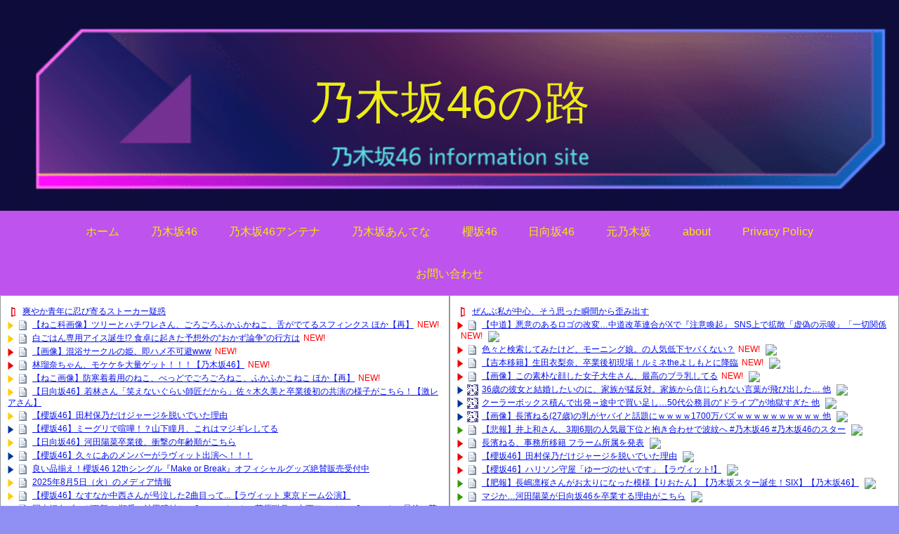

--- FILE ---
content_type: text/html; charset=UTF-8
request_url: https://nogizaka46road.tokyo/nogizaka46/%E3%80%90%E4%B9%83%E6%9C%A8%E5%9D%8246%E3%80%91%E4%B8%80%E3%83%8E%E7%80%AC%E7%BE%8E%E7%A9%BA%EF%BC%86%E5%B7%9D%EF%A8%91%E6%A1%9C-%E3%82%89%E3%81%98%E3%82%89%E3%83%BCmc%E3%81%AB%E7%8E%8B%E6%89%8B/
body_size: 65536
content:
<!doctype html>
<html dir="ltr" lang="ja" prefix="og: https://ogp.me/ns#">

<head>
<meta charset="utf-8">
<meta name="viewport" content="width=device-width, initial-scale=1.0, viewport-fit=cover">
<meta name="referrer" content="no-referrer-when-downgrade">
<meta name="format-detection" content="telephone=no">


  


  
  

  <!-- Other Analytics -->
<!-- Global site tag (gtag.js) - Google Analytics -->
<script async src="https://www.googletagmanager.com/gtag/js?id=G-KMVNZQ7PWY"></script>
<script>
  window.dataLayer = window.dataLayer || [];
  function gtag(){dataLayer.push(arguments);}
  gtag('js', new Date());

  gtag('config', 'G-KMVNZQ7PWY');
</script>
<!-- /Other Analytics -->
<!-- preconnect dns-prefetch -->
<link rel="preconnect dns-prefetch" href="//www.googletagmanager.com">
<link rel="preconnect dns-prefetch" href="//www.google-analytics.com">
<link rel="preconnect dns-prefetch" href="//ajax.googleapis.com">
<link rel="preconnect dns-prefetch" href="//cdnjs.cloudflare.com">
<link rel="preconnect dns-prefetch" href="//pagead2.googlesyndication.com">
<link rel="preconnect dns-prefetch" href="//googleads.g.doubleclick.net">
<link rel="preconnect dns-prefetch" href="//tpc.googlesyndication.com">
<link rel="preconnect dns-prefetch" href="//ad.doubleclick.net">
<link rel="preconnect dns-prefetch" href="//www.gstatic.com">
<link rel="preconnect dns-prefetch" href="//cse.google.com">
<link rel="preconnect dns-prefetch" href="//fonts.gstatic.com">
<link rel="preconnect dns-prefetch" href="//fonts.googleapis.com">
<link rel="preconnect dns-prefetch" href="//cms.quantserve.com">
<link rel="preconnect dns-prefetch" href="//secure.gravatar.com">
<link rel="preconnect dns-prefetch" href="//cdn.syndication.twimg.com">
<link rel="preconnect dns-prefetch" href="//cdn.jsdelivr.net">
<link rel="preconnect dns-prefetch" href="//images-fe.ssl-images-amazon.com">
<link rel="preconnect dns-prefetch" href="//completion.amazon.com">
<link rel="preconnect dns-prefetch" href="//m.media-amazon.com">
<link rel="preconnect dns-prefetch" href="//i.moshimo.com">
<link rel="preconnect dns-prefetch" href="//aml.valuecommerce.com">
<link rel="preconnect dns-prefetch" href="//dalc.valuecommerce.com">
<link rel="preconnect dns-prefetch" href="//dalb.valuecommerce.com">

<!-- Preload -->
<link rel="preload" as="font" type="font/woff" href="https://nogizaka46road.tokyo/wp-content/themes/cocoon-master/webfonts/icomoon/fonts/icomoon.woff?v=2.7.0.2" crossorigin>
<link rel="preload" as="font" type="font/woff2" href="https://nogizaka46road.tokyo/wp-content/themes/cocoon-master/webfonts/fontawesome/fonts/fontawesome-webfont.woff2?v=4.7.0" crossorigin>
<script type="text/javascript">
/* <![CDATA[ */
(()=>{var e={};e.g=function(){if("object"==typeof globalThis)return globalThis;try{return this||new Function("return this")()}catch(e){if("object"==typeof window)return window}}(),function({ampUrl:n,isCustomizePreview:t,isAmpDevMode:r,noampQueryVarName:o,noampQueryVarValue:s,disabledStorageKey:i,mobileUserAgents:a,regexRegex:c}){if("undefined"==typeof sessionStorage)return;const d=new RegExp(c);if(!a.some((e=>{const n=e.match(d);return!(!n||!new RegExp(n[1],n[2]).test(navigator.userAgent))||navigator.userAgent.includes(e)})))return;e.g.addEventListener("DOMContentLoaded",(()=>{const e=document.getElementById("amp-mobile-version-switcher");if(!e)return;e.hidden=!1;const n=e.querySelector("a[href]");n&&n.addEventListener("click",(()=>{sessionStorage.removeItem(i)}))}));const g=r&&["paired-browsing-non-amp","paired-browsing-amp"].includes(window.name);if(sessionStorage.getItem(i)||t||g)return;const u=new URL(location.href),m=new URL(n);m.hash=u.hash,u.searchParams.has(o)&&s===u.searchParams.get(o)?sessionStorage.setItem(i,"1"):m.href!==u.href&&(window.stop(),location.replace(m.href))}({"ampUrl":"https:\/\/nogizaka46road.tokyo\/nogizaka46\/%E3%80%90%E4%B9%83%E6%9C%A8%E5%9D%8246%E3%80%91%E4%B8%80%E3%83%8E%E7%80%AC%E7%BE%8E%E7%A9%BA%EF%BC%86%E5%B7%9D%EF%A8%91%E6%A1%9C-%E3%82%89%E3%81%98%E3%82%89%E3%83%BCmc%E3%81%AB%E7%8E%8B%E6%89%8B\/?amp=1","noampQueryVarName":"noamp","noampQueryVarValue":"mobile","disabledStorageKey":"amp_mobile_redirect_disabled","mobileUserAgents":["Mobile","Android","Silk\/","Kindle","BlackBerry","Opera Mini","Opera Mobi"],"regexRegex":"^\\\/((?:.|\\n)+)\\\/([i]*)$","isCustomizePreview":false,"isAmpDevMode":false})})();
/* ]]> */
</script>
<title>【乃木坂46】一ノ瀬美空＆川﨑桜 らじらーMCに王手！ - 乃木坂46の路</title>

		<!-- All in One SEO 4.9.3 - aioseo.com -->
	<meta name="description" content="1: (東京都) 2023/09/10(日) 23:09:51.42 岩手の公開収録もこのメンバー 来週も全く" />
	<meta name="robots" content="max-image-preview:large" />
	<meta name="author" content="nogizakanohito"/>
	<link rel="canonical" href="https://nogizaka46road.tokyo/nogizaka46/%e3%80%90%e4%b9%83%e6%9c%a8%e5%9d%8246%e3%80%91%e4%b8%80%e3%83%8e%e7%80%ac%e7%be%8e%e7%a9%ba%ef%bc%86%e5%b7%9d%ef%a8%91%e6%a1%9c-%e3%82%89%e3%81%98%e3%82%89%e3%83%bcmc%e3%81%ab%e7%8e%8b%e6%89%8b/" />
	<meta name="generator" content="All in One SEO (AIOSEO) 4.9.3" />
		<meta property="og:locale" content="ja_JP" />
		<meta property="og:site_name" content="乃木坂46の路 - 乃木坂46のまとめサイトです。乃木坂の路を歩むメンバーを応援します。" />
		<meta property="og:type" content="article" />
		<meta property="og:title" content="【乃木坂46】一ノ瀬美空＆川﨑桜 らじらーMCに王手！ - 乃木坂46の路" />
		<meta property="og:description" content="1: (東京都) 2023/09/10(日) 23:09:51.42 岩手の公開収録もこのメンバー 来週も全く" />
		<meta property="og:url" content="https://nogizaka46road.tokyo/nogizaka46/%e3%80%90%e4%b9%83%e6%9c%a8%e5%9d%8246%e3%80%91%e4%b8%80%e3%83%8e%e7%80%ac%e7%be%8e%e7%a9%ba%ef%bc%86%e5%b7%9d%ef%a8%91%e6%a1%9c-%e3%82%89%e3%81%98%e3%82%89%e3%83%bcmc%e3%81%ab%e7%8e%8b%e6%89%8b/" />
		<meta property="article:published_time" content="2023-09-11T04:59:42+00:00" />
		<meta property="article:modified_time" content="2023-09-11T04:59:42+00:00" />
		<meta name="twitter:card" content="summary" />
		<meta name="twitter:title" content="【乃木坂46】一ノ瀬美空＆川﨑桜 らじらーMCに王手！ - 乃木坂46の路" />
		<meta name="twitter:description" content="1: (東京都) 2023/09/10(日) 23:09:51.42 岩手の公開収録もこのメンバー 来週も全く" />
		<script type="application/ld+json" class="aioseo-schema">
			{"@context":"https:\/\/schema.org","@graph":[{"@type":"BlogPosting","@id":"https:\/\/nogizaka46road.tokyo\/nogizaka46\/%e3%80%90%e4%b9%83%e6%9c%a8%e5%9d%8246%e3%80%91%e4%b8%80%e3%83%8e%e7%80%ac%e7%be%8e%e7%a9%ba%ef%bc%86%e5%b7%9d%ef%a8%91%e6%a1%9c-%e3%82%89%e3%81%98%e3%82%89%e3%83%bcmc%e3%81%ab%e7%8e%8b%e6%89%8b\/#blogposting","name":"\u3010\u4e43\u6728\u574246\u3011\u4e00\u30ce\u702c\u7f8e\u7a7a\uff06\u5ddd\ufa11\u685c \u3089\u3058\u3089\u30fcMC\u306b\u738b\u624b\uff01 - \u4e43\u6728\u574246\u306e\u8def","headline":"\u3010\u4e43\u6728\u574246\u3011\u4e00\u30ce\u702c\u7f8e\u7a7a\uff06\u5ddd\ufa11\u685c \u3089\u3058\u3089\u30fcMC\u306b\u738b\u624b\uff01","author":{"@id":"https:\/\/nogizaka46road.tokyo\/author\/nogizakanohito\/#author"},"publisher":{"@id":"https:\/\/nogizaka46road.tokyo\/#organization"},"image":{"@type":"ImageObject","url":"https:\/\/nogizaka46road.tokyo\/wp-content\/uploads\/2022\/04\/1cc2bfbe71420779ae2a145484c0fd2e.jpg","width":780,"height":446,"caption":"\u5ddd\ufa11\u685c"},"datePublished":"2023-09-11T13:59:42+09:00","dateModified":"2023-09-11T13:59:42+09:00","inLanguage":"ja","mainEntityOfPage":{"@id":"https:\/\/nogizaka46road.tokyo\/nogizaka46\/%e3%80%90%e4%b9%83%e6%9c%a8%e5%9d%8246%e3%80%91%e4%b8%80%e3%83%8e%e7%80%ac%e7%be%8e%e7%a9%ba%ef%bc%86%e5%b7%9d%ef%a8%91%e6%a1%9c-%e3%82%89%e3%81%98%e3%82%89%e3%83%bcmc%e3%81%ab%e7%8e%8b%e6%89%8b\/#webpage"},"isPartOf":{"@id":"https:\/\/nogizaka46road.tokyo\/nogizaka46\/%e3%80%90%e4%b9%83%e6%9c%a8%e5%9d%8246%e3%80%91%e4%b8%80%e3%83%8e%e7%80%ac%e7%be%8e%e7%a9%ba%ef%bc%86%e5%b7%9d%ef%a8%91%e6%a1%9c-%e3%82%89%e3%81%98%e3%82%89%e3%83%bcmc%e3%81%ab%e7%8e%8b%e6%89%8b\/#webpage"},"articleSection":"\u4e43\u6728\u574246"},{"@type":"BreadcrumbList","@id":"https:\/\/nogizaka46road.tokyo\/nogizaka46\/%e3%80%90%e4%b9%83%e6%9c%a8%e5%9d%8246%e3%80%91%e4%b8%80%e3%83%8e%e7%80%ac%e7%be%8e%e7%a9%ba%ef%bc%86%e5%b7%9d%ef%a8%91%e6%a1%9c-%e3%82%89%e3%81%98%e3%82%89%e3%83%bcmc%e3%81%ab%e7%8e%8b%e6%89%8b\/#breadcrumblist","itemListElement":[{"@type":"ListItem","@id":"https:\/\/nogizaka46road.tokyo#listItem","position":1,"name":"\u30db\u30fc\u30e0","item":"https:\/\/nogizaka46road.tokyo","nextItem":{"@type":"ListItem","@id":"https:\/\/nogizaka46road.tokyo\/category\/nogizaka46\/#listItem","name":"\u4e43\u6728\u574246"}},{"@type":"ListItem","@id":"https:\/\/nogizaka46road.tokyo\/category\/nogizaka46\/#listItem","position":2,"name":"\u4e43\u6728\u574246","item":"https:\/\/nogizaka46road.tokyo\/category\/nogizaka46\/","nextItem":{"@type":"ListItem","@id":"https:\/\/nogizaka46road.tokyo\/nogizaka46\/%e3%80%90%e4%b9%83%e6%9c%a8%e5%9d%8246%e3%80%91%e4%b8%80%e3%83%8e%e7%80%ac%e7%be%8e%e7%a9%ba%ef%bc%86%e5%b7%9d%ef%a8%91%e6%a1%9c-%e3%82%89%e3%81%98%e3%82%89%e3%83%bcmc%e3%81%ab%e7%8e%8b%e6%89%8b\/#listItem","name":"\u3010\u4e43\u6728\u574246\u3011\u4e00\u30ce\u702c\u7f8e\u7a7a\uff06\u5ddd\ufa11\u685c \u3089\u3058\u3089\u30fcMC\u306b\u738b\u624b\uff01"},"previousItem":{"@type":"ListItem","@id":"https:\/\/nogizaka46road.tokyo#listItem","name":"\u30db\u30fc\u30e0"}},{"@type":"ListItem","@id":"https:\/\/nogizaka46road.tokyo\/nogizaka46\/%e3%80%90%e4%b9%83%e6%9c%a8%e5%9d%8246%e3%80%91%e4%b8%80%e3%83%8e%e7%80%ac%e7%be%8e%e7%a9%ba%ef%bc%86%e5%b7%9d%ef%a8%91%e6%a1%9c-%e3%82%89%e3%81%98%e3%82%89%e3%83%bcmc%e3%81%ab%e7%8e%8b%e6%89%8b\/#listItem","position":3,"name":"\u3010\u4e43\u6728\u574246\u3011\u4e00\u30ce\u702c\u7f8e\u7a7a\uff06\u5ddd\ufa11\u685c \u3089\u3058\u3089\u30fcMC\u306b\u738b\u624b\uff01","previousItem":{"@type":"ListItem","@id":"https:\/\/nogizaka46road.tokyo\/category\/nogizaka46\/#listItem","name":"\u4e43\u6728\u574246"}}]},{"@type":"Organization","@id":"https:\/\/nogizaka46road.tokyo\/#organization","name":"\u4e43\u6728\u574246\u306e\u8def","description":"\u4e43\u6728\u574246\u306e\u307e\u3068\u3081\u30b5\u30a4\u30c8\u3067\u3059\u3002\u4e43\u6728\u5742\u306e\u8def\u3092\u6b69\u3080\u30e1\u30f3\u30d0\u30fc\u3092\u5fdc\u63f4\u3057\u307e\u3059\u3002","url":"https:\/\/nogizaka46road.tokyo\/"},{"@type":"Person","@id":"https:\/\/nogizaka46road.tokyo\/author\/nogizakanohito\/#author","url":"https:\/\/nogizaka46road.tokyo\/author\/nogizakanohito\/","name":"nogizakanohito","image":{"@type":"ImageObject","@id":"https:\/\/nogizaka46road.tokyo\/nogizaka46\/%e3%80%90%e4%b9%83%e6%9c%a8%e5%9d%8246%e3%80%91%e4%b8%80%e3%83%8e%e7%80%ac%e7%be%8e%e7%a9%ba%ef%bc%86%e5%b7%9d%ef%a8%91%e6%a1%9c-%e3%82%89%e3%81%98%e3%82%89%e3%83%bcmc%e3%81%ab%e7%8e%8b%e6%89%8b\/#authorImage","url":"https:\/\/secure.gravatar.com\/avatar\/f6ba2012b3e2e8d07bfc530616b5415ab6f9bce9845c1583b266b7a144231fbd?s=96&d=mm&r=g","width":96,"height":96,"caption":"nogizakanohito"}},{"@type":"WebPage","@id":"https:\/\/nogizaka46road.tokyo\/nogizaka46\/%e3%80%90%e4%b9%83%e6%9c%a8%e5%9d%8246%e3%80%91%e4%b8%80%e3%83%8e%e7%80%ac%e7%be%8e%e7%a9%ba%ef%bc%86%e5%b7%9d%ef%a8%91%e6%a1%9c-%e3%82%89%e3%81%98%e3%82%89%e3%83%bcmc%e3%81%ab%e7%8e%8b%e6%89%8b\/#webpage","url":"https:\/\/nogizaka46road.tokyo\/nogizaka46\/%e3%80%90%e4%b9%83%e6%9c%a8%e5%9d%8246%e3%80%91%e4%b8%80%e3%83%8e%e7%80%ac%e7%be%8e%e7%a9%ba%ef%bc%86%e5%b7%9d%ef%a8%91%e6%a1%9c-%e3%82%89%e3%81%98%e3%82%89%e3%83%bcmc%e3%81%ab%e7%8e%8b%e6%89%8b\/","name":"\u3010\u4e43\u6728\u574246\u3011\u4e00\u30ce\u702c\u7f8e\u7a7a\uff06\u5ddd\ufa11\u685c \u3089\u3058\u3089\u30fcMC\u306b\u738b\u624b\uff01 - \u4e43\u6728\u574246\u306e\u8def","description":"1: (\u6771\u4eac\u90fd) 2023\/09\/10(\u65e5) 23:09:51.42 \u5ca9\u624b\u306e\u516c\u958b\u53ce\u9332\u3082\u3053\u306e\u30e1\u30f3\u30d0\u30fc \u6765\u9031\u3082\u5168\u304f","inLanguage":"ja","isPartOf":{"@id":"https:\/\/nogizaka46road.tokyo\/#website"},"breadcrumb":{"@id":"https:\/\/nogizaka46road.tokyo\/nogizaka46\/%e3%80%90%e4%b9%83%e6%9c%a8%e5%9d%8246%e3%80%91%e4%b8%80%e3%83%8e%e7%80%ac%e7%be%8e%e7%a9%ba%ef%bc%86%e5%b7%9d%ef%a8%91%e6%a1%9c-%e3%82%89%e3%81%98%e3%82%89%e3%83%bcmc%e3%81%ab%e7%8e%8b%e6%89%8b\/#breadcrumblist"},"author":{"@id":"https:\/\/nogizaka46road.tokyo\/author\/nogizakanohito\/#author"},"creator":{"@id":"https:\/\/nogizaka46road.tokyo\/author\/nogizakanohito\/#author"},"image":{"@type":"ImageObject","url":"https:\/\/nogizaka46road.tokyo\/wp-content\/uploads\/2022\/04\/1cc2bfbe71420779ae2a145484c0fd2e.jpg","@id":"https:\/\/nogizaka46road.tokyo\/nogizaka46\/%e3%80%90%e4%b9%83%e6%9c%a8%e5%9d%8246%e3%80%91%e4%b8%80%e3%83%8e%e7%80%ac%e7%be%8e%e7%a9%ba%ef%bc%86%e5%b7%9d%ef%a8%91%e6%a1%9c-%e3%82%89%e3%81%98%e3%82%89%e3%83%bcmc%e3%81%ab%e7%8e%8b%e6%89%8b\/#mainImage","width":780,"height":446,"caption":"\u5ddd\ufa11\u685c"},"primaryImageOfPage":{"@id":"https:\/\/nogizaka46road.tokyo\/nogizaka46\/%e3%80%90%e4%b9%83%e6%9c%a8%e5%9d%8246%e3%80%91%e4%b8%80%e3%83%8e%e7%80%ac%e7%be%8e%e7%a9%ba%ef%bc%86%e5%b7%9d%ef%a8%91%e6%a1%9c-%e3%82%89%e3%81%98%e3%82%89%e3%83%bcmc%e3%81%ab%e7%8e%8b%e6%89%8b\/#mainImage"},"datePublished":"2023-09-11T13:59:42+09:00","dateModified":"2023-09-11T13:59:42+09:00"},{"@type":"WebSite","@id":"https:\/\/nogizaka46road.tokyo\/#website","url":"https:\/\/nogizaka46road.tokyo\/","name":"\u4e43\u6728\u574246\u306e\u8def","description":"\u4e43\u6728\u574246\u306e\u307e\u3068\u3081\u30b5\u30a4\u30c8\u3067\u3059\u3002\u4e43\u6728\u5742\u306e\u8def\u3092\u6b69\u3080\u30e1\u30f3\u30d0\u30fc\u3092\u5fdc\u63f4\u3057\u307e\u3059\u3002","inLanguage":"ja","publisher":{"@id":"https:\/\/nogizaka46road.tokyo\/#organization"}}]}
		</script>
		<!-- All in One SEO -->


<!-- OGP -->
<meta property="og:type" content="article">
<meta property="og:description" content="1: (東京都) 2023/09/10(日) 23:09:51.42 岩手の公開収録もこのメンバー来週も全く同じしかも新MC発表されてもおかしくないタイミングらじらーMCは呪われてるとはいえ個人仕事や露出の少ない5期には欲しい仕事でしょう引">
<meta property="og:title" content="【乃木坂46】一ノ瀬美空＆川﨑桜 らじらーMCに王手！">
<meta property="og:url" content="https://nogizaka46road.tokyo/nogizaka46/%e3%80%90%e4%b9%83%e6%9c%a8%e5%9d%8246%e3%80%91%e4%b8%80%e3%83%8e%e7%80%ac%e7%be%8e%e7%a9%ba%ef%bc%86%e5%b7%9d%ef%a8%91%e6%a1%9c-%e3%82%89%e3%81%98%e3%82%89%e3%83%bcmc%e3%81%ab%e7%8e%8b%e6%89%8b/">
<meta property="og:image" content="https://nogizaka46road.tokyo/wp-content/uploads/2022/04/1cc2bfbe71420779ae2a145484c0fd2e.jpg">
<meta property="og:site_name" content="乃木坂46の路">
<meta property="og:locale" content="ja_JP">
<meta property="article:published_time" content="2023-09-11T13:59:42+09:00" />
<meta property="article:modified_time" content="2023-09-11T13:59:42+09:00" />
<meta property="article:section" content="乃木坂46">
<!-- /OGP -->

<!-- Twitter Card -->
<meta name="twitter:card" content="summary_large_image">
<meta property="twitter:description" content="1: (東京都) 2023/09/10(日) 23:09:51.42 岩手の公開収録もこのメンバー来週も全く同じしかも新MC発表されてもおかしくないタイミングらじらーMCは呪われてるとはいえ個人仕事や露出の少ない5期には欲しい仕事でしょう引">
<meta property="twitter:title" content="【乃木坂46】一ノ瀬美空＆川﨑桜 らじらーMCに王手！">
<meta property="twitter:url" content="https://nogizaka46road.tokyo/nogizaka46/%e3%80%90%e4%b9%83%e6%9c%a8%e5%9d%8246%e3%80%91%e4%b8%80%e3%83%8e%e7%80%ac%e7%be%8e%e7%a9%ba%ef%bc%86%e5%b7%9d%ef%a8%91%e6%a1%9c-%e3%82%89%e3%81%98%e3%82%89%e3%83%bcmc%e3%81%ab%e7%8e%8b%e6%89%8b/">
<meta name="twitter:image" content="https://nogizaka46road.tokyo/wp-content/uploads/2022/04/1cc2bfbe71420779ae2a145484c0fd2e.jpg">
<meta name="twitter:domain" content="nogizaka46road.tokyo">
<!-- /Twitter Card -->
<link rel='dns-prefetch' href='//ajax.googleapis.com' />
<link rel='dns-prefetch' href='//cdnjs.cloudflare.com' />
<link rel='dns-prefetch' href='//www.googletagmanager.com' />
<link rel="alternate" type="application/rss+xml" title="乃木坂46の路 &raquo; フィード" href="https://nogizaka46road.tokyo/feed/" />
<link rel="alternate" type="application/rss+xml" title="乃木坂46の路 &raquo; コメントフィード" href="https://nogizaka46road.tokyo/comments/feed/" />
<link rel="alternate" type="application/rss+xml" title="乃木坂46の路 &raquo; 【乃木坂46】一ノ瀬美空＆川﨑桜 らじらーMCに王手！ のコメントのフィード" href="https://nogizaka46road.tokyo/nogizaka46/%e3%80%90%e4%b9%83%e6%9c%a8%e5%9d%8246%e3%80%91%e4%b8%80%e3%83%8e%e7%80%ac%e7%be%8e%e7%a9%ba%ef%bc%86%e5%b7%9d%ef%a8%91%e6%a1%9c-%e3%82%89%e3%81%98%e3%82%89%e3%83%bcmc%e3%81%ab%e7%8e%8b%e6%89%8b/feed/" />
<style id='wp-block-library-inline-css'>
:root{--wp-block-synced-color:#7a00df;--wp-block-synced-color--rgb:122,0,223;--wp-bound-block-color:var(--wp-block-synced-color);--wp-editor-canvas-background:#ddd;--wp-admin-theme-color:#007cba;--wp-admin-theme-color--rgb:0,124,186;--wp-admin-theme-color-darker-10:#006ba1;--wp-admin-theme-color-darker-10--rgb:0,107,160.5;--wp-admin-theme-color-darker-20:#005a87;--wp-admin-theme-color-darker-20--rgb:0,90,135;--wp-admin-border-width-focus:2px}@media (min-resolution:192dpi){:root{--wp-admin-border-width-focus:1.5px}}.wp-element-button{cursor:pointer}:root .has-very-light-gray-background-color{background-color:#eee}:root .has-very-dark-gray-background-color{background-color:#313131}:root .has-very-light-gray-color{color:#eee}:root .has-very-dark-gray-color{color:#313131}:root .has-vivid-green-cyan-to-vivid-cyan-blue-gradient-background{background:linear-gradient(135deg,#00d084,#0693e3)}:root .has-purple-crush-gradient-background{background:linear-gradient(135deg,#34e2e4,#4721fb 50%,#ab1dfe)}:root .has-hazy-dawn-gradient-background{background:linear-gradient(135deg,#faaca8,#dad0ec)}:root .has-subdued-olive-gradient-background{background:linear-gradient(135deg,#fafae1,#67a671)}:root .has-atomic-cream-gradient-background{background:linear-gradient(135deg,#fdd79a,#004a59)}:root .has-nightshade-gradient-background{background:linear-gradient(135deg,#330968,#31cdcf)}:root .has-midnight-gradient-background{background:linear-gradient(135deg,#020381,#2874fc)}:root{--wp--preset--font-size--normal:16px;--wp--preset--font-size--huge:42px}.has-regular-font-size{font-size:1em}.has-larger-font-size{font-size:2.625em}.has-normal-font-size{font-size:var(--wp--preset--font-size--normal)}.has-huge-font-size{font-size:var(--wp--preset--font-size--huge)}.has-text-align-center{text-align:center}.has-text-align-left{text-align:left}.has-text-align-right{text-align:right}.has-fit-text{white-space:nowrap!important}#end-resizable-editor-section{display:none}.aligncenter{clear:both}.items-justified-left{justify-content:flex-start}.items-justified-center{justify-content:center}.items-justified-right{justify-content:flex-end}.items-justified-space-between{justify-content:space-between}.screen-reader-text{border:0;clip-path:inset(50%);height:1px;margin:-1px;overflow:hidden;padding:0;position:absolute;width:1px;word-wrap:normal!important}.screen-reader-text:focus{background-color:#ddd;clip-path:none;color:#444;display:block;font-size:1em;height:auto;left:5px;line-height:normal;padding:15px 23px 14px;text-decoration:none;top:5px;width:auto;z-index:100000}html :where(.has-border-color){border-style:solid}html :where([style*=border-top-color]){border-top-style:solid}html :where([style*=border-right-color]){border-right-style:solid}html :where([style*=border-bottom-color]){border-bottom-style:solid}html :where([style*=border-left-color]){border-left-style:solid}html :where([style*=border-width]){border-style:solid}html :where([style*=border-top-width]){border-top-style:solid}html :where([style*=border-right-width]){border-right-style:solid}html :where([style*=border-bottom-width]){border-bottom-style:solid}html :where([style*=border-left-width]){border-left-style:solid}html :where(img[class*=wp-image-]){height:auto;max-width:100%}:where(figure){margin:0 0 1em}html :where(.is-position-sticky){--wp-admin--admin-bar--position-offset:var(--wp-admin--admin-bar--height,0px)}@media screen and (max-width:600px){html :where(.is-position-sticky){--wp-admin--admin-bar--position-offset:0px}}

/*# sourceURL=wp-block-library-inline-css */
</style><style id='wp-block-archives-inline-css' type='text/css'>
.wp-block-archives{box-sizing:border-box}.wp-block-archives-dropdown label{display:block}
/*# sourceURL=https://nogizaka46road.tokyo/wp-includes/blocks/archives/style.min.css */
</style>
<style id='wp-block-categories-inline-css' type='text/css'>
.wp-block-categories{box-sizing:border-box}.wp-block-categories.alignleft{margin-right:2em}.wp-block-categories.alignright{margin-left:2em}.wp-block-categories.wp-block-categories-dropdown.aligncenter{text-align:center}.wp-block-categories .wp-block-categories__label{display:block;width:100%}
/*# sourceURL=https://nogizaka46road.tokyo/wp-includes/blocks/categories/style.min.css */
</style>
<style id='wp-block-heading-inline-css' type='text/css'>
h1:where(.wp-block-heading).has-background,h2:where(.wp-block-heading).has-background,h3:where(.wp-block-heading).has-background,h4:where(.wp-block-heading).has-background,h5:where(.wp-block-heading).has-background,h6:where(.wp-block-heading).has-background{padding:1.25em 2.375em}h1.has-text-align-left[style*=writing-mode]:where([style*=vertical-lr]),h1.has-text-align-right[style*=writing-mode]:where([style*=vertical-rl]),h2.has-text-align-left[style*=writing-mode]:where([style*=vertical-lr]),h2.has-text-align-right[style*=writing-mode]:where([style*=vertical-rl]),h3.has-text-align-left[style*=writing-mode]:where([style*=vertical-lr]),h3.has-text-align-right[style*=writing-mode]:where([style*=vertical-rl]),h4.has-text-align-left[style*=writing-mode]:where([style*=vertical-lr]),h4.has-text-align-right[style*=writing-mode]:where([style*=vertical-rl]),h5.has-text-align-left[style*=writing-mode]:where([style*=vertical-lr]),h5.has-text-align-right[style*=writing-mode]:where([style*=vertical-rl]),h6.has-text-align-left[style*=writing-mode]:where([style*=vertical-lr]),h6.has-text-align-right[style*=writing-mode]:where([style*=vertical-rl]){rotate:180deg}
/*# sourceURL=https://nogizaka46road.tokyo/wp-includes/blocks/heading/style.min.css */
</style>
<style id='wp-block-latest-comments-inline-css' type='text/css'>
ol.wp-block-latest-comments{box-sizing:border-box;margin-left:0}:where(.wp-block-latest-comments:not([style*=line-height] .wp-block-latest-comments__comment)){line-height:1.1}:where(.wp-block-latest-comments:not([style*=line-height] .wp-block-latest-comments__comment-excerpt p)){line-height:1.8}.has-dates :where(.wp-block-latest-comments:not([style*=line-height])),.has-excerpts :where(.wp-block-latest-comments:not([style*=line-height])){line-height:1.5}.wp-block-latest-comments .wp-block-latest-comments{padding-left:0}.wp-block-latest-comments__comment{list-style:none;margin-bottom:1em}.has-avatars .wp-block-latest-comments__comment{list-style:none;min-height:2.25em}.has-avatars .wp-block-latest-comments__comment .wp-block-latest-comments__comment-excerpt,.has-avatars .wp-block-latest-comments__comment .wp-block-latest-comments__comment-meta{margin-left:3.25em}.wp-block-latest-comments__comment-excerpt p{font-size:.875em;margin:.36em 0 1.4em}.wp-block-latest-comments__comment-date{display:block;font-size:.75em}.wp-block-latest-comments .avatar,.wp-block-latest-comments__comment-avatar{border-radius:1.5em;display:block;float:left;height:2.5em;margin-right:.75em;width:2.5em}.wp-block-latest-comments[class*=-font-size] a,.wp-block-latest-comments[style*=font-size] a{font-size:inherit}
/*# sourceURL=https://nogizaka46road.tokyo/wp-includes/blocks/latest-comments/style.min.css */
</style>
<style id='wp-block-search-inline-css' type='text/css'>
.wp-block-search__button{margin-left:10px;word-break:normal}.wp-block-search__button.has-icon{line-height:0}.wp-block-search__button svg{height:1.25em;min-height:24px;min-width:24px;width:1.25em;fill:currentColor;vertical-align:text-bottom}:where(.wp-block-search__button){border:1px solid #ccc;padding:6px 10px}.wp-block-search__inside-wrapper{display:flex;flex:auto;flex-wrap:nowrap;max-width:100%}.wp-block-search__label{width:100%}.wp-block-search.wp-block-search__button-only .wp-block-search__button{box-sizing:border-box;display:flex;flex-shrink:0;justify-content:center;margin-left:0;max-width:100%}.wp-block-search.wp-block-search__button-only .wp-block-search__inside-wrapper{min-width:0!important;transition-property:width}.wp-block-search.wp-block-search__button-only .wp-block-search__input{flex-basis:100%;transition-duration:.3s}.wp-block-search.wp-block-search__button-only.wp-block-search__searchfield-hidden,.wp-block-search.wp-block-search__button-only.wp-block-search__searchfield-hidden .wp-block-search__inside-wrapper{overflow:hidden}.wp-block-search.wp-block-search__button-only.wp-block-search__searchfield-hidden .wp-block-search__input{border-left-width:0!important;border-right-width:0!important;flex-basis:0;flex-grow:0;margin:0;min-width:0!important;padding-left:0!important;padding-right:0!important;width:0!important}:where(.wp-block-search__input){appearance:none;border:1px solid #949494;flex-grow:1;font-family:inherit;font-size:inherit;font-style:inherit;font-weight:inherit;letter-spacing:inherit;line-height:inherit;margin-left:0;margin-right:0;min-width:3rem;padding:8px;text-decoration:unset!important;text-transform:inherit}:where(.wp-block-search__button-inside .wp-block-search__inside-wrapper){background-color:#fff;border:1px solid #949494;box-sizing:border-box;padding:4px}:where(.wp-block-search__button-inside .wp-block-search__inside-wrapper) .wp-block-search__input{border:none;border-radius:0;padding:0 4px}:where(.wp-block-search__button-inside .wp-block-search__inside-wrapper) .wp-block-search__input:focus{outline:none}:where(.wp-block-search__button-inside .wp-block-search__inside-wrapper) :where(.wp-block-search__button){padding:4px 8px}.wp-block-search.aligncenter .wp-block-search__inside-wrapper{margin:auto}.wp-block[data-align=right] .wp-block-search.wp-block-search__button-only .wp-block-search__inside-wrapper{float:right}
/*# sourceURL=https://nogizaka46road.tokyo/wp-includes/blocks/search/style.min.css */
</style>
<style id='wp-block-group-inline-css' type='text/css'>
.wp-block-group{box-sizing:border-box}:where(.wp-block-group.wp-block-group-is-layout-constrained){position:relative}
/*# sourceURL=https://nogizaka46road.tokyo/wp-includes/blocks/group/style.min.css */
</style>
<style id='global-styles-inline-css' type='text/css'>
:root{--wp--preset--aspect-ratio--square: 1;--wp--preset--aspect-ratio--4-3: 4/3;--wp--preset--aspect-ratio--3-4: 3/4;--wp--preset--aspect-ratio--3-2: 3/2;--wp--preset--aspect-ratio--2-3: 2/3;--wp--preset--aspect-ratio--16-9: 16/9;--wp--preset--aspect-ratio--9-16: 9/16;--wp--preset--color--black: #000000;--wp--preset--color--cyan-bluish-gray: #abb8c3;--wp--preset--color--white: #ffffff;--wp--preset--color--pale-pink: #f78da7;--wp--preset--color--vivid-red: #cf2e2e;--wp--preset--color--luminous-vivid-orange: #ff6900;--wp--preset--color--luminous-vivid-amber: #fcb900;--wp--preset--color--light-green-cyan: #7bdcb5;--wp--preset--color--vivid-green-cyan: #00d084;--wp--preset--color--pale-cyan-blue: #8ed1fc;--wp--preset--color--vivid-cyan-blue: #0693e3;--wp--preset--color--vivid-purple: #9b51e0;--wp--preset--color--key-color: #770be2;--wp--preset--color--red: #e60033;--wp--preset--color--pink: #e95295;--wp--preset--color--purple: #884898;--wp--preset--color--deep: #55295b;--wp--preset--color--indigo: #1e50a2;--wp--preset--color--blue: #0095d9;--wp--preset--color--light-blue: #2ca9e1;--wp--preset--color--cyan: #00a3af;--wp--preset--color--teal: #007b43;--wp--preset--color--green: #3eb370;--wp--preset--color--light-green: #8bc34a;--wp--preset--color--lime: #c3d825;--wp--preset--color--yellow: #ffd900;--wp--preset--color--amber: #ffc107;--wp--preset--color--orange: #f39800;--wp--preset--color--deep-orange: #ea5506;--wp--preset--color--brown: #954e2a;--wp--preset--color--light-grey: #dddddd;--wp--preset--color--grey: #949495;--wp--preset--color--dark-grey: #666666;--wp--preset--color--cocoon-black: #333333;--wp--preset--color--cocoon-white: #ffffff;--wp--preset--color--watery-blue: #f3fafe;--wp--preset--color--watery-yellow: #fff7cc;--wp--preset--color--watery-red: #fdf2f2;--wp--preset--color--watery-green: #ebf8f4;--wp--preset--color--ex-a: #ffffff;--wp--preset--color--ex-b: #ffffff;--wp--preset--color--ex-c: #ffffff;--wp--preset--color--ex-d: #ffffff;--wp--preset--color--ex-e: #ffffff;--wp--preset--color--ex-f: #ffffff;--wp--preset--gradient--vivid-cyan-blue-to-vivid-purple: linear-gradient(135deg,rgb(6,147,227) 0%,rgb(155,81,224) 100%);--wp--preset--gradient--light-green-cyan-to-vivid-green-cyan: linear-gradient(135deg,rgb(122,220,180) 0%,rgb(0,208,130) 100%);--wp--preset--gradient--luminous-vivid-amber-to-luminous-vivid-orange: linear-gradient(135deg,rgb(252,185,0) 0%,rgb(255,105,0) 100%);--wp--preset--gradient--luminous-vivid-orange-to-vivid-red: linear-gradient(135deg,rgb(255,105,0) 0%,rgb(207,46,46) 100%);--wp--preset--gradient--very-light-gray-to-cyan-bluish-gray: linear-gradient(135deg,rgb(238,238,238) 0%,rgb(169,184,195) 100%);--wp--preset--gradient--cool-to-warm-spectrum: linear-gradient(135deg,rgb(74,234,220) 0%,rgb(151,120,209) 20%,rgb(207,42,186) 40%,rgb(238,44,130) 60%,rgb(251,105,98) 80%,rgb(254,248,76) 100%);--wp--preset--gradient--blush-light-purple: linear-gradient(135deg,rgb(255,206,236) 0%,rgb(152,150,240) 100%);--wp--preset--gradient--blush-bordeaux: linear-gradient(135deg,rgb(254,205,165) 0%,rgb(254,45,45) 50%,rgb(107,0,62) 100%);--wp--preset--gradient--luminous-dusk: linear-gradient(135deg,rgb(255,203,112) 0%,rgb(199,81,192) 50%,rgb(65,88,208) 100%);--wp--preset--gradient--pale-ocean: linear-gradient(135deg,rgb(255,245,203) 0%,rgb(182,227,212) 50%,rgb(51,167,181) 100%);--wp--preset--gradient--electric-grass: linear-gradient(135deg,rgb(202,248,128) 0%,rgb(113,206,126) 100%);--wp--preset--gradient--midnight: linear-gradient(135deg,rgb(2,3,129) 0%,rgb(40,116,252) 100%);--wp--preset--font-size--small: 13px;--wp--preset--font-size--medium: 20px;--wp--preset--font-size--large: 36px;--wp--preset--font-size--x-large: 42px;--wp--preset--spacing--20: 0.44rem;--wp--preset--spacing--30: 0.67rem;--wp--preset--spacing--40: 1rem;--wp--preset--spacing--50: 1.5rem;--wp--preset--spacing--60: 2.25rem;--wp--preset--spacing--70: 3.38rem;--wp--preset--spacing--80: 5.06rem;--wp--preset--shadow--natural: 6px 6px 9px rgba(0, 0, 0, 0.2);--wp--preset--shadow--deep: 12px 12px 50px rgba(0, 0, 0, 0.4);--wp--preset--shadow--sharp: 6px 6px 0px rgba(0, 0, 0, 0.2);--wp--preset--shadow--outlined: 6px 6px 0px -3px rgb(255, 255, 255), 6px 6px rgb(0, 0, 0);--wp--preset--shadow--crisp: 6px 6px 0px rgb(0, 0, 0);}:root { --wp--style--global--content-size: 840px;--wp--style--global--wide-size: 1200px; }:where(body) { margin: 0; }.wp-site-blocks > .alignleft { float: left; margin-right: 2em; }.wp-site-blocks > .alignright { float: right; margin-left: 2em; }.wp-site-blocks > .aligncenter { justify-content: center; margin-left: auto; margin-right: auto; }:where(.wp-site-blocks) > * { margin-block-start: 24px; margin-block-end: 0; }:where(.wp-site-blocks) > :first-child { margin-block-start: 0; }:where(.wp-site-blocks) > :last-child { margin-block-end: 0; }:root { --wp--style--block-gap: 24px; }:root :where(.is-layout-flow) > :first-child{margin-block-start: 0;}:root :where(.is-layout-flow) > :last-child{margin-block-end: 0;}:root :where(.is-layout-flow) > *{margin-block-start: 24px;margin-block-end: 0;}:root :where(.is-layout-constrained) > :first-child{margin-block-start: 0;}:root :where(.is-layout-constrained) > :last-child{margin-block-end: 0;}:root :where(.is-layout-constrained) > *{margin-block-start: 24px;margin-block-end: 0;}:root :where(.is-layout-flex){gap: 24px;}:root :where(.is-layout-grid){gap: 24px;}.is-layout-flow > .alignleft{float: left;margin-inline-start: 0;margin-inline-end: 2em;}.is-layout-flow > .alignright{float: right;margin-inline-start: 2em;margin-inline-end: 0;}.is-layout-flow > .aligncenter{margin-left: auto !important;margin-right: auto !important;}.is-layout-constrained > .alignleft{float: left;margin-inline-start: 0;margin-inline-end: 2em;}.is-layout-constrained > .alignright{float: right;margin-inline-start: 2em;margin-inline-end: 0;}.is-layout-constrained > .aligncenter{margin-left: auto !important;margin-right: auto !important;}.is-layout-constrained > :where(:not(.alignleft):not(.alignright):not(.alignfull)){max-width: var(--wp--style--global--content-size);margin-left: auto !important;margin-right: auto !important;}.is-layout-constrained > .alignwide{max-width: var(--wp--style--global--wide-size);}body .is-layout-flex{display: flex;}.is-layout-flex{flex-wrap: wrap;align-items: center;}.is-layout-flex > :is(*, div){margin: 0;}body .is-layout-grid{display: grid;}.is-layout-grid > :is(*, div){margin: 0;}body{padding-top: 0px;padding-right: 0px;padding-bottom: 0px;padding-left: 0px;}a:where(:not(.wp-element-button)){text-decoration: underline;}:root :where(.wp-element-button, .wp-block-button__link){background-color: #32373c;border-width: 0;color: #fff;font-family: inherit;font-size: inherit;font-style: inherit;font-weight: inherit;letter-spacing: inherit;line-height: inherit;padding-top: calc(0.667em + 2px);padding-right: calc(1.333em + 2px);padding-bottom: calc(0.667em + 2px);padding-left: calc(1.333em + 2px);text-decoration: none;text-transform: inherit;}.has-black-color{color: var(--wp--preset--color--black) !important;}.has-cyan-bluish-gray-color{color: var(--wp--preset--color--cyan-bluish-gray) !important;}.has-white-color{color: var(--wp--preset--color--white) !important;}.has-pale-pink-color{color: var(--wp--preset--color--pale-pink) !important;}.has-vivid-red-color{color: var(--wp--preset--color--vivid-red) !important;}.has-luminous-vivid-orange-color{color: var(--wp--preset--color--luminous-vivid-orange) !important;}.has-luminous-vivid-amber-color{color: var(--wp--preset--color--luminous-vivid-amber) !important;}.has-light-green-cyan-color{color: var(--wp--preset--color--light-green-cyan) !important;}.has-vivid-green-cyan-color{color: var(--wp--preset--color--vivid-green-cyan) !important;}.has-pale-cyan-blue-color{color: var(--wp--preset--color--pale-cyan-blue) !important;}.has-vivid-cyan-blue-color{color: var(--wp--preset--color--vivid-cyan-blue) !important;}.has-vivid-purple-color{color: var(--wp--preset--color--vivid-purple) !important;}.has-key-color-color{color: var(--wp--preset--color--key-color) !important;}.has-red-color{color: var(--wp--preset--color--red) !important;}.has-pink-color{color: var(--wp--preset--color--pink) !important;}.has-purple-color{color: var(--wp--preset--color--purple) !important;}.has-deep-color{color: var(--wp--preset--color--deep) !important;}.has-indigo-color{color: var(--wp--preset--color--indigo) !important;}.has-blue-color{color: var(--wp--preset--color--blue) !important;}.has-light-blue-color{color: var(--wp--preset--color--light-blue) !important;}.has-cyan-color{color: var(--wp--preset--color--cyan) !important;}.has-teal-color{color: var(--wp--preset--color--teal) !important;}.has-green-color{color: var(--wp--preset--color--green) !important;}.has-light-green-color{color: var(--wp--preset--color--light-green) !important;}.has-lime-color{color: var(--wp--preset--color--lime) !important;}.has-yellow-color{color: var(--wp--preset--color--yellow) !important;}.has-amber-color{color: var(--wp--preset--color--amber) !important;}.has-orange-color{color: var(--wp--preset--color--orange) !important;}.has-deep-orange-color{color: var(--wp--preset--color--deep-orange) !important;}.has-brown-color{color: var(--wp--preset--color--brown) !important;}.has-light-grey-color{color: var(--wp--preset--color--light-grey) !important;}.has-grey-color{color: var(--wp--preset--color--grey) !important;}.has-dark-grey-color{color: var(--wp--preset--color--dark-grey) !important;}.has-cocoon-black-color{color: var(--wp--preset--color--cocoon-black) !important;}.has-cocoon-white-color{color: var(--wp--preset--color--cocoon-white) !important;}.has-watery-blue-color{color: var(--wp--preset--color--watery-blue) !important;}.has-watery-yellow-color{color: var(--wp--preset--color--watery-yellow) !important;}.has-watery-red-color{color: var(--wp--preset--color--watery-red) !important;}.has-watery-green-color{color: var(--wp--preset--color--watery-green) !important;}.has-ex-a-color{color: var(--wp--preset--color--ex-a) !important;}.has-ex-b-color{color: var(--wp--preset--color--ex-b) !important;}.has-ex-c-color{color: var(--wp--preset--color--ex-c) !important;}.has-ex-d-color{color: var(--wp--preset--color--ex-d) !important;}.has-ex-e-color{color: var(--wp--preset--color--ex-e) !important;}.has-ex-f-color{color: var(--wp--preset--color--ex-f) !important;}.has-black-background-color{background-color: var(--wp--preset--color--black) !important;}.has-cyan-bluish-gray-background-color{background-color: var(--wp--preset--color--cyan-bluish-gray) !important;}.has-white-background-color{background-color: var(--wp--preset--color--white) !important;}.has-pale-pink-background-color{background-color: var(--wp--preset--color--pale-pink) !important;}.has-vivid-red-background-color{background-color: var(--wp--preset--color--vivid-red) !important;}.has-luminous-vivid-orange-background-color{background-color: var(--wp--preset--color--luminous-vivid-orange) !important;}.has-luminous-vivid-amber-background-color{background-color: var(--wp--preset--color--luminous-vivid-amber) !important;}.has-light-green-cyan-background-color{background-color: var(--wp--preset--color--light-green-cyan) !important;}.has-vivid-green-cyan-background-color{background-color: var(--wp--preset--color--vivid-green-cyan) !important;}.has-pale-cyan-blue-background-color{background-color: var(--wp--preset--color--pale-cyan-blue) !important;}.has-vivid-cyan-blue-background-color{background-color: var(--wp--preset--color--vivid-cyan-blue) !important;}.has-vivid-purple-background-color{background-color: var(--wp--preset--color--vivid-purple) !important;}.has-key-color-background-color{background-color: var(--wp--preset--color--key-color) !important;}.has-red-background-color{background-color: var(--wp--preset--color--red) !important;}.has-pink-background-color{background-color: var(--wp--preset--color--pink) !important;}.has-purple-background-color{background-color: var(--wp--preset--color--purple) !important;}.has-deep-background-color{background-color: var(--wp--preset--color--deep) !important;}.has-indigo-background-color{background-color: var(--wp--preset--color--indigo) !important;}.has-blue-background-color{background-color: var(--wp--preset--color--blue) !important;}.has-light-blue-background-color{background-color: var(--wp--preset--color--light-blue) !important;}.has-cyan-background-color{background-color: var(--wp--preset--color--cyan) !important;}.has-teal-background-color{background-color: var(--wp--preset--color--teal) !important;}.has-green-background-color{background-color: var(--wp--preset--color--green) !important;}.has-light-green-background-color{background-color: var(--wp--preset--color--light-green) !important;}.has-lime-background-color{background-color: var(--wp--preset--color--lime) !important;}.has-yellow-background-color{background-color: var(--wp--preset--color--yellow) !important;}.has-amber-background-color{background-color: var(--wp--preset--color--amber) !important;}.has-orange-background-color{background-color: var(--wp--preset--color--orange) !important;}.has-deep-orange-background-color{background-color: var(--wp--preset--color--deep-orange) !important;}.has-brown-background-color{background-color: var(--wp--preset--color--brown) !important;}.has-light-grey-background-color{background-color: var(--wp--preset--color--light-grey) !important;}.has-grey-background-color{background-color: var(--wp--preset--color--grey) !important;}.has-dark-grey-background-color{background-color: var(--wp--preset--color--dark-grey) !important;}.has-cocoon-black-background-color{background-color: var(--wp--preset--color--cocoon-black) !important;}.has-cocoon-white-background-color{background-color: var(--wp--preset--color--cocoon-white) !important;}.has-watery-blue-background-color{background-color: var(--wp--preset--color--watery-blue) !important;}.has-watery-yellow-background-color{background-color: var(--wp--preset--color--watery-yellow) !important;}.has-watery-red-background-color{background-color: var(--wp--preset--color--watery-red) !important;}.has-watery-green-background-color{background-color: var(--wp--preset--color--watery-green) !important;}.has-ex-a-background-color{background-color: var(--wp--preset--color--ex-a) !important;}.has-ex-b-background-color{background-color: var(--wp--preset--color--ex-b) !important;}.has-ex-c-background-color{background-color: var(--wp--preset--color--ex-c) !important;}.has-ex-d-background-color{background-color: var(--wp--preset--color--ex-d) !important;}.has-ex-e-background-color{background-color: var(--wp--preset--color--ex-e) !important;}.has-ex-f-background-color{background-color: var(--wp--preset--color--ex-f) !important;}.has-black-border-color{border-color: var(--wp--preset--color--black) !important;}.has-cyan-bluish-gray-border-color{border-color: var(--wp--preset--color--cyan-bluish-gray) !important;}.has-white-border-color{border-color: var(--wp--preset--color--white) !important;}.has-pale-pink-border-color{border-color: var(--wp--preset--color--pale-pink) !important;}.has-vivid-red-border-color{border-color: var(--wp--preset--color--vivid-red) !important;}.has-luminous-vivid-orange-border-color{border-color: var(--wp--preset--color--luminous-vivid-orange) !important;}.has-luminous-vivid-amber-border-color{border-color: var(--wp--preset--color--luminous-vivid-amber) !important;}.has-light-green-cyan-border-color{border-color: var(--wp--preset--color--light-green-cyan) !important;}.has-vivid-green-cyan-border-color{border-color: var(--wp--preset--color--vivid-green-cyan) !important;}.has-pale-cyan-blue-border-color{border-color: var(--wp--preset--color--pale-cyan-blue) !important;}.has-vivid-cyan-blue-border-color{border-color: var(--wp--preset--color--vivid-cyan-blue) !important;}.has-vivid-purple-border-color{border-color: var(--wp--preset--color--vivid-purple) !important;}.has-key-color-border-color{border-color: var(--wp--preset--color--key-color) !important;}.has-red-border-color{border-color: var(--wp--preset--color--red) !important;}.has-pink-border-color{border-color: var(--wp--preset--color--pink) !important;}.has-purple-border-color{border-color: var(--wp--preset--color--purple) !important;}.has-deep-border-color{border-color: var(--wp--preset--color--deep) !important;}.has-indigo-border-color{border-color: var(--wp--preset--color--indigo) !important;}.has-blue-border-color{border-color: var(--wp--preset--color--blue) !important;}.has-light-blue-border-color{border-color: var(--wp--preset--color--light-blue) !important;}.has-cyan-border-color{border-color: var(--wp--preset--color--cyan) !important;}.has-teal-border-color{border-color: var(--wp--preset--color--teal) !important;}.has-green-border-color{border-color: var(--wp--preset--color--green) !important;}.has-light-green-border-color{border-color: var(--wp--preset--color--light-green) !important;}.has-lime-border-color{border-color: var(--wp--preset--color--lime) !important;}.has-yellow-border-color{border-color: var(--wp--preset--color--yellow) !important;}.has-amber-border-color{border-color: var(--wp--preset--color--amber) !important;}.has-orange-border-color{border-color: var(--wp--preset--color--orange) !important;}.has-deep-orange-border-color{border-color: var(--wp--preset--color--deep-orange) !important;}.has-brown-border-color{border-color: var(--wp--preset--color--brown) !important;}.has-light-grey-border-color{border-color: var(--wp--preset--color--light-grey) !important;}.has-grey-border-color{border-color: var(--wp--preset--color--grey) !important;}.has-dark-grey-border-color{border-color: var(--wp--preset--color--dark-grey) !important;}.has-cocoon-black-border-color{border-color: var(--wp--preset--color--cocoon-black) !important;}.has-cocoon-white-border-color{border-color: var(--wp--preset--color--cocoon-white) !important;}.has-watery-blue-border-color{border-color: var(--wp--preset--color--watery-blue) !important;}.has-watery-yellow-border-color{border-color: var(--wp--preset--color--watery-yellow) !important;}.has-watery-red-border-color{border-color: var(--wp--preset--color--watery-red) !important;}.has-watery-green-border-color{border-color: var(--wp--preset--color--watery-green) !important;}.has-ex-a-border-color{border-color: var(--wp--preset--color--ex-a) !important;}.has-ex-b-border-color{border-color: var(--wp--preset--color--ex-b) !important;}.has-ex-c-border-color{border-color: var(--wp--preset--color--ex-c) !important;}.has-ex-d-border-color{border-color: var(--wp--preset--color--ex-d) !important;}.has-ex-e-border-color{border-color: var(--wp--preset--color--ex-e) !important;}.has-ex-f-border-color{border-color: var(--wp--preset--color--ex-f) !important;}.has-vivid-cyan-blue-to-vivid-purple-gradient-background{background: var(--wp--preset--gradient--vivid-cyan-blue-to-vivid-purple) !important;}.has-light-green-cyan-to-vivid-green-cyan-gradient-background{background: var(--wp--preset--gradient--light-green-cyan-to-vivid-green-cyan) !important;}.has-luminous-vivid-amber-to-luminous-vivid-orange-gradient-background{background: var(--wp--preset--gradient--luminous-vivid-amber-to-luminous-vivid-orange) !important;}.has-luminous-vivid-orange-to-vivid-red-gradient-background{background: var(--wp--preset--gradient--luminous-vivid-orange-to-vivid-red) !important;}.has-very-light-gray-to-cyan-bluish-gray-gradient-background{background: var(--wp--preset--gradient--very-light-gray-to-cyan-bluish-gray) !important;}.has-cool-to-warm-spectrum-gradient-background{background: var(--wp--preset--gradient--cool-to-warm-spectrum) !important;}.has-blush-light-purple-gradient-background{background: var(--wp--preset--gradient--blush-light-purple) !important;}.has-blush-bordeaux-gradient-background{background: var(--wp--preset--gradient--blush-bordeaux) !important;}.has-luminous-dusk-gradient-background{background: var(--wp--preset--gradient--luminous-dusk) !important;}.has-pale-ocean-gradient-background{background: var(--wp--preset--gradient--pale-ocean) !important;}.has-electric-grass-gradient-background{background: var(--wp--preset--gradient--electric-grass) !important;}.has-midnight-gradient-background{background: var(--wp--preset--gradient--midnight) !important;}.has-small-font-size{font-size: var(--wp--preset--font-size--small) !important;}.has-medium-font-size{font-size: var(--wp--preset--font-size--medium) !important;}.has-large-font-size{font-size: var(--wp--preset--font-size--large) !important;}.has-x-large-font-size{font-size: var(--wp--preset--font-size--x-large) !important;}
/*# sourceURL=global-styles-inline-css */
</style>

<link rel='stylesheet' id='contact-form-7-css' href='https://nogizaka46road.tokyo/wp-content/plugins/contact-form-7/includes/css/styles.css?ver=6.1.4&#038;fver=20260106042333' media='all' />
<link rel='stylesheet' id='cocoon-style-css' href='https://nogizaka46road.tokyo/wp-content/themes/cocoon-master/style.css?ver=6.9&#038;fver=20250526041604' media='all' />
<style id='cocoon-style-inline-css'>
#header-container,#header-container .navi,#navi .navi-in>.menu-header .sub-menu,.article h2,.sidebar h2,.sidebar h3,.cat-link,.cat-label,.appeal-content .appeal-button,.demo .cat-label,.blogcard-type .blogcard-label,#footer{background-color:#770be2}#navi .navi-in a:hover,#footer a:not(.sns-button):hover{background-color:rgba(255,255,255,.2)}.article h3,.article h4,.article h5,.article h6,.cat-link,.tag-link{border-color:#770be2}blockquote::before,blockquote::after,.pager-post-navi a.a-wrap::before{color:rgba(119,11,226,.5)}blockquote,.key-btn{background-color:rgba(119,11,226,.05);border-color:rgba(119,11,226,.5)}pre,.pager-links span,.scrollable-table table th,table th,.pagination .current{background-color:rgba(119,11,226,.1);border-color:rgba(119,11,226,.5)}table:not(.has-border-color) th,table:not(.has-border-color) td,table:not(.has-border-color) thead,table:not(.has-border-color) tfoot,.page-numbers,.page-numbers.dots,.tagcloud a,.list.ecb-entry-border .entry-card-wrap,.related-entries.recb-entry-border .related-entry-card-wrap,.carousel .a-wrap,.pager-post-navi.post-navi-border a.a-wrap,.article .toc,.a-wrap .blogcard,.author-box,.comment-reply-link,.ranking-item{border-color:rgba(119,11,226,.5)}table tr:nth-of-type(2n+1),.page-numbers.dots,.a-wrap:hover,.pagination a:hover,.pagination-next-link:hover,.widget_recent_entries ul li a:hover,.widget_categories ul li a:hover,.widget_archive ul li a:hover,.widget_pages ul li a:hover,.widget_meta ul li a:hover,.widget_rss ul li a:hover,.widget_nav_menu ul li a:hover,.pager-links a:hover span,.tag-link:hover,.tagcloud a:hover{background-color:rgba(119,11,226,.05)}.header,.header .site-name-text,#navi .navi-in a,#navi .navi-in a:hover,.article h2,.sidebar h2,.sidebar h3,#footer,#footer a:not(.sns-button){color:#fff}body.public-page{background-color:#9090f4}a{color:#0712ea}.header .header-in{min-height:300px}.header{background-image:url(https://nogizaka46road.tokyo/wp-content/uploads/2022/03/f05b79e36d646f8a9e5edf1ace500198.png)}#header-container,#header-container .navi,#navi .navi-in>.menu-header .sub-menu{background-color:#100030}.header,.header .site-name-text,#navi .navi-in a,#navi .navi-in a:hover{color:#fff}.header,.header .site-name-text,#navi .navi-in a,#navi .navi-in a:hover{color:#eded15}#header-container .navi,#navi .navi-in>.menu-header .sub-menu{background-color:#be53ed}#navi .navi-in a,#navi .navi-in a:hover{color:#fff}#navi .navi-in a,#navi .navi-in a:hover{color:#f4ec00}#navi .navi-in a:hover{background-color:rgba(255,255,255,.2)}#navi .navi-in>ul>li{width:100px}.main{width:832px}.main{padding-left:15px;padding-right:15px}.sidebar{width:348px}.sidebar{padding-left:8px;padding-right:8px}.sidebar{border-width:1px}.wrap{width:1200px}@media screen and (max-width:1199px){.wrap{width:auto}.main,.sidebar,.sidebar-left .main,.sidebar-left .sidebar{margin:0 .5%}.main{width:67.4%}.sidebar{padding:1.5%;width:30%}.entry-card-thumb{width:38%}.entry-card-content{margin-left:40%}}body::after{content:url(https://nogizaka46road.tokyo/wp-content/themes/cocoon-master/lib/analytics/access.php?post_id=14406&post_type=post)!important;visibility:hidden;position:absolute;bottom:0;right:0;width:1px;height:1px;overflow:hidden;display:inline!important}.logo-header img{height:1px;width:auto}.fixed-header .logo-header img{height:auto}.logo-header img{width:1px;height:auto}.fixed-header .logo-header img{width:auto}@media screen and (max-width:834px){.header div.header-in{min-height:200px}}.toc-checkbox{display:none}.toc-content{visibility:hidden;height:0;opacity:.2;transition:all 0.5s ease-out}.toc-checkbox:checked~.toc-content{visibility:visible;padding-top:.6em;height:100%;opacity:1}.toc-title::after{content:'[開く]';margin-left:.5em;cursor:pointer;font-size:.8em}.toc-title:hover::after{text-decoration:underline}.toc-checkbox:checked+.toc-title::after{content:'[閉じる]'}.eye-catch-wrap{justify-content:center}.eye-catch{width:100%}.eye-catch img,.eye-catch amp-img{width:100%;min-width:100%;display:block}#respond{inset:0;position:absolute;visibility:hidden}#navi .navi-in>ul>li{width:auto}#navi .navi-in>ul>li>a{padding:0 1.4em}.entry-content>*,.demo .entry-content p{line-height:1.8}.entry-content>*,.mce-content-body>*,.article p,.demo .entry-content p,.article dl,.article ul,.article ol,.article blockquote,.article pre,.article table,.article .toc,.body .article,.body .column-wrap,.body .new-entry-cards,.body .popular-entry-cards,.body .navi-entry-cards,.body .box-menus,.body .ranking-item,.body .rss-entry-cards,.body .widget,.body .author-box,.body .blogcard-wrap,.body .login-user-only,.body .information-box,.body .question-box,.body .alert-box,.body .information,.body .question,.body .alert,.body .memo-box,.body .comment-box,.body .common-icon-box,.body .blank-box,.body .button-block,.body .micro-bottom,.body .caption-box,.body .tab-caption-box,.body .label-box,.body .toggle-wrap,.body .wp-block-image,.body .booklink-box,.body .kaerebalink-box,.body .tomarebalink-box,.body .product-item-box,.body .speech-wrap,.body .wp-block-categories,.body .wp-block-archives,.body .wp-block-archives-dropdown,.body .wp-block-calendar,.body .ad-area,.body .wp-block-gallery,.body .wp-block-audio,.body .wp-block-cover,.body .wp-block-file,.body .wp-block-media-text,.body .wp-block-video,.body .wp-block-buttons,.body .wp-block-columns,.body .wp-block-separator,.body .components-placeholder,.body .wp-block-search,.body .wp-block-social-links,.body .timeline-box,.body .blogcard-type,.body .btn-wrap,.body .btn-wrap a,.body .block-box,.body .wp-block-embed,.body .wp-block-group,.body .wp-block-table,.body .scrollable-table,.body .wp-block-separator,.body .wp-block,.body .video-container,.comment-area,.related-entries,.pager-post-navi,.comment-respond{margin-bottom:1.4em}.is-root-container>*{margin-bottom:1.4em!important}.article h2,.article h3,.article h4,.article h5,.article h6{margin-bottom:1.26em}@media screen and (max-width:480px){.body,.menu-content{font-size:16px}}@media screen and (max-width:781px){.wp-block-column{margin-bottom:1.4em}}@media screen and (max-width:834px){.container .column-wrap{gap:1.4em}}.article .micro-top{margin-bottom:.28em}.article .micro-bottom{margin-top:-1.26em}.article .micro-balloon{margin-bottom:.7em}.article .micro-bottom.micro-balloon{margin-top:-.98em}.blank-box.bb-key-color{border-color:#770be2}.iic-key-color li::before{color:#770be2}.blank-box.bb-tab.bb-key-color::before{background-color:#770be2}.tb-key-color .toggle-button{border:1px solid #770be2;background:#770be2;color:#fff}.tb-key-color .toggle-button::before{color:#ccc}.tb-key-color .toggle-checkbox:checked~.toggle-content{border-color:#770be2}.cb-key-color.caption-box{border-color:#770be2}.cb-key-color .caption-box-label{background-color:#770be2;color:#fff}.tcb-key-color .tab-caption-box-label{background-color:#770be2;color:#fff}.tcb-key-color .tab-caption-box-content{border-color:#770be2}.lb-key-color .label-box-content{border-color:#770be2}.mc-key-color{background-color:#770be2;color:#fff;border:none}.mc-key-color.micro-bottom::after{border-bottom-color:#770be2;border-top-color:transparent}.mc-key-color::before{border-top-color:transparent;border-bottom-color:transparent}.mc-key-color::after{border-top-color:#770be2}.btn-key-color,.btn-wrap.btn-wrap-key-color>a{background-color:#770be2}.has-text-color.has-key-color-color{color:#770be2}.has-background.has-key-color-background-color{background-color:#770be2}.body.article,body#tinymce.wp-editor{background-color:#fff}.body.article,.editor-post-title__block .editor-post-title__input,body#tinymce.wp-editor{color:#333}html .body .has-key-color-background-color{background-color:#770be2}html .body .has-key-color-color{color:#770be2}html .body .has-key-color-border-color{border-color:#770be2}html .body .btn-wrap.has-key-color-background-color>a{background-color:#770be2}html .body .btn-wrap.has-key-color-color>a{color:#770be2}html .body .btn-wrap.has-key-color-border-color>a{border-color:#770be2}html .body .bb-tab.has-key-color-border-color .bb-label{background-color:#770be2}html .body .toggle-wrap.has-key-color-border-color:not(.not-nested-style) .toggle-button{background-color:#770be2}html .body .toggle-wrap.has-key-color-border-color:not(.not-nested-style) .toggle-button,html .body .toggle-wrap.has-key-color-border-color:not(.not-nested-style) .toggle-content{border-color:#770be2}html .body .toggle-wrap.has-key-color-background-color:not(.not-nested-style) .toggle-content{background-color:#770be2}html .body .toggle-wrap.has-key-color-color:not(.not-nested-style) .toggle-content{color:#770be2}html .body .iconlist-box.has-key-color-icon-color li::before{color:#770be2}.micro-text.has-key-color-color{color:#770be2}html .body .micro-balloon.has-key-color-color{color:#770be2}html .body .micro-balloon.has-key-color-background-color{background-color:#770be2;border-color:transparent}html .body .micro-balloon.has-key-color-background-color.micro-bottom::after{border-bottom-color:#770be2;border-top-color:transparent}html .body .micro-balloon.has-key-color-background-color::before{border-top-color:transparent;border-bottom-color:transparent}html .body .micro-balloon.has-key-color-background-color::after{border-top-color:#770be2}html .body .micro-balloon.has-border-color.has-key-color-border-color{border-color:#770be2}html .body .micro-balloon.micro-top.has-key-color-border-color::before{border-top-color:#770be2}html .body .micro-balloon.micro-bottom.has-key-color-border-color::before{border-bottom-color:#770be2}html .body .caption-box.has-key-color-border-color:not(.not-nested-style) .box-label{background-color:#770be2}html .body .tab-caption-box.has-key-color-border-color:not(.not-nested-style) .box-label{background-color:#770be2}html .body .tab-caption-box.has-key-color-border-color:not(.not-nested-style) .box-content{border-color:#770be2}html .body .tab-caption-box.has-key-color-background-color:not(.not-nested-style) .box-content{background-color:#770be2}html .body .tab-caption-box.has-key-color-color:not(.not-nested-style) .box-content{color:#770be2}html .body .label-box.has-key-color-border-color:not(.not-nested-style) .box-content{border-color:#770be2}html .body .label-box.has-key-color-background-color:not(.not-nested-style) .box-content{background-color:#770be2}html .body .label-box.has-key-color-color:not(.not-nested-style) .box-content{color:#770be2}html .body .speech-wrap:not(.not-nested-style) .speech-balloon.has-key-color-background-color{background-color:#770be2}html .body .speech-wrap:not(.not-nested-style) .speech-balloon.has-text-color.has-key-color-color{color:#770be2}html .body .speech-wrap:not(.not-nested-style) .speech-balloon.has-key-color-border-color{border-color:#770be2}html .body .speech-wrap.sbp-l:not(.not-nested-style) .speech-balloon.has-key-color-border-color::before{border-right-color:#770be2}html .body .speech-wrap.sbp-r:not(.not-nested-style) .speech-balloon.has-key-color-border-color::before{border-left-color:#770be2}html .body .speech-wrap.sbp-l:not(.not-nested-style) .speech-balloon.has-key-color-background-color::after{border-right-color:#770be2}html .body .speech-wrap.sbp-r:not(.not-nested-style) .speech-balloon.has-key-color-background-color::after{border-left-color:#770be2}html .body .speech-wrap.sbs-line.sbp-r:not(.not-nested-style) .speech-balloon.has-key-color-background-color{background-color:#770be2}html .body .speech-wrap.sbs-line.sbp-r:not(.not-nested-style) .speech-balloon.has-key-color-border-color{border-color:#770be2}html .body .speech-wrap.sbs-think:not(.not-nested-style) .speech-balloon.has-key-color-border-color::before,html .body .speech-wrap.sbs-think:not(.not-nested-style) .speech-balloon.has-key-color-border-color::after{border-color:#770be2}html .body .speech-wrap.sbs-think:not(.not-nested-style) .speech-balloon.has-key-color-background-color::before,html .body .speech-wrap.sbs-think:not(.not-nested-style) .speech-balloon.has-key-color-background-color::after{background-color:#770be2}html .body .speech-wrap.sbs-think:not(.not-nested-style) .speech-balloon.has-key-color-border-color::before{border-color:#770be2}html .body .timeline-box.has-key-color-point-color:not(.not-nested-style) .timeline-item::before{background-color:#770be2}.has-key-color-border-color.is-style-accordion:not(.not-nested-style) .faq-question{background-color:#770be2}html .body .has-key-color-question-color:not(.not-nested-style) .faq-question-label{color:#770be2}html .body .has-key-color-question-color.has-border-color:not(.not-nested-style) .faq-question-label{color:#770be2}html .body .has-key-color-answer-color:not(.not-nested-style) .faq-answer-label{color:#770be2}html .body .is-style-square.has-key-color-question-color:not(.not-nested-style) .faq-question-label{color:#fff;background-color:#770be2}html .body .is-style-square.has-key-color-answer-color:not(.not-nested-style) .faq-answer-label{color:#fff;background-color:#770be2}html .body .has-red-background-color{background-color:#e60033}html .body .has-red-color{color:#e60033}html .body .has-red-border-color{border-color:#e60033}html .body .btn-wrap.has-red-background-color>a{background-color:#e60033}html .body .btn-wrap.has-red-color>a{color:#e60033}html .body .btn-wrap.has-red-border-color>a{border-color:#e60033}html .body .bb-tab.has-red-border-color .bb-label{background-color:#e60033}html .body .toggle-wrap.has-red-border-color:not(.not-nested-style) .toggle-button{background-color:#e60033}html .body .toggle-wrap.has-red-border-color:not(.not-nested-style) .toggle-button,html .body .toggle-wrap.has-red-border-color:not(.not-nested-style) .toggle-content{border-color:#e60033}html .body .toggle-wrap.has-red-background-color:not(.not-nested-style) .toggle-content{background-color:#e60033}html .body .toggle-wrap.has-red-color:not(.not-nested-style) .toggle-content{color:#e60033}html .body .iconlist-box.has-red-icon-color li::before{color:#e60033}.micro-text.has-red-color{color:#e60033}html .body .micro-balloon.has-red-color{color:#e60033}html .body .micro-balloon.has-red-background-color{background-color:#e60033;border-color:transparent}html .body .micro-balloon.has-red-background-color.micro-bottom::after{border-bottom-color:#e60033;border-top-color:transparent}html .body .micro-balloon.has-red-background-color::before{border-top-color:transparent;border-bottom-color:transparent}html .body .micro-balloon.has-red-background-color::after{border-top-color:#e60033}html .body .micro-balloon.has-border-color.has-red-border-color{border-color:#e60033}html .body .micro-balloon.micro-top.has-red-border-color::before{border-top-color:#e60033}html .body .micro-balloon.micro-bottom.has-red-border-color::before{border-bottom-color:#e60033}html .body .caption-box.has-red-border-color:not(.not-nested-style) .box-label{background-color:#e60033}html .body .tab-caption-box.has-red-border-color:not(.not-nested-style) .box-label{background-color:#e60033}html .body .tab-caption-box.has-red-border-color:not(.not-nested-style) .box-content{border-color:#e60033}html .body .tab-caption-box.has-red-background-color:not(.not-nested-style) .box-content{background-color:#e60033}html .body .tab-caption-box.has-red-color:not(.not-nested-style) .box-content{color:#e60033}html .body .label-box.has-red-border-color:not(.not-nested-style) .box-content{border-color:#e60033}html .body .label-box.has-red-background-color:not(.not-nested-style) .box-content{background-color:#e60033}html .body .label-box.has-red-color:not(.not-nested-style) .box-content{color:#e60033}html .body .speech-wrap:not(.not-nested-style) .speech-balloon.has-red-background-color{background-color:#e60033}html .body .speech-wrap:not(.not-nested-style) .speech-balloon.has-text-color.has-red-color{color:#e60033}html .body .speech-wrap:not(.not-nested-style) .speech-balloon.has-red-border-color{border-color:#e60033}html .body .speech-wrap.sbp-l:not(.not-nested-style) .speech-balloon.has-red-border-color::before{border-right-color:#e60033}html .body .speech-wrap.sbp-r:not(.not-nested-style) .speech-balloon.has-red-border-color::before{border-left-color:#e60033}html .body .speech-wrap.sbp-l:not(.not-nested-style) .speech-balloon.has-red-background-color::after{border-right-color:#e60033}html .body .speech-wrap.sbp-r:not(.not-nested-style) .speech-balloon.has-red-background-color::after{border-left-color:#e60033}html .body .speech-wrap.sbs-line.sbp-r:not(.not-nested-style) .speech-balloon.has-red-background-color{background-color:#e60033}html .body .speech-wrap.sbs-line.sbp-r:not(.not-nested-style) .speech-balloon.has-red-border-color{border-color:#e60033}html .body .speech-wrap.sbs-think:not(.not-nested-style) .speech-balloon.has-red-border-color::before,html .body .speech-wrap.sbs-think:not(.not-nested-style) .speech-balloon.has-red-border-color::after{border-color:#e60033}html .body .speech-wrap.sbs-think:not(.not-nested-style) .speech-balloon.has-red-background-color::before,html .body .speech-wrap.sbs-think:not(.not-nested-style) .speech-balloon.has-red-background-color::after{background-color:#e60033}html .body .speech-wrap.sbs-think:not(.not-nested-style) .speech-balloon.has-red-border-color::before{border-color:#e60033}html .body .timeline-box.has-red-point-color:not(.not-nested-style) .timeline-item::before{background-color:#e60033}.has-red-border-color.is-style-accordion:not(.not-nested-style) .faq-question{background-color:#e60033}html .body .has-red-question-color:not(.not-nested-style) .faq-question-label{color:#e60033}html .body .has-red-question-color.has-border-color:not(.not-nested-style) .faq-question-label{color:#e60033}html .body .has-red-answer-color:not(.not-nested-style) .faq-answer-label{color:#e60033}html .body .is-style-square.has-red-question-color:not(.not-nested-style) .faq-question-label{color:#fff;background-color:#e60033}html .body .is-style-square.has-red-answer-color:not(.not-nested-style) .faq-answer-label{color:#fff;background-color:#e60033}html .body .has-pink-background-color{background-color:#e95295}html .body .has-pink-color{color:#e95295}html .body .has-pink-border-color{border-color:#e95295}html .body .btn-wrap.has-pink-background-color>a{background-color:#e95295}html .body .btn-wrap.has-pink-color>a{color:#e95295}html .body .btn-wrap.has-pink-border-color>a{border-color:#e95295}html .body .bb-tab.has-pink-border-color .bb-label{background-color:#e95295}html .body .toggle-wrap.has-pink-border-color:not(.not-nested-style) .toggle-button{background-color:#e95295}html .body .toggle-wrap.has-pink-border-color:not(.not-nested-style) .toggle-button,html .body .toggle-wrap.has-pink-border-color:not(.not-nested-style) .toggle-content{border-color:#e95295}html .body .toggle-wrap.has-pink-background-color:not(.not-nested-style) .toggle-content{background-color:#e95295}html .body .toggle-wrap.has-pink-color:not(.not-nested-style) .toggle-content{color:#e95295}html .body .iconlist-box.has-pink-icon-color li::before{color:#e95295}.micro-text.has-pink-color{color:#e95295}html .body .micro-balloon.has-pink-color{color:#e95295}html .body .micro-balloon.has-pink-background-color{background-color:#e95295;border-color:transparent}html .body .micro-balloon.has-pink-background-color.micro-bottom::after{border-bottom-color:#e95295;border-top-color:transparent}html .body .micro-balloon.has-pink-background-color::before{border-top-color:transparent;border-bottom-color:transparent}html .body .micro-balloon.has-pink-background-color::after{border-top-color:#e95295}html .body .micro-balloon.has-border-color.has-pink-border-color{border-color:#e95295}html .body .micro-balloon.micro-top.has-pink-border-color::before{border-top-color:#e95295}html .body .micro-balloon.micro-bottom.has-pink-border-color::before{border-bottom-color:#e95295}html .body .caption-box.has-pink-border-color:not(.not-nested-style) .box-label{background-color:#e95295}html .body .tab-caption-box.has-pink-border-color:not(.not-nested-style) .box-label{background-color:#e95295}html .body .tab-caption-box.has-pink-border-color:not(.not-nested-style) .box-content{border-color:#e95295}html .body .tab-caption-box.has-pink-background-color:not(.not-nested-style) .box-content{background-color:#e95295}html .body .tab-caption-box.has-pink-color:not(.not-nested-style) .box-content{color:#e95295}html .body .label-box.has-pink-border-color:not(.not-nested-style) .box-content{border-color:#e95295}html .body .label-box.has-pink-background-color:not(.not-nested-style) .box-content{background-color:#e95295}html .body .label-box.has-pink-color:not(.not-nested-style) .box-content{color:#e95295}html .body .speech-wrap:not(.not-nested-style) .speech-balloon.has-pink-background-color{background-color:#e95295}html .body .speech-wrap:not(.not-nested-style) .speech-balloon.has-text-color.has-pink-color{color:#e95295}html .body .speech-wrap:not(.not-nested-style) .speech-balloon.has-pink-border-color{border-color:#e95295}html .body .speech-wrap.sbp-l:not(.not-nested-style) .speech-balloon.has-pink-border-color::before{border-right-color:#e95295}html .body .speech-wrap.sbp-r:not(.not-nested-style) .speech-balloon.has-pink-border-color::before{border-left-color:#e95295}html .body .speech-wrap.sbp-l:not(.not-nested-style) .speech-balloon.has-pink-background-color::after{border-right-color:#e95295}html .body .speech-wrap.sbp-r:not(.not-nested-style) .speech-balloon.has-pink-background-color::after{border-left-color:#e95295}html .body .speech-wrap.sbs-line.sbp-r:not(.not-nested-style) .speech-balloon.has-pink-background-color{background-color:#e95295}html .body .speech-wrap.sbs-line.sbp-r:not(.not-nested-style) .speech-balloon.has-pink-border-color{border-color:#e95295}html .body .speech-wrap.sbs-think:not(.not-nested-style) .speech-balloon.has-pink-border-color::before,html .body .speech-wrap.sbs-think:not(.not-nested-style) .speech-balloon.has-pink-border-color::after{border-color:#e95295}html .body .speech-wrap.sbs-think:not(.not-nested-style) .speech-balloon.has-pink-background-color::before,html .body .speech-wrap.sbs-think:not(.not-nested-style) .speech-balloon.has-pink-background-color::after{background-color:#e95295}html .body .speech-wrap.sbs-think:not(.not-nested-style) .speech-balloon.has-pink-border-color::before{border-color:#e95295}html .body .timeline-box.has-pink-point-color:not(.not-nested-style) .timeline-item::before{background-color:#e95295}.has-pink-border-color.is-style-accordion:not(.not-nested-style) .faq-question{background-color:#e95295}html .body .has-pink-question-color:not(.not-nested-style) .faq-question-label{color:#e95295}html .body .has-pink-question-color.has-border-color:not(.not-nested-style) .faq-question-label{color:#e95295}html .body .has-pink-answer-color:not(.not-nested-style) .faq-answer-label{color:#e95295}html .body .is-style-square.has-pink-question-color:not(.not-nested-style) .faq-question-label{color:#fff;background-color:#e95295}html .body .is-style-square.has-pink-answer-color:not(.not-nested-style) .faq-answer-label{color:#fff;background-color:#e95295}html .body .has-purple-background-color{background-color:#884898}html .body .has-purple-color{color:#884898}html .body .has-purple-border-color{border-color:#884898}html .body .btn-wrap.has-purple-background-color>a{background-color:#884898}html .body .btn-wrap.has-purple-color>a{color:#884898}html .body .btn-wrap.has-purple-border-color>a{border-color:#884898}html .body .bb-tab.has-purple-border-color .bb-label{background-color:#884898}html .body .toggle-wrap.has-purple-border-color:not(.not-nested-style) .toggle-button{background-color:#884898}html .body .toggle-wrap.has-purple-border-color:not(.not-nested-style) .toggle-button,html .body .toggle-wrap.has-purple-border-color:not(.not-nested-style) .toggle-content{border-color:#884898}html .body .toggle-wrap.has-purple-background-color:not(.not-nested-style) .toggle-content{background-color:#884898}html .body .toggle-wrap.has-purple-color:not(.not-nested-style) .toggle-content{color:#884898}html .body .iconlist-box.has-purple-icon-color li::before{color:#884898}.micro-text.has-purple-color{color:#884898}html .body .micro-balloon.has-purple-color{color:#884898}html .body .micro-balloon.has-purple-background-color{background-color:#884898;border-color:transparent}html .body .micro-balloon.has-purple-background-color.micro-bottom::after{border-bottom-color:#884898;border-top-color:transparent}html .body .micro-balloon.has-purple-background-color::before{border-top-color:transparent;border-bottom-color:transparent}html .body .micro-balloon.has-purple-background-color::after{border-top-color:#884898}html .body .micro-balloon.has-border-color.has-purple-border-color{border-color:#884898}html .body .micro-balloon.micro-top.has-purple-border-color::before{border-top-color:#884898}html .body .micro-balloon.micro-bottom.has-purple-border-color::before{border-bottom-color:#884898}html .body .caption-box.has-purple-border-color:not(.not-nested-style) .box-label{background-color:#884898}html .body .tab-caption-box.has-purple-border-color:not(.not-nested-style) .box-label{background-color:#884898}html .body .tab-caption-box.has-purple-border-color:not(.not-nested-style) .box-content{border-color:#884898}html .body .tab-caption-box.has-purple-background-color:not(.not-nested-style) .box-content{background-color:#884898}html .body .tab-caption-box.has-purple-color:not(.not-nested-style) .box-content{color:#884898}html .body .label-box.has-purple-border-color:not(.not-nested-style) .box-content{border-color:#884898}html .body .label-box.has-purple-background-color:not(.not-nested-style) .box-content{background-color:#884898}html .body .label-box.has-purple-color:not(.not-nested-style) .box-content{color:#884898}html .body .speech-wrap:not(.not-nested-style) .speech-balloon.has-purple-background-color{background-color:#884898}html .body .speech-wrap:not(.not-nested-style) .speech-balloon.has-text-color.has-purple-color{color:#884898}html .body .speech-wrap:not(.not-nested-style) .speech-balloon.has-purple-border-color{border-color:#884898}html .body .speech-wrap.sbp-l:not(.not-nested-style) .speech-balloon.has-purple-border-color::before{border-right-color:#884898}html .body .speech-wrap.sbp-r:not(.not-nested-style) .speech-balloon.has-purple-border-color::before{border-left-color:#884898}html .body .speech-wrap.sbp-l:not(.not-nested-style) .speech-balloon.has-purple-background-color::after{border-right-color:#884898}html .body .speech-wrap.sbp-r:not(.not-nested-style) .speech-balloon.has-purple-background-color::after{border-left-color:#884898}html .body .speech-wrap.sbs-line.sbp-r:not(.not-nested-style) .speech-balloon.has-purple-background-color{background-color:#884898}html .body .speech-wrap.sbs-line.sbp-r:not(.not-nested-style) .speech-balloon.has-purple-border-color{border-color:#884898}html .body .speech-wrap.sbs-think:not(.not-nested-style) .speech-balloon.has-purple-border-color::before,html .body .speech-wrap.sbs-think:not(.not-nested-style) .speech-balloon.has-purple-border-color::after{border-color:#884898}html .body .speech-wrap.sbs-think:not(.not-nested-style) .speech-balloon.has-purple-background-color::before,html .body .speech-wrap.sbs-think:not(.not-nested-style) .speech-balloon.has-purple-background-color::after{background-color:#884898}html .body .speech-wrap.sbs-think:not(.not-nested-style) .speech-balloon.has-purple-border-color::before{border-color:#884898}html .body .timeline-box.has-purple-point-color:not(.not-nested-style) .timeline-item::before{background-color:#884898}.has-purple-border-color.is-style-accordion:not(.not-nested-style) .faq-question{background-color:#884898}html .body .has-purple-question-color:not(.not-nested-style) .faq-question-label{color:#884898}html .body .has-purple-question-color.has-border-color:not(.not-nested-style) .faq-question-label{color:#884898}html .body .has-purple-answer-color:not(.not-nested-style) .faq-answer-label{color:#884898}html .body .is-style-square.has-purple-question-color:not(.not-nested-style) .faq-question-label{color:#fff;background-color:#884898}html .body .is-style-square.has-purple-answer-color:not(.not-nested-style) .faq-answer-label{color:#fff;background-color:#884898}html .body .has-deep-background-color{background-color:#55295b}html .body .has-deep-color{color:#55295b}html .body .has-deep-border-color{border-color:#55295b}html .body .btn-wrap.has-deep-background-color>a{background-color:#55295b}html .body .btn-wrap.has-deep-color>a{color:#55295b}html .body .btn-wrap.has-deep-border-color>a{border-color:#55295b}html .body .bb-tab.has-deep-border-color .bb-label{background-color:#55295b}html .body .toggle-wrap.has-deep-border-color:not(.not-nested-style) .toggle-button{background-color:#55295b}html .body .toggle-wrap.has-deep-border-color:not(.not-nested-style) .toggle-button,html .body .toggle-wrap.has-deep-border-color:not(.not-nested-style) .toggle-content{border-color:#55295b}html .body .toggle-wrap.has-deep-background-color:not(.not-nested-style) .toggle-content{background-color:#55295b}html .body .toggle-wrap.has-deep-color:not(.not-nested-style) .toggle-content{color:#55295b}html .body .iconlist-box.has-deep-icon-color li::before{color:#55295b}.micro-text.has-deep-color{color:#55295b}html .body .micro-balloon.has-deep-color{color:#55295b}html .body .micro-balloon.has-deep-background-color{background-color:#55295b;border-color:transparent}html .body .micro-balloon.has-deep-background-color.micro-bottom::after{border-bottom-color:#55295b;border-top-color:transparent}html .body .micro-balloon.has-deep-background-color::before{border-top-color:transparent;border-bottom-color:transparent}html .body .micro-balloon.has-deep-background-color::after{border-top-color:#55295b}html .body .micro-balloon.has-border-color.has-deep-border-color{border-color:#55295b}html .body .micro-balloon.micro-top.has-deep-border-color::before{border-top-color:#55295b}html .body .micro-balloon.micro-bottom.has-deep-border-color::before{border-bottom-color:#55295b}html .body .caption-box.has-deep-border-color:not(.not-nested-style) .box-label{background-color:#55295b}html .body .tab-caption-box.has-deep-border-color:not(.not-nested-style) .box-label{background-color:#55295b}html .body .tab-caption-box.has-deep-border-color:not(.not-nested-style) .box-content{border-color:#55295b}html .body .tab-caption-box.has-deep-background-color:not(.not-nested-style) .box-content{background-color:#55295b}html .body .tab-caption-box.has-deep-color:not(.not-nested-style) .box-content{color:#55295b}html .body .label-box.has-deep-border-color:not(.not-nested-style) .box-content{border-color:#55295b}html .body .label-box.has-deep-background-color:not(.not-nested-style) .box-content{background-color:#55295b}html .body .label-box.has-deep-color:not(.not-nested-style) .box-content{color:#55295b}html .body .speech-wrap:not(.not-nested-style) .speech-balloon.has-deep-background-color{background-color:#55295b}html .body .speech-wrap:not(.not-nested-style) .speech-balloon.has-text-color.has-deep-color{color:#55295b}html .body .speech-wrap:not(.not-nested-style) .speech-balloon.has-deep-border-color{border-color:#55295b}html .body .speech-wrap.sbp-l:not(.not-nested-style) .speech-balloon.has-deep-border-color::before{border-right-color:#55295b}html .body .speech-wrap.sbp-r:not(.not-nested-style) .speech-balloon.has-deep-border-color::before{border-left-color:#55295b}html .body .speech-wrap.sbp-l:not(.not-nested-style) .speech-balloon.has-deep-background-color::after{border-right-color:#55295b}html .body .speech-wrap.sbp-r:not(.not-nested-style) .speech-balloon.has-deep-background-color::after{border-left-color:#55295b}html .body .speech-wrap.sbs-line.sbp-r:not(.not-nested-style) .speech-balloon.has-deep-background-color{background-color:#55295b}html .body .speech-wrap.sbs-line.sbp-r:not(.not-nested-style) .speech-balloon.has-deep-border-color{border-color:#55295b}html .body .speech-wrap.sbs-think:not(.not-nested-style) .speech-balloon.has-deep-border-color::before,html .body .speech-wrap.sbs-think:not(.not-nested-style) .speech-balloon.has-deep-border-color::after{border-color:#55295b}html .body .speech-wrap.sbs-think:not(.not-nested-style) .speech-balloon.has-deep-background-color::before,html .body .speech-wrap.sbs-think:not(.not-nested-style) .speech-balloon.has-deep-background-color::after{background-color:#55295b}html .body .speech-wrap.sbs-think:not(.not-nested-style) .speech-balloon.has-deep-border-color::before{border-color:#55295b}html .body .timeline-box.has-deep-point-color:not(.not-nested-style) .timeline-item::before{background-color:#55295b}.has-deep-border-color.is-style-accordion:not(.not-nested-style) .faq-question{background-color:#55295b}html .body .has-deep-question-color:not(.not-nested-style) .faq-question-label{color:#55295b}html .body .has-deep-question-color.has-border-color:not(.not-nested-style) .faq-question-label{color:#55295b}html .body .has-deep-answer-color:not(.not-nested-style) .faq-answer-label{color:#55295b}html .body .is-style-square.has-deep-question-color:not(.not-nested-style) .faq-question-label{color:#fff;background-color:#55295b}html .body .is-style-square.has-deep-answer-color:not(.not-nested-style) .faq-answer-label{color:#fff;background-color:#55295b}html .body .has-indigo-background-color{background-color:#1e50a2}html .body .has-indigo-color{color:#1e50a2}html .body .has-indigo-border-color{border-color:#1e50a2}html .body .btn-wrap.has-indigo-background-color>a{background-color:#1e50a2}html .body .btn-wrap.has-indigo-color>a{color:#1e50a2}html .body .btn-wrap.has-indigo-border-color>a{border-color:#1e50a2}html .body .bb-tab.has-indigo-border-color .bb-label{background-color:#1e50a2}html .body .toggle-wrap.has-indigo-border-color:not(.not-nested-style) .toggle-button{background-color:#1e50a2}html .body .toggle-wrap.has-indigo-border-color:not(.not-nested-style) .toggle-button,html .body .toggle-wrap.has-indigo-border-color:not(.not-nested-style) .toggle-content{border-color:#1e50a2}html .body .toggle-wrap.has-indigo-background-color:not(.not-nested-style) .toggle-content{background-color:#1e50a2}html .body .toggle-wrap.has-indigo-color:not(.not-nested-style) .toggle-content{color:#1e50a2}html .body .iconlist-box.has-indigo-icon-color li::before{color:#1e50a2}.micro-text.has-indigo-color{color:#1e50a2}html .body .micro-balloon.has-indigo-color{color:#1e50a2}html .body .micro-balloon.has-indigo-background-color{background-color:#1e50a2;border-color:transparent}html .body .micro-balloon.has-indigo-background-color.micro-bottom::after{border-bottom-color:#1e50a2;border-top-color:transparent}html .body .micro-balloon.has-indigo-background-color::before{border-top-color:transparent;border-bottom-color:transparent}html .body .micro-balloon.has-indigo-background-color::after{border-top-color:#1e50a2}html .body .micro-balloon.has-border-color.has-indigo-border-color{border-color:#1e50a2}html .body .micro-balloon.micro-top.has-indigo-border-color::before{border-top-color:#1e50a2}html .body .micro-balloon.micro-bottom.has-indigo-border-color::before{border-bottom-color:#1e50a2}html .body .caption-box.has-indigo-border-color:not(.not-nested-style) .box-label{background-color:#1e50a2}html .body .tab-caption-box.has-indigo-border-color:not(.not-nested-style) .box-label{background-color:#1e50a2}html .body .tab-caption-box.has-indigo-border-color:not(.not-nested-style) .box-content{border-color:#1e50a2}html .body .tab-caption-box.has-indigo-background-color:not(.not-nested-style) .box-content{background-color:#1e50a2}html .body .tab-caption-box.has-indigo-color:not(.not-nested-style) .box-content{color:#1e50a2}html .body .label-box.has-indigo-border-color:not(.not-nested-style) .box-content{border-color:#1e50a2}html .body .label-box.has-indigo-background-color:not(.not-nested-style) .box-content{background-color:#1e50a2}html .body .label-box.has-indigo-color:not(.not-nested-style) .box-content{color:#1e50a2}html .body .speech-wrap:not(.not-nested-style) .speech-balloon.has-indigo-background-color{background-color:#1e50a2}html .body .speech-wrap:not(.not-nested-style) .speech-balloon.has-text-color.has-indigo-color{color:#1e50a2}html .body .speech-wrap:not(.not-nested-style) .speech-balloon.has-indigo-border-color{border-color:#1e50a2}html .body .speech-wrap.sbp-l:not(.not-nested-style) .speech-balloon.has-indigo-border-color::before{border-right-color:#1e50a2}html .body .speech-wrap.sbp-r:not(.not-nested-style) .speech-balloon.has-indigo-border-color::before{border-left-color:#1e50a2}html .body .speech-wrap.sbp-l:not(.not-nested-style) .speech-balloon.has-indigo-background-color::after{border-right-color:#1e50a2}html .body .speech-wrap.sbp-r:not(.not-nested-style) .speech-balloon.has-indigo-background-color::after{border-left-color:#1e50a2}html .body .speech-wrap.sbs-line.sbp-r:not(.not-nested-style) .speech-balloon.has-indigo-background-color{background-color:#1e50a2}html .body .speech-wrap.sbs-line.sbp-r:not(.not-nested-style) .speech-balloon.has-indigo-border-color{border-color:#1e50a2}html .body .speech-wrap.sbs-think:not(.not-nested-style) .speech-balloon.has-indigo-border-color::before,html .body .speech-wrap.sbs-think:not(.not-nested-style) .speech-balloon.has-indigo-border-color::after{border-color:#1e50a2}html .body .speech-wrap.sbs-think:not(.not-nested-style) .speech-balloon.has-indigo-background-color::before,html .body .speech-wrap.sbs-think:not(.not-nested-style) .speech-balloon.has-indigo-background-color::after{background-color:#1e50a2}html .body .speech-wrap.sbs-think:not(.not-nested-style) .speech-balloon.has-indigo-border-color::before{border-color:#1e50a2}html .body .timeline-box.has-indigo-point-color:not(.not-nested-style) .timeline-item::before{background-color:#1e50a2}.has-indigo-border-color.is-style-accordion:not(.not-nested-style) .faq-question{background-color:#1e50a2}html .body .has-indigo-question-color:not(.not-nested-style) .faq-question-label{color:#1e50a2}html .body .has-indigo-question-color.has-border-color:not(.not-nested-style) .faq-question-label{color:#1e50a2}html .body .has-indigo-answer-color:not(.not-nested-style) .faq-answer-label{color:#1e50a2}html .body .is-style-square.has-indigo-question-color:not(.not-nested-style) .faq-question-label{color:#fff;background-color:#1e50a2}html .body .is-style-square.has-indigo-answer-color:not(.not-nested-style) .faq-answer-label{color:#fff;background-color:#1e50a2}html .body .has-blue-background-color{background-color:#0095d9}html .body .has-blue-color{color:#0095d9}html .body .has-blue-border-color{border-color:#0095d9}html .body .btn-wrap.has-blue-background-color>a{background-color:#0095d9}html .body .btn-wrap.has-blue-color>a{color:#0095d9}html .body .btn-wrap.has-blue-border-color>a{border-color:#0095d9}html .body .bb-tab.has-blue-border-color .bb-label{background-color:#0095d9}html .body .toggle-wrap.has-blue-border-color:not(.not-nested-style) .toggle-button{background-color:#0095d9}html .body .toggle-wrap.has-blue-border-color:not(.not-nested-style) .toggle-button,html .body .toggle-wrap.has-blue-border-color:not(.not-nested-style) .toggle-content{border-color:#0095d9}html .body .toggle-wrap.has-blue-background-color:not(.not-nested-style) .toggle-content{background-color:#0095d9}html .body .toggle-wrap.has-blue-color:not(.not-nested-style) .toggle-content{color:#0095d9}html .body .iconlist-box.has-blue-icon-color li::before{color:#0095d9}.micro-text.has-blue-color{color:#0095d9}html .body .micro-balloon.has-blue-color{color:#0095d9}html .body .micro-balloon.has-blue-background-color{background-color:#0095d9;border-color:transparent}html .body .micro-balloon.has-blue-background-color.micro-bottom::after{border-bottom-color:#0095d9;border-top-color:transparent}html .body .micro-balloon.has-blue-background-color::before{border-top-color:transparent;border-bottom-color:transparent}html .body .micro-balloon.has-blue-background-color::after{border-top-color:#0095d9}html .body .micro-balloon.has-border-color.has-blue-border-color{border-color:#0095d9}html .body .micro-balloon.micro-top.has-blue-border-color::before{border-top-color:#0095d9}html .body .micro-balloon.micro-bottom.has-blue-border-color::before{border-bottom-color:#0095d9}html .body .caption-box.has-blue-border-color:not(.not-nested-style) .box-label{background-color:#0095d9}html .body .tab-caption-box.has-blue-border-color:not(.not-nested-style) .box-label{background-color:#0095d9}html .body .tab-caption-box.has-blue-border-color:not(.not-nested-style) .box-content{border-color:#0095d9}html .body .tab-caption-box.has-blue-background-color:not(.not-nested-style) .box-content{background-color:#0095d9}html .body .tab-caption-box.has-blue-color:not(.not-nested-style) .box-content{color:#0095d9}html .body .label-box.has-blue-border-color:not(.not-nested-style) .box-content{border-color:#0095d9}html .body .label-box.has-blue-background-color:not(.not-nested-style) .box-content{background-color:#0095d9}html .body .label-box.has-blue-color:not(.not-nested-style) .box-content{color:#0095d9}html .body .speech-wrap:not(.not-nested-style) .speech-balloon.has-blue-background-color{background-color:#0095d9}html .body .speech-wrap:not(.not-nested-style) .speech-balloon.has-text-color.has-blue-color{color:#0095d9}html .body .speech-wrap:not(.not-nested-style) .speech-balloon.has-blue-border-color{border-color:#0095d9}html .body .speech-wrap.sbp-l:not(.not-nested-style) .speech-balloon.has-blue-border-color::before{border-right-color:#0095d9}html .body .speech-wrap.sbp-r:not(.not-nested-style) .speech-balloon.has-blue-border-color::before{border-left-color:#0095d9}html .body .speech-wrap.sbp-l:not(.not-nested-style) .speech-balloon.has-blue-background-color::after{border-right-color:#0095d9}html .body .speech-wrap.sbp-r:not(.not-nested-style) .speech-balloon.has-blue-background-color::after{border-left-color:#0095d9}html .body .speech-wrap.sbs-line.sbp-r:not(.not-nested-style) .speech-balloon.has-blue-background-color{background-color:#0095d9}html .body .speech-wrap.sbs-line.sbp-r:not(.not-nested-style) .speech-balloon.has-blue-border-color{border-color:#0095d9}html .body .speech-wrap.sbs-think:not(.not-nested-style) .speech-balloon.has-blue-border-color::before,html .body .speech-wrap.sbs-think:not(.not-nested-style) .speech-balloon.has-blue-border-color::after{border-color:#0095d9}html .body .speech-wrap.sbs-think:not(.not-nested-style) .speech-balloon.has-blue-background-color::before,html .body .speech-wrap.sbs-think:not(.not-nested-style) .speech-balloon.has-blue-background-color::after{background-color:#0095d9}html .body .speech-wrap.sbs-think:not(.not-nested-style) .speech-balloon.has-blue-border-color::before{border-color:#0095d9}html .body .timeline-box.has-blue-point-color:not(.not-nested-style) .timeline-item::before{background-color:#0095d9}.has-blue-border-color.is-style-accordion:not(.not-nested-style) .faq-question{background-color:#0095d9}html .body .has-blue-question-color:not(.not-nested-style) .faq-question-label{color:#0095d9}html .body .has-blue-question-color.has-border-color:not(.not-nested-style) .faq-question-label{color:#0095d9}html .body .has-blue-answer-color:not(.not-nested-style) .faq-answer-label{color:#0095d9}html .body .is-style-square.has-blue-question-color:not(.not-nested-style) .faq-question-label{color:#fff;background-color:#0095d9}html .body .is-style-square.has-blue-answer-color:not(.not-nested-style) .faq-answer-label{color:#fff;background-color:#0095d9}html .body .has-light-blue-background-color{background-color:#2ca9e1}html .body .has-light-blue-color{color:#2ca9e1}html .body .has-light-blue-border-color{border-color:#2ca9e1}html .body .btn-wrap.has-light-blue-background-color>a{background-color:#2ca9e1}html .body .btn-wrap.has-light-blue-color>a{color:#2ca9e1}html .body .btn-wrap.has-light-blue-border-color>a{border-color:#2ca9e1}html .body .bb-tab.has-light-blue-border-color .bb-label{background-color:#2ca9e1}html .body .toggle-wrap.has-light-blue-border-color:not(.not-nested-style) .toggle-button{background-color:#2ca9e1}html .body .toggle-wrap.has-light-blue-border-color:not(.not-nested-style) .toggle-button,html .body .toggle-wrap.has-light-blue-border-color:not(.not-nested-style) .toggle-content{border-color:#2ca9e1}html .body .toggle-wrap.has-light-blue-background-color:not(.not-nested-style) .toggle-content{background-color:#2ca9e1}html .body .toggle-wrap.has-light-blue-color:not(.not-nested-style) .toggle-content{color:#2ca9e1}html .body .iconlist-box.has-light-blue-icon-color li::before{color:#2ca9e1}.micro-text.has-light-blue-color{color:#2ca9e1}html .body .micro-balloon.has-light-blue-color{color:#2ca9e1}html .body .micro-balloon.has-light-blue-background-color{background-color:#2ca9e1;border-color:transparent}html .body .micro-balloon.has-light-blue-background-color.micro-bottom::after{border-bottom-color:#2ca9e1;border-top-color:transparent}html .body .micro-balloon.has-light-blue-background-color::before{border-top-color:transparent;border-bottom-color:transparent}html .body .micro-balloon.has-light-blue-background-color::after{border-top-color:#2ca9e1}html .body .micro-balloon.has-border-color.has-light-blue-border-color{border-color:#2ca9e1}html .body .micro-balloon.micro-top.has-light-blue-border-color::before{border-top-color:#2ca9e1}html .body .micro-balloon.micro-bottom.has-light-blue-border-color::before{border-bottom-color:#2ca9e1}html .body .caption-box.has-light-blue-border-color:not(.not-nested-style) .box-label{background-color:#2ca9e1}html .body .tab-caption-box.has-light-blue-border-color:not(.not-nested-style) .box-label{background-color:#2ca9e1}html .body .tab-caption-box.has-light-blue-border-color:not(.not-nested-style) .box-content{border-color:#2ca9e1}html .body .tab-caption-box.has-light-blue-background-color:not(.not-nested-style) .box-content{background-color:#2ca9e1}html .body .tab-caption-box.has-light-blue-color:not(.not-nested-style) .box-content{color:#2ca9e1}html .body .label-box.has-light-blue-border-color:not(.not-nested-style) .box-content{border-color:#2ca9e1}html .body .label-box.has-light-blue-background-color:not(.not-nested-style) .box-content{background-color:#2ca9e1}html .body .label-box.has-light-blue-color:not(.not-nested-style) .box-content{color:#2ca9e1}html .body .speech-wrap:not(.not-nested-style) .speech-balloon.has-light-blue-background-color{background-color:#2ca9e1}html .body .speech-wrap:not(.not-nested-style) .speech-balloon.has-text-color.has-light-blue-color{color:#2ca9e1}html .body .speech-wrap:not(.not-nested-style) .speech-balloon.has-light-blue-border-color{border-color:#2ca9e1}html .body .speech-wrap.sbp-l:not(.not-nested-style) .speech-balloon.has-light-blue-border-color::before{border-right-color:#2ca9e1}html .body .speech-wrap.sbp-r:not(.not-nested-style) .speech-balloon.has-light-blue-border-color::before{border-left-color:#2ca9e1}html .body .speech-wrap.sbp-l:not(.not-nested-style) .speech-balloon.has-light-blue-background-color::after{border-right-color:#2ca9e1}html .body .speech-wrap.sbp-r:not(.not-nested-style) .speech-balloon.has-light-blue-background-color::after{border-left-color:#2ca9e1}html .body .speech-wrap.sbs-line.sbp-r:not(.not-nested-style) .speech-balloon.has-light-blue-background-color{background-color:#2ca9e1}html .body .speech-wrap.sbs-line.sbp-r:not(.not-nested-style) .speech-balloon.has-light-blue-border-color{border-color:#2ca9e1}html .body .speech-wrap.sbs-think:not(.not-nested-style) .speech-balloon.has-light-blue-border-color::before,html .body .speech-wrap.sbs-think:not(.not-nested-style) .speech-balloon.has-light-blue-border-color::after{border-color:#2ca9e1}html .body .speech-wrap.sbs-think:not(.not-nested-style) .speech-balloon.has-light-blue-background-color::before,html .body .speech-wrap.sbs-think:not(.not-nested-style) .speech-balloon.has-light-blue-background-color::after{background-color:#2ca9e1}html .body .speech-wrap.sbs-think:not(.not-nested-style) .speech-balloon.has-light-blue-border-color::before{border-color:#2ca9e1}html .body .timeline-box.has-light-blue-point-color:not(.not-nested-style) .timeline-item::before{background-color:#2ca9e1}.has-light-blue-border-color.is-style-accordion:not(.not-nested-style) .faq-question{background-color:#2ca9e1}html .body .has-light-blue-question-color:not(.not-nested-style) .faq-question-label{color:#2ca9e1}html .body .has-light-blue-question-color.has-border-color:not(.not-nested-style) .faq-question-label{color:#2ca9e1}html .body .has-light-blue-answer-color:not(.not-nested-style) .faq-answer-label{color:#2ca9e1}html .body .is-style-square.has-light-blue-question-color:not(.not-nested-style) .faq-question-label{color:#fff;background-color:#2ca9e1}html .body .is-style-square.has-light-blue-answer-color:not(.not-nested-style) .faq-answer-label{color:#fff;background-color:#2ca9e1}html .body .has-cyan-background-color{background-color:#00a3af}html .body .has-cyan-color{color:#00a3af}html .body .has-cyan-border-color{border-color:#00a3af}html .body .btn-wrap.has-cyan-background-color>a{background-color:#00a3af}html .body .btn-wrap.has-cyan-color>a{color:#00a3af}html .body .btn-wrap.has-cyan-border-color>a{border-color:#00a3af}html .body .bb-tab.has-cyan-border-color .bb-label{background-color:#00a3af}html .body .toggle-wrap.has-cyan-border-color:not(.not-nested-style) .toggle-button{background-color:#00a3af}html .body .toggle-wrap.has-cyan-border-color:not(.not-nested-style) .toggle-button,html .body .toggle-wrap.has-cyan-border-color:not(.not-nested-style) .toggle-content{border-color:#00a3af}html .body .toggle-wrap.has-cyan-background-color:not(.not-nested-style) .toggle-content{background-color:#00a3af}html .body .toggle-wrap.has-cyan-color:not(.not-nested-style) .toggle-content{color:#00a3af}html .body .iconlist-box.has-cyan-icon-color li::before{color:#00a3af}.micro-text.has-cyan-color{color:#00a3af}html .body .micro-balloon.has-cyan-color{color:#00a3af}html .body .micro-balloon.has-cyan-background-color{background-color:#00a3af;border-color:transparent}html .body .micro-balloon.has-cyan-background-color.micro-bottom::after{border-bottom-color:#00a3af;border-top-color:transparent}html .body .micro-balloon.has-cyan-background-color::before{border-top-color:transparent;border-bottom-color:transparent}html .body .micro-balloon.has-cyan-background-color::after{border-top-color:#00a3af}html .body .micro-balloon.has-border-color.has-cyan-border-color{border-color:#00a3af}html .body .micro-balloon.micro-top.has-cyan-border-color::before{border-top-color:#00a3af}html .body .micro-balloon.micro-bottom.has-cyan-border-color::before{border-bottom-color:#00a3af}html .body .caption-box.has-cyan-border-color:not(.not-nested-style) .box-label{background-color:#00a3af}html .body .tab-caption-box.has-cyan-border-color:not(.not-nested-style) .box-label{background-color:#00a3af}html .body .tab-caption-box.has-cyan-border-color:not(.not-nested-style) .box-content{border-color:#00a3af}html .body .tab-caption-box.has-cyan-background-color:not(.not-nested-style) .box-content{background-color:#00a3af}html .body .tab-caption-box.has-cyan-color:not(.not-nested-style) .box-content{color:#00a3af}html .body .label-box.has-cyan-border-color:not(.not-nested-style) .box-content{border-color:#00a3af}html .body .label-box.has-cyan-background-color:not(.not-nested-style) .box-content{background-color:#00a3af}html .body .label-box.has-cyan-color:not(.not-nested-style) .box-content{color:#00a3af}html .body .speech-wrap:not(.not-nested-style) .speech-balloon.has-cyan-background-color{background-color:#00a3af}html .body .speech-wrap:not(.not-nested-style) .speech-balloon.has-text-color.has-cyan-color{color:#00a3af}html .body .speech-wrap:not(.not-nested-style) .speech-balloon.has-cyan-border-color{border-color:#00a3af}html .body .speech-wrap.sbp-l:not(.not-nested-style) .speech-balloon.has-cyan-border-color::before{border-right-color:#00a3af}html .body .speech-wrap.sbp-r:not(.not-nested-style) .speech-balloon.has-cyan-border-color::before{border-left-color:#00a3af}html .body .speech-wrap.sbp-l:not(.not-nested-style) .speech-balloon.has-cyan-background-color::after{border-right-color:#00a3af}html .body .speech-wrap.sbp-r:not(.not-nested-style) .speech-balloon.has-cyan-background-color::after{border-left-color:#00a3af}html .body .speech-wrap.sbs-line.sbp-r:not(.not-nested-style) .speech-balloon.has-cyan-background-color{background-color:#00a3af}html .body .speech-wrap.sbs-line.sbp-r:not(.not-nested-style) .speech-balloon.has-cyan-border-color{border-color:#00a3af}html .body .speech-wrap.sbs-think:not(.not-nested-style) .speech-balloon.has-cyan-border-color::before,html .body .speech-wrap.sbs-think:not(.not-nested-style) .speech-balloon.has-cyan-border-color::after{border-color:#00a3af}html .body .speech-wrap.sbs-think:not(.not-nested-style) .speech-balloon.has-cyan-background-color::before,html .body .speech-wrap.sbs-think:not(.not-nested-style) .speech-balloon.has-cyan-background-color::after{background-color:#00a3af}html .body .speech-wrap.sbs-think:not(.not-nested-style) .speech-balloon.has-cyan-border-color::before{border-color:#00a3af}html .body .timeline-box.has-cyan-point-color:not(.not-nested-style) .timeline-item::before{background-color:#00a3af}.has-cyan-border-color.is-style-accordion:not(.not-nested-style) .faq-question{background-color:#00a3af}html .body .has-cyan-question-color:not(.not-nested-style) .faq-question-label{color:#00a3af}html .body .has-cyan-question-color.has-border-color:not(.not-nested-style) .faq-question-label{color:#00a3af}html .body .has-cyan-answer-color:not(.not-nested-style) .faq-answer-label{color:#00a3af}html .body .is-style-square.has-cyan-question-color:not(.not-nested-style) .faq-question-label{color:#fff;background-color:#00a3af}html .body .is-style-square.has-cyan-answer-color:not(.not-nested-style) .faq-answer-label{color:#fff;background-color:#00a3af}html .body .has-teal-background-color{background-color:#007b43}html .body .has-teal-color{color:#007b43}html .body .has-teal-border-color{border-color:#007b43}html .body .btn-wrap.has-teal-background-color>a{background-color:#007b43}html .body .btn-wrap.has-teal-color>a{color:#007b43}html .body .btn-wrap.has-teal-border-color>a{border-color:#007b43}html .body .bb-tab.has-teal-border-color .bb-label{background-color:#007b43}html .body .toggle-wrap.has-teal-border-color:not(.not-nested-style) .toggle-button{background-color:#007b43}html .body .toggle-wrap.has-teal-border-color:not(.not-nested-style) .toggle-button,html .body .toggle-wrap.has-teal-border-color:not(.not-nested-style) .toggle-content{border-color:#007b43}html .body .toggle-wrap.has-teal-background-color:not(.not-nested-style) .toggle-content{background-color:#007b43}html .body .toggle-wrap.has-teal-color:not(.not-nested-style) .toggle-content{color:#007b43}html .body .iconlist-box.has-teal-icon-color li::before{color:#007b43}.micro-text.has-teal-color{color:#007b43}html .body .micro-balloon.has-teal-color{color:#007b43}html .body .micro-balloon.has-teal-background-color{background-color:#007b43;border-color:transparent}html .body .micro-balloon.has-teal-background-color.micro-bottom::after{border-bottom-color:#007b43;border-top-color:transparent}html .body .micro-balloon.has-teal-background-color::before{border-top-color:transparent;border-bottom-color:transparent}html .body .micro-balloon.has-teal-background-color::after{border-top-color:#007b43}html .body .micro-balloon.has-border-color.has-teal-border-color{border-color:#007b43}html .body .micro-balloon.micro-top.has-teal-border-color::before{border-top-color:#007b43}html .body .micro-balloon.micro-bottom.has-teal-border-color::before{border-bottom-color:#007b43}html .body .caption-box.has-teal-border-color:not(.not-nested-style) .box-label{background-color:#007b43}html .body .tab-caption-box.has-teal-border-color:not(.not-nested-style) .box-label{background-color:#007b43}html .body .tab-caption-box.has-teal-border-color:not(.not-nested-style) .box-content{border-color:#007b43}html .body .tab-caption-box.has-teal-background-color:not(.not-nested-style) .box-content{background-color:#007b43}html .body .tab-caption-box.has-teal-color:not(.not-nested-style) .box-content{color:#007b43}html .body .label-box.has-teal-border-color:not(.not-nested-style) .box-content{border-color:#007b43}html .body .label-box.has-teal-background-color:not(.not-nested-style) .box-content{background-color:#007b43}html .body .label-box.has-teal-color:not(.not-nested-style) .box-content{color:#007b43}html .body .speech-wrap:not(.not-nested-style) .speech-balloon.has-teal-background-color{background-color:#007b43}html .body .speech-wrap:not(.not-nested-style) .speech-balloon.has-text-color.has-teal-color{color:#007b43}html .body .speech-wrap:not(.not-nested-style) .speech-balloon.has-teal-border-color{border-color:#007b43}html .body .speech-wrap.sbp-l:not(.not-nested-style) .speech-balloon.has-teal-border-color::before{border-right-color:#007b43}html .body .speech-wrap.sbp-r:not(.not-nested-style) .speech-balloon.has-teal-border-color::before{border-left-color:#007b43}html .body .speech-wrap.sbp-l:not(.not-nested-style) .speech-balloon.has-teal-background-color::after{border-right-color:#007b43}html .body .speech-wrap.sbp-r:not(.not-nested-style) .speech-balloon.has-teal-background-color::after{border-left-color:#007b43}html .body .speech-wrap.sbs-line.sbp-r:not(.not-nested-style) .speech-balloon.has-teal-background-color{background-color:#007b43}html .body .speech-wrap.sbs-line.sbp-r:not(.not-nested-style) .speech-balloon.has-teal-border-color{border-color:#007b43}html .body .speech-wrap.sbs-think:not(.not-nested-style) .speech-balloon.has-teal-border-color::before,html .body .speech-wrap.sbs-think:not(.not-nested-style) .speech-balloon.has-teal-border-color::after{border-color:#007b43}html .body .speech-wrap.sbs-think:not(.not-nested-style) .speech-balloon.has-teal-background-color::before,html .body .speech-wrap.sbs-think:not(.not-nested-style) .speech-balloon.has-teal-background-color::after{background-color:#007b43}html .body .speech-wrap.sbs-think:not(.not-nested-style) .speech-balloon.has-teal-border-color::before{border-color:#007b43}html .body .timeline-box.has-teal-point-color:not(.not-nested-style) .timeline-item::before{background-color:#007b43}.has-teal-border-color.is-style-accordion:not(.not-nested-style) .faq-question{background-color:#007b43}html .body .has-teal-question-color:not(.not-nested-style) .faq-question-label{color:#007b43}html .body .has-teal-question-color.has-border-color:not(.not-nested-style) .faq-question-label{color:#007b43}html .body .has-teal-answer-color:not(.not-nested-style) .faq-answer-label{color:#007b43}html .body .is-style-square.has-teal-question-color:not(.not-nested-style) .faq-question-label{color:#fff;background-color:#007b43}html .body .is-style-square.has-teal-answer-color:not(.not-nested-style) .faq-answer-label{color:#fff;background-color:#007b43}html .body .has-green-background-color{background-color:#3eb370}html .body .has-green-color{color:#3eb370}html .body .has-green-border-color{border-color:#3eb370}html .body .btn-wrap.has-green-background-color>a{background-color:#3eb370}html .body .btn-wrap.has-green-color>a{color:#3eb370}html .body .btn-wrap.has-green-border-color>a{border-color:#3eb370}html .body .bb-tab.has-green-border-color .bb-label{background-color:#3eb370}html .body .toggle-wrap.has-green-border-color:not(.not-nested-style) .toggle-button{background-color:#3eb370}html .body .toggle-wrap.has-green-border-color:not(.not-nested-style) .toggle-button,html .body .toggle-wrap.has-green-border-color:not(.not-nested-style) .toggle-content{border-color:#3eb370}html .body .toggle-wrap.has-green-background-color:not(.not-nested-style) .toggle-content{background-color:#3eb370}html .body .toggle-wrap.has-green-color:not(.not-nested-style) .toggle-content{color:#3eb370}html .body .iconlist-box.has-green-icon-color li::before{color:#3eb370}.micro-text.has-green-color{color:#3eb370}html .body .micro-balloon.has-green-color{color:#3eb370}html .body .micro-balloon.has-green-background-color{background-color:#3eb370;border-color:transparent}html .body .micro-balloon.has-green-background-color.micro-bottom::after{border-bottom-color:#3eb370;border-top-color:transparent}html .body .micro-balloon.has-green-background-color::before{border-top-color:transparent;border-bottom-color:transparent}html .body .micro-balloon.has-green-background-color::after{border-top-color:#3eb370}html .body .micro-balloon.has-border-color.has-green-border-color{border-color:#3eb370}html .body .micro-balloon.micro-top.has-green-border-color::before{border-top-color:#3eb370}html .body .micro-balloon.micro-bottom.has-green-border-color::before{border-bottom-color:#3eb370}html .body .caption-box.has-green-border-color:not(.not-nested-style) .box-label{background-color:#3eb370}html .body .tab-caption-box.has-green-border-color:not(.not-nested-style) .box-label{background-color:#3eb370}html .body .tab-caption-box.has-green-border-color:not(.not-nested-style) .box-content{border-color:#3eb370}html .body .tab-caption-box.has-green-background-color:not(.not-nested-style) .box-content{background-color:#3eb370}html .body .tab-caption-box.has-green-color:not(.not-nested-style) .box-content{color:#3eb370}html .body .label-box.has-green-border-color:not(.not-nested-style) .box-content{border-color:#3eb370}html .body .label-box.has-green-background-color:not(.not-nested-style) .box-content{background-color:#3eb370}html .body .label-box.has-green-color:not(.not-nested-style) .box-content{color:#3eb370}html .body .speech-wrap:not(.not-nested-style) .speech-balloon.has-green-background-color{background-color:#3eb370}html .body .speech-wrap:not(.not-nested-style) .speech-balloon.has-text-color.has-green-color{color:#3eb370}html .body .speech-wrap:not(.not-nested-style) .speech-balloon.has-green-border-color{border-color:#3eb370}html .body .speech-wrap.sbp-l:not(.not-nested-style) .speech-balloon.has-green-border-color::before{border-right-color:#3eb370}html .body .speech-wrap.sbp-r:not(.not-nested-style) .speech-balloon.has-green-border-color::before{border-left-color:#3eb370}html .body .speech-wrap.sbp-l:not(.not-nested-style) .speech-balloon.has-green-background-color::after{border-right-color:#3eb370}html .body .speech-wrap.sbp-r:not(.not-nested-style) .speech-balloon.has-green-background-color::after{border-left-color:#3eb370}html .body .speech-wrap.sbs-line.sbp-r:not(.not-nested-style) .speech-balloon.has-green-background-color{background-color:#3eb370}html .body .speech-wrap.sbs-line.sbp-r:not(.not-nested-style) .speech-balloon.has-green-border-color{border-color:#3eb370}html .body .speech-wrap.sbs-think:not(.not-nested-style) .speech-balloon.has-green-border-color::before,html .body .speech-wrap.sbs-think:not(.not-nested-style) .speech-balloon.has-green-border-color::after{border-color:#3eb370}html .body .speech-wrap.sbs-think:not(.not-nested-style) .speech-balloon.has-green-background-color::before,html .body .speech-wrap.sbs-think:not(.not-nested-style) .speech-balloon.has-green-background-color::after{background-color:#3eb370}html .body .speech-wrap.sbs-think:not(.not-nested-style) .speech-balloon.has-green-border-color::before{border-color:#3eb370}html .body .timeline-box.has-green-point-color:not(.not-nested-style) .timeline-item::before{background-color:#3eb370}.has-green-border-color.is-style-accordion:not(.not-nested-style) .faq-question{background-color:#3eb370}html .body .has-green-question-color:not(.not-nested-style) .faq-question-label{color:#3eb370}html .body .has-green-question-color.has-border-color:not(.not-nested-style) .faq-question-label{color:#3eb370}html .body .has-green-answer-color:not(.not-nested-style) .faq-answer-label{color:#3eb370}html .body .is-style-square.has-green-question-color:not(.not-nested-style) .faq-question-label{color:#fff;background-color:#3eb370}html .body .is-style-square.has-green-answer-color:not(.not-nested-style) .faq-answer-label{color:#fff;background-color:#3eb370}html .body .has-light-green-background-color{background-color:#8bc34a}html .body .has-light-green-color{color:#8bc34a}html .body .has-light-green-border-color{border-color:#8bc34a}html .body .btn-wrap.has-light-green-background-color>a{background-color:#8bc34a}html .body .btn-wrap.has-light-green-color>a{color:#8bc34a}html .body .btn-wrap.has-light-green-border-color>a{border-color:#8bc34a}html .body .bb-tab.has-light-green-border-color .bb-label{background-color:#8bc34a}html .body .toggle-wrap.has-light-green-border-color:not(.not-nested-style) .toggle-button{background-color:#8bc34a}html .body .toggle-wrap.has-light-green-border-color:not(.not-nested-style) .toggle-button,html .body .toggle-wrap.has-light-green-border-color:not(.not-nested-style) .toggle-content{border-color:#8bc34a}html .body .toggle-wrap.has-light-green-background-color:not(.not-nested-style) .toggle-content{background-color:#8bc34a}html .body .toggle-wrap.has-light-green-color:not(.not-nested-style) .toggle-content{color:#8bc34a}html .body .iconlist-box.has-light-green-icon-color li::before{color:#8bc34a}.micro-text.has-light-green-color{color:#8bc34a}html .body .micro-balloon.has-light-green-color{color:#8bc34a}html .body .micro-balloon.has-light-green-background-color{background-color:#8bc34a;border-color:transparent}html .body .micro-balloon.has-light-green-background-color.micro-bottom::after{border-bottom-color:#8bc34a;border-top-color:transparent}html .body .micro-balloon.has-light-green-background-color::before{border-top-color:transparent;border-bottom-color:transparent}html .body .micro-balloon.has-light-green-background-color::after{border-top-color:#8bc34a}html .body .micro-balloon.has-border-color.has-light-green-border-color{border-color:#8bc34a}html .body .micro-balloon.micro-top.has-light-green-border-color::before{border-top-color:#8bc34a}html .body .micro-balloon.micro-bottom.has-light-green-border-color::before{border-bottom-color:#8bc34a}html .body .caption-box.has-light-green-border-color:not(.not-nested-style) .box-label{background-color:#8bc34a}html .body .tab-caption-box.has-light-green-border-color:not(.not-nested-style) .box-label{background-color:#8bc34a}html .body .tab-caption-box.has-light-green-border-color:not(.not-nested-style) .box-content{border-color:#8bc34a}html .body .tab-caption-box.has-light-green-background-color:not(.not-nested-style) .box-content{background-color:#8bc34a}html .body .tab-caption-box.has-light-green-color:not(.not-nested-style) .box-content{color:#8bc34a}html .body .label-box.has-light-green-border-color:not(.not-nested-style) .box-content{border-color:#8bc34a}html .body .label-box.has-light-green-background-color:not(.not-nested-style) .box-content{background-color:#8bc34a}html .body .label-box.has-light-green-color:not(.not-nested-style) .box-content{color:#8bc34a}html .body .speech-wrap:not(.not-nested-style) .speech-balloon.has-light-green-background-color{background-color:#8bc34a}html .body .speech-wrap:not(.not-nested-style) .speech-balloon.has-text-color.has-light-green-color{color:#8bc34a}html .body .speech-wrap:not(.not-nested-style) .speech-balloon.has-light-green-border-color{border-color:#8bc34a}html .body .speech-wrap.sbp-l:not(.not-nested-style) .speech-balloon.has-light-green-border-color::before{border-right-color:#8bc34a}html .body .speech-wrap.sbp-r:not(.not-nested-style) .speech-balloon.has-light-green-border-color::before{border-left-color:#8bc34a}html .body .speech-wrap.sbp-l:not(.not-nested-style) .speech-balloon.has-light-green-background-color::after{border-right-color:#8bc34a}html .body .speech-wrap.sbp-r:not(.not-nested-style) .speech-balloon.has-light-green-background-color::after{border-left-color:#8bc34a}html .body .speech-wrap.sbs-line.sbp-r:not(.not-nested-style) .speech-balloon.has-light-green-background-color{background-color:#8bc34a}html .body .speech-wrap.sbs-line.sbp-r:not(.not-nested-style) .speech-balloon.has-light-green-border-color{border-color:#8bc34a}html .body .speech-wrap.sbs-think:not(.not-nested-style) .speech-balloon.has-light-green-border-color::before,html .body .speech-wrap.sbs-think:not(.not-nested-style) .speech-balloon.has-light-green-border-color::after{border-color:#8bc34a}html .body .speech-wrap.sbs-think:not(.not-nested-style) .speech-balloon.has-light-green-background-color::before,html .body .speech-wrap.sbs-think:not(.not-nested-style) .speech-balloon.has-light-green-background-color::after{background-color:#8bc34a}html .body .speech-wrap.sbs-think:not(.not-nested-style) .speech-balloon.has-light-green-border-color::before{border-color:#8bc34a}html .body .timeline-box.has-light-green-point-color:not(.not-nested-style) .timeline-item::before{background-color:#8bc34a}.has-light-green-border-color.is-style-accordion:not(.not-nested-style) .faq-question{background-color:#8bc34a}html .body .has-light-green-question-color:not(.not-nested-style) .faq-question-label{color:#8bc34a}html .body .has-light-green-question-color.has-border-color:not(.not-nested-style) .faq-question-label{color:#8bc34a}html .body .has-light-green-answer-color:not(.not-nested-style) .faq-answer-label{color:#8bc34a}html .body .is-style-square.has-light-green-question-color:not(.not-nested-style) .faq-question-label{color:#fff;background-color:#8bc34a}html .body .is-style-square.has-light-green-answer-color:not(.not-nested-style) .faq-answer-label{color:#fff;background-color:#8bc34a}html .body .has-lime-background-color{background-color:#c3d825}html .body .has-lime-color{color:#c3d825}html .body .has-lime-border-color{border-color:#c3d825}html .body .btn-wrap.has-lime-background-color>a{background-color:#c3d825}html .body .btn-wrap.has-lime-color>a{color:#c3d825}html .body .btn-wrap.has-lime-border-color>a{border-color:#c3d825}html .body .bb-tab.has-lime-border-color .bb-label{background-color:#c3d825}html .body .toggle-wrap.has-lime-border-color:not(.not-nested-style) .toggle-button{background-color:#c3d825}html .body .toggle-wrap.has-lime-border-color:not(.not-nested-style) .toggle-button,html .body .toggle-wrap.has-lime-border-color:not(.not-nested-style) .toggle-content{border-color:#c3d825}html .body .toggle-wrap.has-lime-background-color:not(.not-nested-style) .toggle-content{background-color:#c3d825}html .body .toggle-wrap.has-lime-color:not(.not-nested-style) .toggle-content{color:#c3d825}html .body .iconlist-box.has-lime-icon-color li::before{color:#c3d825}.micro-text.has-lime-color{color:#c3d825}html .body .micro-balloon.has-lime-color{color:#c3d825}html .body .micro-balloon.has-lime-background-color{background-color:#c3d825;border-color:transparent}html .body .micro-balloon.has-lime-background-color.micro-bottom::after{border-bottom-color:#c3d825;border-top-color:transparent}html .body .micro-balloon.has-lime-background-color::before{border-top-color:transparent;border-bottom-color:transparent}html .body .micro-balloon.has-lime-background-color::after{border-top-color:#c3d825}html .body .micro-balloon.has-border-color.has-lime-border-color{border-color:#c3d825}html .body .micro-balloon.micro-top.has-lime-border-color::before{border-top-color:#c3d825}html .body .micro-balloon.micro-bottom.has-lime-border-color::before{border-bottom-color:#c3d825}html .body .caption-box.has-lime-border-color:not(.not-nested-style) .box-label{background-color:#c3d825}html .body .tab-caption-box.has-lime-border-color:not(.not-nested-style) .box-label{background-color:#c3d825}html .body .tab-caption-box.has-lime-border-color:not(.not-nested-style) .box-content{border-color:#c3d825}html .body .tab-caption-box.has-lime-background-color:not(.not-nested-style) .box-content{background-color:#c3d825}html .body .tab-caption-box.has-lime-color:not(.not-nested-style) .box-content{color:#c3d825}html .body .label-box.has-lime-border-color:not(.not-nested-style) .box-content{border-color:#c3d825}html .body .label-box.has-lime-background-color:not(.not-nested-style) .box-content{background-color:#c3d825}html .body .label-box.has-lime-color:not(.not-nested-style) .box-content{color:#c3d825}html .body .speech-wrap:not(.not-nested-style) .speech-balloon.has-lime-background-color{background-color:#c3d825}html .body .speech-wrap:not(.not-nested-style) .speech-balloon.has-text-color.has-lime-color{color:#c3d825}html .body .speech-wrap:not(.not-nested-style) .speech-balloon.has-lime-border-color{border-color:#c3d825}html .body .speech-wrap.sbp-l:not(.not-nested-style) .speech-balloon.has-lime-border-color::before{border-right-color:#c3d825}html .body .speech-wrap.sbp-r:not(.not-nested-style) .speech-balloon.has-lime-border-color::before{border-left-color:#c3d825}html .body .speech-wrap.sbp-l:not(.not-nested-style) .speech-balloon.has-lime-background-color::after{border-right-color:#c3d825}html .body .speech-wrap.sbp-r:not(.not-nested-style) .speech-balloon.has-lime-background-color::after{border-left-color:#c3d825}html .body .speech-wrap.sbs-line.sbp-r:not(.not-nested-style) .speech-balloon.has-lime-background-color{background-color:#c3d825}html .body .speech-wrap.sbs-line.sbp-r:not(.not-nested-style) .speech-balloon.has-lime-border-color{border-color:#c3d825}html .body .speech-wrap.sbs-think:not(.not-nested-style) .speech-balloon.has-lime-border-color::before,html .body .speech-wrap.sbs-think:not(.not-nested-style) .speech-balloon.has-lime-border-color::after{border-color:#c3d825}html .body .speech-wrap.sbs-think:not(.not-nested-style) .speech-balloon.has-lime-background-color::before,html .body .speech-wrap.sbs-think:not(.not-nested-style) .speech-balloon.has-lime-background-color::after{background-color:#c3d825}html .body .speech-wrap.sbs-think:not(.not-nested-style) .speech-balloon.has-lime-border-color::before{border-color:#c3d825}html .body .timeline-box.has-lime-point-color:not(.not-nested-style) .timeline-item::before{background-color:#c3d825}.has-lime-border-color.is-style-accordion:not(.not-nested-style) .faq-question{background-color:#c3d825}html .body .has-lime-question-color:not(.not-nested-style) .faq-question-label{color:#c3d825}html .body .has-lime-question-color.has-border-color:not(.not-nested-style) .faq-question-label{color:#c3d825}html .body .has-lime-answer-color:not(.not-nested-style) .faq-answer-label{color:#c3d825}html .body .is-style-square.has-lime-question-color:not(.not-nested-style) .faq-question-label{color:#fff;background-color:#c3d825}html .body .is-style-square.has-lime-answer-color:not(.not-nested-style) .faq-answer-label{color:#fff;background-color:#c3d825}html .body .has-yellow-background-color{background-color:#ffd900}html .body .has-yellow-color{color:#ffd900}html .body .has-yellow-border-color{border-color:#ffd900}html .body .btn-wrap.has-yellow-background-color>a{background-color:#ffd900}html .body .btn-wrap.has-yellow-color>a{color:#ffd900}html .body .btn-wrap.has-yellow-border-color>a{border-color:#ffd900}html .body .bb-tab.has-yellow-border-color .bb-label{background-color:#ffd900}html .body .toggle-wrap.has-yellow-border-color:not(.not-nested-style) .toggle-button{background-color:#ffd900}html .body .toggle-wrap.has-yellow-border-color:not(.not-nested-style) .toggle-button,html .body .toggle-wrap.has-yellow-border-color:not(.not-nested-style) .toggle-content{border-color:#ffd900}html .body .toggle-wrap.has-yellow-background-color:not(.not-nested-style) .toggle-content{background-color:#ffd900}html .body .toggle-wrap.has-yellow-color:not(.not-nested-style) .toggle-content{color:#ffd900}html .body .iconlist-box.has-yellow-icon-color li::before{color:#ffd900}.micro-text.has-yellow-color{color:#ffd900}html .body .micro-balloon.has-yellow-color{color:#ffd900}html .body .micro-balloon.has-yellow-background-color{background-color:#ffd900;border-color:transparent}html .body .micro-balloon.has-yellow-background-color.micro-bottom::after{border-bottom-color:#ffd900;border-top-color:transparent}html .body .micro-balloon.has-yellow-background-color::before{border-top-color:transparent;border-bottom-color:transparent}html .body .micro-balloon.has-yellow-background-color::after{border-top-color:#ffd900}html .body .micro-balloon.has-border-color.has-yellow-border-color{border-color:#ffd900}html .body .micro-balloon.micro-top.has-yellow-border-color::before{border-top-color:#ffd900}html .body .micro-balloon.micro-bottom.has-yellow-border-color::before{border-bottom-color:#ffd900}html .body .caption-box.has-yellow-border-color:not(.not-nested-style) .box-label{background-color:#ffd900}html .body .tab-caption-box.has-yellow-border-color:not(.not-nested-style) .box-label{background-color:#ffd900}html .body .tab-caption-box.has-yellow-border-color:not(.not-nested-style) .box-content{border-color:#ffd900}html .body .tab-caption-box.has-yellow-background-color:not(.not-nested-style) .box-content{background-color:#ffd900}html .body .tab-caption-box.has-yellow-color:not(.not-nested-style) .box-content{color:#ffd900}html .body .label-box.has-yellow-border-color:not(.not-nested-style) .box-content{border-color:#ffd900}html .body .label-box.has-yellow-background-color:not(.not-nested-style) .box-content{background-color:#ffd900}html .body .label-box.has-yellow-color:not(.not-nested-style) .box-content{color:#ffd900}html .body .speech-wrap:not(.not-nested-style) .speech-balloon.has-yellow-background-color{background-color:#ffd900}html .body .speech-wrap:not(.not-nested-style) .speech-balloon.has-text-color.has-yellow-color{color:#ffd900}html .body .speech-wrap:not(.not-nested-style) .speech-balloon.has-yellow-border-color{border-color:#ffd900}html .body .speech-wrap.sbp-l:not(.not-nested-style) .speech-balloon.has-yellow-border-color::before{border-right-color:#ffd900}html .body .speech-wrap.sbp-r:not(.not-nested-style) .speech-balloon.has-yellow-border-color::before{border-left-color:#ffd900}html .body .speech-wrap.sbp-l:not(.not-nested-style) .speech-balloon.has-yellow-background-color::after{border-right-color:#ffd900}html .body .speech-wrap.sbp-r:not(.not-nested-style) .speech-balloon.has-yellow-background-color::after{border-left-color:#ffd900}html .body .speech-wrap.sbs-line.sbp-r:not(.not-nested-style) .speech-balloon.has-yellow-background-color{background-color:#ffd900}html .body .speech-wrap.sbs-line.sbp-r:not(.not-nested-style) .speech-balloon.has-yellow-border-color{border-color:#ffd900}html .body .speech-wrap.sbs-think:not(.not-nested-style) .speech-balloon.has-yellow-border-color::before,html .body .speech-wrap.sbs-think:not(.not-nested-style) .speech-balloon.has-yellow-border-color::after{border-color:#ffd900}html .body .speech-wrap.sbs-think:not(.not-nested-style) .speech-balloon.has-yellow-background-color::before,html .body .speech-wrap.sbs-think:not(.not-nested-style) .speech-balloon.has-yellow-background-color::after{background-color:#ffd900}html .body .speech-wrap.sbs-think:not(.not-nested-style) .speech-balloon.has-yellow-border-color::before{border-color:#ffd900}html .body .timeline-box.has-yellow-point-color:not(.not-nested-style) .timeline-item::before{background-color:#ffd900}.has-yellow-border-color.is-style-accordion:not(.not-nested-style) .faq-question{background-color:#ffd900}html .body .has-yellow-question-color:not(.not-nested-style) .faq-question-label{color:#ffd900}html .body .has-yellow-question-color.has-border-color:not(.not-nested-style) .faq-question-label{color:#ffd900}html .body .has-yellow-answer-color:not(.not-nested-style) .faq-answer-label{color:#ffd900}html .body .is-style-square.has-yellow-question-color:not(.not-nested-style) .faq-question-label{color:#fff;background-color:#ffd900}html .body .is-style-square.has-yellow-answer-color:not(.not-nested-style) .faq-answer-label{color:#fff;background-color:#ffd900}html .body .has-amber-background-color{background-color:#ffc107}html .body .has-amber-color{color:#ffc107}html .body .has-amber-border-color{border-color:#ffc107}html .body .btn-wrap.has-amber-background-color>a{background-color:#ffc107}html .body .btn-wrap.has-amber-color>a{color:#ffc107}html .body .btn-wrap.has-amber-border-color>a{border-color:#ffc107}html .body .bb-tab.has-amber-border-color .bb-label{background-color:#ffc107}html .body .toggle-wrap.has-amber-border-color:not(.not-nested-style) .toggle-button{background-color:#ffc107}html .body .toggle-wrap.has-amber-border-color:not(.not-nested-style) .toggle-button,html .body .toggle-wrap.has-amber-border-color:not(.not-nested-style) .toggle-content{border-color:#ffc107}html .body .toggle-wrap.has-amber-background-color:not(.not-nested-style) .toggle-content{background-color:#ffc107}html .body .toggle-wrap.has-amber-color:not(.not-nested-style) .toggle-content{color:#ffc107}html .body .iconlist-box.has-amber-icon-color li::before{color:#ffc107}.micro-text.has-amber-color{color:#ffc107}html .body .micro-balloon.has-amber-color{color:#ffc107}html .body .micro-balloon.has-amber-background-color{background-color:#ffc107;border-color:transparent}html .body .micro-balloon.has-amber-background-color.micro-bottom::after{border-bottom-color:#ffc107;border-top-color:transparent}html .body .micro-balloon.has-amber-background-color::before{border-top-color:transparent;border-bottom-color:transparent}html .body .micro-balloon.has-amber-background-color::after{border-top-color:#ffc107}html .body .micro-balloon.has-border-color.has-amber-border-color{border-color:#ffc107}html .body .micro-balloon.micro-top.has-amber-border-color::before{border-top-color:#ffc107}html .body .micro-balloon.micro-bottom.has-amber-border-color::before{border-bottom-color:#ffc107}html .body .caption-box.has-amber-border-color:not(.not-nested-style) .box-label{background-color:#ffc107}html .body .tab-caption-box.has-amber-border-color:not(.not-nested-style) .box-label{background-color:#ffc107}html .body .tab-caption-box.has-amber-border-color:not(.not-nested-style) .box-content{border-color:#ffc107}html .body .tab-caption-box.has-amber-background-color:not(.not-nested-style) .box-content{background-color:#ffc107}html .body .tab-caption-box.has-amber-color:not(.not-nested-style) .box-content{color:#ffc107}html .body .label-box.has-amber-border-color:not(.not-nested-style) .box-content{border-color:#ffc107}html .body .label-box.has-amber-background-color:not(.not-nested-style) .box-content{background-color:#ffc107}html .body .label-box.has-amber-color:not(.not-nested-style) .box-content{color:#ffc107}html .body .speech-wrap:not(.not-nested-style) .speech-balloon.has-amber-background-color{background-color:#ffc107}html .body .speech-wrap:not(.not-nested-style) .speech-balloon.has-text-color.has-amber-color{color:#ffc107}html .body .speech-wrap:not(.not-nested-style) .speech-balloon.has-amber-border-color{border-color:#ffc107}html .body .speech-wrap.sbp-l:not(.not-nested-style) .speech-balloon.has-amber-border-color::before{border-right-color:#ffc107}html .body .speech-wrap.sbp-r:not(.not-nested-style) .speech-balloon.has-amber-border-color::before{border-left-color:#ffc107}html .body .speech-wrap.sbp-l:not(.not-nested-style) .speech-balloon.has-amber-background-color::after{border-right-color:#ffc107}html .body .speech-wrap.sbp-r:not(.not-nested-style) .speech-balloon.has-amber-background-color::after{border-left-color:#ffc107}html .body .speech-wrap.sbs-line.sbp-r:not(.not-nested-style) .speech-balloon.has-amber-background-color{background-color:#ffc107}html .body .speech-wrap.sbs-line.sbp-r:not(.not-nested-style) .speech-balloon.has-amber-border-color{border-color:#ffc107}html .body .speech-wrap.sbs-think:not(.not-nested-style) .speech-balloon.has-amber-border-color::before,html .body .speech-wrap.sbs-think:not(.not-nested-style) .speech-balloon.has-amber-border-color::after{border-color:#ffc107}html .body .speech-wrap.sbs-think:not(.not-nested-style) .speech-balloon.has-amber-background-color::before,html .body .speech-wrap.sbs-think:not(.not-nested-style) .speech-balloon.has-amber-background-color::after{background-color:#ffc107}html .body .speech-wrap.sbs-think:not(.not-nested-style) .speech-balloon.has-amber-border-color::before{border-color:#ffc107}html .body .timeline-box.has-amber-point-color:not(.not-nested-style) .timeline-item::before{background-color:#ffc107}.has-amber-border-color.is-style-accordion:not(.not-nested-style) .faq-question{background-color:#ffc107}html .body .has-amber-question-color:not(.not-nested-style) .faq-question-label{color:#ffc107}html .body .has-amber-question-color.has-border-color:not(.not-nested-style) .faq-question-label{color:#ffc107}html .body .has-amber-answer-color:not(.not-nested-style) .faq-answer-label{color:#ffc107}html .body .is-style-square.has-amber-question-color:not(.not-nested-style) .faq-question-label{color:#fff;background-color:#ffc107}html .body .is-style-square.has-amber-answer-color:not(.not-nested-style) .faq-answer-label{color:#fff;background-color:#ffc107}html .body .has-orange-background-color{background-color:#f39800}html .body .has-orange-color{color:#f39800}html .body .has-orange-border-color{border-color:#f39800}html .body .btn-wrap.has-orange-background-color>a{background-color:#f39800}html .body .btn-wrap.has-orange-color>a{color:#f39800}html .body .btn-wrap.has-orange-border-color>a{border-color:#f39800}html .body .bb-tab.has-orange-border-color .bb-label{background-color:#f39800}html .body .toggle-wrap.has-orange-border-color:not(.not-nested-style) .toggle-button{background-color:#f39800}html .body .toggle-wrap.has-orange-border-color:not(.not-nested-style) .toggle-button,html .body .toggle-wrap.has-orange-border-color:not(.not-nested-style) .toggle-content{border-color:#f39800}html .body .toggle-wrap.has-orange-background-color:not(.not-nested-style) .toggle-content{background-color:#f39800}html .body .toggle-wrap.has-orange-color:not(.not-nested-style) .toggle-content{color:#f39800}html .body .iconlist-box.has-orange-icon-color li::before{color:#f39800}.micro-text.has-orange-color{color:#f39800}html .body .micro-balloon.has-orange-color{color:#f39800}html .body .micro-balloon.has-orange-background-color{background-color:#f39800;border-color:transparent}html .body .micro-balloon.has-orange-background-color.micro-bottom::after{border-bottom-color:#f39800;border-top-color:transparent}html .body .micro-balloon.has-orange-background-color::before{border-top-color:transparent;border-bottom-color:transparent}html .body .micro-balloon.has-orange-background-color::after{border-top-color:#f39800}html .body .micro-balloon.has-border-color.has-orange-border-color{border-color:#f39800}html .body .micro-balloon.micro-top.has-orange-border-color::before{border-top-color:#f39800}html .body .micro-balloon.micro-bottom.has-orange-border-color::before{border-bottom-color:#f39800}html .body .caption-box.has-orange-border-color:not(.not-nested-style) .box-label{background-color:#f39800}html .body .tab-caption-box.has-orange-border-color:not(.not-nested-style) .box-label{background-color:#f39800}html .body .tab-caption-box.has-orange-border-color:not(.not-nested-style) .box-content{border-color:#f39800}html .body .tab-caption-box.has-orange-background-color:not(.not-nested-style) .box-content{background-color:#f39800}html .body .tab-caption-box.has-orange-color:not(.not-nested-style) .box-content{color:#f39800}html .body .label-box.has-orange-border-color:not(.not-nested-style) .box-content{border-color:#f39800}html .body .label-box.has-orange-background-color:not(.not-nested-style) .box-content{background-color:#f39800}html .body .label-box.has-orange-color:not(.not-nested-style) .box-content{color:#f39800}html .body .speech-wrap:not(.not-nested-style) .speech-balloon.has-orange-background-color{background-color:#f39800}html .body .speech-wrap:not(.not-nested-style) .speech-balloon.has-text-color.has-orange-color{color:#f39800}html .body .speech-wrap:not(.not-nested-style) .speech-balloon.has-orange-border-color{border-color:#f39800}html .body .speech-wrap.sbp-l:not(.not-nested-style) .speech-balloon.has-orange-border-color::before{border-right-color:#f39800}html .body .speech-wrap.sbp-r:not(.not-nested-style) .speech-balloon.has-orange-border-color::before{border-left-color:#f39800}html .body .speech-wrap.sbp-l:not(.not-nested-style) .speech-balloon.has-orange-background-color::after{border-right-color:#f39800}html .body .speech-wrap.sbp-r:not(.not-nested-style) .speech-balloon.has-orange-background-color::after{border-left-color:#f39800}html .body .speech-wrap.sbs-line.sbp-r:not(.not-nested-style) .speech-balloon.has-orange-background-color{background-color:#f39800}html .body .speech-wrap.sbs-line.sbp-r:not(.not-nested-style) .speech-balloon.has-orange-border-color{border-color:#f39800}html .body .speech-wrap.sbs-think:not(.not-nested-style) .speech-balloon.has-orange-border-color::before,html .body .speech-wrap.sbs-think:not(.not-nested-style) .speech-balloon.has-orange-border-color::after{border-color:#f39800}html .body .speech-wrap.sbs-think:not(.not-nested-style) .speech-balloon.has-orange-background-color::before,html .body .speech-wrap.sbs-think:not(.not-nested-style) .speech-balloon.has-orange-background-color::after{background-color:#f39800}html .body .speech-wrap.sbs-think:not(.not-nested-style) .speech-balloon.has-orange-border-color::before{border-color:#f39800}html .body .timeline-box.has-orange-point-color:not(.not-nested-style) .timeline-item::before{background-color:#f39800}.has-orange-border-color.is-style-accordion:not(.not-nested-style) .faq-question{background-color:#f39800}html .body .has-orange-question-color:not(.not-nested-style) .faq-question-label{color:#f39800}html .body .has-orange-question-color.has-border-color:not(.not-nested-style) .faq-question-label{color:#f39800}html .body .has-orange-answer-color:not(.not-nested-style) .faq-answer-label{color:#f39800}html .body .is-style-square.has-orange-question-color:not(.not-nested-style) .faq-question-label{color:#fff;background-color:#f39800}html .body .is-style-square.has-orange-answer-color:not(.not-nested-style) .faq-answer-label{color:#fff;background-color:#f39800}html .body .has-deep-orange-background-color{background-color:#ea5506}html .body .has-deep-orange-color{color:#ea5506}html .body .has-deep-orange-border-color{border-color:#ea5506}html .body .btn-wrap.has-deep-orange-background-color>a{background-color:#ea5506}html .body .btn-wrap.has-deep-orange-color>a{color:#ea5506}html .body .btn-wrap.has-deep-orange-border-color>a{border-color:#ea5506}html .body .bb-tab.has-deep-orange-border-color .bb-label{background-color:#ea5506}html .body .toggle-wrap.has-deep-orange-border-color:not(.not-nested-style) .toggle-button{background-color:#ea5506}html .body .toggle-wrap.has-deep-orange-border-color:not(.not-nested-style) .toggle-button,html .body .toggle-wrap.has-deep-orange-border-color:not(.not-nested-style) .toggle-content{border-color:#ea5506}html .body .toggle-wrap.has-deep-orange-background-color:not(.not-nested-style) .toggle-content{background-color:#ea5506}html .body .toggle-wrap.has-deep-orange-color:not(.not-nested-style) .toggle-content{color:#ea5506}html .body .iconlist-box.has-deep-orange-icon-color li::before{color:#ea5506}.micro-text.has-deep-orange-color{color:#ea5506}html .body .micro-balloon.has-deep-orange-color{color:#ea5506}html .body .micro-balloon.has-deep-orange-background-color{background-color:#ea5506;border-color:transparent}html .body .micro-balloon.has-deep-orange-background-color.micro-bottom::after{border-bottom-color:#ea5506;border-top-color:transparent}html .body .micro-balloon.has-deep-orange-background-color::before{border-top-color:transparent;border-bottom-color:transparent}html .body .micro-balloon.has-deep-orange-background-color::after{border-top-color:#ea5506}html .body .micro-balloon.has-border-color.has-deep-orange-border-color{border-color:#ea5506}html .body .micro-balloon.micro-top.has-deep-orange-border-color::before{border-top-color:#ea5506}html .body .micro-balloon.micro-bottom.has-deep-orange-border-color::before{border-bottom-color:#ea5506}html .body .caption-box.has-deep-orange-border-color:not(.not-nested-style) .box-label{background-color:#ea5506}html .body .tab-caption-box.has-deep-orange-border-color:not(.not-nested-style) .box-label{background-color:#ea5506}html .body .tab-caption-box.has-deep-orange-border-color:not(.not-nested-style) .box-content{border-color:#ea5506}html .body .tab-caption-box.has-deep-orange-background-color:not(.not-nested-style) .box-content{background-color:#ea5506}html .body .tab-caption-box.has-deep-orange-color:not(.not-nested-style) .box-content{color:#ea5506}html .body .label-box.has-deep-orange-border-color:not(.not-nested-style) .box-content{border-color:#ea5506}html .body .label-box.has-deep-orange-background-color:not(.not-nested-style) .box-content{background-color:#ea5506}html .body .label-box.has-deep-orange-color:not(.not-nested-style) .box-content{color:#ea5506}html .body .speech-wrap:not(.not-nested-style) .speech-balloon.has-deep-orange-background-color{background-color:#ea5506}html .body .speech-wrap:not(.not-nested-style) .speech-balloon.has-text-color.has-deep-orange-color{color:#ea5506}html .body .speech-wrap:not(.not-nested-style) .speech-balloon.has-deep-orange-border-color{border-color:#ea5506}html .body .speech-wrap.sbp-l:not(.not-nested-style) .speech-balloon.has-deep-orange-border-color::before{border-right-color:#ea5506}html .body .speech-wrap.sbp-r:not(.not-nested-style) .speech-balloon.has-deep-orange-border-color::before{border-left-color:#ea5506}html .body .speech-wrap.sbp-l:not(.not-nested-style) .speech-balloon.has-deep-orange-background-color::after{border-right-color:#ea5506}html .body .speech-wrap.sbp-r:not(.not-nested-style) .speech-balloon.has-deep-orange-background-color::after{border-left-color:#ea5506}html .body .speech-wrap.sbs-line.sbp-r:not(.not-nested-style) .speech-balloon.has-deep-orange-background-color{background-color:#ea5506}html .body .speech-wrap.sbs-line.sbp-r:not(.not-nested-style) .speech-balloon.has-deep-orange-border-color{border-color:#ea5506}html .body .speech-wrap.sbs-think:not(.not-nested-style) .speech-balloon.has-deep-orange-border-color::before,html .body .speech-wrap.sbs-think:not(.not-nested-style) .speech-balloon.has-deep-orange-border-color::after{border-color:#ea5506}html .body .speech-wrap.sbs-think:not(.not-nested-style) .speech-balloon.has-deep-orange-background-color::before,html .body .speech-wrap.sbs-think:not(.not-nested-style) .speech-balloon.has-deep-orange-background-color::after{background-color:#ea5506}html .body .speech-wrap.sbs-think:not(.not-nested-style) .speech-balloon.has-deep-orange-border-color::before{border-color:#ea5506}html .body .timeline-box.has-deep-orange-point-color:not(.not-nested-style) .timeline-item::before{background-color:#ea5506}.has-deep-orange-border-color.is-style-accordion:not(.not-nested-style) .faq-question{background-color:#ea5506}html .body .has-deep-orange-question-color:not(.not-nested-style) .faq-question-label{color:#ea5506}html .body .has-deep-orange-question-color.has-border-color:not(.not-nested-style) .faq-question-label{color:#ea5506}html .body .has-deep-orange-answer-color:not(.not-nested-style) .faq-answer-label{color:#ea5506}html .body .is-style-square.has-deep-orange-question-color:not(.not-nested-style) .faq-question-label{color:#fff;background-color:#ea5506}html .body .is-style-square.has-deep-orange-answer-color:not(.not-nested-style) .faq-answer-label{color:#fff;background-color:#ea5506}html .body .has-brown-background-color{background-color:#954e2a}html .body .has-brown-color{color:#954e2a}html .body .has-brown-border-color{border-color:#954e2a}html .body .btn-wrap.has-brown-background-color>a{background-color:#954e2a}html .body .btn-wrap.has-brown-color>a{color:#954e2a}html .body .btn-wrap.has-brown-border-color>a{border-color:#954e2a}html .body .bb-tab.has-brown-border-color .bb-label{background-color:#954e2a}html .body .toggle-wrap.has-brown-border-color:not(.not-nested-style) .toggle-button{background-color:#954e2a}html .body .toggle-wrap.has-brown-border-color:not(.not-nested-style) .toggle-button,html .body .toggle-wrap.has-brown-border-color:not(.not-nested-style) .toggle-content{border-color:#954e2a}html .body .toggle-wrap.has-brown-background-color:not(.not-nested-style) .toggle-content{background-color:#954e2a}html .body .toggle-wrap.has-brown-color:not(.not-nested-style) .toggle-content{color:#954e2a}html .body .iconlist-box.has-brown-icon-color li::before{color:#954e2a}.micro-text.has-brown-color{color:#954e2a}html .body .micro-balloon.has-brown-color{color:#954e2a}html .body .micro-balloon.has-brown-background-color{background-color:#954e2a;border-color:transparent}html .body .micro-balloon.has-brown-background-color.micro-bottom::after{border-bottom-color:#954e2a;border-top-color:transparent}html .body .micro-balloon.has-brown-background-color::before{border-top-color:transparent;border-bottom-color:transparent}html .body .micro-balloon.has-brown-background-color::after{border-top-color:#954e2a}html .body .micro-balloon.has-border-color.has-brown-border-color{border-color:#954e2a}html .body .micro-balloon.micro-top.has-brown-border-color::before{border-top-color:#954e2a}html .body .micro-balloon.micro-bottom.has-brown-border-color::before{border-bottom-color:#954e2a}html .body .caption-box.has-brown-border-color:not(.not-nested-style) .box-label{background-color:#954e2a}html .body .tab-caption-box.has-brown-border-color:not(.not-nested-style) .box-label{background-color:#954e2a}html .body .tab-caption-box.has-brown-border-color:not(.not-nested-style) .box-content{border-color:#954e2a}html .body .tab-caption-box.has-brown-background-color:not(.not-nested-style) .box-content{background-color:#954e2a}html .body .tab-caption-box.has-brown-color:not(.not-nested-style) .box-content{color:#954e2a}html .body .label-box.has-brown-border-color:not(.not-nested-style) .box-content{border-color:#954e2a}html .body .label-box.has-brown-background-color:not(.not-nested-style) .box-content{background-color:#954e2a}html .body .label-box.has-brown-color:not(.not-nested-style) .box-content{color:#954e2a}html .body .speech-wrap:not(.not-nested-style) .speech-balloon.has-brown-background-color{background-color:#954e2a}html .body .speech-wrap:not(.not-nested-style) .speech-balloon.has-text-color.has-brown-color{color:#954e2a}html .body .speech-wrap:not(.not-nested-style) .speech-balloon.has-brown-border-color{border-color:#954e2a}html .body .speech-wrap.sbp-l:not(.not-nested-style) .speech-balloon.has-brown-border-color::before{border-right-color:#954e2a}html .body .speech-wrap.sbp-r:not(.not-nested-style) .speech-balloon.has-brown-border-color::before{border-left-color:#954e2a}html .body .speech-wrap.sbp-l:not(.not-nested-style) .speech-balloon.has-brown-background-color::after{border-right-color:#954e2a}html .body .speech-wrap.sbp-r:not(.not-nested-style) .speech-balloon.has-brown-background-color::after{border-left-color:#954e2a}html .body .speech-wrap.sbs-line.sbp-r:not(.not-nested-style) .speech-balloon.has-brown-background-color{background-color:#954e2a}html .body .speech-wrap.sbs-line.sbp-r:not(.not-nested-style) .speech-balloon.has-brown-border-color{border-color:#954e2a}html .body .speech-wrap.sbs-think:not(.not-nested-style) .speech-balloon.has-brown-border-color::before,html .body .speech-wrap.sbs-think:not(.not-nested-style) .speech-balloon.has-brown-border-color::after{border-color:#954e2a}html .body .speech-wrap.sbs-think:not(.not-nested-style) .speech-balloon.has-brown-background-color::before,html .body .speech-wrap.sbs-think:not(.not-nested-style) .speech-balloon.has-brown-background-color::after{background-color:#954e2a}html .body .speech-wrap.sbs-think:not(.not-nested-style) .speech-balloon.has-brown-border-color::before{border-color:#954e2a}html .body .timeline-box.has-brown-point-color:not(.not-nested-style) .timeline-item::before{background-color:#954e2a}.has-brown-border-color.is-style-accordion:not(.not-nested-style) .faq-question{background-color:#954e2a}html .body .has-brown-question-color:not(.not-nested-style) .faq-question-label{color:#954e2a}html .body .has-brown-question-color.has-border-color:not(.not-nested-style) .faq-question-label{color:#954e2a}html .body .has-brown-answer-color:not(.not-nested-style) .faq-answer-label{color:#954e2a}html .body .is-style-square.has-brown-question-color:not(.not-nested-style) .faq-question-label{color:#fff;background-color:#954e2a}html .body .is-style-square.has-brown-answer-color:not(.not-nested-style) .faq-answer-label{color:#fff;background-color:#954e2a}html .body .has-light-grey-background-color{background-color:#ddd}html .body .has-light-grey-color{color:#ddd}html .body .has-light-grey-border-color{border-color:#ddd}html .body .btn-wrap.has-light-grey-background-color>a{background-color:#ddd}html .body .btn-wrap.has-light-grey-color>a{color:#ddd}html .body .btn-wrap.has-light-grey-border-color>a{border-color:#ddd}html .body .bb-tab.has-light-grey-border-color .bb-label{background-color:#ddd}html .body .toggle-wrap.has-light-grey-border-color:not(.not-nested-style) .toggle-button{background-color:#ddd}html .body .toggle-wrap.has-light-grey-border-color:not(.not-nested-style) .toggle-button,html .body .toggle-wrap.has-light-grey-border-color:not(.not-nested-style) .toggle-content{border-color:#ddd}html .body .toggle-wrap.has-light-grey-background-color:not(.not-nested-style) .toggle-content{background-color:#ddd}html .body .toggle-wrap.has-light-grey-color:not(.not-nested-style) .toggle-content{color:#ddd}html .body .iconlist-box.has-light-grey-icon-color li::before{color:#ddd}.micro-text.has-light-grey-color{color:#ddd}html .body .micro-balloon.has-light-grey-color{color:#ddd}html .body .micro-balloon.has-light-grey-background-color{background-color:#ddd;border-color:transparent}html .body .micro-balloon.has-light-grey-background-color.micro-bottom::after{border-bottom-color:#ddd;border-top-color:transparent}html .body .micro-balloon.has-light-grey-background-color::before{border-top-color:transparent;border-bottom-color:transparent}html .body .micro-balloon.has-light-grey-background-color::after{border-top-color:#ddd}html .body .micro-balloon.has-border-color.has-light-grey-border-color{border-color:#ddd}html .body .micro-balloon.micro-top.has-light-grey-border-color::before{border-top-color:#ddd}html .body .micro-balloon.micro-bottom.has-light-grey-border-color::before{border-bottom-color:#ddd}html .body .caption-box.has-light-grey-border-color:not(.not-nested-style) .box-label{background-color:#ddd}html .body .tab-caption-box.has-light-grey-border-color:not(.not-nested-style) .box-label{background-color:#ddd}html .body .tab-caption-box.has-light-grey-border-color:not(.not-nested-style) .box-content{border-color:#ddd}html .body .tab-caption-box.has-light-grey-background-color:not(.not-nested-style) .box-content{background-color:#ddd}html .body .tab-caption-box.has-light-grey-color:not(.not-nested-style) .box-content{color:#ddd}html .body .label-box.has-light-grey-border-color:not(.not-nested-style) .box-content{border-color:#ddd}html .body .label-box.has-light-grey-background-color:not(.not-nested-style) .box-content{background-color:#ddd}html .body .label-box.has-light-grey-color:not(.not-nested-style) .box-content{color:#ddd}html .body .speech-wrap:not(.not-nested-style) .speech-balloon.has-light-grey-background-color{background-color:#ddd}html .body .speech-wrap:not(.not-nested-style) .speech-balloon.has-text-color.has-light-grey-color{color:#ddd}html .body .speech-wrap:not(.not-nested-style) .speech-balloon.has-light-grey-border-color{border-color:#ddd}html .body .speech-wrap.sbp-l:not(.not-nested-style) .speech-balloon.has-light-grey-border-color::before{border-right-color:#ddd}html .body .speech-wrap.sbp-r:not(.not-nested-style) .speech-balloon.has-light-grey-border-color::before{border-left-color:#ddd}html .body .speech-wrap.sbp-l:not(.not-nested-style) .speech-balloon.has-light-grey-background-color::after{border-right-color:#ddd}html .body .speech-wrap.sbp-r:not(.not-nested-style) .speech-balloon.has-light-grey-background-color::after{border-left-color:#ddd}html .body .speech-wrap.sbs-line.sbp-r:not(.not-nested-style) .speech-balloon.has-light-grey-background-color{background-color:#ddd}html .body .speech-wrap.sbs-line.sbp-r:not(.not-nested-style) .speech-balloon.has-light-grey-border-color{border-color:#ddd}html .body .speech-wrap.sbs-think:not(.not-nested-style) .speech-balloon.has-light-grey-border-color::before,html .body .speech-wrap.sbs-think:not(.not-nested-style) .speech-balloon.has-light-grey-border-color::after{border-color:#ddd}html .body .speech-wrap.sbs-think:not(.not-nested-style) .speech-balloon.has-light-grey-background-color::before,html .body .speech-wrap.sbs-think:not(.not-nested-style) .speech-balloon.has-light-grey-background-color::after{background-color:#ddd}html .body .speech-wrap.sbs-think:not(.not-nested-style) .speech-balloon.has-light-grey-border-color::before{border-color:#ddd}html .body .timeline-box.has-light-grey-point-color:not(.not-nested-style) .timeline-item::before{background-color:#ddd}.has-light-grey-border-color.is-style-accordion:not(.not-nested-style) .faq-question{background-color:#ddd}html .body .has-light-grey-question-color:not(.not-nested-style) .faq-question-label{color:#ddd}html .body .has-light-grey-question-color.has-border-color:not(.not-nested-style) .faq-question-label{color:#ddd}html .body .has-light-grey-answer-color:not(.not-nested-style) .faq-answer-label{color:#ddd}html .body .is-style-square.has-light-grey-question-color:not(.not-nested-style) .faq-question-label{color:#fff;background-color:#ddd}html .body .is-style-square.has-light-grey-answer-color:not(.not-nested-style) .faq-answer-label{color:#fff;background-color:#ddd}html .body .has-grey-background-color{background-color:#949495}html .body .has-grey-color{color:#949495}html .body .has-grey-border-color{border-color:#949495}html .body .btn-wrap.has-grey-background-color>a{background-color:#949495}html .body .btn-wrap.has-grey-color>a{color:#949495}html .body .btn-wrap.has-grey-border-color>a{border-color:#949495}html .body .bb-tab.has-grey-border-color .bb-label{background-color:#949495}html .body .toggle-wrap.has-grey-border-color:not(.not-nested-style) .toggle-button{background-color:#949495}html .body .toggle-wrap.has-grey-border-color:not(.not-nested-style) .toggle-button,html .body .toggle-wrap.has-grey-border-color:not(.not-nested-style) .toggle-content{border-color:#949495}html .body .toggle-wrap.has-grey-background-color:not(.not-nested-style) .toggle-content{background-color:#949495}html .body .toggle-wrap.has-grey-color:not(.not-nested-style) .toggle-content{color:#949495}html .body .iconlist-box.has-grey-icon-color li::before{color:#949495}.micro-text.has-grey-color{color:#949495}html .body .micro-balloon.has-grey-color{color:#949495}html .body .micro-balloon.has-grey-background-color{background-color:#949495;border-color:transparent}html .body .micro-balloon.has-grey-background-color.micro-bottom::after{border-bottom-color:#949495;border-top-color:transparent}html .body .micro-balloon.has-grey-background-color::before{border-top-color:transparent;border-bottom-color:transparent}html .body .micro-balloon.has-grey-background-color::after{border-top-color:#949495}html .body .micro-balloon.has-border-color.has-grey-border-color{border-color:#949495}html .body .micro-balloon.micro-top.has-grey-border-color::before{border-top-color:#949495}html .body .micro-balloon.micro-bottom.has-grey-border-color::before{border-bottom-color:#949495}html .body .caption-box.has-grey-border-color:not(.not-nested-style) .box-label{background-color:#949495}html .body .tab-caption-box.has-grey-border-color:not(.not-nested-style) .box-label{background-color:#949495}html .body .tab-caption-box.has-grey-border-color:not(.not-nested-style) .box-content{border-color:#949495}html .body .tab-caption-box.has-grey-background-color:not(.not-nested-style) .box-content{background-color:#949495}html .body .tab-caption-box.has-grey-color:not(.not-nested-style) .box-content{color:#949495}html .body .label-box.has-grey-border-color:not(.not-nested-style) .box-content{border-color:#949495}html .body .label-box.has-grey-background-color:not(.not-nested-style) .box-content{background-color:#949495}html .body .label-box.has-grey-color:not(.not-nested-style) .box-content{color:#949495}html .body .speech-wrap:not(.not-nested-style) .speech-balloon.has-grey-background-color{background-color:#949495}html .body .speech-wrap:not(.not-nested-style) .speech-balloon.has-text-color.has-grey-color{color:#949495}html .body .speech-wrap:not(.not-nested-style) .speech-balloon.has-grey-border-color{border-color:#949495}html .body .speech-wrap.sbp-l:not(.not-nested-style) .speech-balloon.has-grey-border-color::before{border-right-color:#949495}html .body .speech-wrap.sbp-r:not(.not-nested-style) .speech-balloon.has-grey-border-color::before{border-left-color:#949495}html .body .speech-wrap.sbp-l:not(.not-nested-style) .speech-balloon.has-grey-background-color::after{border-right-color:#949495}html .body .speech-wrap.sbp-r:not(.not-nested-style) .speech-balloon.has-grey-background-color::after{border-left-color:#949495}html .body .speech-wrap.sbs-line.sbp-r:not(.not-nested-style) .speech-balloon.has-grey-background-color{background-color:#949495}html .body .speech-wrap.sbs-line.sbp-r:not(.not-nested-style) .speech-balloon.has-grey-border-color{border-color:#949495}html .body .speech-wrap.sbs-think:not(.not-nested-style) .speech-balloon.has-grey-border-color::before,html .body .speech-wrap.sbs-think:not(.not-nested-style) .speech-balloon.has-grey-border-color::after{border-color:#949495}html .body .speech-wrap.sbs-think:not(.not-nested-style) .speech-balloon.has-grey-background-color::before,html .body .speech-wrap.sbs-think:not(.not-nested-style) .speech-balloon.has-grey-background-color::after{background-color:#949495}html .body .speech-wrap.sbs-think:not(.not-nested-style) .speech-balloon.has-grey-border-color::before{border-color:#949495}html .body .timeline-box.has-grey-point-color:not(.not-nested-style) .timeline-item::before{background-color:#949495}.has-grey-border-color.is-style-accordion:not(.not-nested-style) .faq-question{background-color:#949495}html .body .has-grey-question-color:not(.not-nested-style) .faq-question-label{color:#949495}html .body .has-grey-question-color.has-border-color:not(.not-nested-style) .faq-question-label{color:#949495}html .body .has-grey-answer-color:not(.not-nested-style) .faq-answer-label{color:#949495}html .body .is-style-square.has-grey-question-color:not(.not-nested-style) .faq-question-label{color:#fff;background-color:#949495}html .body .is-style-square.has-grey-answer-color:not(.not-nested-style) .faq-answer-label{color:#fff;background-color:#949495}html .body .has-dark-grey-background-color{background-color:#666}html .body .has-dark-grey-color{color:#666}html .body .has-dark-grey-border-color{border-color:#666}html .body .btn-wrap.has-dark-grey-background-color>a{background-color:#666}html .body .btn-wrap.has-dark-grey-color>a{color:#666}html .body .btn-wrap.has-dark-grey-border-color>a{border-color:#666}html .body .bb-tab.has-dark-grey-border-color .bb-label{background-color:#666}html .body .toggle-wrap.has-dark-grey-border-color:not(.not-nested-style) .toggle-button{background-color:#666}html .body .toggle-wrap.has-dark-grey-border-color:not(.not-nested-style) .toggle-button,html .body .toggle-wrap.has-dark-grey-border-color:not(.not-nested-style) .toggle-content{border-color:#666}html .body .toggle-wrap.has-dark-grey-background-color:not(.not-nested-style) .toggle-content{background-color:#666}html .body .toggle-wrap.has-dark-grey-color:not(.not-nested-style) .toggle-content{color:#666}html .body .iconlist-box.has-dark-grey-icon-color li::before{color:#666}.micro-text.has-dark-grey-color{color:#666}html .body .micro-balloon.has-dark-grey-color{color:#666}html .body .micro-balloon.has-dark-grey-background-color{background-color:#666;border-color:transparent}html .body .micro-balloon.has-dark-grey-background-color.micro-bottom::after{border-bottom-color:#666;border-top-color:transparent}html .body .micro-balloon.has-dark-grey-background-color::before{border-top-color:transparent;border-bottom-color:transparent}html .body .micro-balloon.has-dark-grey-background-color::after{border-top-color:#666}html .body .micro-balloon.has-border-color.has-dark-grey-border-color{border-color:#666}html .body .micro-balloon.micro-top.has-dark-grey-border-color::before{border-top-color:#666}html .body .micro-balloon.micro-bottom.has-dark-grey-border-color::before{border-bottom-color:#666}html .body .caption-box.has-dark-grey-border-color:not(.not-nested-style) .box-label{background-color:#666}html .body .tab-caption-box.has-dark-grey-border-color:not(.not-nested-style) .box-label{background-color:#666}html .body .tab-caption-box.has-dark-grey-border-color:not(.not-nested-style) .box-content{border-color:#666}html .body .tab-caption-box.has-dark-grey-background-color:not(.not-nested-style) .box-content{background-color:#666}html .body .tab-caption-box.has-dark-grey-color:not(.not-nested-style) .box-content{color:#666}html .body .label-box.has-dark-grey-border-color:not(.not-nested-style) .box-content{border-color:#666}html .body .label-box.has-dark-grey-background-color:not(.not-nested-style) .box-content{background-color:#666}html .body .label-box.has-dark-grey-color:not(.not-nested-style) .box-content{color:#666}html .body .speech-wrap:not(.not-nested-style) .speech-balloon.has-dark-grey-background-color{background-color:#666}html .body .speech-wrap:not(.not-nested-style) .speech-balloon.has-text-color.has-dark-grey-color{color:#666}html .body .speech-wrap:not(.not-nested-style) .speech-balloon.has-dark-grey-border-color{border-color:#666}html .body .speech-wrap.sbp-l:not(.not-nested-style) .speech-balloon.has-dark-grey-border-color::before{border-right-color:#666}html .body .speech-wrap.sbp-r:not(.not-nested-style) .speech-balloon.has-dark-grey-border-color::before{border-left-color:#666}html .body .speech-wrap.sbp-l:not(.not-nested-style) .speech-balloon.has-dark-grey-background-color::after{border-right-color:#666}html .body .speech-wrap.sbp-r:not(.not-nested-style) .speech-balloon.has-dark-grey-background-color::after{border-left-color:#666}html .body .speech-wrap.sbs-line.sbp-r:not(.not-nested-style) .speech-balloon.has-dark-grey-background-color{background-color:#666}html .body .speech-wrap.sbs-line.sbp-r:not(.not-nested-style) .speech-balloon.has-dark-grey-border-color{border-color:#666}html .body .speech-wrap.sbs-think:not(.not-nested-style) .speech-balloon.has-dark-grey-border-color::before,html .body .speech-wrap.sbs-think:not(.not-nested-style) .speech-balloon.has-dark-grey-border-color::after{border-color:#666}html .body .speech-wrap.sbs-think:not(.not-nested-style) .speech-balloon.has-dark-grey-background-color::before,html .body .speech-wrap.sbs-think:not(.not-nested-style) .speech-balloon.has-dark-grey-background-color::after{background-color:#666}html .body .speech-wrap.sbs-think:not(.not-nested-style) .speech-balloon.has-dark-grey-border-color::before{border-color:#666}html .body .timeline-box.has-dark-grey-point-color:not(.not-nested-style) .timeline-item::before{background-color:#666}.has-dark-grey-border-color.is-style-accordion:not(.not-nested-style) .faq-question{background-color:#666}html .body .has-dark-grey-question-color:not(.not-nested-style) .faq-question-label{color:#666}html .body .has-dark-grey-question-color.has-border-color:not(.not-nested-style) .faq-question-label{color:#666}html .body .has-dark-grey-answer-color:not(.not-nested-style) .faq-answer-label{color:#666}html .body .is-style-square.has-dark-grey-question-color:not(.not-nested-style) .faq-question-label{color:#fff;background-color:#666}html .body .is-style-square.has-dark-grey-answer-color:not(.not-nested-style) .faq-answer-label{color:#fff;background-color:#666}html .body .has-cocoon-black-background-color{background-color:#333}html .body .has-cocoon-black-color{color:#333}html .body .has-cocoon-black-border-color{border-color:#333}html .body .btn-wrap.has-cocoon-black-background-color>a{background-color:#333}html .body .btn-wrap.has-cocoon-black-color>a{color:#333}html .body .btn-wrap.has-cocoon-black-border-color>a{border-color:#333}html .body .bb-tab.has-cocoon-black-border-color .bb-label{background-color:#333}html .body .toggle-wrap.has-cocoon-black-border-color:not(.not-nested-style) .toggle-button{background-color:#333}html .body .toggle-wrap.has-cocoon-black-border-color:not(.not-nested-style) .toggle-button,html .body .toggle-wrap.has-cocoon-black-border-color:not(.not-nested-style) .toggle-content{border-color:#333}html .body .toggle-wrap.has-cocoon-black-background-color:not(.not-nested-style) .toggle-content{background-color:#333}html .body .toggle-wrap.has-cocoon-black-color:not(.not-nested-style) .toggle-content{color:#333}html .body .iconlist-box.has-cocoon-black-icon-color li::before{color:#333}.micro-text.has-cocoon-black-color{color:#333}html .body .micro-balloon.has-cocoon-black-color{color:#333}html .body .micro-balloon.has-cocoon-black-background-color{background-color:#333;border-color:transparent}html .body .micro-balloon.has-cocoon-black-background-color.micro-bottom::after{border-bottom-color:#333;border-top-color:transparent}html .body .micro-balloon.has-cocoon-black-background-color::before{border-top-color:transparent;border-bottom-color:transparent}html .body .micro-balloon.has-cocoon-black-background-color::after{border-top-color:#333}html .body .micro-balloon.has-border-color.has-cocoon-black-border-color{border-color:#333}html .body .micro-balloon.micro-top.has-cocoon-black-border-color::before{border-top-color:#333}html .body .micro-balloon.micro-bottom.has-cocoon-black-border-color::before{border-bottom-color:#333}html .body .caption-box.has-cocoon-black-border-color:not(.not-nested-style) .box-label{background-color:#333}html .body .tab-caption-box.has-cocoon-black-border-color:not(.not-nested-style) .box-label{background-color:#333}html .body .tab-caption-box.has-cocoon-black-border-color:not(.not-nested-style) .box-content{border-color:#333}html .body .tab-caption-box.has-cocoon-black-background-color:not(.not-nested-style) .box-content{background-color:#333}html .body .tab-caption-box.has-cocoon-black-color:not(.not-nested-style) .box-content{color:#333}html .body .label-box.has-cocoon-black-border-color:not(.not-nested-style) .box-content{border-color:#333}html .body .label-box.has-cocoon-black-background-color:not(.not-nested-style) .box-content{background-color:#333}html .body .label-box.has-cocoon-black-color:not(.not-nested-style) .box-content{color:#333}html .body .speech-wrap:not(.not-nested-style) .speech-balloon.has-cocoon-black-background-color{background-color:#333}html .body .speech-wrap:not(.not-nested-style) .speech-balloon.has-text-color.has-cocoon-black-color{color:#333}html .body .speech-wrap:not(.not-nested-style) .speech-balloon.has-cocoon-black-border-color{border-color:#333}html .body .speech-wrap.sbp-l:not(.not-nested-style) .speech-balloon.has-cocoon-black-border-color::before{border-right-color:#333}html .body .speech-wrap.sbp-r:not(.not-nested-style) .speech-balloon.has-cocoon-black-border-color::before{border-left-color:#333}html .body .speech-wrap.sbp-l:not(.not-nested-style) .speech-balloon.has-cocoon-black-background-color::after{border-right-color:#333}html .body .speech-wrap.sbp-r:not(.not-nested-style) .speech-balloon.has-cocoon-black-background-color::after{border-left-color:#333}html .body .speech-wrap.sbs-line.sbp-r:not(.not-nested-style) .speech-balloon.has-cocoon-black-background-color{background-color:#333}html .body .speech-wrap.sbs-line.sbp-r:not(.not-nested-style) .speech-balloon.has-cocoon-black-border-color{border-color:#333}html .body .speech-wrap.sbs-think:not(.not-nested-style) .speech-balloon.has-cocoon-black-border-color::before,html .body .speech-wrap.sbs-think:not(.not-nested-style) .speech-balloon.has-cocoon-black-border-color::after{border-color:#333}html .body .speech-wrap.sbs-think:not(.not-nested-style) .speech-balloon.has-cocoon-black-background-color::before,html .body .speech-wrap.sbs-think:not(.not-nested-style) .speech-balloon.has-cocoon-black-background-color::after{background-color:#333}html .body .speech-wrap.sbs-think:not(.not-nested-style) .speech-balloon.has-cocoon-black-border-color::before{border-color:#333}html .body .timeline-box.has-cocoon-black-point-color:not(.not-nested-style) .timeline-item::before{background-color:#333}.has-cocoon-black-border-color.is-style-accordion:not(.not-nested-style) .faq-question{background-color:#333}html .body .has-cocoon-black-question-color:not(.not-nested-style) .faq-question-label{color:#333}html .body .has-cocoon-black-question-color.has-border-color:not(.not-nested-style) .faq-question-label{color:#333}html .body .has-cocoon-black-answer-color:not(.not-nested-style) .faq-answer-label{color:#333}html .body .is-style-square.has-cocoon-black-question-color:not(.not-nested-style) .faq-question-label{color:#fff;background-color:#333}html .body .is-style-square.has-cocoon-black-answer-color:not(.not-nested-style) .faq-answer-label{color:#fff;background-color:#333}html .body .has-cocoon-white-background-color{background-color:#fff}html .body .has-cocoon-white-color{color:#fff}html .body .has-cocoon-white-border-color{border-color:#fff}html .body .btn-wrap.has-cocoon-white-background-color>a{background-color:#fff}html .body .btn-wrap.has-cocoon-white-color>a{color:#fff}html .body .btn-wrap.has-cocoon-white-border-color>a{border-color:#fff}html .body .bb-tab.has-cocoon-white-border-color .bb-label{background-color:#fff}html .body .toggle-wrap.has-cocoon-white-border-color:not(.not-nested-style) .toggle-button{background-color:#fff}html .body .toggle-wrap.has-cocoon-white-border-color:not(.not-nested-style) .toggle-button,html .body .toggle-wrap.has-cocoon-white-border-color:not(.not-nested-style) .toggle-content{border-color:#fff}html .body .toggle-wrap.has-cocoon-white-background-color:not(.not-nested-style) .toggle-content{background-color:#fff}html .body .toggle-wrap.has-cocoon-white-color:not(.not-nested-style) .toggle-content{color:#fff}html .body .iconlist-box.has-cocoon-white-icon-color li::before{color:#fff}.micro-text.has-cocoon-white-color{color:#fff}html .body .micro-balloon.has-cocoon-white-color{color:#fff}html .body .micro-balloon.has-cocoon-white-background-color{background-color:#fff;border-color:transparent}html .body .micro-balloon.has-cocoon-white-background-color.micro-bottom::after{border-bottom-color:#fff;border-top-color:transparent}html .body .micro-balloon.has-cocoon-white-background-color::before{border-top-color:transparent;border-bottom-color:transparent}html .body .micro-balloon.has-cocoon-white-background-color::after{border-top-color:#fff}html .body .micro-balloon.has-border-color.has-cocoon-white-border-color{border-color:#fff}html .body .micro-balloon.micro-top.has-cocoon-white-border-color::before{border-top-color:#fff}html .body .micro-balloon.micro-bottom.has-cocoon-white-border-color::before{border-bottom-color:#fff}html .body .caption-box.has-cocoon-white-border-color:not(.not-nested-style) .box-label{background-color:#fff}html .body .tab-caption-box.has-cocoon-white-border-color:not(.not-nested-style) .box-label{background-color:#fff}html .body .tab-caption-box.has-cocoon-white-border-color:not(.not-nested-style) .box-content{border-color:#fff}html .body .tab-caption-box.has-cocoon-white-background-color:not(.not-nested-style) .box-content{background-color:#fff}html .body .tab-caption-box.has-cocoon-white-color:not(.not-nested-style) .box-content{color:#fff}html .body .label-box.has-cocoon-white-border-color:not(.not-nested-style) .box-content{border-color:#fff}html .body .label-box.has-cocoon-white-background-color:not(.not-nested-style) .box-content{background-color:#fff}html .body .label-box.has-cocoon-white-color:not(.not-nested-style) .box-content{color:#fff}html .body .speech-wrap:not(.not-nested-style) .speech-balloon.has-cocoon-white-background-color{background-color:#fff}html .body .speech-wrap:not(.not-nested-style) .speech-balloon.has-text-color.has-cocoon-white-color{color:#fff}html .body .speech-wrap:not(.not-nested-style) .speech-balloon.has-cocoon-white-border-color{border-color:#fff}html .body .speech-wrap.sbp-l:not(.not-nested-style) .speech-balloon.has-cocoon-white-border-color::before{border-right-color:#fff}html .body .speech-wrap.sbp-r:not(.not-nested-style) .speech-balloon.has-cocoon-white-border-color::before{border-left-color:#fff}html .body .speech-wrap.sbp-l:not(.not-nested-style) .speech-balloon.has-cocoon-white-background-color::after{border-right-color:#fff}html .body .speech-wrap.sbp-r:not(.not-nested-style) .speech-balloon.has-cocoon-white-background-color::after{border-left-color:#fff}html .body .speech-wrap.sbs-line.sbp-r:not(.not-nested-style) .speech-balloon.has-cocoon-white-background-color{background-color:#fff}html .body .speech-wrap.sbs-line.sbp-r:not(.not-nested-style) .speech-balloon.has-cocoon-white-border-color{border-color:#fff}html .body .speech-wrap.sbs-think:not(.not-nested-style) .speech-balloon.has-cocoon-white-border-color::before,html .body .speech-wrap.sbs-think:not(.not-nested-style) .speech-balloon.has-cocoon-white-border-color::after{border-color:#fff}html .body .speech-wrap.sbs-think:not(.not-nested-style) .speech-balloon.has-cocoon-white-background-color::before,html .body .speech-wrap.sbs-think:not(.not-nested-style) .speech-balloon.has-cocoon-white-background-color::after{background-color:#fff}html .body .speech-wrap.sbs-think:not(.not-nested-style) .speech-balloon.has-cocoon-white-border-color::before{border-color:#fff}html .body .timeline-box.has-cocoon-white-point-color:not(.not-nested-style) .timeline-item::before{background-color:#fff}.has-cocoon-white-border-color.is-style-accordion:not(.not-nested-style) .faq-question{background-color:#fff}html .body .has-cocoon-white-question-color:not(.not-nested-style) .faq-question-label{color:#fff}html .body .has-cocoon-white-question-color.has-border-color:not(.not-nested-style) .faq-question-label{color:#fff}html .body .has-cocoon-white-answer-color:not(.not-nested-style) .faq-answer-label{color:#fff}html .body .is-style-square.has-cocoon-white-question-color:not(.not-nested-style) .faq-question-label{color:#fff;background-color:#fff}html .body .is-style-square.has-cocoon-white-answer-color:not(.not-nested-style) .faq-answer-label{color:#fff;background-color:#fff}html .body .has-watery-blue-background-color{background-color:#f3fafe}html .body .has-watery-blue-color{color:#f3fafe}html .body .has-watery-blue-border-color{border-color:#f3fafe}html .body .btn-wrap.has-watery-blue-background-color>a{background-color:#f3fafe}html .body .btn-wrap.has-watery-blue-color>a{color:#f3fafe}html .body .btn-wrap.has-watery-blue-border-color>a{border-color:#f3fafe}html .body .bb-tab.has-watery-blue-border-color .bb-label{background-color:#f3fafe}html .body .toggle-wrap.has-watery-blue-border-color:not(.not-nested-style) .toggle-button{background-color:#f3fafe}html .body .toggle-wrap.has-watery-blue-border-color:not(.not-nested-style) .toggle-button,html .body .toggle-wrap.has-watery-blue-border-color:not(.not-nested-style) .toggle-content{border-color:#f3fafe}html .body .toggle-wrap.has-watery-blue-background-color:not(.not-nested-style) .toggle-content{background-color:#f3fafe}html .body .toggle-wrap.has-watery-blue-color:not(.not-nested-style) .toggle-content{color:#f3fafe}html .body .iconlist-box.has-watery-blue-icon-color li::before{color:#f3fafe}.micro-text.has-watery-blue-color{color:#f3fafe}html .body .micro-balloon.has-watery-blue-color{color:#f3fafe}html .body .micro-balloon.has-watery-blue-background-color{background-color:#f3fafe;border-color:transparent}html .body .micro-balloon.has-watery-blue-background-color.micro-bottom::after{border-bottom-color:#f3fafe;border-top-color:transparent}html .body .micro-balloon.has-watery-blue-background-color::before{border-top-color:transparent;border-bottom-color:transparent}html .body .micro-balloon.has-watery-blue-background-color::after{border-top-color:#f3fafe}html .body .micro-balloon.has-border-color.has-watery-blue-border-color{border-color:#f3fafe}html .body .micro-balloon.micro-top.has-watery-blue-border-color::before{border-top-color:#f3fafe}html .body .micro-balloon.micro-bottom.has-watery-blue-border-color::before{border-bottom-color:#f3fafe}html .body .caption-box.has-watery-blue-border-color:not(.not-nested-style) .box-label{background-color:#f3fafe}html .body .tab-caption-box.has-watery-blue-border-color:not(.not-nested-style) .box-label{background-color:#f3fafe}html .body .tab-caption-box.has-watery-blue-border-color:not(.not-nested-style) .box-content{border-color:#f3fafe}html .body .tab-caption-box.has-watery-blue-background-color:not(.not-nested-style) .box-content{background-color:#f3fafe}html .body .tab-caption-box.has-watery-blue-color:not(.not-nested-style) .box-content{color:#f3fafe}html .body .label-box.has-watery-blue-border-color:not(.not-nested-style) .box-content{border-color:#f3fafe}html .body .label-box.has-watery-blue-background-color:not(.not-nested-style) .box-content{background-color:#f3fafe}html .body .label-box.has-watery-blue-color:not(.not-nested-style) .box-content{color:#f3fafe}html .body .speech-wrap:not(.not-nested-style) .speech-balloon.has-watery-blue-background-color{background-color:#f3fafe}html .body .speech-wrap:not(.not-nested-style) .speech-balloon.has-text-color.has-watery-blue-color{color:#f3fafe}html .body .speech-wrap:not(.not-nested-style) .speech-balloon.has-watery-blue-border-color{border-color:#f3fafe}html .body .speech-wrap.sbp-l:not(.not-nested-style) .speech-balloon.has-watery-blue-border-color::before{border-right-color:#f3fafe}html .body .speech-wrap.sbp-r:not(.not-nested-style) .speech-balloon.has-watery-blue-border-color::before{border-left-color:#f3fafe}html .body .speech-wrap.sbp-l:not(.not-nested-style) .speech-balloon.has-watery-blue-background-color::after{border-right-color:#f3fafe}html .body .speech-wrap.sbp-r:not(.not-nested-style) .speech-balloon.has-watery-blue-background-color::after{border-left-color:#f3fafe}html .body .speech-wrap.sbs-line.sbp-r:not(.not-nested-style) .speech-balloon.has-watery-blue-background-color{background-color:#f3fafe}html .body .speech-wrap.sbs-line.sbp-r:not(.not-nested-style) .speech-balloon.has-watery-blue-border-color{border-color:#f3fafe}html .body .speech-wrap.sbs-think:not(.not-nested-style) .speech-balloon.has-watery-blue-border-color::before,html .body .speech-wrap.sbs-think:not(.not-nested-style) .speech-balloon.has-watery-blue-border-color::after{border-color:#f3fafe}html .body .speech-wrap.sbs-think:not(.not-nested-style) .speech-balloon.has-watery-blue-background-color::before,html .body .speech-wrap.sbs-think:not(.not-nested-style) .speech-balloon.has-watery-blue-background-color::after{background-color:#f3fafe}html .body .speech-wrap.sbs-think:not(.not-nested-style) .speech-balloon.has-watery-blue-border-color::before{border-color:#f3fafe}html .body .timeline-box.has-watery-blue-point-color:not(.not-nested-style) .timeline-item::before{background-color:#f3fafe}.has-watery-blue-border-color.is-style-accordion:not(.not-nested-style) .faq-question{background-color:#f3fafe}html .body .has-watery-blue-question-color:not(.not-nested-style) .faq-question-label{color:#f3fafe}html .body .has-watery-blue-question-color.has-border-color:not(.not-nested-style) .faq-question-label{color:#f3fafe}html .body .has-watery-blue-answer-color:not(.not-nested-style) .faq-answer-label{color:#f3fafe}html .body .is-style-square.has-watery-blue-question-color:not(.not-nested-style) .faq-question-label{color:#fff;background-color:#f3fafe}html .body .is-style-square.has-watery-blue-answer-color:not(.not-nested-style) .faq-answer-label{color:#fff;background-color:#f3fafe}html .body .has-watery-yellow-background-color{background-color:#fff7cc}html .body .has-watery-yellow-color{color:#fff7cc}html .body .has-watery-yellow-border-color{border-color:#fff7cc}html .body .btn-wrap.has-watery-yellow-background-color>a{background-color:#fff7cc}html .body .btn-wrap.has-watery-yellow-color>a{color:#fff7cc}html .body .btn-wrap.has-watery-yellow-border-color>a{border-color:#fff7cc}html .body .bb-tab.has-watery-yellow-border-color .bb-label{background-color:#fff7cc}html .body .toggle-wrap.has-watery-yellow-border-color:not(.not-nested-style) .toggle-button{background-color:#fff7cc}html .body .toggle-wrap.has-watery-yellow-border-color:not(.not-nested-style) .toggle-button,html .body .toggle-wrap.has-watery-yellow-border-color:not(.not-nested-style) .toggle-content{border-color:#fff7cc}html .body .toggle-wrap.has-watery-yellow-background-color:not(.not-nested-style) .toggle-content{background-color:#fff7cc}html .body .toggle-wrap.has-watery-yellow-color:not(.not-nested-style) .toggle-content{color:#fff7cc}html .body .iconlist-box.has-watery-yellow-icon-color li::before{color:#fff7cc}.micro-text.has-watery-yellow-color{color:#fff7cc}html .body .micro-balloon.has-watery-yellow-color{color:#fff7cc}html .body .micro-balloon.has-watery-yellow-background-color{background-color:#fff7cc;border-color:transparent}html .body .micro-balloon.has-watery-yellow-background-color.micro-bottom::after{border-bottom-color:#fff7cc;border-top-color:transparent}html .body .micro-balloon.has-watery-yellow-background-color::before{border-top-color:transparent;border-bottom-color:transparent}html .body .micro-balloon.has-watery-yellow-background-color::after{border-top-color:#fff7cc}html .body .micro-balloon.has-border-color.has-watery-yellow-border-color{border-color:#fff7cc}html .body .micro-balloon.micro-top.has-watery-yellow-border-color::before{border-top-color:#fff7cc}html .body .micro-balloon.micro-bottom.has-watery-yellow-border-color::before{border-bottom-color:#fff7cc}html .body .caption-box.has-watery-yellow-border-color:not(.not-nested-style) .box-label{background-color:#fff7cc}html .body .tab-caption-box.has-watery-yellow-border-color:not(.not-nested-style) .box-label{background-color:#fff7cc}html .body .tab-caption-box.has-watery-yellow-border-color:not(.not-nested-style) .box-content{border-color:#fff7cc}html .body .tab-caption-box.has-watery-yellow-background-color:not(.not-nested-style) .box-content{background-color:#fff7cc}html .body .tab-caption-box.has-watery-yellow-color:not(.not-nested-style) .box-content{color:#fff7cc}html .body .label-box.has-watery-yellow-border-color:not(.not-nested-style) .box-content{border-color:#fff7cc}html .body .label-box.has-watery-yellow-background-color:not(.not-nested-style) .box-content{background-color:#fff7cc}html .body .label-box.has-watery-yellow-color:not(.not-nested-style) .box-content{color:#fff7cc}html .body .speech-wrap:not(.not-nested-style) .speech-balloon.has-watery-yellow-background-color{background-color:#fff7cc}html .body .speech-wrap:not(.not-nested-style) .speech-balloon.has-text-color.has-watery-yellow-color{color:#fff7cc}html .body .speech-wrap:not(.not-nested-style) .speech-balloon.has-watery-yellow-border-color{border-color:#fff7cc}html .body .speech-wrap.sbp-l:not(.not-nested-style) .speech-balloon.has-watery-yellow-border-color::before{border-right-color:#fff7cc}html .body .speech-wrap.sbp-r:not(.not-nested-style) .speech-balloon.has-watery-yellow-border-color::before{border-left-color:#fff7cc}html .body .speech-wrap.sbp-l:not(.not-nested-style) .speech-balloon.has-watery-yellow-background-color::after{border-right-color:#fff7cc}html .body .speech-wrap.sbp-r:not(.not-nested-style) .speech-balloon.has-watery-yellow-background-color::after{border-left-color:#fff7cc}html .body .speech-wrap.sbs-line.sbp-r:not(.not-nested-style) .speech-balloon.has-watery-yellow-background-color{background-color:#fff7cc}html .body .speech-wrap.sbs-line.sbp-r:not(.not-nested-style) .speech-balloon.has-watery-yellow-border-color{border-color:#fff7cc}html .body .speech-wrap.sbs-think:not(.not-nested-style) .speech-balloon.has-watery-yellow-border-color::before,html .body .speech-wrap.sbs-think:not(.not-nested-style) .speech-balloon.has-watery-yellow-border-color::after{border-color:#fff7cc}html .body .speech-wrap.sbs-think:not(.not-nested-style) .speech-balloon.has-watery-yellow-background-color::before,html .body .speech-wrap.sbs-think:not(.not-nested-style) .speech-balloon.has-watery-yellow-background-color::after{background-color:#fff7cc}html .body .speech-wrap.sbs-think:not(.not-nested-style) .speech-balloon.has-watery-yellow-border-color::before{border-color:#fff7cc}html .body .timeline-box.has-watery-yellow-point-color:not(.not-nested-style) .timeline-item::before{background-color:#fff7cc}.has-watery-yellow-border-color.is-style-accordion:not(.not-nested-style) .faq-question{background-color:#fff7cc}html .body .has-watery-yellow-question-color:not(.not-nested-style) .faq-question-label{color:#fff7cc}html .body .has-watery-yellow-question-color.has-border-color:not(.not-nested-style) .faq-question-label{color:#fff7cc}html .body .has-watery-yellow-answer-color:not(.not-nested-style) .faq-answer-label{color:#fff7cc}html .body .is-style-square.has-watery-yellow-question-color:not(.not-nested-style) .faq-question-label{color:#fff;background-color:#fff7cc}html .body .is-style-square.has-watery-yellow-answer-color:not(.not-nested-style) .faq-answer-label{color:#fff;background-color:#fff7cc}html .body .has-watery-red-background-color{background-color:#fdf2f2}html .body .has-watery-red-color{color:#fdf2f2}html .body .has-watery-red-border-color{border-color:#fdf2f2}html .body .btn-wrap.has-watery-red-background-color>a{background-color:#fdf2f2}html .body .btn-wrap.has-watery-red-color>a{color:#fdf2f2}html .body .btn-wrap.has-watery-red-border-color>a{border-color:#fdf2f2}html .body .bb-tab.has-watery-red-border-color .bb-label{background-color:#fdf2f2}html .body .toggle-wrap.has-watery-red-border-color:not(.not-nested-style) .toggle-button{background-color:#fdf2f2}html .body .toggle-wrap.has-watery-red-border-color:not(.not-nested-style) .toggle-button,html .body .toggle-wrap.has-watery-red-border-color:not(.not-nested-style) .toggle-content{border-color:#fdf2f2}html .body .toggle-wrap.has-watery-red-background-color:not(.not-nested-style) .toggle-content{background-color:#fdf2f2}html .body .toggle-wrap.has-watery-red-color:not(.not-nested-style) .toggle-content{color:#fdf2f2}html .body .iconlist-box.has-watery-red-icon-color li::before{color:#fdf2f2}.micro-text.has-watery-red-color{color:#fdf2f2}html .body .micro-balloon.has-watery-red-color{color:#fdf2f2}html .body .micro-balloon.has-watery-red-background-color{background-color:#fdf2f2;border-color:transparent}html .body .micro-balloon.has-watery-red-background-color.micro-bottom::after{border-bottom-color:#fdf2f2;border-top-color:transparent}html .body .micro-balloon.has-watery-red-background-color::before{border-top-color:transparent;border-bottom-color:transparent}html .body .micro-balloon.has-watery-red-background-color::after{border-top-color:#fdf2f2}html .body .micro-balloon.has-border-color.has-watery-red-border-color{border-color:#fdf2f2}html .body .micro-balloon.micro-top.has-watery-red-border-color::before{border-top-color:#fdf2f2}html .body .micro-balloon.micro-bottom.has-watery-red-border-color::before{border-bottom-color:#fdf2f2}html .body .caption-box.has-watery-red-border-color:not(.not-nested-style) .box-label{background-color:#fdf2f2}html .body .tab-caption-box.has-watery-red-border-color:not(.not-nested-style) .box-label{background-color:#fdf2f2}html .body .tab-caption-box.has-watery-red-border-color:not(.not-nested-style) .box-content{border-color:#fdf2f2}html .body .tab-caption-box.has-watery-red-background-color:not(.not-nested-style) .box-content{background-color:#fdf2f2}html .body .tab-caption-box.has-watery-red-color:not(.not-nested-style) .box-content{color:#fdf2f2}html .body .label-box.has-watery-red-border-color:not(.not-nested-style) .box-content{border-color:#fdf2f2}html .body .label-box.has-watery-red-background-color:not(.not-nested-style) .box-content{background-color:#fdf2f2}html .body .label-box.has-watery-red-color:not(.not-nested-style) .box-content{color:#fdf2f2}html .body .speech-wrap:not(.not-nested-style) .speech-balloon.has-watery-red-background-color{background-color:#fdf2f2}html .body .speech-wrap:not(.not-nested-style) .speech-balloon.has-text-color.has-watery-red-color{color:#fdf2f2}html .body .speech-wrap:not(.not-nested-style) .speech-balloon.has-watery-red-border-color{border-color:#fdf2f2}html .body .speech-wrap.sbp-l:not(.not-nested-style) .speech-balloon.has-watery-red-border-color::before{border-right-color:#fdf2f2}html .body .speech-wrap.sbp-r:not(.not-nested-style) .speech-balloon.has-watery-red-border-color::before{border-left-color:#fdf2f2}html .body .speech-wrap.sbp-l:not(.not-nested-style) .speech-balloon.has-watery-red-background-color::after{border-right-color:#fdf2f2}html .body .speech-wrap.sbp-r:not(.not-nested-style) .speech-balloon.has-watery-red-background-color::after{border-left-color:#fdf2f2}html .body .speech-wrap.sbs-line.sbp-r:not(.not-nested-style) .speech-balloon.has-watery-red-background-color{background-color:#fdf2f2}html .body .speech-wrap.sbs-line.sbp-r:not(.not-nested-style) .speech-balloon.has-watery-red-border-color{border-color:#fdf2f2}html .body .speech-wrap.sbs-think:not(.not-nested-style) .speech-balloon.has-watery-red-border-color::before,html .body .speech-wrap.sbs-think:not(.not-nested-style) .speech-balloon.has-watery-red-border-color::after{border-color:#fdf2f2}html .body .speech-wrap.sbs-think:not(.not-nested-style) .speech-balloon.has-watery-red-background-color::before,html .body .speech-wrap.sbs-think:not(.not-nested-style) .speech-balloon.has-watery-red-background-color::after{background-color:#fdf2f2}html .body .speech-wrap.sbs-think:not(.not-nested-style) .speech-balloon.has-watery-red-border-color::before{border-color:#fdf2f2}html .body .timeline-box.has-watery-red-point-color:not(.not-nested-style) .timeline-item::before{background-color:#fdf2f2}.has-watery-red-border-color.is-style-accordion:not(.not-nested-style) .faq-question{background-color:#fdf2f2}html .body .has-watery-red-question-color:not(.not-nested-style) .faq-question-label{color:#fdf2f2}html .body .has-watery-red-question-color.has-border-color:not(.not-nested-style) .faq-question-label{color:#fdf2f2}html .body .has-watery-red-answer-color:not(.not-nested-style) .faq-answer-label{color:#fdf2f2}html .body .is-style-square.has-watery-red-question-color:not(.not-nested-style) .faq-question-label{color:#fff;background-color:#fdf2f2}html .body .is-style-square.has-watery-red-answer-color:not(.not-nested-style) .faq-answer-label{color:#fff;background-color:#fdf2f2}html .body .has-watery-green-background-color{background-color:#ebf8f4}html .body .has-watery-green-color{color:#ebf8f4}html .body .has-watery-green-border-color{border-color:#ebf8f4}html .body .btn-wrap.has-watery-green-background-color>a{background-color:#ebf8f4}html .body .btn-wrap.has-watery-green-color>a{color:#ebf8f4}html .body .btn-wrap.has-watery-green-border-color>a{border-color:#ebf8f4}html .body .bb-tab.has-watery-green-border-color .bb-label{background-color:#ebf8f4}html .body .toggle-wrap.has-watery-green-border-color:not(.not-nested-style) .toggle-button{background-color:#ebf8f4}html .body .toggle-wrap.has-watery-green-border-color:not(.not-nested-style) .toggle-button,html .body .toggle-wrap.has-watery-green-border-color:not(.not-nested-style) .toggle-content{border-color:#ebf8f4}html .body .toggle-wrap.has-watery-green-background-color:not(.not-nested-style) .toggle-content{background-color:#ebf8f4}html .body .toggle-wrap.has-watery-green-color:not(.not-nested-style) .toggle-content{color:#ebf8f4}html .body .iconlist-box.has-watery-green-icon-color li::before{color:#ebf8f4}.micro-text.has-watery-green-color{color:#ebf8f4}html .body .micro-balloon.has-watery-green-color{color:#ebf8f4}html .body .micro-balloon.has-watery-green-background-color{background-color:#ebf8f4;border-color:transparent}html .body .micro-balloon.has-watery-green-background-color.micro-bottom::after{border-bottom-color:#ebf8f4;border-top-color:transparent}html .body .micro-balloon.has-watery-green-background-color::before{border-top-color:transparent;border-bottom-color:transparent}html .body .micro-balloon.has-watery-green-background-color::after{border-top-color:#ebf8f4}html .body .micro-balloon.has-border-color.has-watery-green-border-color{border-color:#ebf8f4}html .body .micro-balloon.micro-top.has-watery-green-border-color::before{border-top-color:#ebf8f4}html .body .micro-balloon.micro-bottom.has-watery-green-border-color::before{border-bottom-color:#ebf8f4}html .body .caption-box.has-watery-green-border-color:not(.not-nested-style) .box-label{background-color:#ebf8f4}html .body .tab-caption-box.has-watery-green-border-color:not(.not-nested-style) .box-label{background-color:#ebf8f4}html .body .tab-caption-box.has-watery-green-border-color:not(.not-nested-style) .box-content{border-color:#ebf8f4}html .body .tab-caption-box.has-watery-green-background-color:not(.not-nested-style) .box-content{background-color:#ebf8f4}html .body .tab-caption-box.has-watery-green-color:not(.not-nested-style) .box-content{color:#ebf8f4}html .body .label-box.has-watery-green-border-color:not(.not-nested-style) .box-content{border-color:#ebf8f4}html .body .label-box.has-watery-green-background-color:not(.not-nested-style) .box-content{background-color:#ebf8f4}html .body .label-box.has-watery-green-color:not(.not-nested-style) .box-content{color:#ebf8f4}html .body .speech-wrap:not(.not-nested-style) .speech-balloon.has-watery-green-background-color{background-color:#ebf8f4}html .body .speech-wrap:not(.not-nested-style) .speech-balloon.has-text-color.has-watery-green-color{color:#ebf8f4}html .body .speech-wrap:not(.not-nested-style) .speech-balloon.has-watery-green-border-color{border-color:#ebf8f4}html .body .speech-wrap.sbp-l:not(.not-nested-style) .speech-balloon.has-watery-green-border-color::before{border-right-color:#ebf8f4}html .body .speech-wrap.sbp-r:not(.not-nested-style) .speech-balloon.has-watery-green-border-color::before{border-left-color:#ebf8f4}html .body .speech-wrap.sbp-l:not(.not-nested-style) .speech-balloon.has-watery-green-background-color::after{border-right-color:#ebf8f4}html .body .speech-wrap.sbp-r:not(.not-nested-style) .speech-balloon.has-watery-green-background-color::after{border-left-color:#ebf8f4}html .body .speech-wrap.sbs-line.sbp-r:not(.not-nested-style) .speech-balloon.has-watery-green-background-color{background-color:#ebf8f4}html .body .speech-wrap.sbs-line.sbp-r:not(.not-nested-style) .speech-balloon.has-watery-green-border-color{border-color:#ebf8f4}html .body .speech-wrap.sbs-think:not(.not-nested-style) .speech-balloon.has-watery-green-border-color::before,html .body .speech-wrap.sbs-think:not(.not-nested-style) .speech-balloon.has-watery-green-border-color::after{border-color:#ebf8f4}html .body .speech-wrap.sbs-think:not(.not-nested-style) .speech-balloon.has-watery-green-background-color::before,html .body .speech-wrap.sbs-think:not(.not-nested-style) .speech-balloon.has-watery-green-background-color::after{background-color:#ebf8f4}html .body .speech-wrap.sbs-think:not(.not-nested-style) .speech-balloon.has-watery-green-border-color::before{border-color:#ebf8f4}html .body .timeline-box.has-watery-green-point-color:not(.not-nested-style) .timeline-item::before{background-color:#ebf8f4}.has-watery-green-border-color.is-style-accordion:not(.not-nested-style) .faq-question{background-color:#ebf8f4}html .body .has-watery-green-question-color:not(.not-nested-style) .faq-question-label{color:#ebf8f4}html .body .has-watery-green-question-color.has-border-color:not(.not-nested-style) .faq-question-label{color:#ebf8f4}html .body .has-watery-green-answer-color:not(.not-nested-style) .faq-answer-label{color:#ebf8f4}html .body .is-style-square.has-watery-green-question-color:not(.not-nested-style) .faq-question-label{color:#fff;background-color:#ebf8f4}html .body .is-style-square.has-watery-green-answer-color:not(.not-nested-style) .faq-answer-label{color:#fff;background-color:#ebf8f4}html .body .has-ex-a-background-color{background-color:#fff}html .body .has-ex-a-color{color:#fff}html .body .has-ex-a-border-color{border-color:#fff}html .body .btn-wrap.has-ex-a-background-color>a{background-color:#fff}html .body .btn-wrap.has-ex-a-color>a{color:#fff}html .body .btn-wrap.has-ex-a-border-color>a{border-color:#fff}html .body .bb-tab.has-ex-a-border-color .bb-label{background-color:#fff}html .body .toggle-wrap.has-ex-a-border-color:not(.not-nested-style) .toggle-button{background-color:#fff}html .body .toggle-wrap.has-ex-a-border-color:not(.not-nested-style) .toggle-button,html .body .toggle-wrap.has-ex-a-border-color:not(.not-nested-style) .toggle-content{border-color:#fff}html .body .toggle-wrap.has-ex-a-background-color:not(.not-nested-style) .toggle-content{background-color:#fff}html .body .toggle-wrap.has-ex-a-color:not(.not-nested-style) .toggle-content{color:#fff}html .body .iconlist-box.has-ex-a-icon-color li::before{color:#fff}.micro-text.has-ex-a-color{color:#fff}html .body .micro-balloon.has-ex-a-color{color:#fff}html .body .micro-balloon.has-ex-a-background-color{background-color:#fff;border-color:transparent}html .body .micro-balloon.has-ex-a-background-color.micro-bottom::after{border-bottom-color:#fff;border-top-color:transparent}html .body .micro-balloon.has-ex-a-background-color::before{border-top-color:transparent;border-bottom-color:transparent}html .body .micro-balloon.has-ex-a-background-color::after{border-top-color:#fff}html .body .micro-balloon.has-border-color.has-ex-a-border-color{border-color:#fff}html .body .micro-balloon.micro-top.has-ex-a-border-color::before{border-top-color:#fff}html .body .micro-balloon.micro-bottom.has-ex-a-border-color::before{border-bottom-color:#fff}html .body .caption-box.has-ex-a-border-color:not(.not-nested-style) .box-label{background-color:#fff}html .body .tab-caption-box.has-ex-a-border-color:not(.not-nested-style) .box-label{background-color:#fff}html .body .tab-caption-box.has-ex-a-border-color:not(.not-nested-style) .box-content{border-color:#fff}html .body .tab-caption-box.has-ex-a-background-color:not(.not-nested-style) .box-content{background-color:#fff}html .body .tab-caption-box.has-ex-a-color:not(.not-nested-style) .box-content{color:#fff}html .body .label-box.has-ex-a-border-color:not(.not-nested-style) .box-content{border-color:#fff}html .body .label-box.has-ex-a-background-color:not(.not-nested-style) .box-content{background-color:#fff}html .body .label-box.has-ex-a-color:not(.not-nested-style) .box-content{color:#fff}html .body .speech-wrap:not(.not-nested-style) .speech-balloon.has-ex-a-background-color{background-color:#fff}html .body .speech-wrap:not(.not-nested-style) .speech-balloon.has-text-color.has-ex-a-color{color:#fff}html .body .speech-wrap:not(.not-nested-style) .speech-balloon.has-ex-a-border-color{border-color:#fff}html .body .speech-wrap.sbp-l:not(.not-nested-style) .speech-balloon.has-ex-a-border-color::before{border-right-color:#fff}html .body .speech-wrap.sbp-r:not(.not-nested-style) .speech-balloon.has-ex-a-border-color::before{border-left-color:#fff}html .body .speech-wrap.sbp-l:not(.not-nested-style) .speech-balloon.has-ex-a-background-color::after{border-right-color:#fff}html .body .speech-wrap.sbp-r:not(.not-nested-style) .speech-balloon.has-ex-a-background-color::after{border-left-color:#fff}html .body .speech-wrap.sbs-line.sbp-r:not(.not-nested-style) .speech-balloon.has-ex-a-background-color{background-color:#fff}html .body .speech-wrap.sbs-line.sbp-r:not(.not-nested-style) .speech-balloon.has-ex-a-border-color{border-color:#fff}html .body .speech-wrap.sbs-think:not(.not-nested-style) .speech-balloon.has-ex-a-border-color::before,html .body .speech-wrap.sbs-think:not(.not-nested-style) .speech-balloon.has-ex-a-border-color::after{border-color:#fff}html .body .speech-wrap.sbs-think:not(.not-nested-style) .speech-balloon.has-ex-a-background-color::before,html .body .speech-wrap.sbs-think:not(.not-nested-style) .speech-balloon.has-ex-a-background-color::after{background-color:#fff}html .body .speech-wrap.sbs-think:not(.not-nested-style) .speech-balloon.has-ex-a-border-color::before{border-color:#fff}html .body .timeline-box.has-ex-a-point-color:not(.not-nested-style) .timeline-item::before{background-color:#fff}.has-ex-a-border-color.is-style-accordion:not(.not-nested-style) .faq-question{background-color:#fff}html .body .has-ex-a-question-color:not(.not-nested-style) .faq-question-label{color:#fff}html .body .has-ex-a-question-color.has-border-color:not(.not-nested-style) .faq-question-label{color:#fff}html .body .has-ex-a-answer-color:not(.not-nested-style) .faq-answer-label{color:#fff}html .body .is-style-square.has-ex-a-question-color:not(.not-nested-style) .faq-question-label{color:#fff;background-color:#fff}html .body .is-style-square.has-ex-a-answer-color:not(.not-nested-style) .faq-answer-label{color:#fff;background-color:#fff}html .body .has-ex-b-background-color{background-color:#fff}html .body .has-ex-b-color{color:#fff}html .body .has-ex-b-border-color{border-color:#fff}html .body .btn-wrap.has-ex-b-background-color>a{background-color:#fff}html .body .btn-wrap.has-ex-b-color>a{color:#fff}html .body .btn-wrap.has-ex-b-border-color>a{border-color:#fff}html .body .bb-tab.has-ex-b-border-color .bb-label{background-color:#fff}html .body .toggle-wrap.has-ex-b-border-color:not(.not-nested-style) .toggle-button{background-color:#fff}html .body .toggle-wrap.has-ex-b-border-color:not(.not-nested-style) .toggle-button,html .body .toggle-wrap.has-ex-b-border-color:not(.not-nested-style) .toggle-content{border-color:#fff}html .body .toggle-wrap.has-ex-b-background-color:not(.not-nested-style) .toggle-content{background-color:#fff}html .body .toggle-wrap.has-ex-b-color:not(.not-nested-style) .toggle-content{color:#fff}html .body .iconlist-box.has-ex-b-icon-color li::before{color:#fff}.micro-text.has-ex-b-color{color:#fff}html .body .micro-balloon.has-ex-b-color{color:#fff}html .body .micro-balloon.has-ex-b-background-color{background-color:#fff;border-color:transparent}html .body .micro-balloon.has-ex-b-background-color.micro-bottom::after{border-bottom-color:#fff;border-top-color:transparent}html .body .micro-balloon.has-ex-b-background-color::before{border-top-color:transparent;border-bottom-color:transparent}html .body .micro-balloon.has-ex-b-background-color::after{border-top-color:#fff}html .body .micro-balloon.has-border-color.has-ex-b-border-color{border-color:#fff}html .body .micro-balloon.micro-top.has-ex-b-border-color::before{border-top-color:#fff}html .body .micro-balloon.micro-bottom.has-ex-b-border-color::before{border-bottom-color:#fff}html .body .caption-box.has-ex-b-border-color:not(.not-nested-style) .box-label{background-color:#fff}html .body .tab-caption-box.has-ex-b-border-color:not(.not-nested-style) .box-label{background-color:#fff}html .body .tab-caption-box.has-ex-b-border-color:not(.not-nested-style) .box-content{border-color:#fff}html .body .tab-caption-box.has-ex-b-background-color:not(.not-nested-style) .box-content{background-color:#fff}html .body .tab-caption-box.has-ex-b-color:not(.not-nested-style) .box-content{color:#fff}html .body .label-box.has-ex-b-border-color:not(.not-nested-style) .box-content{border-color:#fff}html .body .label-box.has-ex-b-background-color:not(.not-nested-style) .box-content{background-color:#fff}html .body .label-box.has-ex-b-color:not(.not-nested-style) .box-content{color:#fff}html .body .speech-wrap:not(.not-nested-style) .speech-balloon.has-ex-b-background-color{background-color:#fff}html .body .speech-wrap:not(.not-nested-style) .speech-balloon.has-text-color.has-ex-b-color{color:#fff}html .body .speech-wrap:not(.not-nested-style) .speech-balloon.has-ex-b-border-color{border-color:#fff}html .body .speech-wrap.sbp-l:not(.not-nested-style) .speech-balloon.has-ex-b-border-color::before{border-right-color:#fff}html .body .speech-wrap.sbp-r:not(.not-nested-style) .speech-balloon.has-ex-b-border-color::before{border-left-color:#fff}html .body .speech-wrap.sbp-l:not(.not-nested-style) .speech-balloon.has-ex-b-background-color::after{border-right-color:#fff}html .body .speech-wrap.sbp-r:not(.not-nested-style) .speech-balloon.has-ex-b-background-color::after{border-left-color:#fff}html .body .speech-wrap.sbs-line.sbp-r:not(.not-nested-style) .speech-balloon.has-ex-b-background-color{background-color:#fff}html .body .speech-wrap.sbs-line.sbp-r:not(.not-nested-style) .speech-balloon.has-ex-b-border-color{border-color:#fff}html .body .speech-wrap.sbs-think:not(.not-nested-style) .speech-balloon.has-ex-b-border-color::before,html .body .speech-wrap.sbs-think:not(.not-nested-style) .speech-balloon.has-ex-b-border-color::after{border-color:#fff}html .body .speech-wrap.sbs-think:not(.not-nested-style) .speech-balloon.has-ex-b-background-color::before,html .body .speech-wrap.sbs-think:not(.not-nested-style) .speech-balloon.has-ex-b-background-color::after{background-color:#fff}html .body .speech-wrap.sbs-think:not(.not-nested-style) .speech-balloon.has-ex-b-border-color::before{border-color:#fff}html .body .timeline-box.has-ex-b-point-color:not(.not-nested-style) .timeline-item::before{background-color:#fff}.has-ex-b-border-color.is-style-accordion:not(.not-nested-style) .faq-question{background-color:#fff}html .body .has-ex-b-question-color:not(.not-nested-style) .faq-question-label{color:#fff}html .body .has-ex-b-question-color.has-border-color:not(.not-nested-style) .faq-question-label{color:#fff}html .body .has-ex-b-answer-color:not(.not-nested-style) .faq-answer-label{color:#fff}html .body .is-style-square.has-ex-b-question-color:not(.not-nested-style) .faq-question-label{color:#fff;background-color:#fff}html .body .is-style-square.has-ex-b-answer-color:not(.not-nested-style) .faq-answer-label{color:#fff;background-color:#fff}html .body .has-ex-c-background-color{background-color:#fff}html .body .has-ex-c-color{color:#fff}html .body .has-ex-c-border-color{border-color:#fff}html .body .btn-wrap.has-ex-c-background-color>a{background-color:#fff}html .body .btn-wrap.has-ex-c-color>a{color:#fff}html .body .btn-wrap.has-ex-c-border-color>a{border-color:#fff}html .body .bb-tab.has-ex-c-border-color .bb-label{background-color:#fff}html .body .toggle-wrap.has-ex-c-border-color:not(.not-nested-style) .toggle-button{background-color:#fff}html .body .toggle-wrap.has-ex-c-border-color:not(.not-nested-style) .toggle-button,html .body .toggle-wrap.has-ex-c-border-color:not(.not-nested-style) .toggle-content{border-color:#fff}html .body .toggle-wrap.has-ex-c-background-color:not(.not-nested-style) .toggle-content{background-color:#fff}html .body .toggle-wrap.has-ex-c-color:not(.not-nested-style) .toggle-content{color:#fff}html .body .iconlist-box.has-ex-c-icon-color li::before{color:#fff}.micro-text.has-ex-c-color{color:#fff}html .body .micro-balloon.has-ex-c-color{color:#fff}html .body .micro-balloon.has-ex-c-background-color{background-color:#fff;border-color:transparent}html .body .micro-balloon.has-ex-c-background-color.micro-bottom::after{border-bottom-color:#fff;border-top-color:transparent}html .body .micro-balloon.has-ex-c-background-color::before{border-top-color:transparent;border-bottom-color:transparent}html .body .micro-balloon.has-ex-c-background-color::after{border-top-color:#fff}html .body .micro-balloon.has-border-color.has-ex-c-border-color{border-color:#fff}html .body .micro-balloon.micro-top.has-ex-c-border-color::before{border-top-color:#fff}html .body .micro-balloon.micro-bottom.has-ex-c-border-color::before{border-bottom-color:#fff}html .body .caption-box.has-ex-c-border-color:not(.not-nested-style) .box-label{background-color:#fff}html .body .tab-caption-box.has-ex-c-border-color:not(.not-nested-style) .box-label{background-color:#fff}html .body .tab-caption-box.has-ex-c-border-color:not(.not-nested-style) .box-content{border-color:#fff}html .body .tab-caption-box.has-ex-c-background-color:not(.not-nested-style) .box-content{background-color:#fff}html .body .tab-caption-box.has-ex-c-color:not(.not-nested-style) .box-content{color:#fff}html .body .label-box.has-ex-c-border-color:not(.not-nested-style) .box-content{border-color:#fff}html .body .label-box.has-ex-c-background-color:not(.not-nested-style) .box-content{background-color:#fff}html .body .label-box.has-ex-c-color:not(.not-nested-style) .box-content{color:#fff}html .body .speech-wrap:not(.not-nested-style) .speech-balloon.has-ex-c-background-color{background-color:#fff}html .body .speech-wrap:not(.not-nested-style) .speech-balloon.has-text-color.has-ex-c-color{color:#fff}html .body .speech-wrap:not(.not-nested-style) .speech-balloon.has-ex-c-border-color{border-color:#fff}html .body .speech-wrap.sbp-l:not(.not-nested-style) .speech-balloon.has-ex-c-border-color::before{border-right-color:#fff}html .body .speech-wrap.sbp-r:not(.not-nested-style) .speech-balloon.has-ex-c-border-color::before{border-left-color:#fff}html .body .speech-wrap.sbp-l:not(.not-nested-style) .speech-balloon.has-ex-c-background-color::after{border-right-color:#fff}html .body .speech-wrap.sbp-r:not(.not-nested-style) .speech-balloon.has-ex-c-background-color::after{border-left-color:#fff}html .body .speech-wrap.sbs-line.sbp-r:not(.not-nested-style) .speech-balloon.has-ex-c-background-color{background-color:#fff}html .body .speech-wrap.sbs-line.sbp-r:not(.not-nested-style) .speech-balloon.has-ex-c-border-color{border-color:#fff}html .body .speech-wrap.sbs-think:not(.not-nested-style) .speech-balloon.has-ex-c-border-color::before,html .body .speech-wrap.sbs-think:not(.not-nested-style) .speech-balloon.has-ex-c-border-color::after{border-color:#fff}html .body .speech-wrap.sbs-think:not(.not-nested-style) .speech-balloon.has-ex-c-background-color::before,html .body .speech-wrap.sbs-think:not(.not-nested-style) .speech-balloon.has-ex-c-background-color::after{background-color:#fff}html .body .speech-wrap.sbs-think:not(.not-nested-style) .speech-balloon.has-ex-c-border-color::before{border-color:#fff}html .body .timeline-box.has-ex-c-point-color:not(.not-nested-style) .timeline-item::before{background-color:#fff}.has-ex-c-border-color.is-style-accordion:not(.not-nested-style) .faq-question{background-color:#fff}html .body .has-ex-c-question-color:not(.not-nested-style) .faq-question-label{color:#fff}html .body .has-ex-c-question-color.has-border-color:not(.not-nested-style) .faq-question-label{color:#fff}html .body .has-ex-c-answer-color:not(.not-nested-style) .faq-answer-label{color:#fff}html .body .is-style-square.has-ex-c-question-color:not(.not-nested-style) .faq-question-label{color:#fff;background-color:#fff}html .body .is-style-square.has-ex-c-answer-color:not(.not-nested-style) .faq-answer-label{color:#fff;background-color:#fff}html .body .has-ex-d-background-color{background-color:#fff}html .body .has-ex-d-color{color:#fff}html .body .has-ex-d-border-color{border-color:#fff}html .body .btn-wrap.has-ex-d-background-color>a{background-color:#fff}html .body .btn-wrap.has-ex-d-color>a{color:#fff}html .body .btn-wrap.has-ex-d-border-color>a{border-color:#fff}html .body .bb-tab.has-ex-d-border-color .bb-label{background-color:#fff}html .body .toggle-wrap.has-ex-d-border-color:not(.not-nested-style) .toggle-button{background-color:#fff}html .body .toggle-wrap.has-ex-d-border-color:not(.not-nested-style) .toggle-button,html .body .toggle-wrap.has-ex-d-border-color:not(.not-nested-style) .toggle-content{border-color:#fff}html .body .toggle-wrap.has-ex-d-background-color:not(.not-nested-style) .toggle-content{background-color:#fff}html .body .toggle-wrap.has-ex-d-color:not(.not-nested-style) .toggle-content{color:#fff}html .body .iconlist-box.has-ex-d-icon-color li::before{color:#fff}.micro-text.has-ex-d-color{color:#fff}html .body .micro-balloon.has-ex-d-color{color:#fff}html .body .micro-balloon.has-ex-d-background-color{background-color:#fff;border-color:transparent}html .body .micro-balloon.has-ex-d-background-color.micro-bottom::after{border-bottom-color:#fff;border-top-color:transparent}html .body .micro-balloon.has-ex-d-background-color::before{border-top-color:transparent;border-bottom-color:transparent}html .body .micro-balloon.has-ex-d-background-color::after{border-top-color:#fff}html .body .micro-balloon.has-border-color.has-ex-d-border-color{border-color:#fff}html .body .micro-balloon.micro-top.has-ex-d-border-color::before{border-top-color:#fff}html .body .micro-balloon.micro-bottom.has-ex-d-border-color::before{border-bottom-color:#fff}html .body .caption-box.has-ex-d-border-color:not(.not-nested-style) .box-label{background-color:#fff}html .body .tab-caption-box.has-ex-d-border-color:not(.not-nested-style) .box-label{background-color:#fff}html .body .tab-caption-box.has-ex-d-border-color:not(.not-nested-style) .box-content{border-color:#fff}html .body .tab-caption-box.has-ex-d-background-color:not(.not-nested-style) .box-content{background-color:#fff}html .body .tab-caption-box.has-ex-d-color:not(.not-nested-style) .box-content{color:#fff}html .body .label-box.has-ex-d-border-color:not(.not-nested-style) .box-content{border-color:#fff}html .body .label-box.has-ex-d-background-color:not(.not-nested-style) .box-content{background-color:#fff}html .body .label-box.has-ex-d-color:not(.not-nested-style) .box-content{color:#fff}html .body .speech-wrap:not(.not-nested-style) .speech-balloon.has-ex-d-background-color{background-color:#fff}html .body .speech-wrap:not(.not-nested-style) .speech-balloon.has-text-color.has-ex-d-color{color:#fff}html .body .speech-wrap:not(.not-nested-style) .speech-balloon.has-ex-d-border-color{border-color:#fff}html .body .speech-wrap.sbp-l:not(.not-nested-style) .speech-balloon.has-ex-d-border-color::before{border-right-color:#fff}html .body .speech-wrap.sbp-r:not(.not-nested-style) .speech-balloon.has-ex-d-border-color::before{border-left-color:#fff}html .body .speech-wrap.sbp-l:not(.not-nested-style) .speech-balloon.has-ex-d-background-color::after{border-right-color:#fff}html .body .speech-wrap.sbp-r:not(.not-nested-style) .speech-balloon.has-ex-d-background-color::after{border-left-color:#fff}html .body .speech-wrap.sbs-line.sbp-r:not(.not-nested-style) .speech-balloon.has-ex-d-background-color{background-color:#fff}html .body .speech-wrap.sbs-line.sbp-r:not(.not-nested-style) .speech-balloon.has-ex-d-border-color{border-color:#fff}html .body .speech-wrap.sbs-think:not(.not-nested-style) .speech-balloon.has-ex-d-border-color::before,html .body .speech-wrap.sbs-think:not(.not-nested-style) .speech-balloon.has-ex-d-border-color::after{border-color:#fff}html .body .speech-wrap.sbs-think:not(.not-nested-style) .speech-balloon.has-ex-d-background-color::before,html .body .speech-wrap.sbs-think:not(.not-nested-style) .speech-balloon.has-ex-d-background-color::after{background-color:#fff}html .body .speech-wrap.sbs-think:not(.not-nested-style) .speech-balloon.has-ex-d-border-color::before{border-color:#fff}html .body .timeline-box.has-ex-d-point-color:not(.not-nested-style) .timeline-item::before{background-color:#fff}.has-ex-d-border-color.is-style-accordion:not(.not-nested-style) .faq-question{background-color:#fff}html .body .has-ex-d-question-color:not(.not-nested-style) .faq-question-label{color:#fff}html .body .has-ex-d-question-color.has-border-color:not(.not-nested-style) .faq-question-label{color:#fff}html .body .has-ex-d-answer-color:not(.not-nested-style) .faq-answer-label{color:#fff}html .body .is-style-square.has-ex-d-question-color:not(.not-nested-style) .faq-question-label{color:#fff;background-color:#fff}html .body .is-style-square.has-ex-d-answer-color:not(.not-nested-style) .faq-answer-label{color:#fff;background-color:#fff}html .body .has-ex-e-background-color{background-color:#fff}html .body .has-ex-e-color{color:#fff}html .body .has-ex-e-border-color{border-color:#fff}html .body .btn-wrap.has-ex-e-background-color>a{background-color:#fff}html .body .btn-wrap.has-ex-e-color>a{color:#fff}html .body .btn-wrap.has-ex-e-border-color>a{border-color:#fff}html .body .bb-tab.has-ex-e-border-color .bb-label{background-color:#fff}html .body .toggle-wrap.has-ex-e-border-color:not(.not-nested-style) .toggle-button{background-color:#fff}html .body .toggle-wrap.has-ex-e-border-color:not(.not-nested-style) .toggle-button,html .body .toggle-wrap.has-ex-e-border-color:not(.not-nested-style) .toggle-content{border-color:#fff}html .body .toggle-wrap.has-ex-e-background-color:not(.not-nested-style) .toggle-content{background-color:#fff}html .body .toggle-wrap.has-ex-e-color:not(.not-nested-style) .toggle-content{color:#fff}html .body .iconlist-box.has-ex-e-icon-color li::before{color:#fff}.micro-text.has-ex-e-color{color:#fff}html .body .micro-balloon.has-ex-e-color{color:#fff}html .body .micro-balloon.has-ex-e-background-color{background-color:#fff;border-color:transparent}html .body .micro-balloon.has-ex-e-background-color.micro-bottom::after{border-bottom-color:#fff;border-top-color:transparent}html .body .micro-balloon.has-ex-e-background-color::before{border-top-color:transparent;border-bottom-color:transparent}html .body .micro-balloon.has-ex-e-background-color::after{border-top-color:#fff}html .body .micro-balloon.has-border-color.has-ex-e-border-color{border-color:#fff}html .body .micro-balloon.micro-top.has-ex-e-border-color::before{border-top-color:#fff}html .body .micro-balloon.micro-bottom.has-ex-e-border-color::before{border-bottom-color:#fff}html .body .caption-box.has-ex-e-border-color:not(.not-nested-style) .box-label{background-color:#fff}html .body .tab-caption-box.has-ex-e-border-color:not(.not-nested-style) .box-label{background-color:#fff}html .body .tab-caption-box.has-ex-e-border-color:not(.not-nested-style) .box-content{border-color:#fff}html .body .tab-caption-box.has-ex-e-background-color:not(.not-nested-style) .box-content{background-color:#fff}html .body .tab-caption-box.has-ex-e-color:not(.not-nested-style) .box-content{color:#fff}html .body .label-box.has-ex-e-border-color:not(.not-nested-style) .box-content{border-color:#fff}html .body .label-box.has-ex-e-background-color:not(.not-nested-style) .box-content{background-color:#fff}html .body .label-box.has-ex-e-color:not(.not-nested-style) .box-content{color:#fff}html .body .speech-wrap:not(.not-nested-style) .speech-balloon.has-ex-e-background-color{background-color:#fff}html .body .speech-wrap:not(.not-nested-style) .speech-balloon.has-text-color.has-ex-e-color{color:#fff}html .body .speech-wrap:not(.not-nested-style) .speech-balloon.has-ex-e-border-color{border-color:#fff}html .body .speech-wrap.sbp-l:not(.not-nested-style) .speech-balloon.has-ex-e-border-color::before{border-right-color:#fff}html .body .speech-wrap.sbp-r:not(.not-nested-style) .speech-balloon.has-ex-e-border-color::before{border-left-color:#fff}html .body .speech-wrap.sbp-l:not(.not-nested-style) .speech-balloon.has-ex-e-background-color::after{border-right-color:#fff}html .body .speech-wrap.sbp-r:not(.not-nested-style) .speech-balloon.has-ex-e-background-color::after{border-left-color:#fff}html .body .speech-wrap.sbs-line.sbp-r:not(.not-nested-style) .speech-balloon.has-ex-e-background-color{background-color:#fff}html .body .speech-wrap.sbs-line.sbp-r:not(.not-nested-style) .speech-balloon.has-ex-e-border-color{border-color:#fff}html .body .speech-wrap.sbs-think:not(.not-nested-style) .speech-balloon.has-ex-e-border-color::before,html .body .speech-wrap.sbs-think:not(.not-nested-style) .speech-balloon.has-ex-e-border-color::after{border-color:#fff}html .body .speech-wrap.sbs-think:not(.not-nested-style) .speech-balloon.has-ex-e-background-color::before,html .body .speech-wrap.sbs-think:not(.not-nested-style) .speech-balloon.has-ex-e-background-color::after{background-color:#fff}html .body .speech-wrap.sbs-think:not(.not-nested-style) .speech-balloon.has-ex-e-border-color::before{border-color:#fff}html .body .timeline-box.has-ex-e-point-color:not(.not-nested-style) .timeline-item::before{background-color:#fff}.has-ex-e-border-color.is-style-accordion:not(.not-nested-style) .faq-question{background-color:#fff}html .body .has-ex-e-question-color:not(.not-nested-style) .faq-question-label{color:#fff}html .body .has-ex-e-question-color.has-border-color:not(.not-nested-style) .faq-question-label{color:#fff}html .body .has-ex-e-answer-color:not(.not-nested-style) .faq-answer-label{color:#fff}html .body .is-style-square.has-ex-e-question-color:not(.not-nested-style) .faq-question-label{color:#fff;background-color:#fff}html .body .is-style-square.has-ex-e-answer-color:not(.not-nested-style) .faq-answer-label{color:#fff;background-color:#fff}html .body .has-ex-f-background-color{background-color:#fff}html .body .has-ex-f-color{color:#fff}html .body .has-ex-f-border-color{border-color:#fff}html .body .btn-wrap.has-ex-f-background-color>a{background-color:#fff}html .body .btn-wrap.has-ex-f-color>a{color:#fff}html .body .btn-wrap.has-ex-f-border-color>a{border-color:#fff}html .body .bb-tab.has-ex-f-border-color .bb-label{background-color:#fff}html .body .toggle-wrap.has-ex-f-border-color:not(.not-nested-style) .toggle-button{background-color:#fff}html .body .toggle-wrap.has-ex-f-border-color:not(.not-nested-style) .toggle-button,html .body .toggle-wrap.has-ex-f-border-color:not(.not-nested-style) .toggle-content{border-color:#fff}html .body .toggle-wrap.has-ex-f-background-color:not(.not-nested-style) .toggle-content{background-color:#fff}html .body .toggle-wrap.has-ex-f-color:not(.not-nested-style) .toggle-content{color:#fff}html .body .iconlist-box.has-ex-f-icon-color li::before{color:#fff}.micro-text.has-ex-f-color{color:#fff}html .body .micro-balloon.has-ex-f-color{color:#fff}html .body .micro-balloon.has-ex-f-background-color{background-color:#fff;border-color:transparent}html .body .micro-balloon.has-ex-f-background-color.micro-bottom::after{border-bottom-color:#fff;border-top-color:transparent}html .body .micro-balloon.has-ex-f-background-color::before{border-top-color:transparent;border-bottom-color:transparent}html .body .micro-balloon.has-ex-f-background-color::after{border-top-color:#fff}html .body .micro-balloon.has-border-color.has-ex-f-border-color{border-color:#fff}html .body .micro-balloon.micro-top.has-ex-f-border-color::before{border-top-color:#fff}html .body .micro-balloon.micro-bottom.has-ex-f-border-color::before{border-bottom-color:#fff}html .body .caption-box.has-ex-f-border-color:not(.not-nested-style) .box-label{background-color:#fff}html .body .tab-caption-box.has-ex-f-border-color:not(.not-nested-style) .box-label{background-color:#fff}html .body .tab-caption-box.has-ex-f-border-color:not(.not-nested-style) .box-content{border-color:#fff}html .body .tab-caption-box.has-ex-f-background-color:not(.not-nested-style) .box-content{background-color:#fff}html .body .tab-caption-box.has-ex-f-color:not(.not-nested-style) .box-content{color:#fff}html .body .label-box.has-ex-f-border-color:not(.not-nested-style) .box-content{border-color:#fff}html .body .label-box.has-ex-f-background-color:not(.not-nested-style) .box-content{background-color:#fff}html .body .label-box.has-ex-f-color:not(.not-nested-style) .box-content{color:#fff}html .body .speech-wrap:not(.not-nested-style) .speech-balloon.has-ex-f-background-color{background-color:#fff}html .body .speech-wrap:not(.not-nested-style) .speech-balloon.has-text-color.has-ex-f-color{color:#fff}html .body .speech-wrap:not(.not-nested-style) .speech-balloon.has-ex-f-border-color{border-color:#fff}html .body .speech-wrap.sbp-l:not(.not-nested-style) .speech-balloon.has-ex-f-border-color::before{border-right-color:#fff}html .body .speech-wrap.sbp-r:not(.not-nested-style) .speech-balloon.has-ex-f-border-color::before{border-left-color:#fff}html .body .speech-wrap.sbp-l:not(.not-nested-style) .speech-balloon.has-ex-f-background-color::after{border-right-color:#fff}html .body .speech-wrap.sbp-r:not(.not-nested-style) .speech-balloon.has-ex-f-background-color::after{border-left-color:#fff}html .body .speech-wrap.sbs-line.sbp-r:not(.not-nested-style) .speech-balloon.has-ex-f-background-color{background-color:#fff}html .body .speech-wrap.sbs-line.sbp-r:not(.not-nested-style) .speech-balloon.has-ex-f-border-color{border-color:#fff}html .body .speech-wrap.sbs-think:not(.not-nested-style) .speech-balloon.has-ex-f-border-color::before,html .body .speech-wrap.sbs-think:not(.not-nested-style) .speech-balloon.has-ex-f-border-color::after{border-color:#fff}html .body .speech-wrap.sbs-think:not(.not-nested-style) .speech-balloon.has-ex-f-background-color::before,html .body .speech-wrap.sbs-think:not(.not-nested-style) .speech-balloon.has-ex-f-background-color::after{background-color:#fff}html .body .speech-wrap.sbs-think:not(.not-nested-style) .speech-balloon.has-ex-f-border-color::before{border-color:#fff}html .body .timeline-box.has-ex-f-point-color:not(.not-nested-style) .timeline-item::before{background-color:#fff}.has-ex-f-border-color.is-style-accordion:not(.not-nested-style) .faq-question{background-color:#fff}html .body .has-ex-f-question-color:not(.not-nested-style) .faq-question-label{color:#fff}html .body .has-ex-f-question-color.has-border-color:not(.not-nested-style) .faq-question-label{color:#fff}html .body .has-ex-f-answer-color:not(.not-nested-style) .faq-answer-label{color:#fff}html .body .is-style-square.has-ex-f-question-color:not(.not-nested-style) .faq-question-label{color:#fff;background-color:#fff}html .body .is-style-square.has-ex-f-answer-color:not(.not-nested-style) .faq-answer-label{color:#fff;background-color:#fff}html .body .has-black-background-color{background-color:#000}html .body .has-black-color{color:#000}html .body .has-black-border-color{border-color:#000}html .body .btn-wrap.has-black-background-color>a{background-color:#000}html .body .btn-wrap.has-black-color>a{color:#000}html .body .btn-wrap.has-black-border-color>a{border-color:#000}html .body .bb-tab.has-black-border-color .bb-label{background-color:#000}html .body .toggle-wrap.has-black-border-color:not(.not-nested-style) .toggle-button{background-color:#000}html .body .toggle-wrap.has-black-border-color:not(.not-nested-style) .toggle-button,html .body .toggle-wrap.has-black-border-color:not(.not-nested-style) .toggle-content{border-color:#000}html .body .toggle-wrap.has-black-background-color:not(.not-nested-style) .toggle-content{background-color:#000}html .body .toggle-wrap.has-black-color:not(.not-nested-style) .toggle-content{color:#000}html .body .iconlist-box.has-black-icon-color li::before{color:#000}.micro-text.has-black-color{color:#000}html .body .micro-balloon.has-black-color{color:#000}html .body .micro-balloon.has-black-background-color{background-color:#000;border-color:transparent}html .body .micro-balloon.has-black-background-color.micro-bottom::after{border-bottom-color:#000;border-top-color:transparent}html .body .micro-balloon.has-black-background-color::before{border-top-color:transparent;border-bottom-color:transparent}html .body .micro-balloon.has-black-background-color::after{border-top-color:#000}html .body .micro-balloon.has-border-color.has-black-border-color{border-color:#000}html .body .micro-balloon.micro-top.has-black-border-color::before{border-top-color:#000}html .body .micro-balloon.micro-bottom.has-black-border-color::before{border-bottom-color:#000}html .body .caption-box.has-black-border-color:not(.not-nested-style) .box-label{background-color:#000}html .body .tab-caption-box.has-black-border-color:not(.not-nested-style) .box-label{background-color:#000}html .body .tab-caption-box.has-black-border-color:not(.not-nested-style) .box-content{border-color:#000}html .body .tab-caption-box.has-black-background-color:not(.not-nested-style) .box-content{background-color:#000}html .body .tab-caption-box.has-black-color:not(.not-nested-style) .box-content{color:#000}html .body .label-box.has-black-border-color:not(.not-nested-style) .box-content{border-color:#000}html .body .label-box.has-black-background-color:not(.not-nested-style) .box-content{background-color:#000}html .body .label-box.has-black-color:not(.not-nested-style) .box-content{color:#000}html .body .speech-wrap:not(.not-nested-style) .speech-balloon.has-black-background-color{background-color:#000}html .body .speech-wrap:not(.not-nested-style) .speech-balloon.has-text-color.has-black-color{color:#000}html .body .speech-wrap:not(.not-nested-style) .speech-balloon.has-black-border-color{border-color:#000}html .body .speech-wrap.sbp-l:not(.not-nested-style) .speech-balloon.has-black-border-color::before{border-right-color:#000}html .body .speech-wrap.sbp-r:not(.not-nested-style) .speech-balloon.has-black-border-color::before{border-left-color:#000}html .body .speech-wrap.sbp-l:not(.not-nested-style) .speech-balloon.has-black-background-color::after{border-right-color:#000}html .body .speech-wrap.sbp-r:not(.not-nested-style) .speech-balloon.has-black-background-color::after{border-left-color:#000}html .body .speech-wrap.sbs-line.sbp-r:not(.not-nested-style) .speech-balloon.has-black-background-color{background-color:#000}html .body .speech-wrap.sbs-line.sbp-r:not(.not-nested-style) .speech-balloon.has-black-border-color{border-color:#000}html .body .speech-wrap.sbs-think:not(.not-nested-style) .speech-balloon.has-black-border-color::before,html .body .speech-wrap.sbs-think:not(.not-nested-style) .speech-balloon.has-black-border-color::after{border-color:#000}html .body .speech-wrap.sbs-think:not(.not-nested-style) .speech-balloon.has-black-background-color::before,html .body .speech-wrap.sbs-think:not(.not-nested-style) .speech-balloon.has-black-background-color::after{background-color:#000}html .body .speech-wrap.sbs-think:not(.not-nested-style) .speech-balloon.has-black-border-color::before{border-color:#000}html .body .timeline-box.has-black-point-color:not(.not-nested-style) .timeline-item::before{background-color:#000}.has-black-border-color.is-style-accordion:not(.not-nested-style) .faq-question{background-color:#000}html .body .has-black-question-color:not(.not-nested-style) .faq-question-label{color:#000}html .body .has-black-question-color.has-border-color:not(.not-nested-style) .faq-question-label{color:#000}html .body .has-black-answer-color:not(.not-nested-style) .faq-answer-label{color:#000}html .body .is-style-square.has-black-question-color:not(.not-nested-style) .faq-question-label{color:#fff;background-color:#000}html .body .is-style-square.has-black-answer-color:not(.not-nested-style) .faq-answer-label{color:#fff;background-color:#000}html .body .has-cyan-bluish-gray-background-color{background-color:#abb8c3}html .body .has-cyan-bluish-gray-color{color:#abb8c3}html .body .has-cyan-bluish-gray-border-color{border-color:#abb8c3}html .body .btn-wrap.has-cyan-bluish-gray-background-color>a{background-color:#abb8c3}html .body .btn-wrap.has-cyan-bluish-gray-color>a{color:#abb8c3}html .body .btn-wrap.has-cyan-bluish-gray-border-color>a{border-color:#abb8c3}html .body .bb-tab.has-cyan-bluish-gray-border-color .bb-label{background-color:#abb8c3}html .body .toggle-wrap.has-cyan-bluish-gray-border-color:not(.not-nested-style) .toggle-button{background-color:#abb8c3}html .body .toggle-wrap.has-cyan-bluish-gray-border-color:not(.not-nested-style) .toggle-button,html .body .toggle-wrap.has-cyan-bluish-gray-border-color:not(.not-nested-style) .toggle-content{border-color:#abb8c3}html .body .toggle-wrap.has-cyan-bluish-gray-background-color:not(.not-nested-style) .toggle-content{background-color:#abb8c3}html .body .toggle-wrap.has-cyan-bluish-gray-color:not(.not-nested-style) .toggle-content{color:#abb8c3}html .body .iconlist-box.has-cyan-bluish-gray-icon-color li::before{color:#abb8c3}.micro-text.has-cyan-bluish-gray-color{color:#abb8c3}html .body .micro-balloon.has-cyan-bluish-gray-color{color:#abb8c3}html .body .micro-balloon.has-cyan-bluish-gray-background-color{background-color:#abb8c3;border-color:transparent}html .body .micro-balloon.has-cyan-bluish-gray-background-color.micro-bottom::after{border-bottom-color:#abb8c3;border-top-color:transparent}html .body .micro-balloon.has-cyan-bluish-gray-background-color::before{border-top-color:transparent;border-bottom-color:transparent}html .body .micro-balloon.has-cyan-bluish-gray-background-color::after{border-top-color:#abb8c3}html .body .micro-balloon.has-border-color.has-cyan-bluish-gray-border-color{border-color:#abb8c3}html .body .micro-balloon.micro-top.has-cyan-bluish-gray-border-color::before{border-top-color:#abb8c3}html .body .micro-balloon.micro-bottom.has-cyan-bluish-gray-border-color::before{border-bottom-color:#abb8c3}html .body .caption-box.has-cyan-bluish-gray-border-color:not(.not-nested-style) .box-label{background-color:#abb8c3}html .body .tab-caption-box.has-cyan-bluish-gray-border-color:not(.not-nested-style) .box-label{background-color:#abb8c3}html .body .tab-caption-box.has-cyan-bluish-gray-border-color:not(.not-nested-style) .box-content{border-color:#abb8c3}html .body .tab-caption-box.has-cyan-bluish-gray-background-color:not(.not-nested-style) .box-content{background-color:#abb8c3}html .body .tab-caption-box.has-cyan-bluish-gray-color:not(.not-nested-style) .box-content{color:#abb8c3}html .body .label-box.has-cyan-bluish-gray-border-color:not(.not-nested-style) .box-content{border-color:#abb8c3}html .body .label-box.has-cyan-bluish-gray-background-color:not(.not-nested-style) .box-content{background-color:#abb8c3}html .body .label-box.has-cyan-bluish-gray-color:not(.not-nested-style) .box-content{color:#abb8c3}html .body .speech-wrap:not(.not-nested-style) .speech-balloon.has-cyan-bluish-gray-background-color{background-color:#abb8c3}html .body .speech-wrap:not(.not-nested-style) .speech-balloon.has-text-color.has-cyan-bluish-gray-color{color:#abb8c3}html .body .speech-wrap:not(.not-nested-style) .speech-balloon.has-cyan-bluish-gray-border-color{border-color:#abb8c3}html .body .speech-wrap.sbp-l:not(.not-nested-style) .speech-balloon.has-cyan-bluish-gray-border-color::before{border-right-color:#abb8c3}html .body .speech-wrap.sbp-r:not(.not-nested-style) .speech-balloon.has-cyan-bluish-gray-border-color::before{border-left-color:#abb8c3}html .body .speech-wrap.sbp-l:not(.not-nested-style) .speech-balloon.has-cyan-bluish-gray-background-color::after{border-right-color:#abb8c3}html .body .speech-wrap.sbp-r:not(.not-nested-style) .speech-balloon.has-cyan-bluish-gray-background-color::after{border-left-color:#abb8c3}html .body .speech-wrap.sbs-line.sbp-r:not(.not-nested-style) .speech-balloon.has-cyan-bluish-gray-background-color{background-color:#abb8c3}html .body .speech-wrap.sbs-line.sbp-r:not(.not-nested-style) .speech-balloon.has-cyan-bluish-gray-border-color{border-color:#abb8c3}html .body .speech-wrap.sbs-think:not(.not-nested-style) .speech-balloon.has-cyan-bluish-gray-border-color::before,html .body .speech-wrap.sbs-think:not(.not-nested-style) .speech-balloon.has-cyan-bluish-gray-border-color::after{border-color:#abb8c3}html .body .speech-wrap.sbs-think:not(.not-nested-style) .speech-balloon.has-cyan-bluish-gray-background-color::before,html .body .speech-wrap.sbs-think:not(.not-nested-style) .speech-balloon.has-cyan-bluish-gray-background-color::after{background-color:#abb8c3}html .body .speech-wrap.sbs-think:not(.not-nested-style) .speech-balloon.has-cyan-bluish-gray-border-color::before{border-color:#abb8c3}html .body .timeline-box.has-cyan-bluish-gray-point-color:not(.not-nested-style) .timeline-item::before{background-color:#abb8c3}.has-cyan-bluish-gray-border-color.is-style-accordion:not(.not-nested-style) .faq-question{background-color:#abb8c3}html .body .has-cyan-bluish-gray-question-color:not(.not-nested-style) .faq-question-label{color:#abb8c3}html .body .has-cyan-bluish-gray-question-color.has-border-color:not(.not-nested-style) .faq-question-label{color:#abb8c3}html .body .has-cyan-bluish-gray-answer-color:not(.not-nested-style) .faq-answer-label{color:#abb8c3}html .body .is-style-square.has-cyan-bluish-gray-question-color:not(.not-nested-style) .faq-question-label{color:#fff;background-color:#abb8c3}html .body .is-style-square.has-cyan-bluish-gray-answer-color:not(.not-nested-style) .faq-answer-label{color:#fff;background-color:#abb8c3}html .body .has-white-background-color{background-color:#fff}html .body .has-white-color{color:#fff}html .body .has-white-border-color{border-color:#fff}html .body .btn-wrap.has-white-background-color>a{background-color:#fff}html .body .btn-wrap.has-white-color>a{color:#fff}html .body .btn-wrap.has-white-border-color>a{border-color:#fff}html .body .bb-tab.has-white-border-color .bb-label{background-color:#fff}html .body .toggle-wrap.has-white-border-color:not(.not-nested-style) .toggle-button{background-color:#fff}html .body .toggle-wrap.has-white-border-color:not(.not-nested-style) .toggle-button,html .body .toggle-wrap.has-white-border-color:not(.not-nested-style) .toggle-content{border-color:#fff}html .body .toggle-wrap.has-white-background-color:not(.not-nested-style) .toggle-content{background-color:#fff}html .body .toggle-wrap.has-white-color:not(.not-nested-style) .toggle-content{color:#fff}html .body .iconlist-box.has-white-icon-color li::before{color:#fff}.micro-text.has-white-color{color:#fff}html .body .micro-balloon.has-white-color{color:#fff}html .body .micro-balloon.has-white-background-color{background-color:#fff;border-color:transparent}html .body .micro-balloon.has-white-background-color.micro-bottom::after{border-bottom-color:#fff;border-top-color:transparent}html .body .micro-balloon.has-white-background-color::before{border-top-color:transparent;border-bottom-color:transparent}html .body .micro-balloon.has-white-background-color::after{border-top-color:#fff}html .body .micro-balloon.has-border-color.has-white-border-color{border-color:#fff}html .body .micro-balloon.micro-top.has-white-border-color::before{border-top-color:#fff}html .body .micro-balloon.micro-bottom.has-white-border-color::before{border-bottom-color:#fff}html .body .caption-box.has-white-border-color:not(.not-nested-style) .box-label{background-color:#fff}html .body .tab-caption-box.has-white-border-color:not(.not-nested-style) .box-label{background-color:#fff}html .body .tab-caption-box.has-white-border-color:not(.not-nested-style) .box-content{border-color:#fff}html .body .tab-caption-box.has-white-background-color:not(.not-nested-style) .box-content{background-color:#fff}html .body .tab-caption-box.has-white-color:not(.not-nested-style) .box-content{color:#fff}html .body .label-box.has-white-border-color:not(.not-nested-style) .box-content{border-color:#fff}html .body .label-box.has-white-background-color:not(.not-nested-style) .box-content{background-color:#fff}html .body .label-box.has-white-color:not(.not-nested-style) .box-content{color:#fff}html .body .speech-wrap:not(.not-nested-style) .speech-balloon.has-white-background-color{background-color:#fff}html .body .speech-wrap:not(.not-nested-style) .speech-balloon.has-text-color.has-white-color{color:#fff}html .body .speech-wrap:not(.not-nested-style) .speech-balloon.has-white-border-color{border-color:#fff}html .body .speech-wrap.sbp-l:not(.not-nested-style) .speech-balloon.has-white-border-color::before{border-right-color:#fff}html .body .speech-wrap.sbp-r:not(.not-nested-style) .speech-balloon.has-white-border-color::before{border-left-color:#fff}html .body .speech-wrap.sbp-l:not(.not-nested-style) .speech-balloon.has-white-background-color::after{border-right-color:#fff}html .body .speech-wrap.sbp-r:not(.not-nested-style) .speech-balloon.has-white-background-color::after{border-left-color:#fff}html .body .speech-wrap.sbs-line.sbp-r:not(.not-nested-style) .speech-balloon.has-white-background-color{background-color:#fff}html .body .speech-wrap.sbs-line.sbp-r:not(.not-nested-style) .speech-balloon.has-white-border-color{border-color:#fff}html .body .speech-wrap.sbs-think:not(.not-nested-style) .speech-balloon.has-white-border-color::before,html .body .speech-wrap.sbs-think:not(.not-nested-style) .speech-balloon.has-white-border-color::after{border-color:#fff}html .body .speech-wrap.sbs-think:not(.not-nested-style) .speech-balloon.has-white-background-color::before,html .body .speech-wrap.sbs-think:not(.not-nested-style) .speech-balloon.has-white-background-color::after{background-color:#fff}html .body .speech-wrap.sbs-think:not(.not-nested-style) .speech-balloon.has-white-border-color::before{border-color:#fff}html .body .timeline-box.has-white-point-color:not(.not-nested-style) .timeline-item::before{background-color:#fff}.has-white-border-color.is-style-accordion:not(.not-nested-style) .faq-question{background-color:#fff}html .body .has-white-question-color:not(.not-nested-style) .faq-question-label{color:#fff}html .body .has-white-question-color.has-border-color:not(.not-nested-style) .faq-question-label{color:#fff}html .body .has-white-answer-color:not(.not-nested-style) .faq-answer-label{color:#fff}html .body .is-style-square.has-white-question-color:not(.not-nested-style) .faq-question-label{color:#fff;background-color:#fff}html .body .is-style-square.has-white-answer-color:not(.not-nested-style) .faq-answer-label{color:#fff;background-color:#fff}html .body .has-pale-pink-background-color{background-color:#f78da7}html .body .has-pale-pink-color{color:#f78da7}html .body .has-pale-pink-border-color{border-color:#f78da7}html .body .btn-wrap.has-pale-pink-background-color>a{background-color:#f78da7}html .body .btn-wrap.has-pale-pink-color>a{color:#f78da7}html .body .btn-wrap.has-pale-pink-border-color>a{border-color:#f78da7}html .body .bb-tab.has-pale-pink-border-color .bb-label{background-color:#f78da7}html .body .toggle-wrap.has-pale-pink-border-color:not(.not-nested-style) .toggle-button{background-color:#f78da7}html .body .toggle-wrap.has-pale-pink-border-color:not(.not-nested-style) .toggle-button,html .body .toggle-wrap.has-pale-pink-border-color:not(.not-nested-style) .toggle-content{border-color:#f78da7}html .body .toggle-wrap.has-pale-pink-background-color:not(.not-nested-style) .toggle-content{background-color:#f78da7}html .body .toggle-wrap.has-pale-pink-color:not(.not-nested-style) .toggle-content{color:#f78da7}html .body .iconlist-box.has-pale-pink-icon-color li::before{color:#f78da7}.micro-text.has-pale-pink-color{color:#f78da7}html .body .micro-balloon.has-pale-pink-color{color:#f78da7}html .body .micro-balloon.has-pale-pink-background-color{background-color:#f78da7;border-color:transparent}html .body .micro-balloon.has-pale-pink-background-color.micro-bottom::after{border-bottom-color:#f78da7;border-top-color:transparent}html .body .micro-balloon.has-pale-pink-background-color::before{border-top-color:transparent;border-bottom-color:transparent}html .body .micro-balloon.has-pale-pink-background-color::after{border-top-color:#f78da7}html .body .micro-balloon.has-border-color.has-pale-pink-border-color{border-color:#f78da7}html .body .micro-balloon.micro-top.has-pale-pink-border-color::before{border-top-color:#f78da7}html .body .micro-balloon.micro-bottom.has-pale-pink-border-color::before{border-bottom-color:#f78da7}html .body .caption-box.has-pale-pink-border-color:not(.not-nested-style) .box-label{background-color:#f78da7}html .body .tab-caption-box.has-pale-pink-border-color:not(.not-nested-style) .box-label{background-color:#f78da7}html .body .tab-caption-box.has-pale-pink-border-color:not(.not-nested-style) .box-content{border-color:#f78da7}html .body .tab-caption-box.has-pale-pink-background-color:not(.not-nested-style) .box-content{background-color:#f78da7}html .body .tab-caption-box.has-pale-pink-color:not(.not-nested-style) .box-content{color:#f78da7}html .body .label-box.has-pale-pink-border-color:not(.not-nested-style) .box-content{border-color:#f78da7}html .body .label-box.has-pale-pink-background-color:not(.not-nested-style) .box-content{background-color:#f78da7}html .body .label-box.has-pale-pink-color:not(.not-nested-style) .box-content{color:#f78da7}html .body .speech-wrap:not(.not-nested-style) .speech-balloon.has-pale-pink-background-color{background-color:#f78da7}html .body .speech-wrap:not(.not-nested-style) .speech-balloon.has-text-color.has-pale-pink-color{color:#f78da7}html .body .speech-wrap:not(.not-nested-style) .speech-balloon.has-pale-pink-border-color{border-color:#f78da7}html .body .speech-wrap.sbp-l:not(.not-nested-style) .speech-balloon.has-pale-pink-border-color::before{border-right-color:#f78da7}html .body .speech-wrap.sbp-r:not(.not-nested-style) .speech-balloon.has-pale-pink-border-color::before{border-left-color:#f78da7}html .body .speech-wrap.sbp-l:not(.not-nested-style) .speech-balloon.has-pale-pink-background-color::after{border-right-color:#f78da7}html .body .speech-wrap.sbp-r:not(.not-nested-style) .speech-balloon.has-pale-pink-background-color::after{border-left-color:#f78da7}html .body .speech-wrap.sbs-line.sbp-r:not(.not-nested-style) .speech-balloon.has-pale-pink-background-color{background-color:#f78da7}html .body .speech-wrap.sbs-line.sbp-r:not(.not-nested-style) .speech-balloon.has-pale-pink-border-color{border-color:#f78da7}html .body .speech-wrap.sbs-think:not(.not-nested-style) .speech-balloon.has-pale-pink-border-color::before,html .body .speech-wrap.sbs-think:not(.not-nested-style) .speech-balloon.has-pale-pink-border-color::after{border-color:#f78da7}html .body .speech-wrap.sbs-think:not(.not-nested-style) .speech-balloon.has-pale-pink-background-color::before,html .body .speech-wrap.sbs-think:not(.not-nested-style) .speech-balloon.has-pale-pink-background-color::after{background-color:#f78da7}html .body .speech-wrap.sbs-think:not(.not-nested-style) .speech-balloon.has-pale-pink-border-color::before{border-color:#f78da7}html .body .timeline-box.has-pale-pink-point-color:not(.not-nested-style) .timeline-item::before{background-color:#f78da7}.has-pale-pink-border-color.is-style-accordion:not(.not-nested-style) .faq-question{background-color:#f78da7}html .body .has-pale-pink-question-color:not(.not-nested-style) .faq-question-label{color:#f78da7}html .body .has-pale-pink-question-color.has-border-color:not(.not-nested-style) .faq-question-label{color:#f78da7}html .body .has-pale-pink-answer-color:not(.not-nested-style) .faq-answer-label{color:#f78da7}html .body .is-style-square.has-pale-pink-question-color:not(.not-nested-style) .faq-question-label{color:#fff;background-color:#f78da7}html .body .is-style-square.has-pale-pink-answer-color:not(.not-nested-style) .faq-answer-label{color:#fff;background-color:#f78da7}html .body .has-vivid-red-background-color{background-color:#cf2e2e}html .body .has-vivid-red-color{color:#cf2e2e}html .body .has-vivid-red-border-color{border-color:#cf2e2e}html .body .btn-wrap.has-vivid-red-background-color>a{background-color:#cf2e2e}html .body .btn-wrap.has-vivid-red-color>a{color:#cf2e2e}html .body .btn-wrap.has-vivid-red-border-color>a{border-color:#cf2e2e}html .body .bb-tab.has-vivid-red-border-color .bb-label{background-color:#cf2e2e}html .body .toggle-wrap.has-vivid-red-border-color:not(.not-nested-style) .toggle-button{background-color:#cf2e2e}html .body .toggle-wrap.has-vivid-red-border-color:not(.not-nested-style) .toggle-button,html .body .toggle-wrap.has-vivid-red-border-color:not(.not-nested-style) .toggle-content{border-color:#cf2e2e}html .body .toggle-wrap.has-vivid-red-background-color:not(.not-nested-style) .toggle-content{background-color:#cf2e2e}html .body .toggle-wrap.has-vivid-red-color:not(.not-nested-style) .toggle-content{color:#cf2e2e}html .body .iconlist-box.has-vivid-red-icon-color li::before{color:#cf2e2e}.micro-text.has-vivid-red-color{color:#cf2e2e}html .body .micro-balloon.has-vivid-red-color{color:#cf2e2e}html .body .micro-balloon.has-vivid-red-background-color{background-color:#cf2e2e;border-color:transparent}html .body .micro-balloon.has-vivid-red-background-color.micro-bottom::after{border-bottom-color:#cf2e2e;border-top-color:transparent}html .body .micro-balloon.has-vivid-red-background-color::before{border-top-color:transparent;border-bottom-color:transparent}html .body .micro-balloon.has-vivid-red-background-color::after{border-top-color:#cf2e2e}html .body .micro-balloon.has-border-color.has-vivid-red-border-color{border-color:#cf2e2e}html .body .micro-balloon.micro-top.has-vivid-red-border-color::before{border-top-color:#cf2e2e}html .body .micro-balloon.micro-bottom.has-vivid-red-border-color::before{border-bottom-color:#cf2e2e}html .body .caption-box.has-vivid-red-border-color:not(.not-nested-style) .box-label{background-color:#cf2e2e}html .body .tab-caption-box.has-vivid-red-border-color:not(.not-nested-style) .box-label{background-color:#cf2e2e}html .body .tab-caption-box.has-vivid-red-border-color:not(.not-nested-style) .box-content{border-color:#cf2e2e}html .body .tab-caption-box.has-vivid-red-background-color:not(.not-nested-style) .box-content{background-color:#cf2e2e}html .body .tab-caption-box.has-vivid-red-color:not(.not-nested-style) .box-content{color:#cf2e2e}html .body .label-box.has-vivid-red-border-color:not(.not-nested-style) .box-content{border-color:#cf2e2e}html .body .label-box.has-vivid-red-background-color:not(.not-nested-style) .box-content{background-color:#cf2e2e}html .body .label-box.has-vivid-red-color:not(.not-nested-style) .box-content{color:#cf2e2e}html .body .speech-wrap:not(.not-nested-style) .speech-balloon.has-vivid-red-background-color{background-color:#cf2e2e}html .body .speech-wrap:not(.not-nested-style) .speech-balloon.has-text-color.has-vivid-red-color{color:#cf2e2e}html .body .speech-wrap:not(.not-nested-style) .speech-balloon.has-vivid-red-border-color{border-color:#cf2e2e}html .body .speech-wrap.sbp-l:not(.not-nested-style) .speech-balloon.has-vivid-red-border-color::before{border-right-color:#cf2e2e}html .body .speech-wrap.sbp-r:not(.not-nested-style) .speech-balloon.has-vivid-red-border-color::before{border-left-color:#cf2e2e}html .body .speech-wrap.sbp-l:not(.not-nested-style) .speech-balloon.has-vivid-red-background-color::after{border-right-color:#cf2e2e}html .body .speech-wrap.sbp-r:not(.not-nested-style) .speech-balloon.has-vivid-red-background-color::after{border-left-color:#cf2e2e}html .body .speech-wrap.sbs-line.sbp-r:not(.not-nested-style) .speech-balloon.has-vivid-red-background-color{background-color:#cf2e2e}html .body .speech-wrap.sbs-line.sbp-r:not(.not-nested-style) .speech-balloon.has-vivid-red-border-color{border-color:#cf2e2e}html .body .speech-wrap.sbs-think:not(.not-nested-style) .speech-balloon.has-vivid-red-border-color::before,html .body .speech-wrap.sbs-think:not(.not-nested-style) .speech-balloon.has-vivid-red-border-color::after{border-color:#cf2e2e}html .body .speech-wrap.sbs-think:not(.not-nested-style) .speech-balloon.has-vivid-red-background-color::before,html .body .speech-wrap.sbs-think:not(.not-nested-style) .speech-balloon.has-vivid-red-background-color::after{background-color:#cf2e2e}html .body .speech-wrap.sbs-think:not(.not-nested-style) .speech-balloon.has-vivid-red-border-color::before{border-color:#cf2e2e}html .body .timeline-box.has-vivid-red-point-color:not(.not-nested-style) .timeline-item::before{background-color:#cf2e2e}.has-vivid-red-border-color.is-style-accordion:not(.not-nested-style) .faq-question{background-color:#cf2e2e}html .body .has-vivid-red-question-color:not(.not-nested-style) .faq-question-label{color:#cf2e2e}html .body .has-vivid-red-question-color.has-border-color:not(.not-nested-style) .faq-question-label{color:#cf2e2e}html .body .has-vivid-red-answer-color:not(.not-nested-style) .faq-answer-label{color:#cf2e2e}html .body .is-style-square.has-vivid-red-question-color:not(.not-nested-style) .faq-question-label{color:#fff;background-color:#cf2e2e}html .body .is-style-square.has-vivid-red-answer-color:not(.not-nested-style) .faq-answer-label{color:#fff;background-color:#cf2e2e}html .body .has-luminous-vivid-orange-background-color{background-color:#ff6900}html .body .has-luminous-vivid-orange-color{color:#ff6900}html .body .has-luminous-vivid-orange-border-color{border-color:#ff6900}html .body .btn-wrap.has-luminous-vivid-orange-background-color>a{background-color:#ff6900}html .body .btn-wrap.has-luminous-vivid-orange-color>a{color:#ff6900}html .body .btn-wrap.has-luminous-vivid-orange-border-color>a{border-color:#ff6900}html .body .bb-tab.has-luminous-vivid-orange-border-color .bb-label{background-color:#ff6900}html .body .toggle-wrap.has-luminous-vivid-orange-border-color:not(.not-nested-style) .toggle-button{background-color:#ff6900}html .body .toggle-wrap.has-luminous-vivid-orange-border-color:not(.not-nested-style) .toggle-button,html .body .toggle-wrap.has-luminous-vivid-orange-border-color:not(.not-nested-style) .toggle-content{border-color:#ff6900}html .body .toggle-wrap.has-luminous-vivid-orange-background-color:not(.not-nested-style) .toggle-content{background-color:#ff6900}html .body .toggle-wrap.has-luminous-vivid-orange-color:not(.not-nested-style) .toggle-content{color:#ff6900}html .body .iconlist-box.has-luminous-vivid-orange-icon-color li::before{color:#ff6900}.micro-text.has-luminous-vivid-orange-color{color:#ff6900}html .body .micro-balloon.has-luminous-vivid-orange-color{color:#ff6900}html .body .micro-balloon.has-luminous-vivid-orange-background-color{background-color:#ff6900;border-color:transparent}html .body .micro-balloon.has-luminous-vivid-orange-background-color.micro-bottom::after{border-bottom-color:#ff6900;border-top-color:transparent}html .body .micro-balloon.has-luminous-vivid-orange-background-color::before{border-top-color:transparent;border-bottom-color:transparent}html .body .micro-balloon.has-luminous-vivid-orange-background-color::after{border-top-color:#ff6900}html .body .micro-balloon.has-border-color.has-luminous-vivid-orange-border-color{border-color:#ff6900}html .body .micro-balloon.micro-top.has-luminous-vivid-orange-border-color::before{border-top-color:#ff6900}html .body .micro-balloon.micro-bottom.has-luminous-vivid-orange-border-color::before{border-bottom-color:#ff6900}html .body .caption-box.has-luminous-vivid-orange-border-color:not(.not-nested-style) .box-label{background-color:#ff6900}html .body .tab-caption-box.has-luminous-vivid-orange-border-color:not(.not-nested-style) .box-label{background-color:#ff6900}html .body .tab-caption-box.has-luminous-vivid-orange-border-color:not(.not-nested-style) .box-content{border-color:#ff6900}html .body .tab-caption-box.has-luminous-vivid-orange-background-color:not(.not-nested-style) .box-content{background-color:#ff6900}html .body .tab-caption-box.has-luminous-vivid-orange-color:not(.not-nested-style) .box-content{color:#ff6900}html .body .label-box.has-luminous-vivid-orange-border-color:not(.not-nested-style) .box-content{border-color:#ff6900}html .body .label-box.has-luminous-vivid-orange-background-color:not(.not-nested-style) .box-content{background-color:#ff6900}html .body .label-box.has-luminous-vivid-orange-color:not(.not-nested-style) .box-content{color:#ff6900}html .body .speech-wrap:not(.not-nested-style) .speech-balloon.has-luminous-vivid-orange-background-color{background-color:#ff6900}html .body .speech-wrap:not(.not-nested-style) .speech-balloon.has-text-color.has-luminous-vivid-orange-color{color:#ff6900}html .body .speech-wrap:not(.not-nested-style) .speech-balloon.has-luminous-vivid-orange-border-color{border-color:#ff6900}html .body .speech-wrap.sbp-l:not(.not-nested-style) .speech-balloon.has-luminous-vivid-orange-border-color::before{border-right-color:#ff6900}html .body .speech-wrap.sbp-r:not(.not-nested-style) .speech-balloon.has-luminous-vivid-orange-border-color::before{border-left-color:#ff6900}html .body .speech-wrap.sbp-l:not(.not-nested-style) .speech-balloon.has-luminous-vivid-orange-background-color::after{border-right-color:#ff6900}html .body .speech-wrap.sbp-r:not(.not-nested-style) .speech-balloon.has-luminous-vivid-orange-background-color::after{border-left-color:#ff6900}html .body .speech-wrap.sbs-line.sbp-r:not(.not-nested-style) .speech-balloon.has-luminous-vivid-orange-background-color{background-color:#ff6900}html .body .speech-wrap.sbs-line.sbp-r:not(.not-nested-style) .speech-balloon.has-luminous-vivid-orange-border-color{border-color:#ff6900}html .body .speech-wrap.sbs-think:not(.not-nested-style) .speech-balloon.has-luminous-vivid-orange-border-color::before,html .body .speech-wrap.sbs-think:not(.not-nested-style) .speech-balloon.has-luminous-vivid-orange-border-color::after{border-color:#ff6900}html .body .speech-wrap.sbs-think:not(.not-nested-style) .speech-balloon.has-luminous-vivid-orange-background-color::before,html .body .speech-wrap.sbs-think:not(.not-nested-style) .speech-balloon.has-luminous-vivid-orange-background-color::after{background-color:#ff6900}html .body .speech-wrap.sbs-think:not(.not-nested-style) .speech-balloon.has-luminous-vivid-orange-border-color::before{border-color:#ff6900}html .body .timeline-box.has-luminous-vivid-orange-point-color:not(.not-nested-style) .timeline-item::before{background-color:#ff6900}.has-luminous-vivid-orange-border-color.is-style-accordion:not(.not-nested-style) .faq-question{background-color:#ff6900}html .body .has-luminous-vivid-orange-question-color:not(.not-nested-style) .faq-question-label{color:#ff6900}html .body .has-luminous-vivid-orange-question-color.has-border-color:not(.not-nested-style) .faq-question-label{color:#ff6900}html .body .has-luminous-vivid-orange-answer-color:not(.not-nested-style) .faq-answer-label{color:#ff6900}html .body .is-style-square.has-luminous-vivid-orange-question-color:not(.not-nested-style) .faq-question-label{color:#fff;background-color:#ff6900}html .body .is-style-square.has-luminous-vivid-orange-answer-color:not(.not-nested-style) .faq-answer-label{color:#fff;background-color:#ff6900}html .body .has-luminous-vivid-amber-background-color{background-color:#fcb900}html .body .has-luminous-vivid-amber-color{color:#fcb900}html .body .has-luminous-vivid-amber-border-color{border-color:#fcb900}html .body .btn-wrap.has-luminous-vivid-amber-background-color>a{background-color:#fcb900}html .body .btn-wrap.has-luminous-vivid-amber-color>a{color:#fcb900}html .body .btn-wrap.has-luminous-vivid-amber-border-color>a{border-color:#fcb900}html .body .bb-tab.has-luminous-vivid-amber-border-color .bb-label{background-color:#fcb900}html .body .toggle-wrap.has-luminous-vivid-amber-border-color:not(.not-nested-style) .toggle-button{background-color:#fcb900}html .body .toggle-wrap.has-luminous-vivid-amber-border-color:not(.not-nested-style) .toggle-button,html .body .toggle-wrap.has-luminous-vivid-amber-border-color:not(.not-nested-style) .toggle-content{border-color:#fcb900}html .body .toggle-wrap.has-luminous-vivid-amber-background-color:not(.not-nested-style) .toggle-content{background-color:#fcb900}html .body .toggle-wrap.has-luminous-vivid-amber-color:not(.not-nested-style) .toggle-content{color:#fcb900}html .body .iconlist-box.has-luminous-vivid-amber-icon-color li::before{color:#fcb900}.micro-text.has-luminous-vivid-amber-color{color:#fcb900}html .body .micro-balloon.has-luminous-vivid-amber-color{color:#fcb900}html .body .micro-balloon.has-luminous-vivid-amber-background-color{background-color:#fcb900;border-color:transparent}html .body .micro-balloon.has-luminous-vivid-amber-background-color.micro-bottom::after{border-bottom-color:#fcb900;border-top-color:transparent}html .body .micro-balloon.has-luminous-vivid-amber-background-color::before{border-top-color:transparent;border-bottom-color:transparent}html .body .micro-balloon.has-luminous-vivid-amber-background-color::after{border-top-color:#fcb900}html .body .micro-balloon.has-border-color.has-luminous-vivid-amber-border-color{border-color:#fcb900}html .body .micro-balloon.micro-top.has-luminous-vivid-amber-border-color::before{border-top-color:#fcb900}html .body .micro-balloon.micro-bottom.has-luminous-vivid-amber-border-color::before{border-bottom-color:#fcb900}html .body .caption-box.has-luminous-vivid-amber-border-color:not(.not-nested-style) .box-label{background-color:#fcb900}html .body .tab-caption-box.has-luminous-vivid-amber-border-color:not(.not-nested-style) .box-label{background-color:#fcb900}html .body .tab-caption-box.has-luminous-vivid-amber-border-color:not(.not-nested-style) .box-content{border-color:#fcb900}html .body .tab-caption-box.has-luminous-vivid-amber-background-color:not(.not-nested-style) .box-content{background-color:#fcb900}html .body .tab-caption-box.has-luminous-vivid-amber-color:not(.not-nested-style) .box-content{color:#fcb900}html .body .label-box.has-luminous-vivid-amber-border-color:not(.not-nested-style) .box-content{border-color:#fcb900}html .body .label-box.has-luminous-vivid-amber-background-color:not(.not-nested-style) .box-content{background-color:#fcb900}html .body .label-box.has-luminous-vivid-amber-color:not(.not-nested-style) .box-content{color:#fcb900}html .body .speech-wrap:not(.not-nested-style) .speech-balloon.has-luminous-vivid-amber-background-color{background-color:#fcb900}html .body .speech-wrap:not(.not-nested-style) .speech-balloon.has-text-color.has-luminous-vivid-amber-color{color:#fcb900}html .body .speech-wrap:not(.not-nested-style) .speech-balloon.has-luminous-vivid-amber-border-color{border-color:#fcb900}html .body .speech-wrap.sbp-l:not(.not-nested-style) .speech-balloon.has-luminous-vivid-amber-border-color::before{border-right-color:#fcb900}html .body .speech-wrap.sbp-r:not(.not-nested-style) .speech-balloon.has-luminous-vivid-amber-border-color::before{border-left-color:#fcb900}html .body .speech-wrap.sbp-l:not(.not-nested-style) .speech-balloon.has-luminous-vivid-amber-background-color::after{border-right-color:#fcb900}html .body .speech-wrap.sbp-r:not(.not-nested-style) .speech-balloon.has-luminous-vivid-amber-background-color::after{border-left-color:#fcb900}html .body .speech-wrap.sbs-line.sbp-r:not(.not-nested-style) .speech-balloon.has-luminous-vivid-amber-background-color{background-color:#fcb900}html .body .speech-wrap.sbs-line.sbp-r:not(.not-nested-style) .speech-balloon.has-luminous-vivid-amber-border-color{border-color:#fcb900}html .body .speech-wrap.sbs-think:not(.not-nested-style) .speech-balloon.has-luminous-vivid-amber-border-color::before,html .body .speech-wrap.sbs-think:not(.not-nested-style) .speech-balloon.has-luminous-vivid-amber-border-color::after{border-color:#fcb900}html .body .speech-wrap.sbs-think:not(.not-nested-style) .speech-balloon.has-luminous-vivid-amber-background-color::before,html .body .speech-wrap.sbs-think:not(.not-nested-style) .speech-balloon.has-luminous-vivid-amber-background-color::after{background-color:#fcb900}html .body .speech-wrap.sbs-think:not(.not-nested-style) .speech-balloon.has-luminous-vivid-amber-border-color::before{border-color:#fcb900}html .body .timeline-box.has-luminous-vivid-amber-point-color:not(.not-nested-style) .timeline-item::before{background-color:#fcb900}.has-luminous-vivid-amber-border-color.is-style-accordion:not(.not-nested-style) .faq-question{background-color:#fcb900}html .body .has-luminous-vivid-amber-question-color:not(.not-nested-style) .faq-question-label{color:#fcb900}html .body .has-luminous-vivid-amber-question-color.has-border-color:not(.not-nested-style) .faq-question-label{color:#fcb900}html .body .has-luminous-vivid-amber-answer-color:not(.not-nested-style) .faq-answer-label{color:#fcb900}html .body .is-style-square.has-luminous-vivid-amber-question-color:not(.not-nested-style) .faq-question-label{color:#fff;background-color:#fcb900}html .body .is-style-square.has-luminous-vivid-amber-answer-color:not(.not-nested-style) .faq-answer-label{color:#fff;background-color:#fcb900}html .body .has-light-green-cyan-background-color{background-color:#7bdcb5}html .body .has-light-green-cyan-color{color:#7bdcb5}html .body .has-light-green-cyan-border-color{border-color:#7bdcb5}html .body .btn-wrap.has-light-green-cyan-background-color>a{background-color:#7bdcb5}html .body .btn-wrap.has-light-green-cyan-color>a{color:#7bdcb5}html .body .btn-wrap.has-light-green-cyan-border-color>a{border-color:#7bdcb5}html .body .bb-tab.has-light-green-cyan-border-color .bb-label{background-color:#7bdcb5}html .body .toggle-wrap.has-light-green-cyan-border-color:not(.not-nested-style) .toggle-button{background-color:#7bdcb5}html .body .toggle-wrap.has-light-green-cyan-border-color:not(.not-nested-style) .toggle-button,html .body .toggle-wrap.has-light-green-cyan-border-color:not(.not-nested-style) .toggle-content{border-color:#7bdcb5}html .body .toggle-wrap.has-light-green-cyan-background-color:not(.not-nested-style) .toggle-content{background-color:#7bdcb5}html .body .toggle-wrap.has-light-green-cyan-color:not(.not-nested-style) .toggle-content{color:#7bdcb5}html .body .iconlist-box.has-light-green-cyan-icon-color li::before{color:#7bdcb5}.micro-text.has-light-green-cyan-color{color:#7bdcb5}html .body .micro-balloon.has-light-green-cyan-color{color:#7bdcb5}html .body .micro-balloon.has-light-green-cyan-background-color{background-color:#7bdcb5;border-color:transparent}html .body .micro-balloon.has-light-green-cyan-background-color.micro-bottom::after{border-bottom-color:#7bdcb5;border-top-color:transparent}html .body .micro-balloon.has-light-green-cyan-background-color::before{border-top-color:transparent;border-bottom-color:transparent}html .body .micro-balloon.has-light-green-cyan-background-color::after{border-top-color:#7bdcb5}html .body .micro-balloon.has-border-color.has-light-green-cyan-border-color{border-color:#7bdcb5}html .body .micro-balloon.micro-top.has-light-green-cyan-border-color::before{border-top-color:#7bdcb5}html .body .micro-balloon.micro-bottom.has-light-green-cyan-border-color::before{border-bottom-color:#7bdcb5}html .body .caption-box.has-light-green-cyan-border-color:not(.not-nested-style) .box-label{background-color:#7bdcb5}html .body .tab-caption-box.has-light-green-cyan-border-color:not(.not-nested-style) .box-label{background-color:#7bdcb5}html .body .tab-caption-box.has-light-green-cyan-border-color:not(.not-nested-style) .box-content{border-color:#7bdcb5}html .body .tab-caption-box.has-light-green-cyan-background-color:not(.not-nested-style) .box-content{background-color:#7bdcb5}html .body .tab-caption-box.has-light-green-cyan-color:not(.not-nested-style) .box-content{color:#7bdcb5}html .body .label-box.has-light-green-cyan-border-color:not(.not-nested-style) .box-content{border-color:#7bdcb5}html .body .label-box.has-light-green-cyan-background-color:not(.not-nested-style) .box-content{background-color:#7bdcb5}html .body .label-box.has-light-green-cyan-color:not(.not-nested-style) .box-content{color:#7bdcb5}html .body .speech-wrap:not(.not-nested-style) .speech-balloon.has-light-green-cyan-background-color{background-color:#7bdcb5}html .body .speech-wrap:not(.not-nested-style) .speech-balloon.has-text-color.has-light-green-cyan-color{color:#7bdcb5}html .body .speech-wrap:not(.not-nested-style) .speech-balloon.has-light-green-cyan-border-color{border-color:#7bdcb5}html .body .speech-wrap.sbp-l:not(.not-nested-style) .speech-balloon.has-light-green-cyan-border-color::before{border-right-color:#7bdcb5}html .body .speech-wrap.sbp-r:not(.not-nested-style) .speech-balloon.has-light-green-cyan-border-color::before{border-left-color:#7bdcb5}html .body .speech-wrap.sbp-l:not(.not-nested-style) .speech-balloon.has-light-green-cyan-background-color::after{border-right-color:#7bdcb5}html .body .speech-wrap.sbp-r:not(.not-nested-style) .speech-balloon.has-light-green-cyan-background-color::after{border-left-color:#7bdcb5}html .body .speech-wrap.sbs-line.sbp-r:not(.not-nested-style) .speech-balloon.has-light-green-cyan-background-color{background-color:#7bdcb5}html .body .speech-wrap.sbs-line.sbp-r:not(.not-nested-style) .speech-balloon.has-light-green-cyan-border-color{border-color:#7bdcb5}html .body .speech-wrap.sbs-think:not(.not-nested-style) .speech-balloon.has-light-green-cyan-border-color::before,html .body .speech-wrap.sbs-think:not(.not-nested-style) .speech-balloon.has-light-green-cyan-border-color::after{border-color:#7bdcb5}html .body .speech-wrap.sbs-think:not(.not-nested-style) .speech-balloon.has-light-green-cyan-background-color::before,html .body .speech-wrap.sbs-think:not(.not-nested-style) .speech-balloon.has-light-green-cyan-background-color::after{background-color:#7bdcb5}html .body .speech-wrap.sbs-think:not(.not-nested-style) .speech-balloon.has-light-green-cyan-border-color::before{border-color:#7bdcb5}html .body .timeline-box.has-light-green-cyan-point-color:not(.not-nested-style) .timeline-item::before{background-color:#7bdcb5}.has-light-green-cyan-border-color.is-style-accordion:not(.not-nested-style) .faq-question{background-color:#7bdcb5}html .body .has-light-green-cyan-question-color:not(.not-nested-style) .faq-question-label{color:#7bdcb5}html .body .has-light-green-cyan-question-color.has-border-color:not(.not-nested-style) .faq-question-label{color:#7bdcb5}html .body .has-light-green-cyan-answer-color:not(.not-nested-style) .faq-answer-label{color:#7bdcb5}html .body .is-style-square.has-light-green-cyan-question-color:not(.not-nested-style) .faq-question-label{color:#fff;background-color:#7bdcb5}html .body .is-style-square.has-light-green-cyan-answer-color:not(.not-nested-style) .faq-answer-label{color:#fff;background-color:#7bdcb5}html .body .has-vivid-green-cyan-background-color{background-color:#00d084}html .body .has-vivid-green-cyan-color{color:#00d084}html .body .has-vivid-green-cyan-border-color{border-color:#00d084}html .body .btn-wrap.has-vivid-green-cyan-background-color>a{background-color:#00d084}html .body .btn-wrap.has-vivid-green-cyan-color>a{color:#00d084}html .body .btn-wrap.has-vivid-green-cyan-border-color>a{border-color:#00d084}html .body .bb-tab.has-vivid-green-cyan-border-color .bb-label{background-color:#00d084}html .body .toggle-wrap.has-vivid-green-cyan-border-color:not(.not-nested-style) .toggle-button{background-color:#00d084}html .body .toggle-wrap.has-vivid-green-cyan-border-color:not(.not-nested-style) .toggle-button,html .body .toggle-wrap.has-vivid-green-cyan-border-color:not(.not-nested-style) .toggle-content{border-color:#00d084}html .body .toggle-wrap.has-vivid-green-cyan-background-color:not(.not-nested-style) .toggle-content{background-color:#00d084}html .body .toggle-wrap.has-vivid-green-cyan-color:not(.not-nested-style) .toggle-content{color:#00d084}html .body .iconlist-box.has-vivid-green-cyan-icon-color li::before{color:#00d084}.micro-text.has-vivid-green-cyan-color{color:#00d084}html .body .micro-balloon.has-vivid-green-cyan-color{color:#00d084}html .body .micro-balloon.has-vivid-green-cyan-background-color{background-color:#00d084;border-color:transparent}html .body .micro-balloon.has-vivid-green-cyan-background-color.micro-bottom::after{border-bottom-color:#00d084;border-top-color:transparent}html .body .micro-balloon.has-vivid-green-cyan-background-color::before{border-top-color:transparent;border-bottom-color:transparent}html .body .micro-balloon.has-vivid-green-cyan-background-color::after{border-top-color:#00d084}html .body .micro-balloon.has-border-color.has-vivid-green-cyan-border-color{border-color:#00d084}html .body .micro-balloon.micro-top.has-vivid-green-cyan-border-color::before{border-top-color:#00d084}html .body .micro-balloon.micro-bottom.has-vivid-green-cyan-border-color::before{border-bottom-color:#00d084}html .body .caption-box.has-vivid-green-cyan-border-color:not(.not-nested-style) .box-label{background-color:#00d084}html .body .tab-caption-box.has-vivid-green-cyan-border-color:not(.not-nested-style) .box-label{background-color:#00d084}html .body .tab-caption-box.has-vivid-green-cyan-border-color:not(.not-nested-style) .box-content{border-color:#00d084}html .body .tab-caption-box.has-vivid-green-cyan-background-color:not(.not-nested-style) .box-content{background-color:#00d084}html .body .tab-caption-box.has-vivid-green-cyan-color:not(.not-nested-style) .box-content{color:#00d084}html .body .label-box.has-vivid-green-cyan-border-color:not(.not-nested-style) .box-content{border-color:#00d084}html .body .label-box.has-vivid-green-cyan-background-color:not(.not-nested-style) .box-content{background-color:#00d084}html .body .label-box.has-vivid-green-cyan-color:not(.not-nested-style) .box-content{color:#00d084}html .body .speech-wrap:not(.not-nested-style) .speech-balloon.has-vivid-green-cyan-background-color{background-color:#00d084}html .body .speech-wrap:not(.not-nested-style) .speech-balloon.has-text-color.has-vivid-green-cyan-color{color:#00d084}html .body .speech-wrap:not(.not-nested-style) .speech-balloon.has-vivid-green-cyan-border-color{border-color:#00d084}html .body .speech-wrap.sbp-l:not(.not-nested-style) .speech-balloon.has-vivid-green-cyan-border-color::before{border-right-color:#00d084}html .body .speech-wrap.sbp-r:not(.not-nested-style) .speech-balloon.has-vivid-green-cyan-border-color::before{border-left-color:#00d084}html .body .speech-wrap.sbp-l:not(.not-nested-style) .speech-balloon.has-vivid-green-cyan-background-color::after{border-right-color:#00d084}html .body .speech-wrap.sbp-r:not(.not-nested-style) .speech-balloon.has-vivid-green-cyan-background-color::after{border-left-color:#00d084}html .body .speech-wrap.sbs-line.sbp-r:not(.not-nested-style) .speech-balloon.has-vivid-green-cyan-background-color{background-color:#00d084}html .body .speech-wrap.sbs-line.sbp-r:not(.not-nested-style) .speech-balloon.has-vivid-green-cyan-border-color{border-color:#00d084}html .body .speech-wrap.sbs-think:not(.not-nested-style) .speech-balloon.has-vivid-green-cyan-border-color::before,html .body .speech-wrap.sbs-think:not(.not-nested-style) .speech-balloon.has-vivid-green-cyan-border-color::after{border-color:#00d084}html .body .speech-wrap.sbs-think:not(.not-nested-style) .speech-balloon.has-vivid-green-cyan-background-color::before,html .body .speech-wrap.sbs-think:not(.not-nested-style) .speech-balloon.has-vivid-green-cyan-background-color::after{background-color:#00d084}html .body .speech-wrap.sbs-think:not(.not-nested-style) .speech-balloon.has-vivid-green-cyan-border-color::before{border-color:#00d084}html .body .timeline-box.has-vivid-green-cyan-point-color:not(.not-nested-style) .timeline-item::before{background-color:#00d084}.has-vivid-green-cyan-border-color.is-style-accordion:not(.not-nested-style) .faq-question{background-color:#00d084}html .body .has-vivid-green-cyan-question-color:not(.not-nested-style) .faq-question-label{color:#00d084}html .body .has-vivid-green-cyan-question-color.has-border-color:not(.not-nested-style) .faq-question-label{color:#00d084}html .body .has-vivid-green-cyan-answer-color:not(.not-nested-style) .faq-answer-label{color:#00d084}html .body .is-style-square.has-vivid-green-cyan-question-color:not(.not-nested-style) .faq-question-label{color:#fff;background-color:#00d084}html .body .is-style-square.has-vivid-green-cyan-answer-color:not(.not-nested-style) .faq-answer-label{color:#fff;background-color:#00d084}html .body .has-pale-cyan-blue-background-color{background-color:#8ed1fc}html .body .has-pale-cyan-blue-color{color:#8ed1fc}html .body .has-pale-cyan-blue-border-color{border-color:#8ed1fc}html .body .btn-wrap.has-pale-cyan-blue-background-color>a{background-color:#8ed1fc}html .body .btn-wrap.has-pale-cyan-blue-color>a{color:#8ed1fc}html .body .btn-wrap.has-pale-cyan-blue-border-color>a{border-color:#8ed1fc}html .body .bb-tab.has-pale-cyan-blue-border-color .bb-label{background-color:#8ed1fc}html .body .toggle-wrap.has-pale-cyan-blue-border-color:not(.not-nested-style) .toggle-button{background-color:#8ed1fc}html .body .toggle-wrap.has-pale-cyan-blue-border-color:not(.not-nested-style) .toggle-button,html .body .toggle-wrap.has-pale-cyan-blue-border-color:not(.not-nested-style) .toggle-content{border-color:#8ed1fc}html .body .toggle-wrap.has-pale-cyan-blue-background-color:not(.not-nested-style) .toggle-content{background-color:#8ed1fc}html .body .toggle-wrap.has-pale-cyan-blue-color:not(.not-nested-style) .toggle-content{color:#8ed1fc}html .body .iconlist-box.has-pale-cyan-blue-icon-color li::before{color:#8ed1fc}.micro-text.has-pale-cyan-blue-color{color:#8ed1fc}html .body .micro-balloon.has-pale-cyan-blue-color{color:#8ed1fc}html .body .micro-balloon.has-pale-cyan-blue-background-color{background-color:#8ed1fc;border-color:transparent}html .body .micro-balloon.has-pale-cyan-blue-background-color.micro-bottom::after{border-bottom-color:#8ed1fc;border-top-color:transparent}html .body .micro-balloon.has-pale-cyan-blue-background-color::before{border-top-color:transparent;border-bottom-color:transparent}html .body .micro-balloon.has-pale-cyan-blue-background-color::after{border-top-color:#8ed1fc}html .body .micro-balloon.has-border-color.has-pale-cyan-blue-border-color{border-color:#8ed1fc}html .body .micro-balloon.micro-top.has-pale-cyan-blue-border-color::before{border-top-color:#8ed1fc}html .body .micro-balloon.micro-bottom.has-pale-cyan-blue-border-color::before{border-bottom-color:#8ed1fc}html .body .caption-box.has-pale-cyan-blue-border-color:not(.not-nested-style) .box-label{background-color:#8ed1fc}html .body .tab-caption-box.has-pale-cyan-blue-border-color:not(.not-nested-style) .box-label{background-color:#8ed1fc}html .body .tab-caption-box.has-pale-cyan-blue-border-color:not(.not-nested-style) .box-content{border-color:#8ed1fc}html .body .tab-caption-box.has-pale-cyan-blue-background-color:not(.not-nested-style) .box-content{background-color:#8ed1fc}html .body .tab-caption-box.has-pale-cyan-blue-color:not(.not-nested-style) .box-content{color:#8ed1fc}html .body .label-box.has-pale-cyan-blue-border-color:not(.not-nested-style) .box-content{border-color:#8ed1fc}html .body .label-box.has-pale-cyan-blue-background-color:not(.not-nested-style) .box-content{background-color:#8ed1fc}html .body .label-box.has-pale-cyan-blue-color:not(.not-nested-style) .box-content{color:#8ed1fc}html .body .speech-wrap:not(.not-nested-style) .speech-balloon.has-pale-cyan-blue-background-color{background-color:#8ed1fc}html .body .speech-wrap:not(.not-nested-style) .speech-balloon.has-text-color.has-pale-cyan-blue-color{color:#8ed1fc}html .body .speech-wrap:not(.not-nested-style) .speech-balloon.has-pale-cyan-blue-border-color{border-color:#8ed1fc}html .body .speech-wrap.sbp-l:not(.not-nested-style) .speech-balloon.has-pale-cyan-blue-border-color::before{border-right-color:#8ed1fc}html .body .speech-wrap.sbp-r:not(.not-nested-style) .speech-balloon.has-pale-cyan-blue-border-color::before{border-left-color:#8ed1fc}html .body .speech-wrap.sbp-l:not(.not-nested-style) .speech-balloon.has-pale-cyan-blue-background-color::after{border-right-color:#8ed1fc}html .body .speech-wrap.sbp-r:not(.not-nested-style) .speech-balloon.has-pale-cyan-blue-background-color::after{border-left-color:#8ed1fc}html .body .speech-wrap.sbs-line.sbp-r:not(.not-nested-style) .speech-balloon.has-pale-cyan-blue-background-color{background-color:#8ed1fc}html .body .speech-wrap.sbs-line.sbp-r:not(.not-nested-style) .speech-balloon.has-pale-cyan-blue-border-color{border-color:#8ed1fc}html .body .speech-wrap.sbs-think:not(.not-nested-style) .speech-balloon.has-pale-cyan-blue-border-color::before,html .body .speech-wrap.sbs-think:not(.not-nested-style) .speech-balloon.has-pale-cyan-blue-border-color::after{border-color:#8ed1fc}html .body .speech-wrap.sbs-think:not(.not-nested-style) .speech-balloon.has-pale-cyan-blue-background-color::before,html .body .speech-wrap.sbs-think:not(.not-nested-style) .speech-balloon.has-pale-cyan-blue-background-color::after{background-color:#8ed1fc}html .body .speech-wrap.sbs-think:not(.not-nested-style) .speech-balloon.has-pale-cyan-blue-border-color::before{border-color:#8ed1fc}html .body .timeline-box.has-pale-cyan-blue-point-color:not(.not-nested-style) .timeline-item::before{background-color:#8ed1fc}.has-pale-cyan-blue-border-color.is-style-accordion:not(.not-nested-style) .faq-question{background-color:#8ed1fc}html .body .has-pale-cyan-blue-question-color:not(.not-nested-style) .faq-question-label{color:#8ed1fc}html .body .has-pale-cyan-blue-question-color.has-border-color:not(.not-nested-style) .faq-question-label{color:#8ed1fc}html .body .has-pale-cyan-blue-answer-color:not(.not-nested-style) .faq-answer-label{color:#8ed1fc}html .body .is-style-square.has-pale-cyan-blue-question-color:not(.not-nested-style) .faq-question-label{color:#fff;background-color:#8ed1fc}html .body .is-style-square.has-pale-cyan-blue-answer-color:not(.not-nested-style) .faq-answer-label{color:#fff;background-color:#8ed1fc}html .body .has-vivid-cyan-blue-background-color{background-color:#0693e3}html .body .has-vivid-cyan-blue-color{color:#0693e3}html .body .has-vivid-cyan-blue-border-color{border-color:#0693e3}html .body .btn-wrap.has-vivid-cyan-blue-background-color>a{background-color:#0693e3}html .body .btn-wrap.has-vivid-cyan-blue-color>a{color:#0693e3}html .body .btn-wrap.has-vivid-cyan-blue-border-color>a{border-color:#0693e3}html .body .bb-tab.has-vivid-cyan-blue-border-color .bb-label{background-color:#0693e3}html .body .toggle-wrap.has-vivid-cyan-blue-border-color:not(.not-nested-style) .toggle-button{background-color:#0693e3}html .body .toggle-wrap.has-vivid-cyan-blue-border-color:not(.not-nested-style) .toggle-button,html .body .toggle-wrap.has-vivid-cyan-blue-border-color:not(.not-nested-style) .toggle-content{border-color:#0693e3}html .body .toggle-wrap.has-vivid-cyan-blue-background-color:not(.not-nested-style) .toggle-content{background-color:#0693e3}html .body .toggle-wrap.has-vivid-cyan-blue-color:not(.not-nested-style) .toggle-content{color:#0693e3}html .body .iconlist-box.has-vivid-cyan-blue-icon-color li::before{color:#0693e3}.micro-text.has-vivid-cyan-blue-color{color:#0693e3}html .body .micro-balloon.has-vivid-cyan-blue-color{color:#0693e3}html .body .micro-balloon.has-vivid-cyan-blue-background-color{background-color:#0693e3;border-color:transparent}html .body .micro-balloon.has-vivid-cyan-blue-background-color.micro-bottom::after{border-bottom-color:#0693e3;border-top-color:transparent}html .body .micro-balloon.has-vivid-cyan-blue-background-color::before{border-top-color:transparent;border-bottom-color:transparent}html .body .micro-balloon.has-vivid-cyan-blue-background-color::after{border-top-color:#0693e3}html .body .micro-balloon.has-border-color.has-vivid-cyan-blue-border-color{border-color:#0693e3}html .body .micro-balloon.micro-top.has-vivid-cyan-blue-border-color::before{border-top-color:#0693e3}html .body .micro-balloon.micro-bottom.has-vivid-cyan-blue-border-color::before{border-bottom-color:#0693e3}html .body .caption-box.has-vivid-cyan-blue-border-color:not(.not-nested-style) .box-label{background-color:#0693e3}html .body .tab-caption-box.has-vivid-cyan-blue-border-color:not(.not-nested-style) .box-label{background-color:#0693e3}html .body .tab-caption-box.has-vivid-cyan-blue-border-color:not(.not-nested-style) .box-content{border-color:#0693e3}html .body .tab-caption-box.has-vivid-cyan-blue-background-color:not(.not-nested-style) .box-content{background-color:#0693e3}html .body .tab-caption-box.has-vivid-cyan-blue-color:not(.not-nested-style) .box-content{color:#0693e3}html .body .label-box.has-vivid-cyan-blue-border-color:not(.not-nested-style) .box-content{border-color:#0693e3}html .body .label-box.has-vivid-cyan-blue-background-color:not(.not-nested-style) .box-content{background-color:#0693e3}html .body .label-box.has-vivid-cyan-blue-color:not(.not-nested-style) .box-content{color:#0693e3}html .body .speech-wrap:not(.not-nested-style) .speech-balloon.has-vivid-cyan-blue-background-color{background-color:#0693e3}html .body .speech-wrap:not(.not-nested-style) .speech-balloon.has-text-color.has-vivid-cyan-blue-color{color:#0693e3}html .body .speech-wrap:not(.not-nested-style) .speech-balloon.has-vivid-cyan-blue-border-color{border-color:#0693e3}html .body .speech-wrap.sbp-l:not(.not-nested-style) .speech-balloon.has-vivid-cyan-blue-border-color::before{border-right-color:#0693e3}html .body .speech-wrap.sbp-r:not(.not-nested-style) .speech-balloon.has-vivid-cyan-blue-border-color::before{border-left-color:#0693e3}html .body .speech-wrap.sbp-l:not(.not-nested-style) .speech-balloon.has-vivid-cyan-blue-background-color::after{border-right-color:#0693e3}html .body .speech-wrap.sbp-r:not(.not-nested-style) .speech-balloon.has-vivid-cyan-blue-background-color::after{border-left-color:#0693e3}html .body .speech-wrap.sbs-line.sbp-r:not(.not-nested-style) .speech-balloon.has-vivid-cyan-blue-background-color{background-color:#0693e3}html .body .speech-wrap.sbs-line.sbp-r:not(.not-nested-style) .speech-balloon.has-vivid-cyan-blue-border-color{border-color:#0693e3}html .body .speech-wrap.sbs-think:not(.not-nested-style) .speech-balloon.has-vivid-cyan-blue-border-color::before,html .body .speech-wrap.sbs-think:not(.not-nested-style) .speech-balloon.has-vivid-cyan-blue-border-color::after{border-color:#0693e3}html .body .speech-wrap.sbs-think:not(.not-nested-style) .speech-balloon.has-vivid-cyan-blue-background-color::before,html .body .speech-wrap.sbs-think:not(.not-nested-style) .speech-balloon.has-vivid-cyan-blue-background-color::after{background-color:#0693e3}html .body .speech-wrap.sbs-think:not(.not-nested-style) .speech-balloon.has-vivid-cyan-blue-border-color::before{border-color:#0693e3}html .body .timeline-box.has-vivid-cyan-blue-point-color:not(.not-nested-style) .timeline-item::before{background-color:#0693e3}.has-vivid-cyan-blue-border-color.is-style-accordion:not(.not-nested-style) .faq-question{background-color:#0693e3}html .body .has-vivid-cyan-blue-question-color:not(.not-nested-style) .faq-question-label{color:#0693e3}html .body .has-vivid-cyan-blue-question-color.has-border-color:not(.not-nested-style) .faq-question-label{color:#0693e3}html .body .has-vivid-cyan-blue-answer-color:not(.not-nested-style) .faq-answer-label{color:#0693e3}html .body .is-style-square.has-vivid-cyan-blue-question-color:not(.not-nested-style) .faq-question-label{color:#fff;background-color:#0693e3}html .body .is-style-square.has-vivid-cyan-blue-answer-color:not(.not-nested-style) .faq-answer-label{color:#fff;background-color:#0693e3}html .body .has-vivid-purple-background-color{background-color:#9b51e0}html .body .has-vivid-purple-color{color:#9b51e0}html .body .has-vivid-purple-border-color{border-color:#9b51e0}html .body .btn-wrap.has-vivid-purple-background-color>a{background-color:#9b51e0}html .body .btn-wrap.has-vivid-purple-color>a{color:#9b51e0}html .body .btn-wrap.has-vivid-purple-border-color>a{border-color:#9b51e0}html .body .bb-tab.has-vivid-purple-border-color .bb-label{background-color:#9b51e0}html .body .toggle-wrap.has-vivid-purple-border-color:not(.not-nested-style) .toggle-button{background-color:#9b51e0}html .body .toggle-wrap.has-vivid-purple-border-color:not(.not-nested-style) .toggle-button,html .body .toggle-wrap.has-vivid-purple-border-color:not(.not-nested-style) .toggle-content{border-color:#9b51e0}html .body .toggle-wrap.has-vivid-purple-background-color:not(.not-nested-style) .toggle-content{background-color:#9b51e0}html .body .toggle-wrap.has-vivid-purple-color:not(.not-nested-style) .toggle-content{color:#9b51e0}html .body .iconlist-box.has-vivid-purple-icon-color li::before{color:#9b51e0}.micro-text.has-vivid-purple-color{color:#9b51e0}html .body .micro-balloon.has-vivid-purple-color{color:#9b51e0}html .body .micro-balloon.has-vivid-purple-background-color{background-color:#9b51e0;border-color:transparent}html .body .micro-balloon.has-vivid-purple-background-color.micro-bottom::after{border-bottom-color:#9b51e0;border-top-color:transparent}html .body .micro-balloon.has-vivid-purple-background-color::before{border-top-color:transparent;border-bottom-color:transparent}html .body .micro-balloon.has-vivid-purple-background-color::after{border-top-color:#9b51e0}html .body .micro-balloon.has-border-color.has-vivid-purple-border-color{border-color:#9b51e0}html .body .micro-balloon.micro-top.has-vivid-purple-border-color::before{border-top-color:#9b51e0}html .body .micro-balloon.micro-bottom.has-vivid-purple-border-color::before{border-bottom-color:#9b51e0}html .body .caption-box.has-vivid-purple-border-color:not(.not-nested-style) .box-label{background-color:#9b51e0}html .body .tab-caption-box.has-vivid-purple-border-color:not(.not-nested-style) .box-label{background-color:#9b51e0}html .body .tab-caption-box.has-vivid-purple-border-color:not(.not-nested-style) .box-content{border-color:#9b51e0}html .body .tab-caption-box.has-vivid-purple-background-color:not(.not-nested-style) .box-content{background-color:#9b51e0}html .body .tab-caption-box.has-vivid-purple-color:not(.not-nested-style) .box-content{color:#9b51e0}html .body .label-box.has-vivid-purple-border-color:not(.not-nested-style) .box-content{border-color:#9b51e0}html .body .label-box.has-vivid-purple-background-color:not(.not-nested-style) .box-content{background-color:#9b51e0}html .body .label-box.has-vivid-purple-color:not(.not-nested-style) .box-content{color:#9b51e0}html .body .speech-wrap:not(.not-nested-style) .speech-balloon.has-vivid-purple-background-color{background-color:#9b51e0}html .body .speech-wrap:not(.not-nested-style) .speech-balloon.has-text-color.has-vivid-purple-color{color:#9b51e0}html .body .speech-wrap:not(.not-nested-style) .speech-balloon.has-vivid-purple-border-color{border-color:#9b51e0}html .body .speech-wrap.sbp-l:not(.not-nested-style) .speech-balloon.has-vivid-purple-border-color::before{border-right-color:#9b51e0}html .body .speech-wrap.sbp-r:not(.not-nested-style) .speech-balloon.has-vivid-purple-border-color::before{border-left-color:#9b51e0}html .body .speech-wrap.sbp-l:not(.not-nested-style) .speech-balloon.has-vivid-purple-background-color::after{border-right-color:#9b51e0}html .body .speech-wrap.sbp-r:not(.not-nested-style) .speech-balloon.has-vivid-purple-background-color::after{border-left-color:#9b51e0}html .body .speech-wrap.sbs-line.sbp-r:not(.not-nested-style) .speech-balloon.has-vivid-purple-background-color{background-color:#9b51e0}html .body .speech-wrap.sbs-line.sbp-r:not(.not-nested-style) .speech-balloon.has-vivid-purple-border-color{border-color:#9b51e0}html .body .speech-wrap.sbs-think:not(.not-nested-style) .speech-balloon.has-vivid-purple-border-color::before,html .body .speech-wrap.sbs-think:not(.not-nested-style) .speech-balloon.has-vivid-purple-border-color::after{border-color:#9b51e0}html .body .speech-wrap.sbs-think:not(.not-nested-style) .speech-balloon.has-vivid-purple-background-color::before,html .body .speech-wrap.sbs-think:not(.not-nested-style) .speech-balloon.has-vivid-purple-background-color::after{background-color:#9b51e0}html .body .speech-wrap.sbs-think:not(.not-nested-style) .speech-balloon.has-vivid-purple-border-color::before{border-color:#9b51e0}html .body .timeline-box.has-vivid-purple-point-color:not(.not-nested-style) .timeline-item::before{background-color:#9b51e0}.has-vivid-purple-border-color.is-style-accordion:not(.not-nested-style) .faq-question{background-color:#9b51e0}html .body .has-vivid-purple-question-color:not(.not-nested-style) .faq-question-label{color:#9b51e0}html .body .has-vivid-purple-question-color.has-border-color:not(.not-nested-style) .faq-question-label{color:#9b51e0}html .body .has-vivid-purple-answer-color:not(.not-nested-style) .faq-answer-label{color:#9b51e0}html .body .is-style-square.has-vivid-purple-question-color:not(.not-nested-style) .faq-question-label{color:#fff;background-color:#9b51e0}html .body .is-style-square.has-vivid-purple-answer-color:not(.not-nested-style) .faq-answer-label{color:#fff;background-color:#9b51e0}html .body .btn-wrap{background-color:transparent!important;color:#333;border-color:transparent!important;font-size:16px}html .body .btn-wrap.has-small-font-size>a{font-size:13px}html .body .btn-wrap.has-medium-font-size>a{font-size:20px}html .body .btn-wrap.has-large-font-size>a{font-size:36px}html .body .btn-wrap.has-huge-font-size>a,html .body .btn-wrap.has-larger-font-size>a{font-size:42px}.cocoon-block-toggle.not-nested-style{background-color:transparent!important}.has-text-color.not-nested-style>.toggle-button{color:var(--cocoon-custom-text-color)}.has-border-color.not-nested-style>.toggle-content{border-color:var(--cocoon-custom-border-color)}.has-background-color.not-nested-style>.toggle-content{background-color:var(--cocoon-custom-background-color)}.cocoon-block-toggle.has-border-color.not-nested-style>.toggle-button{color:var(--cocoon-white-color);background-color:var(--cocoon-custom-border-color)}.cocoon-block-toggle.has-border-color.not-nested-style>.toggle-button::before{color:var(--cocoon-white-color)}.cocoon-block-timeline.not-nested-style{background-color:var(--cocoon-custom-background-color)!important;color:var(--cocoon-custom-text-color);border-color:var(--cocoon-custom-border-color)}.has-text-color.not-nested-style>.tab-caption-box-label{color:var(--cocoon-custom-text-color)}.has-border-color.not-nested-style>.tab-caption-box-label{color:var(--cocoon-white-color)}.cocoon-block-label-box.not-nested-style{background-color:transparent}.cocoon-block-label-box.not-nested-style>.label-box-label{color:var(--cocoon-custom-text-color)}.cocoon-block-label-box.not-nested-style>.box-content{border-color:var(--cocoon-custom-border-color);background-color:var(--cocoon-custom-background-color);color:var(--cocoon-custom-text-color);background-clip:padding-box}.cocoon-block-balloon.not-nested-style>.speech-balloon{background-color:var(--cocoon-custom-background-color);border-color:var(--cocoon-custom-border-color);color:var(--cocoon-custom-text-color);background-clip:padding-box}.cocoon-block-caption-box.not-nested-style{border-color:var(--cocoon-custom-border-color);color:var(--cocoon-custom-text-color)}.cocoon-block-caption-box.not-nested-style>.box-label{background-color:var(--cocoon-custom-border-color)}.cocoon-block-caption-box.has-border-color.not-nested-style>.box-label{color:var(--cocoon-white-color)}.cocoon-block-caption-box.not-nested-style>.box-content{background-color:var(--cocoon-custom-background-color);background-clip:padding-box}.box-menu:hover{box-shadow:inset 2px 2px 0 0 #770be2,2px 2px 0 0 #770be2,2px 0 0 0 #770be2,0 2px 0 0 #770be2}.box-menu-icon{color:#770be2}@font-face{font-family:'icomoon';src:url(https://nogizaka46road.tokyo/wp-content/themes/cocoon-master/webfonts/icomoon/fonts/icomoon.woff?v=2.7.0.2) format('woff');font-weight:400;font-style:normal;font-display:swap}
/*# sourceURL=cocoon-style-inline-css */
</style>
<link rel='stylesheet' id='cocoon-keyframes-css' href='https://nogizaka46road.tokyo/wp-content/themes/cocoon-master/keyframes.css?ver=6.9&#038;fver=20250526041604' media='all' />
<link rel='stylesheet' id='font-awesome-style-css' href='https://nogizaka46road.tokyo/wp-content/themes/cocoon-master/webfonts/fontawesome/css/font-awesome.min.css?ver=6.9&#038;fver=20250526041604' media='all' />
<link rel='stylesheet' id='icomoon-style-css' href='https://nogizaka46road.tokyo/wp-content/themes/cocoon-master/webfonts/icomoon/style.css?v=2.7.0.2&#038;ver=6.9&#038;fver=20250526041604' media='all' />
<link rel='stylesheet' id='baguettebox-style-css' href='https://nogizaka46road.tokyo/wp-content/themes/cocoon-master/plugins/baguettebox/dist/baguetteBox.min.css?ver=6.9&#038;fver=20250526041604' media='all' />
<link rel='stylesheet' id='cocoon-child-style-css' href='https://nogizaka46road.tokyo/wp-content/themes/cocoon-child-master/style.css?ver=6.9&#038;fver=20220321015525' media='all' />
<link rel='stylesheet' id='cocoon-child-keyframes-css' href='https://nogizaka46road.tokyo/wp-content/themes/cocoon-child-master/keyframes.css?ver=6.9&#038;fver=20210601012502' media='all' />
<script src="https://ajax.googleapis.com/ajax/libs/jquery/3.6.1/jquery.min.js?ver=3.6.1" id="jquery-core-js"></script>
<script src="https://cdnjs.cloudflare.com/ajax/libs/jquery-migrate/3.3.2/jquery-migrate.min.js?ver=3.0.1" id="jquery-migrate-js"></script>

<!-- Site Kit によって追加された Google タグ（gtag.js）スニペット -->
<!-- Google アナリティクス スニペット (Site Kit が追加) -->
<script src="https://www.googletagmanager.com/gtag/js?id=G-KMVNZQ7PWY" id="google_gtagjs-js" async></script>
<script id="google_gtagjs-js-after">
/* <![CDATA[ */
window.dataLayer = window.dataLayer || [];function gtag(){dataLayer.push(arguments);}
gtag("set","linker",{"domains":["nogizaka46road.tokyo"]});
gtag("js", new Date());
gtag("set", "developer_id.dZTNiMT", true);
gtag("config", "G-KMVNZQ7PWY");
//# sourceURL=google_gtagjs-js-after
/* ]]> */
</script>
<link rel='shortlink' href='https://nogizaka46road.tokyo/?p=14406' />
<meta name="generator" content="Site Kit by Google 1.170.0" /><link rel="alternate" type="text/html" media="only screen and (max-width: 640px)" href="https://nogizaka46road.tokyo/nogizaka46/%E3%80%90%E4%B9%83%E6%9C%A8%E5%9D%8246%E3%80%91%E4%B8%80%E3%83%8E%E7%80%AC%E7%BE%8E%E7%A9%BA%EF%BC%86%E5%B7%9D%EF%A8%91%E6%A1%9C-%E3%82%89%E3%81%98%E3%82%89%E3%83%BCmc%E3%81%AB%E7%8E%8B%E6%89%8B/?amp=1"><!-- Cocoon canonical -->
<link rel="canonical" href="https://nogizaka46road.tokyo/nogizaka46/%e3%80%90%e4%b9%83%e6%9c%a8%e5%9d%8246%e3%80%91%e4%b8%80%e3%83%8e%e7%80%ac%e7%be%8e%e7%a9%ba%ef%bc%86%e5%b7%9d%ef%a8%91%e6%a1%9c-%e3%82%89%e3%81%98%e3%82%89%e3%83%bcmc%e3%81%ab%e7%8e%8b%e6%89%8b/">
<!-- Cocoon meta description -->
<meta name="description" content="1: (東京都) 2023/09/10(日) 23:09:51.42 岩手の公開収録もこのメンバー来週も全く同じしかも新MC発表されてもおかしくないタイミングらじらーMCは呪われてるとはいえ個人仕事や露出の少ない5期には欲しい仕事でしょう引">
<!-- Cocoon meta keywords -->
<meta name="keywords" content="乃木坂46">
<!-- Cocoon meta thumbnail -->
<meta name="thumbnail" content="https://nogizaka46road.tokyo/wp-content/uploads/2022/04/1cc2bfbe71420779ae2a145484c0fd2e.jpg">
<!-- Cocoon JSON-LD -->
<script type="application/ld+json">
{
  "@context": "https://schema.org",
  "@type": "Article",
  "mainEntityOfPage":{
    "@type":"WebPage",
    "@id":"https://nogizaka46road.tokyo/nogizaka46/%e3%80%90%e4%b9%83%e6%9c%a8%e5%9d%8246%e3%80%91%e4%b8%80%e3%83%8e%e7%80%ac%e7%be%8e%e7%a9%ba%ef%bc%86%e5%b7%9d%ef%a8%91%e6%a1%9c-%e3%82%89%e3%81%98%e3%82%89%e3%83%bcmc%e3%81%ab%e7%8e%8b%e6%89%8b/"
  },
  "headline": "【乃木坂46】一ノ瀬美空＆川﨑桜 らじらーMCに王手！",
  "image": {
    "@type": "ImageObject",
    "url": "https://nogizaka46road.tokyo/wp-content/uploads/2022/04/1cc2bfbe71420779ae2a145484c0fd2e.jpg",
    "width": 780,
    "height": 446
  },
  "datePublished": "2023-09-11T13:59:42+09:00",
  "dateModified": "2023-09-11T13:59:42+09:00",
  "author": {
    "@type": "Person",
    "name": "nogizakanohito",
    "url": "https://nogizaka46road.tokyo/author/nogizakanohito/"
  },
  "description": "1: (東京都) 2023/09/10(日) 23:09:51.42 岩手の公開収録もこのメンバー来週も全く同じしかも新MC発表されてもおかしくないタイミングらじらーMCは呪われてるとはいえ個人仕事や露出の少ない5期には欲しい仕事でしょう引…"
}
</script>

<!-- Site Kit が追加した Google AdSense メタタグ -->
<meta name="google-adsense-platform-account" content="ca-host-pub-2644536267352236">
<meta name="google-adsense-platform-domain" content="sitekit.withgoogle.com">
<!-- Site Kit が追加した End Google AdSense メタタグ -->
<link rel="amphtml" href="https://nogizaka46road.tokyo/nogizaka46/%E3%80%90%E4%B9%83%E6%9C%A8%E5%9D%8246%E3%80%91%E4%B8%80%E3%83%8E%E7%80%AC%E7%BE%8E%E7%A9%BA%EF%BC%86%E5%B7%9D%EF%A8%91%E6%A1%9C-%E3%82%89%E3%81%98%E3%82%89%E3%83%BCmc%E3%81%AB%E7%8E%8B%E6%89%8B/?amp=1"><link rel="amphtml" href="https://nogizaka46road.tokyo/nogizaka46/%e3%80%90%e4%b9%83%e6%9c%a8%e5%9d%8246%e3%80%91%e4%b8%80%e3%83%8e%e7%80%ac%e7%be%8e%e7%a9%ba%ef%bc%86%e5%b7%9d%ef%a8%91%e6%a1%9c-%e3%82%89%e3%81%98%e3%82%89%e3%83%bcmc%e3%81%ab%e7%8e%8b%e6%89%8b/amp/" />
<!-- Google タグ マネージャー スニペット (Site Kit が追加) -->
<script>
/* <![CDATA[ */

			( function( w, d, s, l, i ) {
				w[l] = w[l] || [];
				w[l].push( {'gtm.start': new Date().getTime(), event: 'gtm.js'} );
				var f = d.getElementsByTagName( s )[0],
					j = d.createElement( s ), dl = l != 'dataLayer' ? '&l=' + l : '';
				j.async = true;
				j.src = 'https://www.googletagmanager.com/gtm.js?id=' + i + dl;
				f.parentNode.insertBefore( j, f );
			} )( window, document, 'script', 'dataLayer', 'GTM-PGLP3CHD' );
			
/* ]]> */
</script>

<!-- (ここまで) Google タグ マネージャー スニペット (Site Kit が追加) -->
<style>#amp-mobile-version-switcher{left:0;position:absolute;width:100%;z-index:100}#amp-mobile-version-switcher>a{background-color:#444;border:0;color:#eaeaea;display:block;font-family:-apple-system,BlinkMacSystemFont,Segoe UI,Roboto,Oxygen-Sans,Ubuntu,Cantarell,Helvetica Neue,sans-serif;font-size:16px;font-weight:600;padding:15px 0;text-align:center;-webkit-text-decoration:none;text-decoration:none}#amp-mobile-version-switcher>a:active,#amp-mobile-version-switcher>a:focus,#amp-mobile-version-switcher>a:hover{-webkit-text-decoration:underline;text-decoration:underline}</style><link rel="icon" href="https://nogizaka46road.tokyo/wp-content/uploads/2022/02/cropped-紫の坂-32x32.png" sizes="32x32" />
<link rel="icon" href="https://nogizaka46road.tokyo/wp-content/uploads/2022/02/cropped-紫の坂-192x192.png" sizes="192x192" />
<link rel="apple-touch-icon" href="https://nogizaka46road.tokyo/wp-content/uploads/2022/02/cropped-紫の坂-180x180.png" />
<meta name="msapplication-TileImage" content="https://nogizaka46road.tokyo/wp-content/uploads/2022/02/cropped-紫の坂-270x270.png" />
		<style id="wp-custom-css">
			
		</style>
		




</head>

<body class="wp-singular post-template-default single single-post postid-14406 single-format-standard wp-theme-cocoon-master wp-child-theme-cocoon-child-master body public-page page-body categoryid-3 ff-hiragino fz-16px fw-300 hlt-center-logo-wrap ect-vertical-card-3-wrap rect-entry-card-wrap scrollable-sidebar no-scrollable-main sidebar-right mblt-top scrollable-mobile-buttons author-admin no-sp-snippet font-awesome-4 thumb-golden-ratio" itemscope itemtype="https://schema.org/WebPage">



<div id="container" class="container cf">

  		<!-- Google タグ マネージャー (noscript) スニペット (Site Kit が追加) -->
		<noscript>
			<iframe src="https://www.googletagmanager.com/ns.html?id=GTM-PGLP3CHD" height="0" width="0" style="display:none;visibility:hidden"></iframe>
		</noscript>
		<!-- (ここまで) Google タグ マネージャー (noscript) スニペット (Site Kit が追加) -->
		
  

  
<div id="header-container" class="header-container">
  <div id="header-container-in" class="header-container-in hlt-center-logo">
    <header id="header" class="header cf" itemscope itemtype="https://schema.org/WPHeader">

      <div id="header-in" class="header-in wrap cf" itemscope itemtype="https://schema.org/WebSite">

        
        
        <div class="logo logo-header logo-text"><a href="https://nogizaka46road.tokyo/" class="site-name site-name-text-link" itemprop="url"><span class="site-name-text" itemprop="name about">乃木坂46の路</span></a></div>
        
        
      </div>

    </header>

    <!-- Navigation -->
<nav id="navi" class="navi cf" itemscope itemtype="https://schema.org/SiteNavigationElement">
  <div id="navi-in" class="navi-in wrap cf">
    <ul id="menu-%e3%83%a1%e3%82%a4%e3%83%b3%e3%83%a1%e3%83%8b%e3%83%a5%e3%83%bc" class="menu-top menu-header menu-pc"><li id="menu-item-26" class="menu-item menu-item-type-custom menu-item-object-custom menu-item-home menu-item-has-no-description"><a href="https://nogizaka46road.tokyo/"><div class="caption-wrap"><div class="item-label">ホーム</div></div></a></li>
<li id="menu-item-134" class="menu-item menu-item-type-taxonomy menu-item-object-category current-post-ancestor current-menu-parent current-post-parent menu-item-has-no-description"><a href="https://nogizaka46road.tokyo/category/nogizaka46/"><div class="caption-wrap"><div class="item-label">乃木坂46</div></div></a></li>
<li id="menu-item-767" class="menu-item menu-item-type-custom menu-item-object-custom menu-item-has-no-description"><a href="http://nogimatome.antenam.biz/"><div class="caption-wrap"><div class="item-label">乃木坂46アンテナ</div></div></a></li>
<li id="menu-item-769" class="menu-item menu-item-type-custom menu-item-object-custom menu-item-has-no-description"><a href="http://nogiantena.antenam.biz/"><div class="caption-wrap"><div class="item-label">乃木坂あんてな</div></div></a></li>
<li id="menu-item-169" class="menu-item menu-item-type-taxonomy menu-item-object-category menu-item-has-no-description"><a href="https://nogizaka46road.tokyo/category/sakurazaka/"><div class="caption-wrap"><div class="item-label">櫻坂46</div></div></a></li>
<li id="menu-item-135" class="menu-item menu-item-type-taxonomy menu-item-object-category menu-item-has-no-description"><a href="https://nogizaka46road.tokyo/category/hinatazaka/"><div class="caption-wrap"><div class="item-label">日向坂46</div></div></a></li>
<li id="menu-item-235" class="menu-item menu-item-type-taxonomy menu-item-object-category menu-item-has-no-description"><a href="https://nogizaka46road.tokyo/category/ex-member/"><div class="caption-wrap"><div class="item-label">元乃木坂</div></div></a></li>
<li id="menu-item-25" class="menu-item menu-item-type-post_type menu-item-object-page menu-item-has-no-description"><a href="https://nogizaka46road.tokyo/about/"><div class="caption-wrap"><div class="item-label">about</div></div></a></li>
<li id="menu-item-24" class="menu-item menu-item-type-post_type menu-item-object-page menu-item-privacy-policy current-post-parent menu-item-has-no-description"><a href="https://nogizaka46road.tokyo/privacy-policy/"><div class="caption-wrap"><div class="item-label">Privacy Policy</div></div></a></li>
<li id="menu-item-251" class="menu-item menu-item-type-post_type menu-item-object-page menu-item-has-no-description"><a href="https://nogizaka46road.tokyo/%e3%81%8a%e5%95%8f%e3%81%84%e5%90%88%e3%82%8f%e3%81%9b/"><div class="caption-wrap"><div class="item-label">お問い合わせ</div></div></a></li>
</ul>      </div><!-- /#navi-in -->
</nav>
<!-- /Navigation -->
  </div><!-- /.header-container-in -->
</div><!-- /.header-container -->

  
  

  


  
  
  
  
  <div class="blogroll_wrapper">
 	<div class="blogroll_innner">
 		<!-- 相互RSSのタグその１をここに挿入 -->
	<script type="text/javascript">
<!--
    var blogroll_channel_id = 325540;
// -->
</script>
<script type="text/javascript" charset="utf-8" src="https://blogroll.livedoor.net/js/blogroll.js"></script>
 
	</div>
 	<div class="blogroll_innner">
 		<!-- 相互RSSのタグその２をここに挿入 -->
		<script type="text/javascript">
<!--
    var blogroll_channel_id = 325539;
// -->
</script>
<script type="text/javascript" charset="utf-8" src="https://blogroll.livedoor.net/js/blogroll.js"></script>


 	</div>
</div>
  <div id="content" class="content cf">

    <div id="content-in" class="content-in wrap">

        <main id="main" class="main" itemscope itemtype="https://schema.org/Blog">

        


<article id="post-14406" class="article post-14406 post type-post status-publish format-standard has-post-thumbnail hentry category-nogizaka46-post" itemscope="itemscope" itemprop="blogPost" itemtype="https://schema.org/BlogPosting" data-clarity-region="article">
  
      <div class="ad-area no-icon ad-above-title ad-horizontal ad-label-invisible cf" itemscope itemtype="https://schema.org/WPAdBlock">
  <div class="ad-label" itemprop="name" data-nosnippet>スポンサーリンク</div>
  <div class="ad-wrap">
    <div class="ad-responsive ad-usual"><!-- レスポンシブコード -->
<ins class="adsbygoogle"
  style="display:block"
  data-ad-client="ca-pub-5981686935167491"
  data-ad-slot="2593419532"
  data-ad-format="horizontal"
  data-full-width-responsive="true"></ins>
<script>
(adsbygoogle = window.adsbygoogle || []).push({});
</script></div>
          </div>

</div>

      
      
      
      <header class="article-header entry-header">

        <h1 class="entry-title" itemprop="headline">【乃木坂46】一ノ瀬美空＆川﨑桜 らじらーMCに王手！</h1>

        
        
        
        
        <div class="eye-catch-wrap">
<figure class="eye-catch" itemprop="image" itemscope itemtype="https://schema.org/ImageObject">
  <img width="780" height="446" src="https://nogizaka46road.tokyo/wp-content/uploads/2022/04/1cc2bfbe71420779ae2a145484c0fd2e-800x457.jpg" class="attachment-780x446 size-780x446 eye-catch-image wp-post-image" alt="画像" decoding="async" fetchpriority="high" srcset="https://nogizaka46road.tokyo/wp-content/uploads/2022/04/1cc2bfbe71420779ae2a145484c0fd2e-800x457.jpg 800w, https://nogizaka46road.tokyo/wp-content/uploads/2022/04/1cc2bfbe71420779ae2a145484c0fd2e-300x171.jpg 300w, https://nogizaka46road.tokyo/wp-content/uploads/2022/04/1cc2bfbe71420779ae2a145484c0fd2e-150x86.jpg 150w, https://nogizaka46road.tokyo/wp-content/uploads/2022/04/1cc2bfbe71420779ae2a145484c0fd2e-768x439.jpg 768w, https://nogizaka46road.tokyo/wp-content/uploads/2022/04/1cc2bfbe71420779ae2a145484c0fd2e-1536x878.jpg 1536w, https://nogizaka46road.tokyo/wp-content/uploads/2022/04/1cc2bfbe71420779ae2a145484c0fd2e-500x286.jpg 500w, https://nogizaka46road.tokyo/wp-content/uploads/2022/04/1cc2bfbe71420779ae2a145484c0fd2e.jpg 780w" sizes="(max-width: 780px) 100vw, 780px" />  <meta itemprop="url" content="https://nogizaka46road.tokyo/wp-content/uploads/2022/04/1cc2bfbe71420779ae2a145484c0fd2e.jpg">
  <meta itemprop="width" content="780">
  <meta itemprop="height" content="446">
  <span class="cat-label cat-label-3">乃木坂46</span><figcaption class="eye-catch-caption">川﨑桜</figcaption></figure>
</div>

        <div class="sns-share ss-col-6 ss-high-and-low-lc bc-brand-color sbc-hide ss-top">
  
  <div class="sns-share-buttons sns-buttons">
          <a href="https://x.com/intent/tweet?text=%E3%80%90%E4%B9%83%E6%9C%A8%E5%9D%8246%E3%80%91%E4%B8%80%E3%83%8E%E7%80%AC%E7%BE%8E%E7%A9%BA%EF%BC%86%E5%B7%9D%EF%A8%91%E6%A1%9C+%E3%82%89%E3%81%98%E3%82%89%E3%83%BCMC%E3%81%AB%E7%8E%8B%E6%89%8B%EF%BC%81&#038;url=https%3A%2F%2Fnogizaka46road.tokyo%2Fnogizaka46%2F%25e3%2580%2590%25e4%25b9%2583%25e6%259c%25a8%25e5%259d%258246%25e3%2580%2591%25e4%25b8%2580%25e3%2583%258e%25e7%2580%25ac%25e7%25be%258e%25e7%25a9%25ba%25ef%25bc%2586%25e5%25b7%259d%25ef%25a8%2591%25e6%25a1%259c-%25e3%2582%2589%25e3%2581%2598%25e3%2582%2589%25e3%2583%25bcmc%25e3%2581%25ab%25e7%258e%258b%25e6%2589%258b%2F" class="sns-button share-button twitter-button twitter-share-button-sq x-corp-button x-corp-share-button-sq" target="_blank" title="Xでシェア" rel="nofollow noopener noreferrer" aria-label="Xでシェア"><span class="social-icon icon-x-corp"></span><span class="button-caption">X</span><span class="share-count twitter-share-count x-share-count"></span></a>
    
    
    
    
          <a href="//www.facebook.com/sharer/sharer.php?u=https%3A%2F%2Fnogizaka46road.tokyo%2Fnogizaka46%2F%25e3%2580%2590%25e4%25b9%2583%25e6%259c%25a8%25e5%259d%258246%25e3%2580%2591%25e4%25b8%2580%25e3%2583%258e%25e7%2580%25ac%25e7%25be%258e%25e7%25a9%25ba%25ef%25bc%2586%25e5%25b7%259d%25ef%25a8%2591%25e6%25a1%259c-%25e3%2582%2589%25e3%2581%2598%25e3%2582%2589%25e3%2583%25bcmc%25e3%2581%25ab%25e7%258e%258b%25e6%2589%258b%2F&#038;t=%E3%80%90%E4%B9%83%E6%9C%A8%E5%9D%8246%E3%80%91%E4%B8%80%E3%83%8E%E7%80%AC%E7%BE%8E%E7%A9%BA%EF%BC%86%E5%B7%9D%EF%A8%91%E6%A1%9C+%E3%82%89%E3%81%98%E3%82%89%E3%83%BCMC%E3%81%AB%E7%8E%8B%E6%89%8B%EF%BC%81" class="sns-button share-button facebook-button facebook-share-button-sq" target="_blank" title="Facebookでシェア" rel="nofollow noopener noreferrer" aria-label="Facebookでシェア"><span class="social-icon icon-facebook"></span><span class="button-caption">Facebook</span><span class="share-count facebook-share-count"></span></a>
    
          <a href="//b.hatena.ne.jp/entry/s/nogizaka46road.tokyo/nogizaka46/%e3%80%90%e4%b9%83%e6%9c%a8%e5%9d%8246%e3%80%91%e4%b8%80%e3%83%8e%e7%80%ac%e7%be%8e%e7%a9%ba%ef%bc%86%e5%b7%9d%ef%a8%91%e6%a1%9c-%e3%82%89%e3%81%98%e3%82%89%e3%83%bcmc%e3%81%ab%e7%8e%8b%e6%89%8b/" class="sns-button share-button hatebu-button hatena-bookmark-button hatebu-share-button-sq" data-hatena-bookmark-layout="simple" target="_blank" title="はてブでブックマーク" rel="nofollow noopener noreferrer" aria-label="はてブでブックマーク"><span class="social-icon icon-hatena"></span><span class="button-caption">はてブ</span><span class="share-count hatebu-share-count"></span></a>
    
    
          <a href="//timeline.line.me/social-plugin/share?url=https%3A%2F%2Fnogizaka46road.tokyo%2Fnogizaka46%2F%25e3%2580%2590%25e4%25b9%2583%25e6%259c%25a8%25e5%259d%258246%25e3%2580%2591%25e4%25b8%2580%25e3%2583%258e%25e7%2580%25ac%25e7%25be%258e%25e7%25a9%25ba%25ef%25bc%2586%25e5%25b7%259d%25ef%25a8%2591%25e6%25a1%259c-%25e3%2582%2589%25e3%2581%2598%25e3%2582%2589%25e3%2583%25bcmc%25e3%2581%25ab%25e7%258e%258b%25e6%2589%258b%2F" class="sns-button share-button line-button line-share-button-sq" target="_blank" title="LINEでシェア" rel="nofollow noopener noreferrer" aria-label="LINEでシェア"><span class="social-icon icon-line"></span><span class="button-caption">LINE</span><span class="share-count line-share-count"></span></a>
    
    
    
          <a role="button" tabindex="0" class="sns-button share-button copy-button copy-share-button-sq" data-clipboard-text="【乃木坂46】一ノ瀬美空＆川﨑桜 らじらーMCに王手！ https://nogizaka46road.tokyo/nogizaka46/%e3%80%90%e4%b9%83%e6%9c%a8%e5%9d%8246%e3%80%91%e4%b8%80%e3%83%8e%e7%80%ac%e7%be%8e%e7%a9%ba%ef%bc%86%e5%b7%9d%ef%a8%91%e6%a1%9c-%e3%82%89%e3%81%98%e3%82%89%e3%83%bcmc%e3%81%ab%e7%8e%8b%e6%89%8b/" title="タイトルとURLをコピーする" aria-label="タイトルとURLをコピーする"><span class="social-icon icon-copy"></span><span class="button-caption">コピー</span><span class="share-count copy-share-count"></span></a>
    
    
  </div><!-- /.sns-share-buttons -->

</div><!-- /.sns-share -->


        <div class="date-tags">

  <span class="post-date"><span class="fa fa-clock-o" aria-hidden="true"></span><time class="entry-date date published updated" datetime="2023-09-11T13:59:42+09:00" itemprop="datePublished dateModified">2023.09.11</time></span>
  </div>

        
        
        
         <div class="ad-area no-icon ad-content-top ad-horizontal ad-label-invisible cf" itemscope itemtype="https://schema.org/WPAdBlock">
  <div class="ad-label" itemprop="name" data-nosnippet>スポンサーリンク</div>
  <div class="ad-wrap">
    <div class="ad-responsive ad-usual"><!-- レスポンシブコード -->
<ins class="adsbygoogle"
  style="display:block"
  data-ad-client="ca-pub-5981686935167491"
  data-ad-slot="2593419532"
  data-ad-format="horizontal"
  data-full-width-responsive="true"></ins>
<script>
(adsbygoogle = window.adsbygoogle || []).push({});
</script></div>
          </div>

</div>

        
        
      </header>

      
      <div class="entry-content cf iwe-border" itemprop="mainEntityOfPage">
      <blockquote>
<div class="t_h"><span style="font-size: 15px;">1: <span style="color: green;">(東京都)</span> <span style="color: gray;"> 2023/09/10(日) 23:09:51.42 </span></span></div>
<div class="t_b" style="font-weight: bold; font-size: 16px; line-height: 24px; color: #0000cd; margin-bottom: 25px; margin-top: 4px;">
<p>岩手の公開収録もこのメンバー<br />
来週も全く同じ<br />
しかも新MC発表されてもおかしくないタイミング</p>
<p>らじらーMCは呪われてるとはいえ個人仕事や露出の少ない5期には欲しい仕事でしょう</p>
</div>
<p><!-- Generated by まとめくす (https://2mtmex.com/) --></p>
<p style="color: gray; text-align: right;">引用元: <a rel="noopener" href="https://mevius.5ch.net/test/read.cgi/nogizaka/1694354991/" target="_blank">https://mevius.5ch.net/test/read.cgi/nogizaka/1694354991/</a></p>
</blockquote>
<div class="t_h"><span style="font-size: 15px;">2: <span style="color: green;">(東京都)</span> <span style="color: gray;"> 2023/09/10(日) 23:10:11.36 </span></span></div>
<div class="t_b" style="font-weight: bold; font-size: 16px; line-height: 24px; margin-bottom: 25px; margin-top: 4px;">ほぼ確ですね</div>
<p>&nbsp;</p>
<div class="t_h"><span style="font-size: 15px;">3: <span style="color: green;">(東京都)</span> <span style="color: gray;"> 2023/09/10(日) 23:12:07.92 </span></span></div>
<div class="t_b" style="font-weight: bold; font-size: 16px; line-height: 24px; margin-bottom: 25px; margin-top: 4px;">一ノ瀬がさらに推されて個人仕事を増やすか<br />
川﨑が毎回しゅわしゅわするか</div>
<p>&nbsp;</p>
<div class="t_h"><span style="font-size: 15px;">4: <span style="color: green;">(東京都)</span> <span style="color: gray;"> 2023/09/10(日) 23:13:25.05 </span></span></div>
<div class="t_b" style="font-weight: bold; font-size: 16px; line-height: 24px; margin-bottom: 25px; margin-top: 4px;">炭酸が後半だからほぼ確だろう<br />
骨折したけど良かったな</div>
<p>&nbsp;</p>
<div class="t_h"><span style="font-size: 15px;">5: <span style="color: green;">(東京都)</span> <span style="color: gray;"> 2023/09/10(日) 23:15:58.21 </span></span></div>
<div class="t_b" style="font-weight: bold; font-size: 16px; line-height: 24px; margin-bottom: 25px; margin-top: 4px;">川﨑はゲストより自分が目立とうと必死になるだろうな</div>
<p>&nbsp;</p>
<div class="t_h"><span style="font-size: 15px;">6: <span style="color: green;">君の名は(やわらか銀行) (ﾜｯﾁｮｲW e301-IHv1)</span> <span style="color: gray;"> 2023/09/10(日) 23:24:58.53 ID:6+MOtSx70</span></span></div>
<div class="t_b" style="font-weight: bold; font-size: 16px; line-height: 24px; margin-bottom: 25px; margin-top: 4px;">らじらーは選抜のボーダーメンバーがMCになるんじゃなかった？<br />
ま、4期生の誰かやろな！</div>
<p>&nbsp;</p>
<div class="t_h t_i" style="margin-left: 15px;"><span style="font-size: 15px;">21: <span style="color: green;">君の名は(大阪府) (ﾜｯﾁｮｲW e301-7RLL)</span> <span style="color: gray;"> 2023/09/11(月) 01:42:08.85 ID:rj7K6Car0</span></span></div>
<div class="t_b t_i" style="font-weight: bold; font-size: 16px; line-height: 24px; margin-left: 15px; margin-bottom: 25px; margin-top: 4px;"><span class="anchor" style="color: mediumblue;">&gt;&gt;6</span><br />
ムズいな<br />
一ノ瀬川﨑ならどっちもエース候補だし、うーん<br />
だからこそ経験積ませるのもアリだし、うーん</div>
<p>&nbsp;</p>
<div class="t_h t_i" style="margin-left: 15px;"><span style="font-size: 15px;">22: <span style="color: green;">君の名は(埼玉県) (ﾜｯﾁｮｲW 0b01-T74L)</span> <span style="color: gray;"> 2023/09/11(月) 02:46:32.27 ID:4ve0HBmh0</span></span></div>
<div class="t_b t_i" style="font-weight: bold; font-size: 16px; line-height: 24px; margin-left: 15px; margin-bottom: 25px; margin-top: 4px;"><span class="anchor" style="color: mediumblue;">&gt;&gt;21</span><br />
2人とも全ミで1次完売逃したからなー</div>
<p>&nbsp;</p>
<div class="t_h t_i" style="margin-left: 15px;"><span style="font-size: 15px;">41: <span style="color: green;">君の名は(やわらか銀行) (ﾜｯﾁｮｲW 0b01-gXIT)</span> <span style="color: gray;"> 2023/09/11(月) 08:58:16.67 ID:GJvQfPBw0</span></span></div>
<div class="t_b t_i" style="font-weight: bold; font-size: 16px; line-height: 24px; margin-left: 15px; margin-bottom: 25px; margin-top: 4px;"><span class="anchor" style="color: mediumblue;">&gt;&gt;6</span><br />
星野みなみ</div>
<p>&nbsp;</p>
<div class="t_h"><span style="font-size: 15px;">7: <span style="color: green;">君の名は(茸) (ｽｯﾌﾟ Sd5a-aimo)</span> <span style="color: gray;"> 2023/09/10(日) 23:40:00.35 ID:PAMp39DRd</span></span></div>
<div class="t_b" style="font-weight: bold; font-size: 16px; line-height: 24px; margin-bottom: 25px; margin-top: 4px;">決まったな<br />
一ノ瀬だわ</div>
<p>&nbsp;</p>
<div class="t_h"><span style="font-size: 15px;">8: <span style="color: green;">君の名は(千葉県) (ﾜｯﾁｮｲW a75f-JREh)</span> <span style="color: gray;"> 2023/09/10(日) 23:41:54.10 ID:oC6/JQ9x0</span></span></div>
<div class="t_b" style="font-weight: bold; font-size: 16px; line-height: 24px; margin-bottom: 25px; margin-top: 4px;">普通にお漏らし通り9割方みっくだよ</div>
<p>&nbsp;</p>
<div class="t_h t_i" style="margin-left: 15px;"><span style="font-size: 15px;">32: <span style="color: green;">君の名は(茸) (ｽｯﾌﾟｰ Sd5a-jm8y)</span> <span style="color: gray;"> 2023/09/11(月) 07:15:05.49 ID:2gfQAKjEd</span></span></div>
<div class="t_b t_i" style="font-weight: bold; font-size: 16px; line-height: 24px; margin-left: 15px; margin-bottom: 25px; margin-top: 4px;"><span class="anchor" style="color: mediumblue;">&gt;&gt;8</span><br />
お漏らしあってたっけ？</div>
<p>&nbsp;</p>
<div class="t_h"><span style="font-size: 15px;">9: <span style="color: green;">君の名は(ジパング) (ﾗｸｯﾍﾟﾍﾟ MMb6-8TJP)</span> <span style="color: gray;"> 2023/09/10(日) 23:43:41.38 ID:JF9Q4Z4ZM</span></span></div>
<div class="t_b" style="font-weight: bold; font-size: 16px; line-height: 24px; margin-bottom: 25px; margin-top: 4px;">さくたんは次作フロント濃厚だし無いでしょ<br />
みっくおめでとう</div>
<p>&nbsp;</p>
<div class="t_h"><span style="font-size: 15px;">10: <span style="color: green;">(東京都)</span> <span style="color: gray;"> 2023/09/10(日) 23:50:14.07 </span></span></div>
<div class="t_b" style="font-weight: bold; font-size: 16px; line-height: 24px; margin-bottom: 25px; margin-top: 4px;">新人は18歳超えてた方が外仕事でスタートダッシュ出来るから圧倒的に得だよな</div>
<p>&nbsp;</p>
<div class="t_h"><span style="font-size: 15px;">11: <span style="color: green;">(東京都)</span> <span style="color: gray;"> 2023/09/10(日) 23:55:19.33 </span></span></div>
<div class="t_b" style="font-weight: bold; font-size: 16px; line-height: 24px; margin-bottom: 25px; margin-top: 4px;">どちらか選ぶのだとすれば後半パートの川﨑だよ<br />
今まで次期MCが後半から選ばれた事は一度も無い</div>
<p>&nbsp;</p>
<div class="t_h t_i" style="margin-left: 15px;"><span style="font-size: 15px;">12: <span style="color: green;">(東京都)</span> <span style="color: gray;"> 2023/09/10(日) 23:57:21.53 </span></span></div>
<div class="t_b t_i" style="font-weight: bold; font-size: 16px; line-height: 24px; margin-left: 15px; margin-bottom: 25px; margin-top: 4px;"><span class="anchor" style="color: mediumblue;">&gt;&gt;11</span><br />
どっちだよ</div>
<p>&nbsp;</p>
<div class="t_h t_i" style="margin-left: 15px;"><span style="font-size: 15px;">13: <span style="color: green;">(東京都)</span> <span style="color: gray;"> 2023/09/10(日) 23:58:16.39 </span></span></div>
<div class="t_b t_i" style="font-weight: bold; font-size: 16px; line-height: 24px; margin-left: 15px; margin-bottom: 25px; margin-top: 4px;"><span class="anchor" style="color: mediumblue;">&gt;&gt;11</span><br />
次期MCが前半から選ばれた事は一度も無い</div>
<p>&nbsp;</p>
<div class="t_h"><span style="font-size: 15px;">14: <span style="color: green;">君の名は(SB-iPhone) (ｻｻｸｯﾃﾛﾛ Sp3b-gyQo)</span> <span style="color: gray;"> 2023/09/11(月) 00:08:35.02 ID:OlyZDv5ep</span></span></div>
<div class="t_b" style="font-weight: bold; font-size: 16px; line-height: 24px; margin-bottom: 25px; margin-top: 4px;">一ノ瀬でいいよこういうのは天才の才能</div>
<p>&nbsp;</p>
<div class="t_h t_i" style="margin-left: 15px;"><span style="font-size: 15px;">33: <span style="color: green;">君の名は(茸) (ｽｯﾌﾟｰ Sd5a-jm8y)</span> <span style="color: gray;"> 2023/09/11(月) 07:15:32.91 ID:2gfQAKjEd</span></span></div>
<div class="t_b t_i" style="font-weight: bold; font-size: 16px; line-height: 24px; margin-left: 15px; margin-bottom: 25px; margin-top: 4px;"><span class="anchor" style="color: mediumblue;">&gt;&gt;14</span><br />
頭痛が痛い</div>
<p>&nbsp;</p>
<div class="t_h"><span style="font-size: 15px;">15: <span style="color: green;">君の名は(茸) (ｽｯﾌﾟﾌﾟ Sd06-tnQy)</span> <span style="color: gray;"> 2023/09/11(月) 00:35:59.53 ID:lFz6EvGVd</span></span></div>
<div class="t_b" style="font-weight: bold; font-size: 16px; line-height: 24px; margin-bottom: 25px; margin-top: 4px;">4月から番組自体何なら打ち切り<br />
良くて全面リニューアルだろ<br />
ジャニがあれだし</div>
<p>&nbsp;</p>
<div class="t_h"><span style="font-size: 15px;">16: <span style="color: green;">君の名は(茨城県) (ﾜｯﾁｮｲW b310-T70+)</span> <span style="color: gray;"> 2023/09/11(月) 00:41:51.47 ID:4T/nhAdU0</span></span></div>
<div class="t_b" style="font-weight: bold; font-size: 16px; line-height: 24px; margin-bottom: 25px; margin-top: 4px;">みく、さくたん、どちらもってのもあるかも。さとりかと交代とかも。</div>
<p>&nbsp;</p>
<div class="t_h"><span style="font-size: 15px;">17: <span style="color: green;">君の名は(茸) (ｽｯｯﾌﾟ Sdba-aimo)</span> <span style="color: gray;"> 2023/09/11(月) 01:08:14.81 ID:rtiELdnVd</span></span></div>
<div class="t_b" style="font-weight: bold; font-size: 16px; line-height: 24px; margin-bottom: 25px; margin-top: 4px;">あーたぬきはもういらんかもね</div>
<p>&nbsp;</p>
<div class="t_h"><span style="font-size: 15px;">18: <span style="color: green;">君の名は(大阪府) (ﾜｯﾁｮｲW f6da-blgs)</span> <span style="color: gray;"> 2023/09/11(月) 01:11:36.42 ID:Ngo4Ceif0</span></span></div>
<div class="t_b" style="font-weight: bold; font-size: 16px; line-height: 24px; margin-bottom: 25px; margin-top: 4px;">らじらーは呪いがあるから嫌なんだよw</div>
<p>&nbsp;</p>
<div class="t_h"><span style="font-size: 15px;">19: <span style="color: green;">君の名は(徳島県) (ﾜｯﾁｮｲW 9a4b-gyQo)</span> <span style="color: gray;"> 2023/09/11(月) 01:22:52.31 ID:MVCTaXZz0</span></span></div>
<div class="t_b" style="font-weight: bold; font-size: 16px; line-height: 24px; margin-bottom: 25px; margin-top: 4px;">いっそ偶奇さくみく交互がええんやが</div>
<p>&nbsp;</p>
<div class="t_h"><span style="font-size: 15px;">20: <span style="color: green;">君の名は(茸) (ｽﾌﾟﾌﾟ Sdba-pkPT)</span> <span style="color: gray;"> 2023/09/11(月) 01:38:32.40 ID:Z8Ti2bwJd</span></span></div>
<div class="t_b" style="font-weight: bold; font-size: 16px; line-height: 24px; margin-bottom: 25px; margin-top: 4px;">さとたぬ、逝く</div>
<p>&nbsp;</p>
<div class="t_h"><span style="font-size: 15px;">23: <span style="color: green;">君の名は(東京都) (ｱｳｱｳｳｰ Sa47-pkPT)</span> <span style="color: gray;"> 2023/09/11(月) 03:03:13.78 ID:6WajNPj4a</span></span></div>
<div class="t_b" style="font-weight: bold; font-size: 16px; line-height: 24px; margin-bottom: 25px; margin-top: 4px;">
<p>星野、たぬき、井上小、臨時アシの真夏、そして藤森…B型は無傷率80%</p>
<p>逆に中元大園そして中田と斉藤…O型は被弾率100%</p>
<p>B型の一ノ瀬なら大丈夫だろう</p>
</div>
<p>&nbsp;</p>
<div class="t_h t_i" style="margin-left: 15px;"><span style="font-size: 15px;">25: <span style="color: green;">君の名は(光) (ｱｳｱｳｳｰ Sa47-hu4+)</span> <span style="color: gray;"> 2023/09/11(月) 03:20:43.28 ID:FNl2akfva</span></span></div>
<div class="t_b t_i" style="font-weight: bold; font-size: 16px; line-height: 24px; margin-left: 15px; margin-bottom: 25px; margin-top: 4px;">
<p><span class="anchor" style="color: mediumblue;">&gt;&gt;23</span><br />
もう一人の有力候補、さくたんは不明だっけ</p>
<p>らじらー歴代固定MC</p>
<p>B型… 藤森、星野、真夏、井上小、さとりか<br />
O型…中田、中元、大園<br />
A型‥早川、樋口</p>
<p>なぜかB型が最大勢力</p>
</div>
<p>&nbsp;</p>
<div class="t_h t_i" style="margin-left: 15px;"><span style="font-size: 15px;">35: <span style="color: green;">君の名は(茸) (ｽｯﾌﾟｰ Sd5a-jm8y)</span> <span style="color: gray;"> 2023/09/11(月) 07:16:54.31 ID:2gfQAKjEd</span></span></div>
<div class="t_b t_i" style="font-weight: bold; font-size: 16px; line-height: 24px; margin-left: 15px; margin-bottom: 25px; margin-top: 4px;"><span class="anchor" style="color: mediumblue;">&gt;&gt;25</span><br />
炭酸しゅわしゅわ〜</div>
<p>&nbsp;</p>
<div class="t_h t_i" style="margin-left: 15px;"><span style="font-size: 15px;">37: <span style="color: green;">君の名は(徳島県) (ﾜｯﾁｮｲW 9a4b-gyQo)</span> <span style="color: gray;"> 2023/09/11(月) 08:31:13.01 ID:MVCTaXZz0</span></span></div>
<div class="t_b t_i" style="font-weight: bold; font-size: 16px; line-height: 24px; margin-left: 15px; margin-bottom: 25px; margin-top: 4px;"><span class="anchor" style="color: mediumblue;">&gt;&gt;25</span><br />
ANNでさくたんもB型って言ってた</div>
<p>&nbsp;</p>
<div class="t_h t_i" style="margin-left: 15px;"><span style="font-size: 15px;">34: <span style="color: green;">君の名は(茸) (ｽｯﾌﾟｰ Sd5a-jm8y)</span> <span style="color: gray;"> 2023/09/11(月) 07:16:22.97 ID:2gfQAKjEd</span></span></div>
<div class="t_b t_i" style="font-weight: bold; font-size: 16px; line-height: 24px; margin-left: 15px; margin-bottom: 25px; margin-top: 4px;"><span class="anchor" style="color: mediumblue;">&gt;&gt;23</span><br />
みーきゅんきゅん</div>
<p>&nbsp;</p>
<div class="t_h"><span style="font-size: 15px;">24: <span style="color: green;">君の名は(東京都) (ｱｳｱｳｳｰ Sa47-pkPT)</span> <span style="color: gray;"> 2023/09/11(月) 03:04:56.22 ID:6WajNPj4a</span></span></div>
<div class="t_b" style="font-weight: bold; font-size: 16px; line-height: 24px; margin-bottom: 25px; margin-top: 4px;">ブランチMC渡部もO型<br />
藤森O型の運気吸い取る説</div>
<p>&nbsp;</p>
<div class="t_h"><span style="font-size: 15px;">26: <span style="color: green;">君の名は(埼玉県) (ﾜｯﾁｮｲW 0b01-T74L)</span> <span style="color: gray;"> 2023/09/11(月) 03:22:38.19 ID:4ve0HBmh0</span></span></div>
<div class="t_b" style="font-weight: bold; font-size: 16px; line-height: 24px; margin-bottom: 25px; margin-top: 4px;">いい年して血液型性格判断はやめてくれよ</div>
<p>&nbsp;</p>
<div class="t_h"><span style="font-size: 15px;">27: <span style="color: green;">君の名は(和歌山県) (ﾜｯﾁｮｲW b67a-Su+4)</span> <span style="color: gray;"> 2023/09/11(月) 06:29:17.35 ID:2FLdwt9X0</span></span></div>
<div class="t_b" style="font-weight: bold; font-size: 16px; line-height: 24px; margin-bottom: 25px; margin-top: 4px;">毎週さとりかだろ</div>
<p>&nbsp;</p>
<div class="t_h"><span style="font-size: 15px;">28: <span style="color: green;">君の名は(富山県) (ﾜｯﾁｮｲ 0e07-6jLp)</span> <span style="color: gray;"> 2023/09/11(月) 06:35:35.56 ID:zYOz4lCt0</span></span></div>
<div class="t_b" style="font-weight: bold; font-size: 16px; line-height: 24px; margin-bottom: 25px; margin-top: 4px;">らじらー自体が続くかどうか…そっちの問題もあるよねぇ</div>
<p>&nbsp;</p>
<div class="t_h"><span style="font-size: 15px;">29: <span style="color: green;">君の名は(千葉県) (ﾜｯﾁｮｲW a75f-JREh)</span> <span style="color: gray;"> 2023/09/11(月) 06:41:19.25 ID:uoI07xVB0</span></span></div>
<div class="t_b" style="font-weight: bold; font-size: 16px; line-height: 24px; margin-bottom: 25px; margin-top: 4px;">まさかの土日両方とも乃木坂らじらーの可能性w<br />
うれしいけど、リスナーも疲れるな</div>
<p>&nbsp;</p>
<div class="t_h"><span style="font-size: 15px;">30: <span style="color: green;">君の名は(大阪府) (ﾃﾃﾝﾃﾝﾃﾝ MMb6-pkPT)</span> <span style="color: gray;"> 2023/09/11(月) 06:52:25.38 ID:41xqXWGuM</span></span></div>
<div class="t_b" style="font-weight: bold; font-size: 16px; line-height: 24px; margin-bottom: 25px; margin-top: 4px;">ホームページの感じだと<br />
毎週璃果ちゃんかもね🤔</div>
<p>&nbsp;</p>
<div class="t_h t_i" style="margin-left: 15px;"><span style="font-size: 15px;">43: <span style="color: green;">君の名は(茸) (ｽｯｯﾌﾟ Sdba-JH39)</span> <span style="color: gray;"> 2023/09/11(月) 09:43:48.03 ID:/ujYNmx4d</span></span></div>
<div class="t_b t_i" style="font-weight: bold; font-size: 16px; line-height: 24px; margin-left: 15px; margin-bottom: 25px; margin-top: 4px;"><span class="anchor" style="color: mediumblue;">&gt;&gt;30</span><br />
いらん</div>
<p>&nbsp;</p>
<div class="t_h"><span style="font-size: 15px;">31: <span style="color: green;">君の名は(大阪府) (ﾃﾃﾝﾃﾝﾃﾝ MMb6-pkPT)</span> <span style="color: gray;"> 2023/09/11(月) 06:57:51.31 ID:41xqXWGuM</span></span></div>
<div class="t_b" style="font-weight: bold; font-size: 16px; line-height: 24px; margin-bottom: 25px; margin-top: 4px;">悲惨なのは<br />
ジャンポケ斉藤😅</div>
<p>&nbsp;</p>
<div class="t_h"><span style="font-size: 15px;">36: <span style="color: green;"> (りんかい線)</span> <span style="color: gray;"> 2023/09/11(月) 08:26:14.86 </span></span></div>
<div class="t_b" style="font-weight: bold; font-size: 16px; line-height: 24px; margin-bottom: 25px; margin-top: 4px;">ゴリ押し</div>
<p>&nbsp;</p>
<div class="t_h"><span style="font-size: 15px;">38: <span style="color: green;">君の名は(千葉県) (ﾜｯﾁｮｲW 8aed-3NsB)</span> <span style="color: gray;"> 2023/09/11(月) 08:31:42.42 ID:8i2B7kXh0</span></span></div>
<div class="t_b" style="font-weight: bold; font-size: 16px; line-height: 24px; margin-bottom: 25px; margin-top: 4px;">双子だがどっちが好き？</div>
<p>&nbsp;</p>
<div class="t_h"><span style="font-size: 15px;">39: <span style="color: green;">君の名は(徳島県) (ﾜｯﾁｮｲW 9a4b-gyQo)</span> <span style="color: gray;"> 2023/09/11(月) 08:32:56.51 ID:MVCTaXZz0</span></span></div>
<div class="t_b" style="font-weight: bold; font-size: 16px; line-height: 24px; margin-bottom: 25px; margin-top: 4px;">正直一ノ瀬にも川﨑にもさせる仕事じゃないと思う</div>
<p>&nbsp;</p>
<div class="t_h"><span style="font-size: 15px;">40: <span style="color: green;">(東京都)</span> <span style="color: gray;"> 2023/09/11(月) 08:37:18.53 </span></span></div>
<div class="t_b" style="font-weight: bold; font-size: 16px; line-height: 24px; margin-bottom: 25px; margin-top: 4px;">らじらーは福神仕事では無いのは確か</div>
<p>&nbsp;</p>
<div class="t_h"><span style="font-size: 15px;">42: <span style="color: green;">君の名は(ジパング) (ﾜﾝﾐﾝｸﾞｸ MM8a-jexf)</span> <span style="color: gray;"> 2023/09/11(月) 09:17:23.03 ID:rd9zBQk4M</span></span></div>
<div class="t_b" style="font-weight: bold; font-size: 16px; line-height: 24px; margin-bottom: 25px; margin-top: 4px;">流石に一ノ瀬がこれ以上負担増やすのは無理だろうから川﨑っぽいな</div>
<p>&nbsp;</p>
<div class="t_h"><span style="font-size: 15px;">44: <span style="color: green;">君の名は(埼玉県) (ﾜｯﾁｮｲW 0b01-T74L)</span> <span style="color: gray;"> 2023/09/11(月) 09:48:06.52 ID:4ve0HBmh0</span></span></div>
<div class="t_b" style="font-weight: bold; font-size: 16px; line-height: 24px; margin-bottom: 25px; margin-top: 4px;">拘束時間の割にリターンの小さい仕事ワーストワンだと思うけどなー</div>
<p>&nbsp;</p>
<div class="t_h t_i" style="margin-left: 15px;"><span style="font-size: 15px;">46: <span style="color: green;">君の名は(神奈川県) (ﾜｯﾁｮｲW 5b3b-pkPT)</span> <span style="color: gray;"> 2023/09/11(月) 09:52:28.95 ID:XrKt8/HF0</span></span></div>
<div class="t_b t_i" style="font-weight: bold; font-size: 16px; line-height: 24px; margin-left: 15px; margin-bottom: 25px; margin-top: 4px;">
<p><span class="anchor" style="color: mediumblue;">&gt;&gt;44</span><br />
それはメンバーが無能だからだよ</p>
<p>有能なひめたんはらじらーで更に人気伸ばした</p>
</div>
<p>&nbsp;</p>
<div class="t_h t_i" style="margin-left: 15px;"><span style="font-size: 15px;">48: <span style="color: green;">君の名は(埼玉県) (ﾜｯﾁｮｲW 0b01-T74L)</span> <span style="color: gray;"> 2023/09/11(月) 09:56:35.77 ID:4ve0HBmh0</span></span></div>
<div class="t_b t_i" style="font-weight: bold; font-size: 16px; line-height: 24px; margin-left: 15px; margin-bottom: 25px; margin-top: 4px;"><span class="anchor" style="color: mediumblue;">&gt;&gt;46</span><br />
中元の適性はもちろんだけど当時は中田もいたし番組の注目度も今より遥かに高かったろ</div>
<p>&nbsp;</p>
<div class="t_h"><span style="font-size: 15px;">45: <span style="color: green;">君の名は(神奈川県) (ﾜｯﾁｮｲW 5b3b-pkPT)</span> <span style="color: gray;"> 2023/09/11(月) 09:50:43.62 ID:XrKt8/HF0</span></span></div>
<div class="t_b" style="font-weight: bold; font-size: 16px; line-height: 24px; margin-bottom: 25px; margin-top: 4px;">
<p>一ノ瀬みーきゅんに決まったんだよ</p>
<p>きゅんきゅん祭りしてくれ</p>
<p>ワイはみーきゅんきゅんやってもらったわ<br />
可愛くてニヤけたわ</p>
<p>握手会があれば破壊力倍増するのにね</p>
</div>
<p>&nbsp;</p>
<div class="t_h t_i" style="margin-left: 15px;"><span style="font-size: 15px;">47: <span style="color: green;">君の名は(ジパング) (ﾜﾝﾐﾝｸﾞｸ MM8a-jexf)</span> <span style="color: gray;"> 2023/09/11(月) 09:53:46.59 ID:rd9zBQk4M</span></span></div>
<div class="t_b t_i" style="font-weight: bold; font-size: 16px; line-height: 24px; margin-left: 15px; margin-bottom: 25px; margin-top: 4px;"><span class="anchor" style="color: mediumblue;">&gt;&gt;45</span><br />
既にTHE TIMEや連載も抱えてるし工事中やスタ誕に一切出なくていいならってとこだな</div>
<p>&nbsp;</p>
<div class="t_h t_i" style="margin-left: 15px;"><span style="font-size: 15px;">49: <span style="color: green;">君の名は(茸) (ｽﾌｯ Sdba-jm8y)</span> <span style="color: gray;"> 2023/09/11(月) 09:58:21.61 ID:jktr0pASd</span></span></div>
<div class="t_b t_i" style="font-weight: bold; font-size: 16px; line-height: 24px; margin-left: 15px; margin-bottom: 25px; margin-top: 4px;"><span class="anchor" style="color: mediumblue;">&gt;&gt;45</span><br />
直近でやられたらきゅん死するよ、まじで</div>
<p>&nbsp;</p>
<div class="t_h"><span style="font-size: 15px;">50: <span style="color: green;">君の名は(宮城県) (ﾜｯﾁｮｲW 4760-BqLq)</span> <span style="color: gray;"> 2023/09/11(月) 09:59:21.86 ID:NeLOXbFb0</span></span></div>
<div class="t_b" style="font-weight: bold; font-size: 16px; line-height: 24px; margin-bottom: 25px; margin-top: 4px;">
<p>ねとらぼのリークと整合→一ノ瀬<br />
後半から出演、一ノ瀬は忙しい→川﨑</p>
<p>どちらもありえるなあ<br />
でもやっぱりねとらぼが漏らしたから一ノ瀬じゃないかね</p>
</div>
<p>&nbsp;</p>
<div class="t_h"><span style="font-size: 15px;">51: <span style="color: green;">(東京都)</span> <span style="color: gray;"> 2023/09/11(月) 09:59:45.57 </span></span></div>
<div class="t_b" style="font-weight: bold; font-size: 16px; line-height: 24px; margin-bottom: 25px; margin-top: 4px;">
<p>◎らじらー出演経緯(予想)<br />
・中元→アンダーでビジュアル〇、必殺技〇、トーク△<br />
・井上→選抜アンダー行き来、ビジュアル〇、トーク×(ヤンキー)<br />
・星野→選抜3列目、ビジュアル◎、トーク×(記憶ゼロ全くダメ)<br />
・大園→選抜主力級、ビジュアル〇、トーク×(鹿児島弁)<br />
・早川→選抜3列目、ビジュアル▲、トーク▲(大阪弁)<br />
・佐藤→アンダー、ビジュアル▲(〇)、トーク▲(伸びしろ有、地方出身)</p>
<p>→傾向としては、(1)選抜3列目とアンダー行き来メン、(2)ビジュアル高め<br />
一番の重要ポイント(3)トークに何かしら難</p>
<p>※傾向を踏まえて検討してみると「川﨑」が濃厚</p>
</div>
<p>&nbsp;</p>
<div class="t_h t_i" style="margin-left: 15px;"><span style="font-size: 15px;">53: <span style="color: green;">君の名は(群馬県) (ﾜｯﾁｮｲ 5b79-rlb/)</span> <span style="color: gray;"> 2023/09/11(月) 11:12:24.98 ID:sRj7rVUU0</span></span></div>
<div class="t_b t_i" style="font-weight: bold; font-size: 16px; line-height: 24px; margin-left: 15px; margin-bottom: 25px; margin-top: 4px;"><span class="anchor" style="color: mediumblue;">&gt;&gt;51</span><br />
アフィは自分のレスもまとめるの？</div>
<p>&nbsp;</p>
<div class="t_h"><span style="font-size: 15px;">52: <span style="color: green;">君の名は(神奈川県) (ﾜｯﾁｮｲW 768c-pkPT)</span> <span style="color: gray;"> 2023/09/11(月) 10:58:04.44 ID:HiqUpIM10</span></span></div>
<div class="t_b" style="font-weight: bold; font-size: 16px; line-height: 24px; margin-bottom: 25px; margin-top: 4px;">こんな呪われた仕事引き受けたい？<br />
MCになったメンバーの末路…<br />
例外は秋元真夏くらい</div>
<p>&nbsp;</p>
<div class="t_h t_i" style="margin-left: 15px;"><span style="font-size: 15px;">61: <span style="color: green;">君の名は(神奈川県) (ﾜｯﾁｮｲW 5b3b-pkPT)</span> <span style="color: gray;"> 2023/09/11(月) 13:52:43.42 ID:XrKt8/HF0</span></span></div>
<div class="t_b t_i" style="font-weight: bold; font-size: 16px; line-height: 24px; margin-left: 15px; margin-bottom: 25px; margin-top: 4px;"><span class="anchor" style="color: mediumblue;">&gt;&gt;52</span><br />
真夏はファン放置が始まった<br />
有料コンテンツ放置してインスタしかやらない</div>
<p>&nbsp;</p>
<div class="t_h"><span style="font-size: 15px;">54: <span style="color: green;">君の名は(長崎県) (ﾜｯﾁｮｲ 5b05-6jLp)</span> <span style="color: gray;"> 2023/09/11(月) 11:13:56.07 ID:BlYbISdA0</span></span></div>
<div class="t_b" style="font-weight: bold; font-size: 16px; line-height: 24px; margin-bottom: 25px; margin-top: 4px;">乃木坂のコンテンツで一番興味ないから誰でもいいわw<br />
甘すぎて喰えない</div>
<p>&nbsp;</p>
<div class="t_h"><span style="font-size: 15px;">55: <span style="color: green;">君の名は(宮城県) (ﾜｯﾁｮｲW 83da-pkPT)</span> <span style="color: gray;"> 2023/09/11(月) 12:17:56.78 ID:CAhRnMnk0</span></span></div>
<div class="t_b" style="font-weight: bold; font-size: 16px; line-height: 24px; margin-bottom: 25px; margin-top: 4px;">矢久保が双子の妹と交替しながらやるよ</div>
<p>&nbsp;</p>
<div class="t_h"><span style="font-size: 15px;">56: <span style="color: green;">君の名は(SB-iPhone) (ｻｻｸｯﾃﾛﾗ Sp3b-hu4+)</span> <span style="color: gray;"> 2023/09/11(月) 12:21:43.18 ID:9YGtaGl7p</span></span></div>
<div class="t_b" style="font-weight: bold; font-size: 16px; line-height: 24px; margin-bottom: 25px; margin-top: 4px;">本命　一ノ瀬<br />
対抗　川崎<br />
穴　全部璃果<br />
大穴　すうめたる</div>
<p>&nbsp;</p>
<div class="t_h"><span style="font-size: 15px;">57: <span style="color: green;">君の名は(奈良県) (ﾜｯﾁｮｲ 1735-/dxt)</span> <span style="color: gray;"> 2023/09/11(月) 12:22:10.47 ID:C404YO740</span></span></div>
<div class="t_b" style="font-weight: bold; font-size: 16px; line-height: 24px; margin-bottom: 25px; margin-top: 4px;">3時間拘束はきついよな　この　番組</div>
<p>&nbsp;</p>
<div class="t_h"><span style="font-size: 15px;">58: <span style="color: green;">君の名は(騒) (ﾜｲｰﾜ2W FF12-JH39)</span> <span style="color: gray;"> 2023/09/11(月) 12:22:43.16 ID:OLEsl8PkF</span></span></div>
<div class="t_b" style="font-weight: bold; font-size: 16px; line-height: 24px; margin-bottom: 25px; margin-top: 4px;">一ノ瀬でも炭酸でもいいけど<br />
狸いらねは総意かと</div>
<p>&nbsp;</p>
<div class="t_h"><span style="font-size: 15px;">59: <span style="color: green;">君の名は(千葉県) (ﾜｯﾁｮｲW a75f-JREh)</span> <span style="color: gray;"> 2023/09/11(月) 13:04:47.85 ID:uoI07xVB0</span></span></div>
<div class="t_b" style="font-weight: bold; font-size: 16px; line-height: 24px; margin-bottom: 25px; margin-top: 4px;">くろみん売り出すには丁度いい時期だとは思うんだけど、無いかw</div>
<p>&nbsp;</p>
<div class="t_h"><span style="font-size: 15px;">60: <span style="color: green;">君の名は(東京都) (ﾜｯﾁｮｲW a75f-s6zW)</span> <span style="color: gray;"> 2023/09/11(月) 13:22:26.80 ID:iBN/lFbc0</span></span></div>
<div class="t_b" style="font-weight: bold; font-size: 16px; line-height: 24px; margin-bottom: 25px; margin-top: 4px;">ついでに佐藤も交代で良くないか？</div>
      </div>

      
      
      <footer class="article-footer entry-footer">

        
        
        
        
<div class="entry-categories-tags ctdt-one-row">
  <div class="entry-categories"><a class="cat-link cat-link-3" href="https://nogizaka46road.tokyo/category/nogizaka46/"><span class="fa fa-folder cat-icon tax-icon" aria-hidden="true"></span>乃木坂46</a></div>
  </div>

        <div class="ad-area no-icon ad-content-bottom ad-rectangle ad-label-visible cf" itemscope itemtype="https://schema.org/WPAdBlock">
  <div class="ad-label" itemprop="name" data-nosnippet>スポンサーリンク</div>
  <div class="ad-wrap">
    <div class="ad-responsive ad-usual"><!-- レスポンシブコード -->
<ins class="adsbygoogle"
  style="display:block"
  data-ad-client="ca-pub-5981686935167491"
  data-ad-slot="2593419532"
  data-ad-format="rectangle"
  data-full-width-responsive="true"></ins>
<script>
(adsbygoogle = window.adsbygoogle || []).push({});
</script></div>
          </div>

</div>

        
                  <div id="custom_html-7" class="widget_text widget widget-above-single-sns-buttons widget_custom_html"><div class="textwidget custom-html-widget">
<a rel="noopener" href="https://www.amazon.co.jp/REENEW-%E5%B0%8F%E3%81%95%E3%81%AA%E3%83%8F%E3%83%B3%E3%83%90%E3%83%BC%E3%82%AC%E3%83%BC-%E8%B6%85%E5%8F%AF%E6%84%9B%E3%81%84%E5%80%8B%E6%80%A7%E3%81%AE%E8%90%8C%E3%81%88%E3%82%B0%E3%83%83%E3%82%BA-%E3%83%97%E3%83%AC%E3%82%BC%E3%83%B3%E3%83%88%E8%B4%88%E3%82%8A%E7%89%A9-%E3%82%A2%E3%83%8B%E3%83%A1%E3%82%B0%E3%83%83%E3%82%BA/dp/B0D41G2VND?pd_rd_w=Am19u&#038;content-id=amzn1.sym.7133fed1-b7f0-4a9a-85e6-ec0056dbe781%3Aamzn1.symc.409c7fce-cbd2-4cf4-a6cb-824c258c8778&#038;pf_rd_p=7133fed1-b7f0-4a9a-85e6-ec0056dbe781&#038;pf_rd_r=F0GVFPC8KNW5GC63AECC&#038;pd_rd_wg=CP725&#038;pd_rd_r=668e3f89-479f-4247-a2a5-fc36bda4dc25&#038;pd_rd_i=B0D41G2VND&#038;th=1&#038;linkCode=ll1&#038;tag=16wpnaruhodo-22&#038;linkId=409a0bfbcef3e087da6e4789da2255dc&#038;language=ja_JP&#038;ref_=as_li_ss_tl" title="https://www.amazon.co.jp/REENEW-%E5%B0%8F%E3%81%95%E3%81%AA%E3%83%8F%E3%83%B3%E3%83%90%E3%83%BC%E3%82%AC%E3%83%BC-%E8%B6%85%E5%8F%AF%E6%84%9B%E3%81%84%E5%80%8B%E6%80%A7%E3%81%AE%E8%90%8C%E3%81%88%E3%82%B0%E3%83%83%E3%82%BA-%E3%83%97%E3%83%AC%E3%82%BC%E3%83%B3%E3%83%88%E8%B4%88%E3%82%8A%E7%89%A9-%E3%82%A2%E3%83%8B%E3%83%A1%E3%82%B0%E3%83%83%E3%82%BA/dp/B0D41G2VND?pd_rd_w=Am19u&amp;content-id=amzn1.sym.7133fed1-b7f0-4a9a-85e6-ec0056dbe781%3Aamzn1.symc.409c7fce-cbd2-4cf4-a6cb-824c258c8778&amp;pf_rd_p=7133fed1-b7f0-4a9a-85e6-ec0056dbe781&amp;pf_rd_r=F0GVFPC8KNW5GC63AECC&amp;pd_rd_wg=CP725&amp;pd_rd_r=668e3f89-479f-4247-a2a5-fc36bda4dc25&amp;pd_rd_i=B0D41G2VND&amp;th=1&amp;linkCode=ll1&amp;tag=16wpnaruhodo-22&amp;linkId=409a0bfbcef3e087da6e4789da2255dc&amp;language=ja_JP&amp;ref_=as_li_ss_tl" class="blogcard-wrap external-blogcard-wrap a-wrap cf" target="_blank"><div class="blogcard external-blogcard eb-left cf"><div class="blogcard-label external-blogcard-label"><span class="fa"></span></div><figure class="blogcard-thumbnail external-blogcard-thumbnail"><img src="https://s.wordpress.com/mshots/v1/https%3A%2F%2Fwww.amazon.co.jp%2FREENEW-%25E5%25B0%258F%25E3%2581%2595%25E3%2581%25AA%25E3%2583%258F%25E3%2583%25B3%25E3%2583%2590%25E3%2583%25BC%25E3%2582%25AC%25E3%2583%25BC-%25E8%25B6%2585%25E5%258F%25AF%25E6%2584%259B%25E3%2581%2584%25E5%2580%258B%25E6%2580%25A7%25E3%2581%25AE%25E8%2590%258C%25E3%2581%2588%25E3%2582%25B0%25E3%2583%2583%25E3%2582%25BA-%25E3%2583%2597%25E3%2583%25AC%25E3%2582%25BC%25E3%2583%25B3%25E3%2583%2588%25E8%25B4%2588%25E3%2582%258A%25E7%2589%25A9-%25E3%2582%25A2%25E3%2583%258B%25E3%2583%25A1%25E3%2582%25B0%25E3%2583%2583%25E3%2582%25BA%2Fdp%2FB0D41G2VND%3Fpd_rd_w%3DAm19u%26content-id%3Damzn1.sym.7133fed1-b7f0-4a9a-85e6-ec0056dbe781%253Aamzn1.symc.409c7fce-cbd2-4cf4-a6cb-824c258c8778%26pf_rd_p%3D7133fed1-b7f0-4a9a-85e6-ec0056dbe781%26pf_rd_r%3DF0GVFPC8KNW5GC63AECC%26pd_rd_wg%3DCP725%26pd_rd_r%3D668e3f89-479f-4247-a2a5-fc36bda4dc25%26pd_rd_i%3DB0D41G2VND%26th%3D1%26linkCode%3Dll1%26tag%3D16wpnaruhodo-22%26linkId%3D409a0bfbcef3e087da6e4789da2255dc%26language%3Dja_JP%26ref_%3Das_li_ss_tl?w=160&#038;h=99" alt="" class="blogcard-thumb-image external-blogcard-thumb-image" width="160" height="99" /></figure><div class="blogcard-content external-blogcard-content"><div class="blogcard-title external-blogcard-title">https://www.amazon.co.jp/REENEW-%E5%B0%8F%E3%81%95%E3%81%AA%E3%83%8F%E3%83%B3%E3%83%90%E3%83%BC%E3%82%AC%E3%83%BC-%E8%B6%85%E5%8F%AF%E6%84%9B%E3%81%84%E5%80%8B%E6%80%A7%E3%81%AE%E8%90%8C%E3%81%88%E3%82%B0%E3%83%83%E3%82%BA-%E3%83%97%E3%83%AC%E3%82%BC%E3%83%B3%E3%83%88%E8%B4%88%E3%82%8A%E7%89%A9-%E3%82%A2%E3%83%8B%E3%83%A1%E3%82%B0%E3%83%83%E3%82%BA/dp/B0D41G2VND?pd_rd_w=Am19u&content-id=amzn1.sym.7133fed1-b7f0-4a9a-85e6-ec0056dbe781%3Aamzn1.symc.409c7fce-cbd2-4cf4-a6cb-824c258c8778&pf_rd_p=7133fed1-b7f0-4a9a-85e6-ec0056dbe781&pf_rd_r=F0GVFPC8KNW5GC63AECC&pd_rd_wg=CP725&pd_rd_r=668e3f89-479f-4247-a2a5-fc36bda4dc25&pd_rd_i=B0D41G2VND&th=1&linkCode=ll1&tag=16wpnaruhodo-22&linkId=409a0bfbcef3e087da6e4789da2255dc&language=ja_JP&ref_=as_li_ss_tl</div><div class="blogcard-snippet external-blogcard-snippet"></div></div><div class="blogcard-footer external-blogcard-footer cf"><div class="blogcard-site external-blogcard-site"><div class="blogcard-favicon external-blogcard-favicon"><img src="https://www.google.com/s2/favicons?domain=https://www.amazon.co.jp/REENEW-%E5%B0%8F%E3%81%95%E3%81%AA%E3%83%8F%E3%83%B3%E3%83%90%E3%83%BC%E3%82%AC%E3%83%BC-%E8%B6%85%E5%8F%AF%E6%84%9B%E3%81%84%E5%80%8B%E6%80%A7%E3%81%AE%E8%90%8C%E3%81%88%E3%82%B0%E3%83%83%E3%82%BA-%E3%83%97%E3%83%AC%E3%82%BC%E3%83%B3%E3%83%88%E8%B4%88%E3%82%8A%E7%89%A9-%E3%82%A2%E3%83%8B%E3%83%A1%E3%82%B0%E3%83%83%E3%82%BA/dp/B0D41G2VND?pd_rd_w=Am19u&#038;content-id=amzn1.sym.7133fed1-b7f0-4a9a-85e6-ec0056dbe781%3Aamzn1.symc.409c7fce-cbd2-4cf4-a6cb-824c258c8778&#038;pf_rd_p=7133fed1-b7f0-4a9a-85e6-ec0056dbe781&#038;pf_rd_r=F0GVFPC8KNW5GC63AECC&#038;pd_rd_wg=CP725&#038;pd_rd_r=668e3f89-479f-4247-a2a5-fc36bda4dc25&#038;pd_rd_i=B0D41G2VND&#038;th=1&#038;linkCode=ll1&#038;tag=16wpnaruhodo-22&#038;linkId=409a0bfbcef3e087da6e4789da2255dc&#038;language=ja_JP&#038;ref_=as_li_ss_tl" alt="" class="blogcard-favicon-image external-blogcard-favicon-image" width="16" height="16" /></div><div class="blogcard-domain external-blogcard-domain">www.amazon.co.jp</div></div></div></div></a></div></div>        
        
        <div class="sns-share ss-col-3 bc-brand-color sbc-hide ss-bottom">
      <div class="sns-share-message">シェアする</div>
  
  <div class="sns-share-buttons sns-buttons">
          <a href="https://x.com/intent/tweet?text=%E3%80%90%E4%B9%83%E6%9C%A8%E5%9D%8246%E3%80%91%E4%B8%80%E3%83%8E%E7%80%AC%E7%BE%8E%E7%A9%BA%EF%BC%86%E5%B7%9D%EF%A8%91%E6%A1%9C+%E3%82%89%E3%81%98%E3%82%89%E3%83%BCMC%E3%81%AB%E7%8E%8B%E6%89%8B%EF%BC%81&#038;url=https%3A%2F%2Fnogizaka46road.tokyo%2Fnogizaka46%2F%25e3%2580%2590%25e4%25b9%2583%25e6%259c%25a8%25e5%259d%258246%25e3%2580%2591%25e4%25b8%2580%25e3%2583%258e%25e7%2580%25ac%25e7%25be%258e%25e7%25a9%25ba%25ef%25bc%2586%25e5%25b7%259d%25ef%25a8%2591%25e6%25a1%259c-%25e3%2582%2589%25e3%2581%2598%25e3%2582%2589%25e3%2583%25bcmc%25e3%2581%25ab%25e7%258e%258b%25e6%2589%258b%2F" class="sns-button share-button twitter-button twitter-share-button-sq x-corp-button x-corp-share-button-sq" target="_blank" title="Xでシェア" rel="nofollow noopener noreferrer" aria-label="Xでシェア"><span class="social-icon icon-x-corp"></span><span class="button-caption">X</span><span class="share-count twitter-share-count x-share-count"></span></a>
    
    
    
    
          <a href="//www.facebook.com/sharer/sharer.php?u=https%3A%2F%2Fnogizaka46road.tokyo%2Fnogizaka46%2F%25e3%2580%2590%25e4%25b9%2583%25e6%259c%25a8%25e5%259d%258246%25e3%2580%2591%25e4%25b8%2580%25e3%2583%258e%25e7%2580%25ac%25e7%25be%258e%25e7%25a9%25ba%25ef%25bc%2586%25e5%25b7%259d%25ef%25a8%2591%25e6%25a1%259c-%25e3%2582%2589%25e3%2581%2598%25e3%2582%2589%25e3%2583%25bcmc%25e3%2581%25ab%25e7%258e%258b%25e6%2589%258b%2F&#038;t=%E3%80%90%E4%B9%83%E6%9C%A8%E5%9D%8246%E3%80%91%E4%B8%80%E3%83%8E%E7%80%AC%E7%BE%8E%E7%A9%BA%EF%BC%86%E5%B7%9D%EF%A8%91%E6%A1%9C+%E3%82%89%E3%81%98%E3%82%89%E3%83%BCMC%E3%81%AB%E7%8E%8B%E6%89%8B%EF%BC%81" class="sns-button share-button facebook-button facebook-share-button-sq" target="_blank" title="Facebookでシェア" rel="nofollow noopener noreferrer" aria-label="Facebookでシェア"><span class="social-icon icon-facebook"></span><span class="button-caption">Facebook</span><span class="share-count facebook-share-count"></span></a>
    
          <a href="//b.hatena.ne.jp/entry/s/nogizaka46road.tokyo/nogizaka46/%e3%80%90%e4%b9%83%e6%9c%a8%e5%9d%8246%e3%80%91%e4%b8%80%e3%83%8e%e7%80%ac%e7%be%8e%e7%a9%ba%ef%bc%86%e5%b7%9d%ef%a8%91%e6%a1%9c-%e3%82%89%e3%81%98%e3%82%89%e3%83%bcmc%e3%81%ab%e7%8e%8b%e6%89%8b/" class="sns-button share-button hatebu-button hatena-bookmark-button hatebu-share-button-sq" data-hatena-bookmark-layout="simple" target="_blank" title="はてブでブックマーク" rel="nofollow noopener noreferrer" aria-label="はてブでブックマーク"><span class="social-icon icon-hatena"></span><span class="button-caption">はてブ</span><span class="share-count hatebu-share-count"></span></a>
    
          <a href="//getpocket.com/edit?url=https://nogizaka46road.tokyo/nogizaka46/%e3%80%90%e4%b9%83%e6%9c%a8%e5%9d%8246%e3%80%91%e4%b8%80%e3%83%8e%e7%80%ac%e7%be%8e%e7%a9%ba%ef%bc%86%e5%b7%9d%ef%a8%91%e6%a1%9c-%e3%82%89%e3%81%98%e3%82%89%e3%83%bcmc%e3%81%ab%e7%8e%8b%e6%89%8b/" class="sns-button share-button pocket-button pocket-share-button-sq" target="_blank" title="Pocketに保存" rel="nofollow noopener noreferrer" aria-label="Pocketに保存"><span class="social-icon icon-pocket"></span><span class="button-caption">Pocket</span><span class="share-count pocket-share-count"></span></a>
    
          <a href="//timeline.line.me/social-plugin/share?url=https%3A%2F%2Fnogizaka46road.tokyo%2Fnogizaka46%2F%25e3%2580%2590%25e4%25b9%2583%25e6%259c%25a8%25e5%259d%258246%25e3%2580%2591%25e4%25b8%2580%25e3%2583%258e%25e7%2580%25ac%25e7%25be%258e%25e7%25a9%25ba%25ef%25bc%2586%25e5%25b7%259d%25ef%25a8%2591%25e6%25a1%259c-%25e3%2582%2589%25e3%2581%2598%25e3%2582%2589%25e3%2583%25bcmc%25e3%2581%25ab%25e7%258e%258b%25e6%2589%258b%2F" class="sns-button share-button line-button line-share-button-sq" target="_blank" title="LINEでシェア" rel="nofollow noopener noreferrer" aria-label="LINEでシェア"><span class="social-icon icon-line"></span><span class="button-caption">LINE</span><span class="share-count line-share-count"></span></a>
    
    
    
          <a role="button" tabindex="0" class="sns-button share-button copy-button copy-share-button-sq" data-clipboard-text="【乃木坂46】一ノ瀬美空＆川﨑桜 らじらーMCに王手！ https://nogizaka46road.tokyo/nogizaka46/%e3%80%90%e4%b9%83%e6%9c%a8%e5%9d%8246%e3%80%91%e4%b8%80%e3%83%8e%e7%80%ac%e7%be%8e%e7%a9%ba%ef%bc%86%e5%b7%9d%ef%a8%91%e6%a1%9c-%e3%82%89%e3%81%98%e3%82%89%e3%83%bcmc%e3%81%ab%e7%8e%8b%e6%89%8b/" title="タイトルとURLをコピーする" aria-label="タイトルとURLをコピーする"><span class="social-icon icon-copy"></span><span class="button-caption">コピー</span><span class="share-count copy-share-count"></span></a>
    
    
  </div><!-- /.sns-share-buttons -->

</div><!-- /.sns-share -->

        <!-- SNSページ -->
<div class="sns-follow bc-brand-color fbc-hide sf-bottom">

    <div class="sns-follow-message">nogizakanohitoをフォローする</div>
    <div class="sns-follow-buttons sns-buttons">

      <a href="https://nogizaka46road.tokyo" class="sns-button follow-button website-button website-follow-button-sq" target="_blank" title="著者サイト" rel="nofollow noopener noreferrer" aria-label="著作サイトをチェック"><span class="icon-home-logo"></span></a>
  
  
  
  
  
  
  
  
  
  
  
  
  
  
  
  
  
  
  
  
  
  
    
      <a href="//feedly.com/i/discover/sources/search/feed/https%3A%2F%2Fnogizaka46road.tokyo" class="sns-button follow-button feedly-button feedly-follow-button-sq" target="_blank" title="feedlyで更新情報を購読" rel="nofollow noopener noreferrer" aria-label="feedlyで更新情報を購読"><span class="icon-feedly-logo"></span><span class="follow-count feedly-follow-count"></span></a>
  
      <a href="https://nogizaka46road.tokyo/feed/" class="sns-button follow-button rss-button rss-follow-button-sq" target="_blank" title="RSSで更新情報を購読" rel="nofollow noopener noreferrer" aria-label="RSSで更新情報を購読"><span class="icon-rss-logo"></span></a>
  
  </div><!-- /.sns-follow-buttons -->

</div><!-- /.sns-follow -->

        
        
        
        <div class="footer-meta">
  <div class="author-info">
    <span class="fa fa-pencil" aria-hidden="true"></span> <a href="https://nogizaka46road.tokyo/author/nogizakanohito/" class="author-link">
      <span class="post-author vcard author" itemprop="editor author creator copyrightHolder" itemscope itemtype="https://schema.org/Person">
        <meta itemprop="url" content="https://nogizaka46road.tokyo/author/nogizakanohito/">
        <span class="author-name fn" itemprop="name">nogizakanohito</span>
      </span>
    </a>
  </div>
</div>

      </footer>

    </article>


<div class="under-entry-content">

  
  
  <aside id="related-entries" class="related-entries rect-entry-card">
  <h2 class="related-entry-heading">
    <span class="related-entry-main-heading main-caption">
      関連記事    </span>
      </h2>
  <div class="related-list">
                 <a href="https://nogizaka46road.tokyo/nogizaka46/%e3%80%90%e5%85%83%e4%b9%83%e6%9c%a8%e5%9d%8246%e3%80%91%e7%94%9f%e7%94%b0%e7%b5%b5%e6%a2%a8%e8%8a%b1%e3%81%95%e3%82%93%e3%80%80%e6%96%b0%e9%9f%b3%e6%a5%bd%e7%95%aa%e7%b5%84-venue101%ef%bc%88%e3%83%99/" class="related-entry-card-wrap a-wrap border-element cf" title="【元乃木坂46】生田絵梨花さん　新音楽番組 Venue101（ベニューワンオーワン）「土曜23時、ライブが生まれる」をテーマに！">
<article class="post-11187 related-entry-card e-card cf post type-post status-publish format-standard has-post-thumbnail hentry category-nogizaka46-post">

  <figure class="related-entry-card-thumb card-thumb e-card-thumb">
        <img width="160" height="99" src="https://nogizaka46road.tokyo/wp-content/uploads/2022/12/pPZoEsR-160x99.jpg" class="related-entry-card-thumb-image card-thumb-image wp-post-image" alt="" decoding="async" loading="lazy" srcset="https://nogizaka46road.tokyo/wp-content/uploads/2022/12/pPZoEsR-160x99.jpg 160w, https://nogizaka46road.tokyo/wp-content/uploads/2022/12/pPZoEsR-120x74.jpg 120w, https://nogizaka46road.tokyo/wp-content/uploads/2022/12/pPZoEsR-320x198.jpg 320w, https://nogizaka46road.tokyo/wp-content/uploads/2022/12/pPZoEsR-248x153.jpg 248w" sizes="(max-width: 160px) 100vw, 160px" />        <span class="cat-label cat-label-3">乃木坂46</span>  </figure><!-- /.related-entry-thumb -->

  <div class="related-entry-card-content card-content e-card-content">
    <h3 class="related-entry-card-title card-title e-card-title">
      【元乃木坂46】生田絵梨花さん　新音楽番組 Venue101（ベニューワンオーワン）「土曜23時、ライブが生まれる」をテーマに！    </h3>
        <div class="related-entry-card-snippet card-snippet e-card-snippet">
      引用元: 72: 君の名は(東京都) (ﾜｯﾁｮｲW 4767-tIJK) 2022/12/11(日) 11:53:20.45 ID:w/NEq/st01600番代だけど開場30分後じゃまだ呼ばれてないかな？73: 君の名は(東京都) (ﾜ    </div>
              </div><!-- /.related-entry-card-content -->



</article><!-- /.related-entry-card -->
</a><!-- /.related-entry-card-wrap -->
           <a href="https://nogizaka46road.tokyo/nogizaka46/%e3%80%90%e4%b9%83%e6%9c%a8%e5%9d%8246%e3%80%91%e6%82%b2%e5%a0%b1%ef%bc%81%e3%83%96%e3%83%81%e3%82%ae%e3%83%ac%e4%bd%90%e8%97%a4%e7%92%83%e6%9e%9c%e3%81%95%e3%82%93%e3%80%81%e3%82%b4%e3%83%aa%e6%8a%bc/" class="related-entry-card-wrap a-wrap border-element cf" title="【乃木坂46】悲報！ブチギレ佐藤璃果さん、ゴリ押し清宮への当てつけか、ディズニーでの写真をアップ！">
<article class="post-10410 related-entry-card e-card cf post type-post status-publish format-standard has-post-thumbnail hentry category-nogizaka46-post">

  <figure class="related-entry-card-thumb card-thumb e-card-thumb">
        <img width="160" height="99" src="https://nogizaka46road.tokyo/wp-content/uploads/2022/11/21djPm5-160x99.jpg" class="related-entry-card-thumb-image card-thumb-image wp-post-image" alt="" decoding="async" loading="lazy" srcset="https://nogizaka46road.tokyo/wp-content/uploads/2022/11/21djPm5-160x99.jpg 160w, https://nogizaka46road.tokyo/wp-content/uploads/2022/11/21djPm5-120x74.jpg 120w, https://nogizaka46road.tokyo/wp-content/uploads/2022/11/21djPm5-320x198.jpg 320w, https://nogizaka46road.tokyo/wp-content/uploads/2022/11/21djPm5-248x153.jpg 248w" sizes="(max-width: 160px) 100vw, 160px" />        <span class="cat-label cat-label-3">乃木坂46</span>  </figure><!-- /.related-entry-thumb -->

  <div class="related-entry-card-content card-content e-card-content">
    <h3 class="related-entry-card-title card-title e-card-title">
      【乃木坂46】悲報！ブチギレ佐藤璃果さん、ゴリ押し清宮への当てつけか、ディズニーでの写真をアップ！    </h3>
        <div class="related-entry-card-snippet card-snippet e-card-snippet">
      1: 君の名は(東京都) 2022/11/08(火) 22:01:30.19 ID:/tz8j0lC引用元: 2: 君の名は(茸) (ｽｯｯﾌﾟ Sdb2-KyDr) 2022/11/08(火) 22:02:19.68 ID:lLBxyzz    </div>
              </div><!-- /.related-entry-card-content -->



</article><!-- /.related-entry-card -->
</a><!-- /.related-entry-card-wrap -->
           <a href="https://nogizaka46road.tokyo/nogizaka46/%e3%80%90%e4%b9%83%e6%9c%a8%e5%9d%8246%e3%80%91%e8%87%aa%e5%88%86%e3%81%ae%e6%8e%a8%e3%81%97%e3%83%a1%e3%83%b3-%e3%83%99%e3%82%b9%e3%83%883%e9%81%b8/" class="related-entry-card-wrap a-wrap border-element cf" title="【乃木坂46】自分の推しメン ベスト3選">
<article class="post-21411 related-entry-card e-card cf post type-post status-publish format-standard has-post-thumbnail hentry category-nogizaka46-post">

  <figure class="related-entry-card-thumb card-thumb e-card-thumb">
        <img width="160" height="99" src="https://nogizaka46road.tokyo/wp-content/uploads/2023/12/780b55f1dd7731667549f7ee11bc8e26-160x99.webp" class="related-entry-card-thumb-image card-thumb-image wp-post-image" alt="" decoding="async" loading="lazy" srcset="https://nogizaka46road.tokyo/wp-content/uploads/2023/12/780b55f1dd7731667549f7ee11bc8e26-160x99.webp 160w, https://nogizaka46road.tokyo/wp-content/uploads/2023/12/780b55f1dd7731667549f7ee11bc8e26-120x74.webp 120w, https://nogizaka46road.tokyo/wp-content/uploads/2023/12/780b55f1dd7731667549f7ee11bc8e26-320x198.webp 320w, https://nogizaka46road.tokyo/wp-content/uploads/2023/12/780b55f1dd7731667549f7ee11bc8e26-248x153.webp 248w" sizes="(max-width: 160px) 100vw, 160px" />        <span class="cat-label cat-label-3">乃木坂46</span>  </figure><!-- /.related-entry-thumb -->

  <div class="related-entry-card-content card-content e-card-content">
    <h3 class="related-entry-card-title card-title e-card-title">
      【乃木坂46】自分の推しメン ベスト3選    </h3>
        <div class="related-entry-card-snippet card-snippet e-card-snippet">
      1: 君の名は ハンター(ジパング) (ﾜｯﾁｮｲ b7e8-rklU) 2024/12/18(水) 21:42:56.26 ID:+ixjfpZv0ベスト3教えて俺は梅澤、遠藤、五百城引用元: 64: 君の名は 警備員(神奈川県) (ﾜｯ    </div>
              </div><!-- /.related-entry-card-content -->



</article><!-- /.related-entry-card -->
</a><!-- /.related-entry-card-wrap -->
           <a href="https://nogizaka46road.tokyo/nogizaka46/%e3%80%90%e4%b9%83%e6%9c%a8%e5%9d%8246%e3%80%91%e9%bd%8b%e8%97%a4%e9%a3%9b%e9%b3%a5%e3%81%95%e3%82%93%e2%9c%a8%e3%80%80%e4%b9%85%e4%bf%9d%e3%81%a1%e3%82%83%e3%82%93%e3%81%ae%e7%aa%81%e3%81%a3%e8%be%bc/" class="related-entry-card-wrap a-wrap border-element cf" title="【乃木坂46】齋藤飛鳥さん✨　久保ちゃんの突っ込みに大慌て！！！！">
<article class="post-3586 related-entry-card e-card cf post type-post status-publish format-standard has-post-thumbnail hentry category-nogizaka46-post">

  <figure class="related-entry-card-thumb card-thumb e-card-thumb">
        <img width="160" height="99" src="https://nogizaka46road.tokyo/wp-content/uploads/2022/03/059f98212af37930f4ebd595e1413044-160x99.jpg" class="related-entry-card-thumb-image card-thumb-image wp-post-image" alt="" decoding="async" loading="lazy" srcset="https://nogizaka46road.tokyo/wp-content/uploads/2022/03/059f98212af37930f4ebd595e1413044-160x99.jpg 160w, https://nogizaka46road.tokyo/wp-content/uploads/2022/03/059f98212af37930f4ebd595e1413044-120x74.jpg 120w" sizes="(max-width: 160px) 100vw, 160px" />        <span class="cat-label cat-label-3">乃木坂46</span>  </figure><!-- /.related-entry-thumb -->

  <div class="related-entry-card-content card-content e-card-content">
    <h3 class="related-entry-card-title card-title e-card-title">
      【乃木坂46】齋藤飛鳥さん✨　久保ちゃんの突っ込みに大慌て！！！！    </h3>
        <div class="related-entry-card-snippet card-snippet e-card-snippet">
      久保ちゃんの発言にショック受ける齋藤飛鳥さん。#乃木坂工事中#齋藤飛鳥 pic.twitter.com/4SHmy60Lwd— 齋藤だるま。 (@ng_daruma25) July 3, 2022    </div>
              </div><!-- /.related-entry-card-content -->



</article><!-- /.related-entry-card -->
</a><!-- /.related-entry-card-wrap -->
           <a href="https://nogizaka46road.tokyo/nogizaka46/%e3%80%90%e4%b9%83%e6%9c%a8%e5%9d%8246%e3%80%91%e8%b6%85%e3%82%ab%e3%83%af%e3%82%a4%e3%82%a4%ef%bc%81%e7%ad%92%e4%ba%95%e3%81%82%e3%82%84%e3%82%8117%e6%ad%b3%e2%9c%a8%e2%9c%a8%e3%80%80%e3%81%82/" class="related-entry-card-wrap a-wrap border-element cf" title="【乃木坂46】超カワイイ！筒井あやめ17歳✨✨　あやめん「私は人を招く招き猫なの」！！！">
<article class="post-2721 related-entry-card e-card cf post type-post status-publish format-standard has-post-thumbnail hentry category-nogizaka46-post">

  <figure class="related-entry-card-thumb card-thumb e-card-thumb">
        <img width="160" height="99" src="https://nogizaka46road.tokyo/wp-content/uploads/2022/04/PHM6qhp-160x99.jpg" class="related-entry-card-thumb-image card-thumb-image wp-post-image" alt="" decoding="async" loading="lazy" srcset="https://nogizaka46road.tokyo/wp-content/uploads/2022/04/PHM6qhp-160x99.jpg 160w, https://nogizaka46road.tokyo/wp-content/uploads/2022/04/PHM6qhp-120x74.jpg 120w, https://nogizaka46road.tokyo/wp-content/uploads/2022/04/PHM6qhp-320x198.jpg 320w, https://nogizaka46road.tokyo/wp-content/uploads/2022/04/PHM6qhp-248x153.jpg 248w, https://nogizaka46road.tokyo/wp-content/uploads/2022/04/PHM6qhp-374x231.jpg 374w, https://nogizaka46road.tokyo/wp-content/uploads/2022/04/PHM6qhp-240x148.jpg 240w, https://nogizaka46road.tokyo/wp-content/uploads/2022/04/PHM6qhp-640x396.jpg 640w, https://nogizaka46road.tokyo/wp-content/uploads/2022/04/PHM6qhp-748x462.jpg 748w" sizes="(max-width: 160px) 100vw, 160px" />        <span class="cat-label cat-label-3">乃木坂46</span>  </figure><!-- /.related-entry-thumb -->

  <div class="related-entry-card-content card-content e-card-content">
    <h3 class="related-entry-card-title card-title e-card-title">
      【乃木坂46】超カワイイ！筒井あやめ17歳✨✨　あやめん「私は人を招く招き猫なの」！！！    </h3>
        <div class="related-entry-card-snippet card-snippet e-card-snippet">
      1: 君の名は(光) (ｱｳｱｳｳｰ Saab-Irwc) 2022/05/02(月) 07:49:36.24 ID:5cEwP17Ra乃木ののにて・私が1年前から注目してた歌手は後から流行る ・私が洋服屋さんに行ったらお客さんが0人だった    </div>
              </div><!-- /.related-entry-card-content -->



</article><!-- /.related-entry-card -->
</a><!-- /.related-entry-card-wrap -->
           <a href="https://nogizaka46road.tokyo/nogizaka46/%e3%80%90%e4%b9%83%e6%9c%a8%e5%9d%8246%e3%80%91%e3%81%be%e3%81%a0%e3%82%ae%e3%83%aa%e3%82%ae%e3%83%aa%e6%96%b0%e3%81%97%e3%81%8f%e3%82%bb%e3%83%b3%e3%82%bf%e3%83%bc%e3%81%ab%e7%ab%8b%e3%81%a6%e3%82%8b/" class="related-entry-card-wrap a-wrap border-element cf" title="【乃木坂46】まだギリギリ新しくセンターに立てる可能性のある3期4期って誰だ？">
<article class="post-18036 related-entry-card e-card cf post type-post status-publish format-standard has-post-thumbnail hentry category-nogizaka46-post">

  <figure class="related-entry-card-thumb card-thumb e-card-thumb">
        <img width="160" height="99" src="https://nogizaka46road.tokyo/wp-content/uploads/2022/10/mn221022-1134580521-160x99.jpg" class="related-entry-card-thumb-image card-thumb-image wp-post-image" alt="" decoding="async" loading="lazy" srcset="https://nogizaka46road.tokyo/wp-content/uploads/2022/10/mn221022-1134580521-160x99.jpg 160w, https://nogizaka46road.tokyo/wp-content/uploads/2022/10/mn221022-1134580521-120x74.jpg 120w, https://nogizaka46road.tokyo/wp-content/uploads/2022/10/mn221022-1134580521-320x198.jpg 320w, https://nogizaka46road.tokyo/wp-content/uploads/2022/10/mn221022-1134580521-248x153.jpg 248w" sizes="(max-width: 160px) 100vw, 160px" />        <span class="cat-label cat-label-3">乃木坂46</span>  </figure><!-- /.related-entry-thumb -->

  <div class="related-entry-card-content card-content e-card-content">
    <h3 class="related-entry-card-title card-title e-card-title">
      【乃木坂46】まだギリギリ新しくセンターに立てる可能性のある3期4期って誰だ？    </h3>
        <div class="related-entry-card-snippet card-snippet e-card-snippet">
      1: 君の名は(大阪府) (ﾜｯﾁｮｲW 0665-3mo3) 2024/01/02(火) 19:50:06.88 ID:W/eH7RDN0これは…レンカ、あやめか？掛橋が1番可能性高かったが。引用元: 2: 君の名は(東京都) (ﾜｯﾁｮ    </div>
              </div><!-- /.related-entry-card-content -->



</article><!-- /.related-entry-card -->
</a><!-- /.related-entry-card-wrap -->
    
      </div>
</aside>

  <div class="ad-area no-icon ad-below-related-posts ad-rectangle ad-label-visible cf" itemscope itemtype="https://schema.org/WPAdBlock">
  <div class="ad-label" itemprop="name" data-nosnippet>スポンサーリンク</div>
  <div class="ad-wrap">
    <div class="ad-responsive ad-usual"><!-- レスポンシブコード -->
<ins class="adsbygoogle"
  style="display:block"
  data-ad-client="ca-pub-5981686935167491"
  data-ad-slot="2593419532"
  data-ad-format="rectangle"
  data-full-width-responsive="true"></ins>
<script>
(adsbygoogle = window.adsbygoogle || []).push({});
</script></div>
          </div>

</div>

  
      <div id="pager-post-navi" class="pager-post-navi post-navi-default cf">
    <a href="https://nogizaka46road.tokyo/nogizaka46/%e3%80%90%e4%b9%83%e6%9c%a8%e5%9d%8246%e3%80%911%e6%9c%9f2%e6%9c%9f%e3%81%8c%e5%85%a8%e5%93%a1%e5%8d%92%e6%a5%ad%e3%81%97%e3%81%9f%e3%81%ae%e3%81%ab%e6%9c%80%e9%ab%98%e3%81%ae%e7%a5%9e%e5%ae%ae/" title="【乃木坂46】1期2期が全員卒業したのに最高の神宮ライブだったと言われる今の乃木坂46メンバー凄すぎないか？" class="prev-post a-wrap border-element cf">
            <div class="fa fa-chevron-left iconfont" aria-hidden="true"></div>
            <figure class="prev-post-thumb card-thumb"><img width="120" height="74" src="https://nogizaka46road.tokyo/wp-content/uploads/2022/03/583d9bbacc26fc1e4b275b5cb55fc894-120x74.jpg" class="attachment-thumb120 size-thumb120 wp-post-image" alt="" decoding="async" loading="lazy" srcset="https://nogizaka46road.tokyo/wp-content/uploads/2022/03/583d9bbacc26fc1e4b275b5cb55fc894-120x74.jpg 120w, https://nogizaka46road.tokyo/wp-content/uploads/2022/03/583d9bbacc26fc1e4b275b5cb55fc894-160x99.jpg 160w, https://nogizaka46road.tokyo/wp-content/uploads/2022/03/583d9bbacc26fc1e4b275b5cb55fc894-248x153.jpg 248w, https://nogizaka46road.tokyo/wp-content/uploads/2022/03/583d9bbacc26fc1e4b275b5cb55fc894-240x148.jpg 240w" sizes="(max-width: 120px) 100vw, 120px" /></figure>
            <div class="prev-post-title">【乃木坂46】1期2期が全員卒業したのに最高の神宮ライブだったと言われる今の乃木坂46メンバー凄すぎないか？</div></a><a href="https://nogizaka46road.tokyo/nogizaka46/%e3%80%90%e4%b9%83%e6%9c%a8%e5%9d%8246%e3%80%91%e4%b8%80%e3%83%8e%e7%80%ac%e7%be%8e%e7%a9%ba%e3%81%a1%e3%82%83%e3%82%93%e5%bf%9c%e6%8f%b4%e2%9c%a8%e2%9c%a8%e2%9c%a8%e3%80%8c%e3%82%ab%e3%83%af%e3%82%a4/" title="【乃木坂46】一ノ瀬美空ちゃん応援✨✨✨「カワイイ！可愛過ぎる！守ってあげたくなるような可憐さ！」" class="next-post a-wrap cf">
            <div class="fa fa-chevron-right iconfont" aria-hidden="true"></div>
            <figure class="next-post-thumb card-thumb">
            <img width="120" height="74" src="https://nogizaka46road.tokyo/wp-content/uploads/2023/09/5U9Afyl-120x74.jpg" class="attachment-thumb120 size-thumb120 wp-post-image" alt="" decoding="async" loading="lazy" srcset="https://nogizaka46road.tokyo/wp-content/uploads/2023/09/5U9Afyl-120x74.jpg 120w, https://nogizaka46road.tokyo/wp-content/uploads/2023/09/5U9Afyl-160x99.jpg 160w, https://nogizaka46road.tokyo/wp-content/uploads/2023/09/5U9Afyl-320x198.jpg 320w, https://nogizaka46road.tokyo/wp-content/uploads/2023/09/5U9Afyl-248x153.jpg 248w" sizes="(max-width: 120px) 100vw, 120px" /></figure>
    <div class="next-post-title">【乃木坂46】一ノ瀬美空ちゃん応援✨✨✨「カワイイ！可愛過ぎる！守ってあげたくなるような可憐さ！」</div></a>    </div><!-- /.pager-post-navi -->
  
  
  <!-- comment area -->
<div id="comment-area" class="comment-area">
  <section class="comment-list">
    <h2 id="comments" class="comment-title">
      コメント          </h2>

      </section>
  <aside class="comment-form">        <button type="button" id="comment-reply-btn" class="comment-btn key-btn">コメントを書き込む</button>
      	<div id="respond" class="comment-respond">
		<h3 id="reply-title" class="comment-reply-title">コメントをどうぞ <small><a rel="nofollow" id="cancel-comment-reply-link" href="/nogizaka46/%E3%80%90%E4%B9%83%E6%9C%A8%E5%9D%8246%E3%80%91%E4%B8%80%E3%83%8E%E7%80%AC%E7%BE%8E%E7%A9%BA%EF%BC%86%E5%B7%9D%EF%A8%91%E6%A1%9C-%E3%82%89%E3%81%98%E3%82%89%E3%83%BCmc%E3%81%AB%E7%8E%8B%E6%89%8B/#respond" style="display:none;">コメントをキャンセル</a></small></h3><form action="https://nogizaka46road.tokyo/wp-comments-post.php" method="post" id="commentform" class="comment-form"><p class="comment-notes"><span id="email-notes">メールアドレスが公開されることはありません。</span> <span class="required">※</span> が付いている欄は必須項目です</p><p class="comment-form-comment"><label for="comment">コメント <span class="required">※</span></label> <textarea id="comment" name="comment" cols="45" rows="8" maxlength="65525" required="required"></textarea></p><p class="comment-form-author"><label for="author">名前 <span class="required">※</span></label> <input id="author" name="author" type="text" value="" size="30" maxlength="245" autocomplete="name" required="required" /></p>
<p class="comment-form-email"><label for="email">メール <span class="required">※</span></label> <input id="email" name="email" type="text" value="" size="30" maxlength="100" aria-describedby="email-notes" autocomplete="email" required="required" /></p>
<p class="comment-form-url"><label for="url">サイト</label> <input id="url" name="url" type="text" value="" size="30" maxlength="200" autocomplete="url" /></p>
<p class="comment-form-cookies-consent"><input id="wp-comment-cookies-consent" name="wp-comment-cookies-consent" type="checkbox" value="yes" /> <label for="wp-comment-cookies-consent">次回のコメントで使用するためブラウザーに自分の名前、メールアドレス、サイトを保存する。</label></p>
<p class="form-submit"><input name="submit" type="submit" id="submit" class="submit" value="コメントを送信" /> <input type='hidden' name='comment_post_ID' value='14406' id='comment_post_ID' />
<input type='hidden' name='comment_parent' id='comment_parent' value='0' />
</p><p class="tsa_param_field_tsa_" style="display:none;">email confirm<span class="required">*</span><input type="text" name="tsa_email_param_field___" id="tsa_email_param_field___" size="30" value="" />
	</p><p class="tsa_param_field_tsa_2" style="display:none;">post date<span class="required">*</span><input type="text" name="tsa_param_field_tsa_3" id="tsa_param_field_tsa_3" size="30" value="2026-01-20 16:11:22" />
	</p><p id="throwsSpamAway">日本語が含まれない投稿は無視されますのでご注意ください。（スパム対策）</p></form>	</div><!-- #respond -->
	</aside></div><!-- /.comment area -->


  
  
</div>

<div id="breadcrumb" class="breadcrumb breadcrumb-category sbp-main-bottom" itemscope itemtype="https://schema.org/BreadcrumbList"><div class="breadcrumb-home" itemscope itemtype="https://schema.org/ListItem" itemprop="itemListElement"><span class="fa fa-home fa-fw" aria-hidden="true"></span><a href="https://nogizaka46road.tokyo" itemprop="item"><span itemprop="name" class="breadcrumb-caption">ホーム</span></a><meta itemprop="position" content="1" /></div><div class="breadcrumb-item" itemscope itemtype="https://schema.org/ListItem" itemprop="itemListElement"><span class="sp"><span class="fa fa-angle-right" aria-hidden="true"></span></span><span class="fa fa-folder fa-fw" aria-hidden="true"></span><a href="https://nogizaka46road.tokyo/category/nogizaka46/" itemprop="item"><span itemprop="name" class="breadcrumb-caption">乃木坂46</span></a><meta itemprop="position" content="2" /></div></div>

          </main>

        <div id="sidebar" class="sidebar nwa cf" role="complementary">

  <div class="ad-area no-icon ad-sidebar-top ad-auto ad-label-invisible cf" itemscope itemtype="https://schema.org/WPAdBlock">
  <div class="ad-label" itemprop="name" data-nosnippet>スポンサーリンク</div>
  <div class="ad-wrap">
    <div class="ad-responsive ad-usual"><!-- レスポンシブコード -->
<ins class="adsbygoogle"
  style="display:block"
  data-ad-client="ca-pub-5981686935167491"
  data-ad-slot="2593419532"
  data-ad-format="auto"
  data-full-width-responsive="true"></ins>
<script>
(adsbygoogle = window.adsbygoogle || []).push({});
</script></div>
          </div>

</div>

	<aside id="block-2" class="widget widget-sidebar widget-sidebar-standard widget_block widget_search"><form role="search" method="get" action="https://nogizaka46road.tokyo/" class="wp-block-search__button-outside wp-block-search__text-button wp-block-search"    ><label class="wp-block-search__label" for="wp-block-search__input-2" >検索</label><div class="wp-block-search__inside-wrapper" ><input class="wp-block-search__input" id="wp-block-search__input-2" placeholder="" value="" type="search" name="s" required /><button aria-label="検索" class="wp-block-search__button wp-element-button" type="submit" >検索</button></div></form></aside><aside id="custom_html-5" class="widget_text widget widget-sidebar widget-sidebar-standard widget_custom_html"><h3 class="widget-sidebar-title widget-title">Twitter</h3><div class="textwidget custom-html-widget"><div style="text-align: center; margin-bottom: 10px;">
  <a rel="noopener" href="https://x.com/nogizaka46road" target="_blank" style="text-decoration: none; color: inherit;">
    <img src="https://pbs.twimg.com/profile_images/1497003152847294466/SF5Meo7Y_400x400.jpg" alt="乃木坂46の路" style="width: 80px; height: 80px; border-radius: 50%; margin-bottom: 5px;">
    <div style="font-size: 16px; font-weight: bold;">乃木坂46の路</div>
  </a>
</div><br>

<a class="twitter-timeline" href="https://twitter.com/nogizaka46road?ref_src=twsrc%5Etfw">Tweets by nogizaka46road</a> <script async src="https://platform.twitter.com/widgets.js" charset="utf-8"></script></div></aside><aside id="custom_html-6" class="widget_text widget widget-sidebar widget-sidebar-standard widget_custom_html"><h3 class="widget-sidebar-title widget-title">Amazon</h3><div class="textwidget custom-html-widget">
<a rel="noopener" href="https://amzn.to/40FnqAu" title="Amazon.co.jp: &#20035;&#26408;&#22338;46 &#19982;&#30000;&#31056;&#24076;&#65299;rd&#20889;&#30495;&#38598;&#12288;&#12520;&#12540;&#12480; : &#32048;&#23621;&#24184;&#27425;&#37070;: &#26412;" class="blogcard-wrap external-blogcard-wrap a-wrap cf" target="_blank"><div class="blogcard external-blogcard eb-left cf"><div class="blogcard-label external-blogcard-label"><span class="fa"></span></div><figure class="blogcard-thumbnail external-blogcard-thumbnail"><img src="https://s.wordpress.com/mshots/v1/https%3A%2F%2Famzn.to%2F40FnqAu?w=160&#038;h=99" alt="" class="blogcard-thumb-image external-blogcard-thumb-image" width="160" height="99" /></figure><div class="blogcard-content external-blogcard-content"><div class="blogcard-title external-blogcard-title">Amazon.co.jp: &#20035;&#26408;&#22338;46 &#19982;&#30000;&#31056;&#24076;&#65299;rd&#20889;&#30495;&#38598;&#12288;&#12520;&#12540;&#12480; : &#32048;&#23621;&#24184;&#27425;&#37070;: &#26412;</div><div class="blogcard-snippet external-blogcard-snippet">Amazon.co.jp: 乃木坂46 与田祐希３rd写真集　ヨーダ : 細居幸次郎: 本</div></div><div class="blogcard-footer external-blogcard-footer cf"><div class="blogcard-site external-blogcard-site"><div class="blogcard-favicon external-blogcard-favicon"><img src="https://www.google.com/s2/favicons?domain=https://amzn.to/40FnqAu" alt="" class="blogcard-favicon-image external-blogcard-favicon-image" width="16" height="16" /></div><div class="blogcard-domain external-blogcard-domain">amzn.to</div></div></div></div></a>

<a rel="noopener" href="https://www.amazon.co.jp/%E4%B9%83%E6%9C%A8%E5%9D%8246-%E4%BA%94%E7%99%BE%E5%9F%8E%E8%8C%89%E5%A4%AE1st%E5%86%99%E7%9C%9F%E9%9B%86%E3%80%8C%E6%9C%AA%E6%9D%A5%E3%81%AE%E4%BD%9C%E3%82%8A%E6%96%B9%E3%80%8D-%E4%BA%94%E7%99%BE%E5%9F%8E%E8%8C%89%E5%A4%AE/dp/4096824798/ref=pd_bxgy_thbs_d_sccl_1/357-8482946-5239033?pd_rd_w=SEn6Z&#038;content-id=amzn1.sym.58d37ee4-2fe1-49f7-95b0-fd56ffef2f4e&#038;pf_rd_p=58d37ee4-2fe1-49f7-95b0-fd56ffef2f4e&#038;pf_rd_r=5V1WKXQVN2HD949XNTB7&#038;pd_rd_wg=0xDOo&#038;pd_rd_r=ac30e326-403c-40c2-ae89-623f93685405&#038;pd_rd_i=4096824798&#038;psc=1#:~:text=https%3A//amzn.to/3Ch4AGe" title="Amazon.co.jp: &#20035;&#26408;&#22338;46 &#20116;&#30334;&#22478;&#33545;&#22830;1st&#20889;&#30495;&#38598;&#12300;&#26410;&#26469;&#12398;&#20316;&#12426;&#26041;&#12301; : &#20116;&#30334;&#22478;&#33545;&#22830;: &#26412;" class="blogcard-wrap external-blogcard-wrap a-wrap cf" target="_blank"><div class="blogcard external-blogcard eb-left cf"><div class="blogcard-label external-blogcard-label"><span class="fa"></span></div><figure class="blogcard-thumbnail external-blogcard-thumbnail"><img src="https://s.wordpress.com/mshots/v1/https%3A%2F%2Fwww.amazon.co.jp%2F%25E4%25B9%2583%25E6%259C%25A8%25E5%259D%258246-%25E4%25BA%2594%25E7%2599%25BE%25E5%259F%258E%25E8%258C%2589%25E5%25A4%25AE1st%25E5%2586%2599%25E7%259C%259F%25E9%259B%2586%25E3%2580%258C%25E6%259C%25AA%25E6%259D%25A5%25E3%2581%25AE%25E4%25BD%259C%25E3%2582%258A%25E6%2596%25B9%25E3%2580%258D-%25E4%25BA%2594%25E7%2599%25BE%25E5%259F%258E%25E8%258C%2589%25E5%25A4%25AE%2Fdp%2F4096824798%2Fref%3Dpd_bxgy_thbs_d_sccl_1%2F357-8482946-5239033%3Fpd_rd_w%3DSEn6Z%26content-id%3Damzn1.sym.58d37ee4-2fe1-49f7-95b0-fd56ffef2f4e%26pf_rd_p%3D58d37ee4-2fe1-49f7-95b0-fd56ffef2f4e%26pf_rd_r%3D5V1WKXQVN2HD949XNTB7%26pd_rd_wg%3D0xDOo%26pd_rd_r%3Dac30e326-403c-40c2-ae89-623f93685405%26pd_rd_i%3D4096824798%26psc%3D1%23%3A%7E%3Atext%3Dhttps%253A%2F%2Famzn.to%2F3Ch4AGe?w=160&#038;h=99" alt="" class="blogcard-thumb-image external-blogcard-thumb-image" width="160" height="99" /></figure><div class="blogcard-content external-blogcard-content"><div class="blogcard-title external-blogcard-title">Amazon.co.jp: &#20035;&#26408;&#22338;46 &#20116;&#30334;&#22478;&#33545;&#22830;1st&#20889;&#30495;&#38598;&#12300;&#26410;&#26469;&#12398;&#20316;&#12426;&#26041;&#12301; : &#20116;&#30334;&#22478;&#33545;&#22830;: &#26412;</div><div class="blogcard-snippet external-blogcard-snippet">Amazon.co.jp: 乃木坂46 五百城茉央1st写真集「未来の作り方」 : 五百城茉央: 本</div></div><div class="blogcard-footer external-blogcard-footer cf"><div class="blogcard-site external-blogcard-site"><div class="blogcard-favicon external-blogcard-favicon"><img src="https://www.google.com/s2/favicons?domain=https://www.amazon.co.jp/%E4%B9%83%E6%9C%A8%E5%9D%8246-%E4%BA%94%E7%99%BE%E5%9F%8E%E8%8C%89%E5%A4%AE1st%E5%86%99%E7%9C%9F%E9%9B%86%E3%80%8C%E6%9C%AA%E6%9D%A5%E3%81%AE%E4%BD%9C%E3%82%8A%E6%96%B9%E3%80%8D-%E4%BA%94%E7%99%BE%E5%9F%8E%E8%8C%89%E5%A4%AE/dp/4096824798/ref=pd_bxgy_thbs_d_sccl_1/357-8482946-5239033?pd_rd_w=SEn6Z&#038;content-id=amzn1.sym.58d37ee4-2fe1-49f7-95b0-fd56ffef2f4e&#038;pf_rd_p=58d37ee4-2fe1-49f7-95b0-fd56ffef2f4e&#038;pf_rd_r=5V1WKXQVN2HD949XNTB7&#038;pd_rd_wg=0xDOo&#038;pd_rd_r=ac30e326-403c-40c2-ae89-623f93685405&#038;pd_rd_i=4096824798&#038;psc=1#:~:text=https%3A//amzn.to/3Ch4AGe" alt="" class="blogcard-favicon-image external-blogcard-favicon-image" width="16" height="16" /></div><div class="blogcard-domain external-blogcard-domain">www.amazon.co.jp</div></div></div></div></a>

<a rel="noopener" href="https://amzn.to/4ar73dK" title="Amazon.co.jp: &#19982;&#30000;&#31056;&#24076;2nd&#20889;&#30495;&#38598; &#28961;&#21475;&#12394;&#26178;&#38291; : &#33738;&#22320;&#27888;&#20037;: &#26412;" class="blogcard-wrap external-blogcard-wrap a-wrap cf" target="_blank"><div class="blogcard external-blogcard eb-left cf"><div class="blogcard-label external-blogcard-label"><span class="fa"></span></div><figure class="blogcard-thumbnail external-blogcard-thumbnail"><img src="https://s.wordpress.com/mshots/v1/https%3A%2F%2Famzn.to%2F4ar73dK?w=160&#038;h=99" alt="" class="blogcard-thumb-image external-blogcard-thumb-image" width="160" height="99" /></figure><div class="blogcard-content external-blogcard-content"><div class="blogcard-title external-blogcard-title">Amazon.co.jp: &#19982;&#30000;&#31056;&#24076;2nd&#20889;&#30495;&#38598; &#28961;&#21475;&#12394;&#26178;&#38291; : &#33738;&#22320;&#27888;&#20037;: &#26412;</div><div class="blogcard-snippet external-blogcard-snippet">Amazon.co.jp: 与田祐希2nd写真集 無口な時間 : 菊地泰久: 本</div></div><div class="blogcard-footer external-blogcard-footer cf"><div class="blogcard-site external-blogcard-site"><div class="blogcard-favicon external-blogcard-favicon"><img src="https://www.google.com/s2/favicons?domain=https://amzn.to/4ar73dK" alt="" class="blogcard-favicon-image external-blogcard-favicon-image" width="16" height="16" /></div><div class="blogcard-domain external-blogcard-domain">amzn.to</div></div></div></div></a>

<a rel="noopener" href="https://amzn.to/3PJsjC0" title="https://amzn.to/3PJsjC0" class="blogcard-wrap external-blogcard-wrap a-wrap cf" target="_blank"><div class="blogcard external-blogcard eb-left cf"><div class="blogcard-label external-blogcard-label"><span class="fa"></span></div><figure class="blogcard-thumbnail external-blogcard-thumbnail"><img src="https://s.wordpress.com/mshots/v1/https%3A%2F%2Famzn.to%2F3PJsjC0?w=160&#038;h=99" alt="" class="blogcard-thumb-image external-blogcard-thumb-image" width="160" height="99" /></figure><div class="blogcard-content external-blogcard-content"><div class="blogcard-title external-blogcard-title">https://amzn.to/3PJsjC0</div><div class="blogcard-snippet external-blogcard-snippet"></div></div><div class="blogcard-footer external-blogcard-footer cf"><div class="blogcard-site external-blogcard-site"><div class="blogcard-favicon external-blogcard-favicon"><img src="https://www.google.com/s2/favicons?domain=https://amzn.to/3PJsjC0" alt="" class="blogcard-favicon-image external-blogcard-favicon-image" width="16" height="16" /></div><div class="blogcard-domain external-blogcard-domain">amzn.to</div></div></div></div></a></div></aside><aside id="block-4" class="widget widget-sidebar widget-sidebar-standard widget_block"><div class="wp-block-group is-layout-flow wp-block-group-is-layout-flow"><h2 class="wp-block-heading">Recent Comments</h2><ol class="wp-block-latest-comments"><li class="wp-block-latest-comments__comment"><article><footer class="wp-block-latest-comments__comment-meta"><a class="wp-block-latest-comments__comment-link" href="https://nogizaka46road.tokyo/nogizaka46/%e3%80%90%e4%b9%83%e6%9c%a8%e5%9d%8246%e3%80%91%e4%ba%95%e4%b8%8a%e5%92%8c%e3%81%95%e3%82%93%e2%9c%a8%e3%80%80%e5%a4%a7%e8%88%b9%e9%ab%98%e6%a0%a1%e3%81%a0%e3%81%a3%e3%81%9f%ef%bc%81%ef%bc%81/#comment-197">【乃木坂46】井上和さん✨　大船高校だった！！</a> に <a class="wp-block-latest-comments__comment-author" href="https://arialiefus.org/">Arialief buy</a> より</footer></article></li><li class="wp-block-latest-comments__comment"><article><footer class="wp-block-latest-comments__comment-meta"><a class="wp-block-latest-comments__comment-link" href="https://nogizaka46road.tokyo/nogizaka46/%e3%80%90%e4%b9%83%e6%9c%a8%e5%9d%8246%e3%80%91%e4%ba%95%e4%b8%8a%e5%92%8c%e3%81%95%e3%82%93%e2%9c%a8%e3%80%80%e5%a4%a7%e8%88%b9%e9%ab%98%e6%a0%a1%e3%81%a0%e3%81%a3%e3%81%9f%ef%bc%81%ef%bc%81/#comment-196">【乃木坂46】井上和さん✨　大船高校だった！！</a> に <a class="wp-block-latest-comments__comment-author" href="https://miraclesheetsen.org/">Miracle Sheets official website</a> より</footer></article></li><li class="wp-block-latest-comments__comment"><article><footer class="wp-block-latest-comments__comment-meta"><a class="wp-block-latest-comments__comment-link" href="https://nogizaka46road.tokyo/nogizaka46/%e3%80%90%e4%b9%83%e6%9c%a8%e5%9d%8246%e3%80%91%e4%ba%95%e4%b8%8a%e5%92%8c%e3%81%95%e3%82%93%e2%9c%a8%e3%80%80%e5%a4%a7%e8%88%b9%e9%ab%98%e6%a0%a1%e3%81%a0%e3%81%a3%e3%81%9f%ef%bc%81%ef%bc%81/#comment-195">【乃木坂46】井上和さん✨　大船高校だった！！</a> に <a class="wp-block-latest-comments__comment-author" href="https://reejekibet.org">rejekibet</a> より</footer></article></li><li class="wp-block-latest-comments__comment"><article><footer class="wp-block-latest-comments__comment-meta"><a class="wp-block-latest-comments__comment-link" href="https://nogizaka46road.tokyo/nogizaka46/%e3%80%90%e4%b9%83%e6%9c%a8%e5%9d%8246%e3%80%91%e9%81%a0%e8%97%a4%e3%81%95%e3%81%8f%e3%82%89%e5%bf%9c%e6%8f%b4%e3%82%b9%e3%83%ac%e2%98%8652/#comment-194">【乃木坂46】遠藤さくら応援スレ☆52</a> に <a class="wp-block-latest-comments__comment-author" href="https://zuqiu.baby/">足球贝贝</a> より</footer></article></li><li class="wp-block-latest-comments__comment"><article><footer class="wp-block-latest-comments__comment-meta"><a class="wp-block-latest-comments__comment-link" href="https://nogizaka46road.tokyo/nogizaka46/%e3%80%90%e4%b9%83%e6%9c%a8%e5%9d%8246%e3%80%91%e4%ba%95%e4%b8%8a%e5%92%8c%e3%81%95%e3%82%93%e2%9c%a8%e3%80%80%e5%a4%a7%e8%88%b9%e9%ab%98%e6%a0%a1%e3%81%a0%e3%81%a3%e3%81%9f%ef%bc%81%ef%bc%81/#comment-193">【乃木坂46】井上和さん✨　大船高校だった！！</a> に <a class="wp-block-latest-comments__comment-author" href="https://tvmon-link.com/">tvmon</a> より</footer></article></li></ol></div></aside><aside id="custom_html-4" class="widget_text widget widget-sidebar widget-sidebar-standard widget_custom_html"><h3 class="widget-sidebar-title widget-title">アンテナサイト　リンク</h3><div class="textwidget custom-html-widget"><a rel="noopener" href="https://nogizaka46matome.antenam.jp/" target="_blank">乃木坂46まとめのまとめ</a><br>

<a rel="noopener" href="https://nogi46big.antenam.biz/" target="_blank">乃木坂46まとめアンテナBIG</a><br>

<a rel="noopener" href="https://46groupe.atna.jp/" target="_blank">46グループアンテナ 〜乃木坂・櫻坂・日向坂まとめ〜</a><br>

<a rel="noopener" href="https://sakamichi.atna.jp/" target="_blank">坂道46アンテナ</a><br>

<a rel="noopener" href="https://0matome.com/c/showbiz.html" target="_blank">おまとめ</a><br>

<a rel="noopener" href="http://2chnavi.net/headline/" target="_blank">2chnavi.net</a><br>

<a rel="noopener" href="http://blue-a.org/feeds_r/show_feeds/" target="_blank">ブルーアンテナ</a><br>
<a rel="noopener" href="http://nogimatome.antenam.biz/" target="_blank">乃木坂46アンテナ</a><br>
<a rel="noopener" href="http://nogiantena.antenam.biz/" target="_blank">乃木坂あんてな</a><br>

<a rel="noopener" href="http://twobeko.com/" target="_blank">つべこアンテナ</a><br>

<a rel="noopener" href="http://nogikeyaki46ch.atna.jp/" target="_blank">乃木坂欅坂まとめのまとめ</a><br>

<a rel="noopener" href="https://kitaaa.net" target="_blank">キター(ﾟ∀ﾟ)ー！ アンテナ</a><br>
</div></aside><aside id="custom_html-2" class="widget_text widget widget-sidebar widget-sidebar-standard widget_custom_html"><h3 class="widget-sidebar-title widget-title">まとめブログ　リンク</h3><div class="textwidget custom-html-widget"><a rel="noopener" href="https://tokimeki-info.tokyo/" target="_blank">超ときめき♡宣伝部</a><br></div></aside><aside id="popular_entries-2" class="widget widget-sidebar widget-sidebar-standard widget_popular_entries"><h3 class="widget-sidebar-title widget-title">人気記事（全期間）</h3>  <div class="popular-entry-cards widget-entry-cards no-icon cf ranking-visible">
      <a href="https://nogizaka46road.tokyo/hinatazaka/%e3%80%90%e6%97%a5%e5%90%91%e5%9d%8246%e3%80%91%ef%bc%98%e6%9c%88%e3%81%8b%e3%82%89%e3%81%a4%e3%81%84%e3%81%ab%e6%97%a5%e5%90%91%e5%9d%82%e5%9b%9b%e6%9c%9f%e7%94%9f%e3%81%8c%e7%99%bb%e5%a0%b4%ef%bc%81/" class="popular-entry-card-link widget-entry-card-link a-wrap no-1" title="【日向坂46】８月からついに日向坂四期生が登場！！！　画像は一体誰？こんな子たちだったら最高じゃない！！！！">
    <div class="post-4675 popular-entry-card widget-entry-card e-card cf post type-post status-publish format-standard has-post-thumbnail hentry category-hinatazaka-post">
      <figure class="popular-entry-card-thumb widget-entry-card-thumb card-thumb">
        <img width="120" height="74" src="https://nogizaka46road.tokyo/wp-content/uploads/2022/07/ef51f87c9c5a5126a5611939a8e104d0-120x74.jpg" class="attachment-thumb120 size-thumb120 wp-post-image" alt="" decoding="async" loading="lazy" srcset="https://nogizaka46road.tokyo/wp-content/uploads/2022/07/ef51f87c9c5a5126a5611939a8e104d0-120x74.jpg 120w, https://nogizaka46road.tokyo/wp-content/uploads/2022/07/ef51f87c9c5a5126a5611939a8e104d0-160x99.jpg 160w, https://nogizaka46road.tokyo/wp-content/uploads/2022/07/ef51f87c9c5a5126a5611939a8e104d0-248x153.jpg 248w, https://nogizaka46road.tokyo/wp-content/uploads/2022/07/ef51f87c9c5a5126a5611939a8e104d0-240x148.jpg 240w" sizes="(max-width: 120px) 100vw, 120px" />              </figure><!-- /.popular-entry-card-thumb -->

      <div class="popular-entry-card-content widget-entry-card-content card-content">
        <div class="popular-entry-card-title widget-entry-card-title card-title">【日向坂46】８月からついに日向坂四期生が登場！！！　画像は一体誰？こんな子たちだったら最高じゃない！！！！</div>
                                          <div class="popular-entry-card-date widget-entry-card-date display-none">
  <span class="popular-entry-card-post-date widget-entry-card-post-date post-date"><span class="fa fa-clock-o" aria-hidden="true"></span><span class="entry-date">2022.07.24</span></span></div>      </div><!-- /.popular-entry-content -->
      
    </div><!-- /.popular-entry-card -->
  </a><!-- /.popular-entry-card-link -->

    <a href="https://nogizaka46road.tokyo/hinatazaka/%e3%80%90%e6%97%a5%e5%90%91%e5%9d%8246%e3%80%91%e6%82%b2%e5%a0%b1%ef%bc%81%e3%80%80%e5%b0%8f%e5%9d%82%e8%8f%9c%e7%b7%92%e3%81%95%e3%82%93%e3%80%81%e3%81%be%e3%81%9f%e6%b5%81%e5%87%ba%ef%bc%81%e5%ad%a6/" class="popular-entry-card-link widget-entry-card-link a-wrap no-2" title="【日向坂46】悲報！　小坂菜緒さん、また流出！学習院の彼氏がいてクラブ通いとリークされてしまう！！！！！！">
    <div class="post-2699 popular-entry-card widget-entry-card e-card cf post type-post status-publish format-standard has-post-thumbnail hentry category-hinatazaka-post">
      <figure class="popular-entry-card-thumb widget-entry-card-thumb card-thumb">
        <img width="120" height="74" src="https://nogizaka46road.tokyo/wp-content/uploads/2022/04/6575e32ce51a096e179e5f1a3dcdd389-120x74.jpg" class="attachment-thumb120 size-thumb120 wp-post-image" alt="" decoding="async" loading="lazy" srcset="https://nogizaka46road.tokyo/wp-content/uploads/2022/04/6575e32ce51a096e179e5f1a3dcdd389-120x74.jpg 120w, https://nogizaka46road.tokyo/wp-content/uploads/2022/04/6575e32ce51a096e179e5f1a3dcdd389-160x99.jpg 160w, https://nogizaka46road.tokyo/wp-content/uploads/2022/04/6575e32ce51a096e179e5f1a3dcdd389-320x198.jpg 320w, https://nogizaka46road.tokyo/wp-content/uploads/2022/04/6575e32ce51a096e179e5f1a3dcdd389-248x153.jpg 248w, https://nogizaka46road.tokyo/wp-content/uploads/2022/04/6575e32ce51a096e179e5f1a3dcdd389-374x231.jpg 374w, https://nogizaka46road.tokyo/wp-content/uploads/2022/04/6575e32ce51a096e179e5f1a3dcdd389-240x148.jpg 240w, https://nogizaka46road.tokyo/wp-content/uploads/2022/04/6575e32ce51a096e179e5f1a3dcdd389-640x396.jpg 640w, https://nogizaka46road.tokyo/wp-content/uploads/2022/04/6575e32ce51a096e179e5f1a3dcdd389-748x462.jpg 748w" sizes="(max-width: 120px) 100vw, 120px" />              </figure><!-- /.popular-entry-card-thumb -->

      <div class="popular-entry-card-content widget-entry-card-content card-content">
        <div class="popular-entry-card-title widget-entry-card-title card-title">【日向坂46】悲報！　小坂菜緒さん、また流出！学習院の彼氏がいてクラブ通いとリークされてしまう！！！！！！</div>
                                          <div class="popular-entry-card-date widget-entry-card-date display-none">
  <span class="popular-entry-card-post-date widget-entry-card-post-date post-date"><span class="fa fa-clock-o" aria-hidden="true"></span><span class="entry-date">2022.04.30</span></span></div>      </div><!-- /.popular-entry-content -->
      
    </div><!-- /.popular-entry-card -->
  </a><!-- /.popular-entry-card-link -->

    <a href="https://nogizaka46road.tokyo/hinatazaka/%e3%80%90%e6%97%a5%e5%90%91%e5%9d%8246%e3%80%914%e6%9c%9f%e3%82%a8%e3%83%bc%e3%82%b9%e5%80%99%e8%a3%9c%e3%80%81%e6%ad%a3%e6%ba%90%e5%af%ba%e9%99%bd%e5%ad%90%e3%81%a1%e3%82%83%e3%82%9315%e3%81%8c/" class="popular-entry-card-link widget-entry-card-link a-wrap no-3" title="【日向坂46】4期エース候補、正源寺陽子ちゃん(15)が圧倒的人気の模様！">
    <div class="post-9917 popular-entry-card widget-entry-card e-card cf post type-post status-publish format-standard has-post-thumbnail hentry category-hinatazaka-post">
      <figure class="popular-entry-card-thumb widget-entry-card-thumb card-thumb">
        <img width="120" height="74" src="https://nogizaka46road.tokyo/wp-content/uploads/2022/10/UISmYsm-120x74.jpg" class="attachment-thumb120 size-thumb120 wp-post-image" alt="" decoding="async" loading="lazy" srcset="https://nogizaka46road.tokyo/wp-content/uploads/2022/10/UISmYsm-120x74.jpg 120w, https://nogizaka46road.tokyo/wp-content/uploads/2022/10/UISmYsm-160x99.jpg 160w, https://nogizaka46road.tokyo/wp-content/uploads/2022/10/UISmYsm-320x198.jpg 320w, https://nogizaka46road.tokyo/wp-content/uploads/2022/10/UISmYsm-248x153.jpg 248w" sizes="(max-width: 120px) 100vw, 120px" />              </figure><!-- /.popular-entry-card-thumb -->

      <div class="popular-entry-card-content widget-entry-card-content card-content">
        <div class="popular-entry-card-title widget-entry-card-title card-title">【日向坂46】4期エース候補、正源寺陽子ちゃん(15)が圧倒的人気の模様！</div>
                                          <div class="popular-entry-card-date widget-entry-card-date display-none">
  <span class="popular-entry-card-post-date widget-entry-card-post-date post-date"><span class="fa fa-clock-o" aria-hidden="true"></span><span class="entry-date">2022.10.30</span></span></div>      </div><!-- /.popular-entry-content -->
      
    </div><!-- /.popular-entry-card -->
  </a><!-- /.popular-entry-card-link -->

    <a href="https://nogizaka46road.tokyo/nogizaka46/%e3%80%90%e4%b9%83%e6%9c%a8%e5%9d%8246%e3%80%91%e6%97%a2%e3%81%ab%e4%ba%ba%e6%b0%97%e3%81%ae%e3%81%aa%e3%81%84%e6%b1%a0%e7%94%b0%e7%91%9b%e7%b4%97%e3%81%a8%e5%a5%a5%e7%94%b0%e3%81%84%e3%82%8d%e3%81%af/" class="popular-entry-card-link widget-entry-card-link a-wrap no-4" title="【乃木坂46】既に人気のない池田瑛紗と奥田いろは。可愛いのに何で？？？？？">
    <div class="post-2539 popular-entry-card widget-entry-card e-card cf post type-post status-publish format-standard has-post-thumbnail hentry category-nogizaka46-post">
      <figure class="popular-entry-card-thumb widget-entry-card-thumb card-thumb">
        <img width="120" height="74" src="https://nogizaka46road.tokyo/wp-content/uploads/2022/04/1yXyD0S-120x74.jpg" class="attachment-thumb120 size-thumb120 wp-post-image" alt="" decoding="async" loading="lazy" srcset="https://nogizaka46road.tokyo/wp-content/uploads/2022/04/1yXyD0S-120x74.jpg 120w, https://nogizaka46road.tokyo/wp-content/uploads/2022/04/1yXyD0S-160x99.jpg 160w, https://nogizaka46road.tokyo/wp-content/uploads/2022/04/1yXyD0S-320x198.jpg 320w, https://nogizaka46road.tokyo/wp-content/uploads/2022/04/1yXyD0S-248x153.jpg 248w, https://nogizaka46road.tokyo/wp-content/uploads/2022/04/1yXyD0S-374x231.jpg 374w, https://nogizaka46road.tokyo/wp-content/uploads/2022/04/1yXyD0S-240x148.jpg 240w, https://nogizaka46road.tokyo/wp-content/uploads/2022/04/1yXyD0S-640x396.jpg 640w, https://nogizaka46road.tokyo/wp-content/uploads/2022/04/1yXyD0S-748x462.jpg 748w" sizes="(max-width: 120px) 100vw, 120px" />              </figure><!-- /.popular-entry-card-thumb -->

      <div class="popular-entry-card-content widget-entry-card-content card-content">
        <div class="popular-entry-card-title widget-entry-card-title card-title">【乃木坂46】既に人気のない池田瑛紗と奥田いろは。可愛いのに何で？？？？？</div>
                                          <div class="popular-entry-card-date widget-entry-card-date display-none">
  <span class="popular-entry-card-post-date widget-entry-card-post-date post-date"><span class="fa fa-clock-o" aria-hidden="true"></span><span class="entry-date">2022.04.15</span></span></div>      </div><!-- /.popular-entry-content -->
      
    </div><!-- /.popular-entry-card -->
  </a><!-- /.popular-entry-card-link -->

    <a href="https://nogizaka46road.tokyo/nogizaka46/%e3%80%90%e9%80%9f%e5%a0%b1%e3%80%91%e4%b9%83%e6%9c%a8%e5%9d%825%e6%9c%9f%e7%94%9f%e3%81%8c4%e5%90%8d%e9%81%b8%e6%8a%9c%e5%85%a5%e3%82%8a%e3%80%8e32nd%e3%82%b7%e3%83%b3%e3%82%b0%e3%83%ab/" class="popular-entry-card-link widget-entry-card-link a-wrap no-5" title="【速報】乃木坂5期生が4名選抜入り…『32ndシングル』フォーメーションのリーク情報が！！！！！！">
    <div class="post-11265 popular-entry-card widget-entry-card e-card cf post type-post status-publish format-standard has-post-thumbnail hentry category-nogizaka46-post">
      <figure class="popular-entry-card-thumb widget-entry-card-thumb card-thumb">
        <img width="120" height="74" src="https://nogizaka46road.tokyo/wp-content/uploads/2022/12/6fd75a03-120x74.jpg" class="attachment-thumb120 size-thumb120 wp-post-image" alt="" decoding="async" loading="lazy" srcset="https://nogizaka46road.tokyo/wp-content/uploads/2022/12/6fd75a03-120x74.jpg 120w, https://nogizaka46road.tokyo/wp-content/uploads/2022/12/6fd75a03-160x99.jpg 160w, https://nogizaka46road.tokyo/wp-content/uploads/2022/12/6fd75a03-320x198.jpg 320w, https://nogizaka46road.tokyo/wp-content/uploads/2022/12/6fd75a03-248x153.jpg 248w" sizes="(max-width: 120px) 100vw, 120px" />              </figure><!-- /.popular-entry-card-thumb -->

      <div class="popular-entry-card-content widget-entry-card-content card-content">
        <div class="popular-entry-card-title widget-entry-card-title card-title">【速報】乃木坂5期生が4名選抜入り…『32ndシングル』フォーメーションのリーク情報が！！！！！！</div>
                                          <div class="popular-entry-card-date widget-entry-card-date display-none">
  <span class="popular-entry-card-post-date widget-entry-card-post-date post-date"><span class="fa fa-clock-o" aria-hidden="true"></span><span class="entry-date">2022.12.16</span></span></div>      </div><!-- /.popular-entry-content -->
      
    </div><!-- /.popular-entry-card -->
  </a><!-- /.popular-entry-card-link -->

    <a href="https://nogizaka46road.tokyo/nogizaka46/%e3%80%90%e4%b9%83%e6%9c%a8%e5%9d%8246%e3%80%91%e5%a4%a7%e6%82%b2%e5%a0%b1%ef%bc%81%e3%80%80%e8%8f%85%e5%8e%9f%e5%92%b2%e6%9c%88%e3%81%a1%e3%82%83%e3%82%93%e3%81%8c%e6%80%9d%e3%81%a3%e3%81%a6%e3%81%9f/" class="popular-entry-card-link widget-entry-card-link a-wrap no-6" title="【乃木坂46】大悲報！　菅原咲月ちゃんが思ってたのと違う　　みんなはどう思った？？？？？？？？？">
    <div class="post-571 popular-entry-card widget-entry-card e-card cf post type-post status-publish format-standard has-post-thumbnail hentry category-nogizaka46-post">
      <figure class="popular-entry-card-thumb widget-entry-card-thumb card-thumb">
        <img width="120" height="74" src="https://nogizaka46road.tokyo/wp-content/uploads/2022/02/FLzDhaRacAEpz4S-120x74.jpg" class="attachment-thumb120 size-thumb120 wp-post-image" alt="" decoding="async" loading="lazy" srcset="https://nogizaka46road.tokyo/wp-content/uploads/2022/02/FLzDhaRacAEpz4S-120x74.jpg 120w, https://nogizaka46road.tokyo/wp-content/uploads/2022/02/FLzDhaRacAEpz4S-160x99.jpg 160w, https://nogizaka46road.tokyo/wp-content/uploads/2022/02/FLzDhaRacAEpz4S-320x198.jpg 320w, https://nogizaka46road.tokyo/wp-content/uploads/2022/02/FLzDhaRacAEpz4S-248x153.jpg 248w, https://nogizaka46road.tokyo/wp-content/uploads/2022/02/FLzDhaRacAEpz4S-374x231.jpg 374w, https://nogizaka46road.tokyo/wp-content/uploads/2022/02/FLzDhaRacAEpz4S-240x148.jpg 240w, https://nogizaka46road.tokyo/wp-content/uploads/2022/02/FLzDhaRacAEpz4S-640x396.jpg 640w" sizes="(max-width: 120px) 100vw, 120px" />              </figure><!-- /.popular-entry-card-thumb -->

      <div class="popular-entry-card-content widget-entry-card-content card-content">
        <div class="popular-entry-card-title widget-entry-card-title card-title">【乃木坂46】大悲報！　菅原咲月ちゃんが思ってたのと違う　　みんなはどう思った？？？？？？？？？</div>
                                          <div class="popular-entry-card-date widget-entry-card-date display-none">
  <span class="popular-entry-card-post-date widget-entry-card-post-date post-date"><span class="fa fa-clock-o" aria-hidden="true"></span><span class="entry-date">2022.02.23</span></span></div>      </div><!-- /.popular-entry-content -->
      
    </div><!-- /.popular-entry-card -->
  </a><!-- /.popular-entry-card-link -->

    <a href="https://nogizaka46road.tokyo/nogizaka46/%e3%80%90%e4%b9%83%e6%9c%a8%e6%81%8b%e3%80%915%e6%9c%9f%e7%94%9f%e4%b8%8d%e4%ba%ba%e6%b0%97%e9%81%b8%e6%8a%9c%e3%81%8c%e4%b8%80%e3%83%8e%e7%80%ac%e7%be%8e%e7%a9%ba%e3%80%81%e5%a5%a5%e7%94%b0%e3%81%84/" class="popular-entry-card-link widget-entry-card-link a-wrap no-7" title="【乃木恋】5期生不人気選抜が一ノ瀬美空、奥田いろは、中西アルノ、岡本姫奈に決定！！！！！！！！！">
    <div class="post-5233 popular-entry-card widget-entry-card e-card cf post type-post status-publish format-standard has-post-thumbnail hentry category-nogizaka46-post">
      <figure class="popular-entry-card-thumb widget-entry-card-thumb card-thumb">
        <img width="120" height="74" src="https://nogizaka46road.tokyo/wp-content/uploads/2022/07/0kaXfCD-120x74.jpg" class="attachment-thumb120 size-thumb120 wp-post-image" alt="" decoding="async" loading="lazy" srcset="https://nogizaka46road.tokyo/wp-content/uploads/2022/07/0kaXfCD-120x74.jpg 120w, https://nogizaka46road.tokyo/wp-content/uploads/2022/07/0kaXfCD-160x99.jpg 160w, https://nogizaka46road.tokyo/wp-content/uploads/2022/07/0kaXfCD-320x198.jpg 320w, https://nogizaka46road.tokyo/wp-content/uploads/2022/07/0kaXfCD-248x153.jpg 248w, https://nogizaka46road.tokyo/wp-content/uploads/2022/07/0kaXfCD-374x231.jpg 374w, https://nogizaka46road.tokyo/wp-content/uploads/2022/07/0kaXfCD-240x148.jpg 240w" sizes="(max-width: 120px) 100vw, 120px" />              </figure><!-- /.popular-entry-card-thumb -->

      <div class="popular-entry-card-content widget-entry-card-content card-content">
        <div class="popular-entry-card-title widget-entry-card-title card-title">【乃木恋】5期生不人気選抜が一ノ瀬美空、奥田いろは、中西アルノ、岡本姫奈に決定！！！！！！！！！</div>
                                          <div class="popular-entry-card-date widget-entry-card-date display-none">
  <span class="popular-entry-card-post-date widget-entry-card-post-date post-date"><span class="fa fa-clock-o" aria-hidden="true"></span><span class="entry-date">2022.08.02</span></span></div>      </div><!-- /.popular-entry-content -->
      
    </div><!-- /.popular-entry-card -->
  </a><!-- /.popular-entry-card-link -->

    <a href="https://nogizaka46road.tokyo/nogizaka46/%e3%80%90%e4%b9%83%e6%9c%a8%e5%9d%8246%e3%80%91%e7%89%b9%e5%a4%a7%e6%82%b2%e5%a0%b1%e3%80%80%e9%bd%8b%e8%97%a4%e9%a3%9b%e9%b3%a5%e2%9c%a8%e2%9c%a8%e3%81%95%e3%82%93%e3%81%ae%e8%a4%87%e6%95%b0%e5%bd%bc/" class="popular-entry-card-link widget-entry-card-link a-wrap no-8" title="【乃木坂46】特大悲報　齋藤飛鳥✨✨さんの複数彼氏との文春砲が近々暴露されます！！！！">
    <div class="post-3259 popular-entry-card widget-entry-card e-card cf post type-post status-publish format-standard has-post-thumbnail hentry category-nogizaka46-post">
      <figure class="popular-entry-card-thumb widget-entry-card-thumb card-thumb">
        <img width="120" height="74" src="https://nogizaka46road.tokyo/wp-content/uploads/2022/05/mn220503-0042300157-120x74.jpg" class="attachment-thumb120 size-thumb120 wp-post-image" alt="" decoding="async" loading="lazy" srcset="https://nogizaka46road.tokyo/wp-content/uploads/2022/05/mn220503-0042300157-120x74.jpg 120w, https://nogizaka46road.tokyo/wp-content/uploads/2022/05/mn220503-0042300157-160x99.jpg 160w, https://nogizaka46road.tokyo/wp-content/uploads/2022/05/mn220503-0042300157-320x198.jpg 320w, https://nogizaka46road.tokyo/wp-content/uploads/2022/05/mn220503-0042300157-248x153.jpg 248w, https://nogizaka46road.tokyo/wp-content/uploads/2022/05/mn220503-0042300157-374x231.jpg 374w, https://nogizaka46road.tokyo/wp-content/uploads/2022/05/mn220503-0042300157-240x148.jpg 240w, https://nogizaka46road.tokyo/wp-content/uploads/2022/05/mn220503-0042300157-640x396.jpg 640w" sizes="(max-width: 120px) 100vw, 120px" />              </figure><!-- /.popular-entry-card-thumb -->

      <div class="popular-entry-card-content widget-entry-card-content card-content">
        <div class="popular-entry-card-title widget-entry-card-title card-title">【乃木坂46】特大悲報　齋藤飛鳥✨✨さんの複数彼氏との文春砲が近々暴露されます！！！！</div>
                                          <div class="popular-entry-card-date widget-entry-card-date display-none">
  <span class="popular-entry-card-post-date widget-entry-card-post-date post-date"><span class="fa fa-clock-o" aria-hidden="true"></span><span class="entry-date">2022.06.19</span></span></div>      </div><!-- /.popular-entry-content -->
      
    </div><!-- /.popular-entry-card -->
  </a><!-- /.popular-entry-card-link -->

      </div>
</aside>      <aside id="common_ad-2" class="widget widget-sidebar widget-sidebar-standard widget_common_ad"><div class="ad-area no-icon common-ad-widget ad-none ad-label-visible cf" itemscope itemtype="https://schema.org/WPAdBlock">
  <div class="ad-label" itemprop="name" data-nosnippet>スポンサーリンク</div>
  <div class="ad-wrap">
    <div class="ad-responsive ad-usual"><script async src="https://pagead2.googlesyndication.com/pagead/js/adsbygoogle.js?client=ca-pub-5981686935167491"
     crossorigin="anonymous"></script>
<!-- 乃木坂 -->
<ins class="adsbygoogle"
     style="display:block"
     data-ad-client="ca-pub-5981686935167491"
     data-ad-slot="2593419532"
     data-ad-format="auto"></ins>
<script>
     (adsbygoogle = window.adsbygoogle || []).push({});
</script></div>
          </div>

</div>
</aside><aside id="custom_html-3" class="widget_text widget widget-sidebar widget-sidebar-standard widget_custom_html"><h3 class="widget-sidebar-title widget-title">ブログのランキングを見る</h3><div class="textwidget custom-html-widget"><a rel="noopener" href="https://blog.with2.net/link/?id=2082502&cid=1100" target="_blank"><img alt width="110" height="31" src="https://blog.with2.net/img/banner/c/banner_1/br_c_1100_1.gif" title="エンターテインメントランキング"></a><br>
<a rel="noopener" href="https://entertainments.blogmura.com/ranking/in?p_cid=11133987" target="_blank"><img src="https://b.blogmura.com/entertainments/88_31.gif" width="88" height="31" border="0" alt="にほんブログ村 芸能ブログへ" /></a><br>
<a rel="noopener" href="https://2ch.blogmura.com/2ch_akb/ranking/in?p_cid=11133987" target="_blank"><img src="https://b.blogmura.com/2ch/2ch_akb/88_31.gif" width="88" height="31" border="0" alt="にほんブログ村 ２ちゃんねるブログ 2ちゃんねる（AKB・坂道等）へ" /></a><br />
<a rel="noopener" href="https://2ch.blogmura.com/2ch_akb/ranking/in?p_cid=11133987" target="_blank">にほんブログ村</a><br />

<a href="https://blogmura.com/profiles/11133987?p_cid=11133987"><img src="https://blogparts.blogmura.com/parts_image/user/pv11133987.gif" alt="PVアクセスランキング にほんブログ村" /></a><br /></div></aside>
  
    <div id="sidebar-scroll" class="sidebar-scroll">
    <aside id="block-5" class="widget widget-sidebar widget-sidebar-scroll widget_block"><div class="wp-block-group is-layout-flow wp-block-group-is-layout-flow"><h2 class="wp-block-heading">Archives</h2><ul class="wp-block-archives-list wp-block-archives">	<li><a href='https://nogizaka46road.tokyo/2026/01/'><span class="list-item-caption">2026年1月</span></a></li>
	<li><a href='https://nogizaka46road.tokyo/2025/07/'><span class="list-item-caption">2025年7月</span></a></li>
	<li><a href='https://nogizaka46road.tokyo/2025/06/'><span class="list-item-caption">2025年6月</span></a></li>
	<li><a href='https://nogizaka46road.tokyo/2025/05/'><span class="list-item-caption">2025年5月</span></a></li>
	<li><a href='https://nogizaka46road.tokyo/2025/04/'><span class="list-item-caption">2025年4月</span></a></li>
	<li><a href='https://nogizaka46road.tokyo/2025/03/'><span class="list-item-caption">2025年3月</span></a></li>
	<li><a href='https://nogizaka46road.tokyo/2025/02/'><span class="list-item-caption">2025年2月</span></a></li>
	<li><a href='https://nogizaka46road.tokyo/2025/01/'><span class="list-item-caption">2025年1月</span></a></li>
	<li><a href='https://nogizaka46road.tokyo/2024/10/'><span class="list-item-caption">2024年10月</span></a></li>
	<li><a href='https://nogizaka46road.tokyo/2024/07/'><span class="list-item-caption">2024年7月</span></a></li>
	<li><a href='https://nogizaka46road.tokyo/2024/06/'><span class="list-item-caption">2024年6月</span></a></li>
	<li><a href='https://nogizaka46road.tokyo/2024/05/'><span class="list-item-caption">2024年5月</span></a></li>
	<li><a href='https://nogizaka46road.tokyo/2024/04/'><span class="list-item-caption">2024年4月</span></a></li>
	<li><a href='https://nogizaka46road.tokyo/2024/03/'><span class="list-item-caption">2024年3月</span></a></li>
	<li><a href='https://nogizaka46road.tokyo/2024/02/'><span class="list-item-caption">2024年2月</span></a></li>
	<li><a href='https://nogizaka46road.tokyo/2024/01/'><span class="list-item-caption">2024年1月</span></a></li>
	<li><a href='https://nogizaka46road.tokyo/2023/12/'><span class="list-item-caption">2023年12月</span></a></li>
	<li><a href='https://nogizaka46road.tokyo/2023/11/'><span class="list-item-caption">2023年11月</span></a></li>
	<li><a href='https://nogizaka46road.tokyo/2023/10/'><span class="list-item-caption">2023年10月</span></a></li>
	<li><a href='https://nogizaka46road.tokyo/2023/09/'><span class="list-item-caption">2023年9月</span></a></li>
	<li><a href='https://nogizaka46road.tokyo/2023/08/'><span class="list-item-caption">2023年8月</span></a></li>
	<li><a href='https://nogizaka46road.tokyo/2023/07/'><span class="list-item-caption">2023年7月</span></a></li>
	<li><a href='https://nogizaka46road.tokyo/2023/06/'><span class="list-item-caption">2023年6月</span></a></li>
	<li><a href='https://nogizaka46road.tokyo/2023/05/'><span class="list-item-caption">2023年5月</span></a></li>
	<li><a href='https://nogizaka46road.tokyo/2023/04/'><span class="list-item-caption">2023年4月</span></a></li>
	<li><a href='https://nogizaka46road.tokyo/2023/03/'><span class="list-item-caption">2023年3月</span></a></li>
	<li><a href='https://nogizaka46road.tokyo/2023/02/'><span class="list-item-caption">2023年2月</span></a></li>
	<li><a href='https://nogizaka46road.tokyo/2023/01/'><span class="list-item-caption">2023年1月</span></a></li>
	<li><a href='https://nogizaka46road.tokyo/2022/12/'><span class="list-item-caption">2022年12月</span></a></li>
	<li><a href='https://nogizaka46road.tokyo/2022/11/'><span class="list-item-caption">2022年11月</span></a></li>
	<li><a href='https://nogizaka46road.tokyo/2022/10/'><span class="list-item-caption">2022年10月</span></a></li>
	<li><a href='https://nogizaka46road.tokyo/2022/09/'><span class="list-item-caption">2022年9月</span></a></li>
	<li><a href='https://nogizaka46road.tokyo/2022/08/'><span class="list-item-caption">2022年8月</span></a></li>
	<li><a href='https://nogizaka46road.tokyo/2022/07/'><span class="list-item-caption">2022年7月</span></a></li>
	<li><a href='https://nogizaka46road.tokyo/2022/06/'><span class="list-item-caption">2022年6月</span></a></li>
	<li><a href='https://nogizaka46road.tokyo/2022/05/'><span class="list-item-caption">2022年5月</span></a></li>
	<li><a href='https://nogizaka46road.tokyo/2022/04/'><span class="list-item-caption">2022年4月</span></a></li>
	<li><a href='https://nogizaka46road.tokyo/2022/03/'><span class="list-item-caption">2022年3月</span></a></li>
	<li><a href='https://nogizaka46road.tokyo/2022/02/'><span class="list-item-caption">2022年2月</span></a></li>
</ul></div></aside><aside id="block-6" class="widget widget-sidebar widget-sidebar-scroll widget_block"><div class="wp-block-group is-layout-flow wp-block-group-is-layout-flow"><h2 class="wp-block-heading">Categories</h2><ul class="wp-block-categories-list wp-block-categories">	<li class="cat-item cat-item-12"><a href="https://nogizaka46road.tokyo/category/akb48/"><span class="list-item-caption">AKB48</span></a></li>
	<li class="cat-item cat-item-1"><a href="https://nogizaka46road.tokyo/category/uncategorized/"><span class="list-item-caption">Uncategorized</span></a></li>
	<li class="cat-item cat-item-10"><a href="https://nogizaka46road.tokyo/category/idol/"><span class="list-item-caption">アイドル</span></a></li>
	<li class="cat-item cat-item-191"><a href="https://nogizaka46road.tokyo/category/news/"><span class="list-item-caption">ニュース</span></a></li>
	<li class="cat-item cat-item-3"><a href="https://nogizaka46road.tokyo/category/nogizaka46/"><span class="list-item-caption">乃木坂46</span></a></li>
	<li class="cat-item cat-item-284"><a href="https://nogizaka46road.tokyo/category/%e5%83%95%e9%9d%92/"><span class="list-item-caption">僕青</span></a></li>
	<li class="cat-item cat-item-7"><a href="https://nogizaka46road.tokyo/category/ex-member/"><span class="list-item-caption">元乃木坂</span></a></li>
	<li class="cat-item cat-item-5"><a href="https://nogizaka46road.tokyo/category/hinatazaka/"><span class="list-item-caption">日向坂46</span></a></li>
	<li class="cat-item cat-item-6"><a href="https://nogizaka46road.tokyo/category/sakurazaka/"><span class="list-item-caption">櫻坂46</span></a></li>
</ul></div></aside>  </div>
  
</div>

      </div>

    </div>

    
    
    
    <footer id="footer" class="footer footer-container nwa" itemscope itemtype="https://schema.org/WPFooter">

      <div id="footer-in" class="footer-in wrap cf">

        
        
        
<div class="footer-bottom fdt-logo fnm-text-width cf">
  <div class="footer-bottom-logo">
    <div class="logo logo-footer logo-text"><a href="https://nogizaka46road.tokyo/" class="site-name site-name-text-link" itemprop="url"><span class="site-name-text" itemprop="name about">乃木坂46の路</span></a></div>  </div>

  <div class="footer-bottom-content">
     <nav id="navi-footer" class="navi-footer">
  <div id="navi-footer-in" class="navi-footer-in">
    <ul id="menu-%e3%83%a1%e3%82%a4%e3%83%b3%e3%83%a1%e3%83%8b%e3%83%a5%e3%83%bc-1" class="menu-footer"><li id="menu-item-26" class="menu-item menu-item-type-custom menu-item-object-custom menu-item-home menu-item-26"><a href="https://nogizaka46road.tokyo/">ホーム</a></li>
<li id="menu-item-134" class="menu-item menu-item-type-taxonomy menu-item-object-category current-post-ancestor current-menu-parent current-post-parent menu-item-134"><a href="https://nogizaka46road.tokyo/category/nogizaka46/">乃木坂46</a></li>
<li id="menu-item-767" class="menu-item menu-item-type-custom menu-item-object-custom menu-item-767"><a href="http://nogimatome.antenam.biz/">乃木坂46アンテナ</a></li>
<li id="menu-item-769" class="menu-item menu-item-type-custom menu-item-object-custom menu-item-769"><a href="http://nogiantena.antenam.biz/">乃木坂あんてな</a></li>
<li id="menu-item-169" class="menu-item menu-item-type-taxonomy menu-item-object-category menu-item-169"><a href="https://nogizaka46road.tokyo/category/sakurazaka/">櫻坂46</a></li>
<li id="menu-item-135" class="menu-item menu-item-type-taxonomy menu-item-object-category menu-item-135"><a href="https://nogizaka46road.tokyo/category/hinatazaka/">日向坂46</a></li>
<li id="menu-item-235" class="menu-item menu-item-type-taxonomy menu-item-object-category menu-item-235"><a href="https://nogizaka46road.tokyo/category/ex-member/">元乃木坂</a></li>
<li id="menu-item-25" class="menu-item menu-item-type-post_type menu-item-object-page menu-item-25"><a href="https://nogizaka46road.tokyo/about/">about</a></li>
<li id="menu-item-24" class="menu-item menu-item-type-post_type menu-item-object-page menu-item-privacy-policy current-post-parent menu-item-24"><a rel="privacy-policy" href="https://nogizaka46road.tokyo/privacy-policy/">Privacy Policy</a></li>
<li id="menu-item-251" class="menu-item menu-item-type-post_type menu-item-object-page menu-item-251"><a href="https://nogizaka46road.tokyo/%e3%81%8a%e5%95%8f%e3%81%84%e5%90%88%e3%82%8f%e3%81%9b/">お問い合わせ</a></li>
</ul>  </div>
</nav>

    <div class="source-org copyright">© 2022 乃木坂46の路.</div>
  </div>

</div>

      </div>

    </footer>

    
    

    

    <div id="go-to-top" class="go-to-top">
      <button class="go-to-top-button go-to-top-common go-to-top-hide go-to-top-button-icon-font" aria-label="トップへ戻る"><span class="fa fa-angle-double-up"></span></button>
  </div>

    <script type="speculationrules">
{"prefetch":[{"source":"document","where":{"and":[{"href_matches":"/*"},{"not":{"href_matches":["/wp-*.php","/wp-admin/*","/wp-content/uploads/*","/wp-content/*","/wp-content/plugins/*","/wp-content/themes/cocoon-child-master/*","/wp-content/themes/cocoon-master/*","/*\\?(.+)"]}},{"not":{"selector_matches":"a[rel~=\"nofollow\"]"}},{"not":{"selector_matches":".no-prefetch, .no-prefetch a"}}]},"eagerness":"conservative"}]}
</script>
		<div id="amp-mobile-version-switcher" hidden>
			<a rel="" href="https://nogizaka46road.tokyo/nogizaka46/%E3%80%90%E4%B9%83%E6%9C%A8%E5%9D%8246%E3%80%91%E4%B8%80%E3%83%8E%E7%80%AC%E7%BE%8E%E7%A9%BA%EF%BC%86%E5%B7%9D%EF%A8%91%E6%A1%9C-%E3%82%89%E3%81%98%E3%82%89%E3%83%BCmc%E3%81%AB%E7%8E%8B%E6%89%8B/?amp=1">
				モバイルバージョンに移動			</a>
		</div>

				<script src="https://nogizaka46road.tokyo/wp-includes/js/dist/hooks.min.js?ver=dd5603f07f9220ed27f1&amp;fver=20251203051730" id="wp-hooks-js"></script>
<script src="https://nogizaka46road.tokyo/wp-includes/js/dist/i18n.min.js?ver=c26c3dc7bed366793375&amp;fver=20251203051730" id="wp-i18n-js"></script>
<script id="wp-i18n-js-after">
/* <![CDATA[ */
wp.i18n.setLocaleData( { 'text direction\u0004ltr': [ 'ltr' ] } );
//# sourceURL=wp-i18n-js-after
/* ]]> */
</script>
<script src="https://nogizaka46road.tokyo/wp-content/plugins/contact-form-7/includes/swv/js/index.js?ver=6.1.4&amp;fver=20260106042333" id="swv-js"></script>
<script id="contact-form-7-js-translations">
/* <![CDATA[ */
( function( domain, translations ) {
	var localeData = translations.locale_data[ domain ] || translations.locale_data.messages;
	localeData[""].domain = domain;
	wp.i18n.setLocaleData( localeData, domain );
} )( "contact-form-7", {"translation-revision-date":"2025-11-30 08:12:23+0000","generator":"GlotPress\/4.0.3","domain":"messages","locale_data":{"messages":{"":{"domain":"messages","plural-forms":"nplurals=1; plural=0;","lang":"ja_JP"},"This contact form is placed in the wrong place.":["\u3053\u306e\u30b3\u30f3\u30bf\u30af\u30c8\u30d5\u30a9\u30fc\u30e0\u306f\u9593\u9055\u3063\u305f\u4f4d\u7f6e\u306b\u7f6e\u304b\u308c\u3066\u3044\u307e\u3059\u3002"],"Error:":["\u30a8\u30e9\u30fc:"]}},"comment":{"reference":"includes\/js\/index.js"}} );
//# sourceURL=contact-form-7-js-translations
/* ]]> */
</script>
<script id="contact-form-7-js-before">
/* <![CDATA[ */
var wpcf7 = {
    "api": {
        "root": "https:\/\/nogizaka46road.tokyo\/wp-json\/",
        "namespace": "contact-form-7\/v1"
    }
};
//# sourceURL=contact-form-7-js-before
/* ]]> */
</script>
<script src="https://nogizaka46road.tokyo/wp-content/plugins/contact-form-7/includes/js/index.js?ver=6.1.4&amp;fver=20260106042333" id="contact-form-7-js"></script>
<script src="https://nogizaka46road.tokyo/wp-content/themes/cocoon-master/plugins/baguettebox/dist/baguetteBox.min.js?ver=6.9&amp;fver=20250526041604" id="baguettebox-js-js"></script>
<script id="baguettebox-js-js-after">
/* <![CDATA[ */
          (function($){
           baguetteBox.run(".entry-content");
          })(jQuery);
        
//# sourceURL=baguettebox-js-js-after
/* ]]> */
</script>
<script src="https://nogizaka46road.tokyo/wp-content/themes/cocoon-master/plugins/stickyfill/dist/stickyfill.min.js?ver=6.9&amp;fver=20250526041604" id="stickyfill-js-js"></script>
<script src="https://nogizaka46road.tokyo/wp-content/themes/cocoon-master/plugins/slicknav/jquery.slicknav.min.js?ver=6.9&amp;fver=20250526041604" id="slicknav-js-js"></script>
<script id="slicknav-js-js-after">
/* <![CDATA[ */
              (function($){
                $(".menu-header").slicknav({
                  label: "MENU",
                  parentTag: "div",
                  allowParentLinks: true,
                });
              })(jQuery);
            
//# sourceURL=slicknav-js-js-after
/* ]]> */
</script>
<script src="https://nogizaka46road.tokyo/wp-includes/js/comment-reply.min.js?ver=6.9&amp;fver=20241113121941" id="comment-reply-js" async="async" data-wp-strategy="async" fetchpriority="low"></script>
<script id="cocoon-js-js-extra">
/* <![CDATA[ */
var cocoon_localize_script_options = {"is_lazy_load_enable":null,"is_fixed_mobile_buttons_enable":"","is_google_font_lazy_load_enable":null};
//# sourceURL=cocoon-js-js-extra
/* ]]> */
</script>
<script src="https://nogizaka46road.tokyo/wp-content/themes/cocoon-master/javascript.js?ver=6.9&amp;fver=20250526041604" id="cocoon-js-js"></script>
<script src="https://nogizaka46road.tokyo/wp-content/themes/cocoon-child-master/javascript.js?ver=6.9&amp;fver=20210601012502" id="cocoon-child-js-js"></script>
<script src="https://nogizaka46road.tokyo/wp-content/plugins/throws-spam-away/js/tsa_params.min.js?ver=3.8.1&amp;fver=20260106042342" id="throws-spam-away-script-js"></script>

    


  <script async src="https://pagead2.googlesyndication.com/pagead/js/adsbygoogle.js?client=ca-pub-5981686935167491" crossorigin="anonymous"></script>

  

  

    <div class="copy-info">タイトルとURLをコピーしました</div>
          <script>
      (function($){
        const selector = '.copy-button';//clipboardで使う要素を指定
        $(selector).click(function(event){
          //クリック動作をキャンセル
          event.preventDefault();
          //クリップボード動作
          navigator.clipboard.writeText($(selector).attr('data-clipboard-text')).then(
            () => {
              $('.copy-info').fadeIn(500).delay(1000).fadeOut(500);
            });
        });
      })(jQuery);
      </script>
    
  
  

  

  
  
  





  </div><!-- #container -->

</body>

</html>


--- FILE ---
content_type: text/html; charset=utf-8
request_url: https://www.google.com/recaptcha/api2/aframe
body_size: 265
content:
<!DOCTYPE HTML><html><head><meta http-equiv="content-type" content="text/html; charset=UTF-8"></head><body><script nonce="oBSbFz3Lfrc3ducaGCBn9w">/** Anti-fraud and anti-abuse applications only. See google.com/recaptcha */ try{var clients={'sodar':'https://pagead2.googlesyndication.com/pagead/sodar?'};window.addEventListener("message",function(a){try{if(a.source===window.parent){var b=JSON.parse(a.data);var c=clients[b['id']];if(c){var d=document.createElement('img');d.src=c+b['params']+'&rc='+(localStorage.getItem("rc::a")?sessionStorage.getItem("rc::b"):"");window.document.body.appendChild(d);sessionStorage.setItem("rc::e",parseInt(sessionStorage.getItem("rc::e")||0)+1);localStorage.setItem("rc::h",'1768925518405');}}}catch(b){}});window.parent.postMessage("_grecaptcha_ready", "*");}catch(b){}</script></body></html>

--- FILE ---
content_type: text/javascript; charset=UTF-8
request_url: https://blogroll.livedoor.net/325539/roll_data
body_size: 4049
content:
blogroll_write_feeds(325539, {"show_number":"0","show_per_category":"0","is_adult":"0","show_ad":"1","show_hm":"0","ad_type":"text","view_text":"entry","show_new":"1","last_reported_click_log_id":0,"title_charnum":"0","view_favicon":"1","view_hatena_bookmark":"1","last_force_sync":0,"categories":[],"show_md":"0","view_icon":"1","has_feed":"1","last_update_daily_log":0,"new_limit":"21600"}, [{"feed_title":"\u30ad\u30bf\u30fc(\uff9f\u2200\uff9f)\u30fc\uff01\u30a2\u30f3\u30c6\u30ca - \u7dcf\u5408 -","feed_id":"560795","entry_link":"https://kitaaa.net/?mode=ct_view&ct_no=777&ct_sort=0&ano=15978857","entry_title":"\u3010\u4e2d\u9053\u3011\u60aa\u610f\u306e\u3042\u308b\u30ed\u30b4\u306e\u6539\u5909\u2026\u4e2d\u9053\u6539\u9769\u9023\u5408\u304cX\u3067\u300e\u6ce8\u610f\u559a\u8d77\u300f SNS\u4e0a\u3067\u62e1\u6563\u300c\u865a\u507d\u306e\u793a\u5506\u300d\u300c\u4e00\u5207\u95a2\u4fc2","entry_id":"343087918239","icon_path":"https://blogroll.livedoor.net/blogroll/icons/-common-/1.gif","sig":"c0ed919186","posted_at":"1768924649","created_at":"1768923003","category_id":"0"},{"feed_title":"\u30ad\u30bf\u30fc(\uff9f\u2200\uff9f)\u30fc\uff01\u30a2\u30f3\u30c6\u30ca - \u82b8\u80fd\u30fb\u30a2\u30a4\u30c9\u30eb -","feed_id":"561616","entry_link":"https://kitaaa.net/?mode=ct_view&ct_no=777&ct_sort=0&ano=15978372","entry_title":"\u8272\u3005\u3068\u691c\u7d22\u3057\u3066\u307f\u305f\u3051\u3069\u3001\u30e2\u30fc\u30cb\u30f3\u30b0\u5a18\u3002\u306e\u4eba\u6c17\u4f4e\u4e0b\u30e4\u30d0\u304f\u306a\u3044\uff1f","entry_id":"343087653216","icon_path":"https://blogroll.livedoor.net/blogroll/icons/-common-/1.gif","sig":"a7e6482a34","posted_at":"1768923449","created_at":"1768909116","category_id":"0"},{"feed_title":"\u30ad\u30bf\u30fc(\uff9f\u2200\uff9f)\u30fc\uff01\u30a2\u30f3\u30c6\u30ca - \u82b8\u80fd\u30fb\u30a2\u30a4\u30c9\u30eb -","feed_id":"561616","entry_link":"https://kitaaa.net/?mode=ct_view&ct_no=777&ct_sort=0&ano=15979060","entry_title":"\u3010\u5409\u672c\u79fb\u7c4d\u3011\u751f\u7530\u8863\u68a8\u5948\u3001\u5352\u696d\u5f8c\u521d\u73fe\u5834\uff01\u30eb\u30df\u30cdthe\u3088\u3057\u3082\u3068\u306b\u964d\u81e8","entry_id":"343087936339","icon_path":"https://blogroll.livedoor.net/blogroll/icons/-common-/1.gif","sig":"00fad6c696","posted_at":"1768923448","created_at":"1768923476","category_id":"0"},{"feed_title":"\u30ad\u30bf\u30fc(\uff9f\u2200\uff9f)\u30fc\uff01\u30a2\u30f3\u30c6\u30ca - \u82b8\u80fd\u30fb\u30a2\u30a4\u30c9\u30eb -","feed_id":"561616","entry_link":"https://kitaaa.net/?mode=ct_view&ct_no=777&ct_sort=0&ano=15979045","entry_title":"\u3010\u753b\u50cf\u3011\u3053\u306e\u7d20\u6734\u306a\u9854\u3057\u305f\u5973\u5b50\u5927\u751f\u3055\u3093\u3001\u6700\u9ad8\u306e\u30d6\u30e9\u4e73\u3057\u3066\u308b","entry_id":"343087936340","icon_path":"https://blogroll.livedoor.net/blogroll/icons/-common-/1.gif","sig":"7cf0c89f27","posted_at":"1768923447","created_at":"1768923476","category_id":"0"},{"feed_title":"2chnavi\u30d8\u30c3\u30c9\u30e9\u30a4\u30f3","feed_id":"254415","entry_link":"http://2chnavi.net/headline/2025122407","entry_title":"36\u6b73\u306e\u5f7c\u5973\u3068\u7d50\u5a5a\u3057\u305f\u3044\u306e\u306b\u3001\u5bb6\u65cf\u304c\u731b\u53cd\u5bfe\u3002\u5bb6\u65cf\u304b\u3089\u4fe1\u3058\u3089\u308c\u306a\u3044\u8a00\u8449\u304c\u98db\u3073\u51fa\u3057\u305f\u2026 \u4ed6","entry_id":"343040271929","icon_path":"https://blogroll.livedoor.net/blogroll/icons/-common-/3.gif","sig":"2a9281c445","posted_at":"1766559600","created_at":"1766557809","category_id":"0"},{"feed_title":"2chnavi\u30d8\u30c3\u30c9\u30e9\u30a4\u30f3","feed_id":"254415","entry_link":"http://2chnavi.net/headline/2025122406","entry_title":"\u30af\u30fc\u30e9\u30fc\u30dc\u30c3\u30af\u30b9\u7a4d\u3093\u3067\u51fa\u767a\u2192\u9014\u4e2d\u3067\u8cb7\u3044\u8db3\u3057\u202650\u4ee3\u516c\u52d9\u54e1\u306e\u201c\u30c9\u30e9\u30a4\u30d6\u201d\u304c\u5730\u7344\u3059\u304e\u305f \u4ed6","entry_id":"343040203724","icon_path":"https://blogroll.livedoor.net/blogroll/icons/-common-/3.gif","sig":"57b8b10e2a","posted_at":"1766556000","created_at":"1766554214","category_id":"0"},{"feed_title":"2chnavi\u30d8\u30c3\u30c9\u30e9\u30a4\u30f3","feed_id":"254415","entry_link":"http://2chnavi.net/headline/2025122405","entry_title":"\u3010\u753b\u50cf\u3011\u9577\u6ff1\u306d\u308b(27\u6b73)\u306e\u4e73\u304c\u30e4\u30d0\u30a4\u3068\u8a71\u984c\u306b\uff57\uff57\uff57\uff571700\u4e07\u30d0\u30ba\uff57\uff57\uff57\uff57\uff57\uff57\uff57\uff57\uff57\uff57 \u4ed6","entry_id":"343040134877","icon_path":"https://blogroll.livedoor.net/blogroll/icons/-common-/3.gif","sig":"f3acc5a896","posted_at":"1766552400","created_at":"1766550608","category_id":"0"},{"feed_title":"\u4e43\u6728\u574246\u307e\u3068\u3081\u306e\u307e\u3068\u3081","feed_id":"564165","entry_link":"http://nogizaka46matome.antenam.jp/items/view/432042","entry_title":"\u3010\u60b2\u5831\u3011\u4e95\u4e0a\u548c\u3055\u3093\u30013\u671f6\u671f\u306e\u4eba\u6c17\u6700\u4e0b\u4f4d\u3068\u62b1\u304d\u5408\u308f\u305b\u3067\u6ce2\u7d0b\u3078 #\u4e43\u6728\u574246 #\u4e43\u6728\u574246\u306e\u30b9\u30bf\u30fc","entry_id":"342792651200","icon_path":"https://blogroll.livedoor.net/blogroll/icons/-common-/4.gif","sig":"1ba9434198","posted_at":"1754440147","created_at":"1754420838","category_id":"0"},{"feed_title":"\u4e43\u6728\u574246\u30a2\u30f3\u30c6\u30ca","feed_id":"296545","entry_link":"http://nogimatome.antenam.biz/items/view/1288751","entry_title":"\u9577\u6ff1\u306d\u308b\u3001\u4e8b\u52d9\u6240\u79fb\u7c4d \u30d5\u30e9\u30fc\u30e0\u6240\u5c5e\u3092\u767a\u8868","entry_id":"342793398821","icon_path":"https://blogroll.livedoor.net/blogroll/icons/-common-/1.gif","sig":"ce6b506d6c","posted_at":"1754439575","created_at":"1754440407","category_id":"0"},{"feed_title":"\u4e43\u6728\u574246\u30a2\u30f3\u30c6\u30ca","feed_id":"296545","entry_link":"http://nogimatome.antenam.biz/items/view/1288757","entry_title":"\u3010\u6afb\u574246\u3011\u7530\u6751\u4fdd\u4e43\u3060\u3051\u30b8\u30e3\u30fc\u30b8\u3092\u8131\u3044\u3067\u3044\u305f\u7406\u7531","entry_id":"342793363248","icon_path":"https://blogroll.livedoor.net/blogroll/icons/-common-/1.gif","sig":"31ac5aee9a","posted_at":"1754438673","created_at":"1754438738","category_id":"0"},{"feed_title":"\u4e43\u6728\u574246\u30a2\u30f3\u30c6\u30ca","feed_id":"296545","entry_link":"http://nogimatome.antenam.biz/items/view/1288843","entry_title":"\u3010\u6afb\u574246\u3011\u30cf\u30ea\u30bd\u30f3\u5b88\u5c4b\u300c\u3086\u30fc\u3065\u306e\u305b\u3044\u3067\u3059\u300d\u3010\u30e9\u30f4\u30a3\u30c3\u30c8!\u3011","entry_id":"342793326699","icon_path":"https://blogroll.livedoor.net/blogroll/icons/-common-/1.gif","sig":"bb4d0cd64c","posted_at":"1754436871","created_at":"1754437734","category_id":"0"},{"feed_title":"\u4e43\u6728\u574246\u307e\u3068\u3081\u306e\u307e\u3068\u3081","feed_id":"564165","entry_link":"http://nogizaka46matome.antenam.jp/items/view/432002","entry_title":"\u3010\u80a5\u5831\u3011\u9577\u5d8b\u51db\u685c\u3055\u3093\u304c\u304a\u592a\u308a\u306b\u306a\u3063\u305f\u6a21\u69d8\u3010\u308a\u304a\u305f\u3093\u3011\u3010\u4e43\u6728\u5742\u30b9\u30bf\u30fc\u8a95\u751f\uff01SIX\u3011\u3010\u4e43\u6728\u574246\u3011","entry_id":"342792016738","icon_path":"https://blogroll.livedoor.net/blogroll/icons/-common-/4.gif","sig":"4ce2f49d85","posted_at":"1754419437","created_at":"1754403029","category_id":"0"},{"feed_title":"\u4e43\u6728\u574246\u307e\u3068\u3081\u306e\u307e\u3068\u3081","feed_id":"564165","entry_link":"http://nogizaka46matome.antenam.jp/items/view/431987","entry_title":"\u30de\u30b8\u304b\u2026\u6cb3\u7530\u967d\u83dc\u304c\u65e5\u5411\u574246\u3092\u5352\u696d\u3059\u308b\u7406\u7531\u304c\u3053\u3061\u3089","entry_id":"342791041127","icon_path":"https://blogroll.livedoor.net/blogroll/icons/-common-/4.gif","sig":"82b3c4e690","posted_at":"1754400536","created_at":"1754360626","category_id":"0"}], false, [{"text":"\u5e73\u7a4f\u304c\u5c11\u3057\u305a\u3064\u58ca\u308c\u3066\u3044\u304f\u5bb6\u65cf\u306e\u7269\u8a9e\u3002","url":"https://piccoma.com/web/product/195867","id":"60561"},{"text":"1420g\u306e\u5a18\u304c\u304f\u308c\u305f\u201c\u751f\u304d\u308b\u529b\u201d\u3002","url":"https://piccoma.com/web/product/195872","id":"60562"},{"text":"\u30d6\u30d6\u5bb6\u306e\u30c9\u30bf\u30d0\u30bf\u304c\u3001\u4eca\u65e5\u3082\u611b\u304a\u3057\u3044\uff01","url":"https://piccoma.com/web/product/195868","id":"60563"},{"text":"\u5171\u611f\u5fc5\u81f3\u306e\u201c\u65e5\u5e38\u4fee\u7f85\u5834\u201d\u77ed\u7de8\u96c6\uff01","url":"https://piccoma.com/web/product/195869","id":"60564"},{"text":"\u8eab\u8fd1\u3059\u304e\u308b\u201c\u5384\u4ecb\u306a\u4eba\u305f\u3061\u201d\u304c\u5927\u96c6\u5408\uff01","url":"https://piccoma.com/web/product/195870","id":"60565"},{"text":"\u5927\u5909\u3060\u3051\u3069\u5e78\u305b\u3002\u7b49\u8eab\u5927\u306e\u5b50\u80b2\u3066\u7269\u8a9e\u3002","url":"https://piccoma.com/web/product/195871","id":"60566"},{"text":"\u30be\u30c3\u3068\u3057\u3066\u3001\u307b\u308d\u308a\u3068\u3059\u308b\u5947\u5999\u306a\u7269\u8a9e\u3002","url":"https://piccoma.com/web/product/197414","id":"60567"},{"text":"\u201c\u5909\u308f\u308c\u306a\u3044\u79c1\u201d\u304c\u52d5\u304d\u51fa\u3059\u77ac\u9593\u306b\u51fa\u4f1a\u3046","url":"https://piccoma.com/web/product/197413","id":"60568"},{"text":"\u3010\u30de\u30f3\u30ac\u3011\u6d77\u5916\u75c5\u9662\u30c8\u30e9\u30d6\u30eb\u30d5\u30a1\u30a4\u30eb","url":"https://piccoma.com/web/product/199363","id":"60580"},{"text":"\u3010\u30de\u30f3\u30ac\u3011\u305c\u3093\u3076\u79c1\u304c\u4e2d\u5fc3","url":"https://piccoma.com/web/product/199847","id":"60581"},{"text":"\u3010\u30de\u30f3\u30ac\u3011\u30d0\u30e9\u30b7\u5c4b\u30c8\u30b7\u30e4\u306e\u6f2b\u753b\u30bb\u30ec\u30af\u30b7\u30e7\u30f3","url":"https://piccoma.com/web/product/199849","id":"60583"},{"text":"\u3010\u8aad\u8005\u30d7\u30ec\u30bc\u30f3\u30c8\u3042\u308a\uff01\u3011SNS\u30ea\u30dd\u30b9\u30c8\u30b3\u30f3\u30c6\u30b9\u30c8\u958b\u50ac\u4e2d\uff01","url":"https://livedoorblogstyle.jp/2026_New_Year_Contest","id":"60584"},{"text":"\u4e09\u5341\u8def\u5973\u5b50\u306e\u4ed5\u4e8b\u3068\u604b\u3001\u305d\u306e\u5148\u306b\u3042\u3063\u305f\u672c\u97f3","url":"https://piccoma.com/web/product/198155","id":"60585"},{"text":"\u4e0d\u5668\u7528\u306a\u4e8c\u4eba\u304c\u8fbf\u308a\u7740\u3044\u305f\u3001\u5207\u306a\u304f\u6e29\u304b\u3044\u604b\u7269\u8a9e","url":"https://piccoma.com/web/product/198155","id":"60586"},{"text":"\u5148\u8f29\u3068\u5f8c\u8f29\u3001\u8ddd\u96e2\u304c\u5909\u308f\u3063\u305f\u65e5\u304b\u3089\u59cb\u307e\u308b\u604b","url":"https://piccoma.com/web/product/198155","id":"60587"},{"text":"\u6210\u9577\u306e\u5148\u3067\u6c17\u3065\u3044\u305f\u60f3\u3044\u3001\u4e0d\u5668\u7528\u306a\u5927\u4eba\u306e\u604b","url":"https://piccoma.com/web/product/198155","id":"60588"},{"text":"\u4e09\u5341\u8def\u5973\u5b50\u00d7\u5f8c\u8f29\u7537\u5b50\u3001\u8fd1\u3065\u304f\u5fc3\u3068\u3059\u308c\u9055\u3044","url":"https://piccoma.com/web/product/198155","id":"60589"},{"text":"\u305d\u308c\u306f\u7d14\u611b\u304b\u3001\u305d\u308c\u3068\u3082\u30b9\u30c8\u30fc\u30ab\u30fc\u7591\u60d1\u304b","url":"https://piccoma.com/web/product/199848","id":"60590"},{"text":"\u723d\u3084\u304b\u9752\u5e74\u306b\u5fcd\u3073\u5bc4\u308b\u30b9\u30c8\u30fc\u30ab\u30fc\u7591\u60d1","url":"https://piccoma.com/web/product/199848","id":"60591"},{"text":"\u604b\u306f\u7591\u60d1\u306b\u67d3\u307e\u308a\u3001\u72c2\u6c17\u3078\u5909\u308f\u308b","url":"https://piccoma.com/web/product/199848","id":"60592"},{"text":"\u597d\u9752\u5e74\u306e\u7247\u601d\u3044\u304c\u58ca\u308c\u3066\u3044\u304f\u307e\u3067","url":"https://piccoma.com/web/product/199848","id":"60593"},{"text":"\u305a\u3063\u3068\u597d\u304d\u3002\u4ffa\u306f\u30b9\u30c8\u30fc\u30ab\u30fc\u306a\u3093\u304b\u3058\u3083\u306a\u3044\u3002","url":"https://piccoma.com/web/product/199848","id":"60594"},{"text":"\u59bb\u304c\u5acc\u3059\u304e\u3066\u58ca\u308c\u3066\u3044\u3063\u305f\u3001\u3042\u308b\u592b\u306e\u73fe\u5b9f","url":"https://piccoma.com/web/product/200152","id":"60595"},{"text":"\u592b\u5a66\u306a\u306e\u306b\u3001\u5fc3\u304c\u4e00\u756a\u9060\u304b\u3063\u305f\u65e5\u3005","url":"https://piccoma.com/web/product/200152","id":"60596"},{"text":"\u5c0f\u3055\u306a\u3059\u308c\u9055\u3044\u304c\u3001\u592b\u3092\u8ffd\u3044\u8a70\u3081\u3066\u3044\u304f","url":"https://piccoma.com/web/product/200152","id":"60597"},{"text":"\u7d50\u5a5a\u751f\u6d3b\u306e\u300c\u5f53\u305f\u308a\u524d\u300d\u304c\u58ca\u308c\u308b\u77ac\u9593","url":"https://piccoma.com/web/product/200152","id":"60598"},{"text":"\u59bb\u3068\u306e\u751f\u6d3b\u304c\u3001\u592b\u3092\u3046\u3064\u3078\u8ffd\u3044\u8fbc\u3093\u3060\u73fe\u5b9f","url":"https://piccoma.com/web/product/200152","id":"60599"},{"text":"\u305c\u3093\u3076\u79c1\u304c\u4e2d\u5fc3\u3001\u305d\u3046\u601d\u3063\u305f\u77ac\u9593\u304b\u3089\u6b6a\u307f\u51fa\u3059","url":"https://piccoma.com/web/product/199847","id":"60600"},{"text":"\u60a9\u3093\u3067\u3044\u308b\u306e\u306f\u79c1\u3060\u3051\uff1f\u592b\u3068\u306e\u8ddd\u96e2","url":"https://piccoma.com/web/product/199847","id":"60601"},{"text":"\u77e5\u3089\u306a\u3044\u571f\u5730\u3067\u3001\u4e3b\u5a66\u306f\u5b64\u72ec\u306b\u306a\u308b","url":"https://piccoma.com/web/product/199847","id":"60602"},{"text":"\u305c\u3093\u3076\u79c1\u304c\u4e2d\u5fc3\u3001\u305d\u3046\u601d\u308f\u308c\u305f\u304f\u306a\u3044\u306e\u306b","url":"https://piccoma.com/web/product/199847","id":"60603"},{"text":"\u5206\u304b\u308a\u5408\u3048\u3066\u3044\u308b\u306f\u305a\u306e\u592b\u304c\u3001\u4e00\u756a\u9060\u3044","url":"https://piccoma.com/web/product/199847","id":"60604"}]);

--- FILE ---
content_type: text/javascript; charset=UTF-8
request_url: https://blogroll.livedoor.net/325540/roll_data
body_size: 4526
content:
blogroll_write_feeds(325540, {"show_number":"0","show_per_category":"0","is_adult":"0","show_ad":"1","show_hm":"0","ad_type":"text","view_text":"entry","show_new":"1","last_reported_click_log_id":0,"title_charnum":"0","view_favicon":"1","view_hatena_bookmark":"0","last_force_sync":0,"categories":[],"show_md":"0","view_icon":"1","has_feed":"1","last_update_daily_log":0,"new_limit":"21600"}, [{"feed_title":"\u3064\u3079\u3053\u30a2\u30f3\u30c6\u30ca","feed_id":"270051","entry_link":"http://twobeko.com/?t=260121000005","entry_title":"\u3010\u306d\u3053\u79d1\u753b\u50cf\u3011\u30c4\u30ea\u30fc\u3068\u30cf\u30c1\u30ef\u30ec\u3055\u3093\u3001\u3054\u308d\u3054\u308d\u3075\u304b\u3075\u304b\u306d\u3053\u3001\u820c\u304c\u3067\u3066\u308b\u30b9\u30d5\u30a3\u30f3\u30af\u30b9 \u307b\u304b\u3010\u518d\u3011","entry_id":"343087931035","icon_path":"https://blogroll.livedoor.net/blogroll/icons/-common-/5.gif","sig":"8b73f160c2","posted_at":"1768921259","created_at":"1768923341","category_id":"0"},{"feed_title":"\u3064\u3079\u3053\u30a2\u30f3\u30c6\u30ca","feed_id":"270051","entry_link":"http://twobeko.com/?t=260120230000","entry_title":"\u767d\u3054\u306f\u3093\u5c02\u7528\u30a2\u30a4\u30b9\u8a95\u751f!? \u98df\u5353\u306b\u8d77\u304d\u305f\u4e88\u60f3\u5916\u306e\u201c\u304a\u304b\u305a\u8ad6\u4e89\u201d\u306e\u884c\u65b9\u306f","entry_id":"343087858824","icon_path":"https://blogroll.livedoor.net/blogroll/icons/-common-/5.gif","sig":"a61c9abb4e","posted_at":"1768917719","created_at":"1768919711","category_id":"0"},{"feed_title":"\u304a\u307e\u3068\u3081 : \u82b8\u80fd","feed_id":"502021","entry_link":"https://0matome.com/p/p6393f65268c62795ea9be038346c55a0.html","entry_title":"\u3010\u753b\u50cf\u3011\u6df7\u6d74\u30b5\u30fc\u30af\u30eb\u306e\u59eb\u3001\u5373\u30cf\u30e1\u4e0d\u53ef\u907fwww","entry_id":"343087892255","icon_path":"https://blogroll.livedoor.net/blogroll/icons/-common-/1.gif","sig":"b0d711c6bb","posted_at":"1768915073","created_at":"1768921480","category_id":"0"},{"feed_title":"\u304a\u307e\u3068\u3081 : \u82b8\u80fd","feed_id":"502021","entry_link":"https://0matome.com/p/p5665c61eafb69d78f0a5d5425dd35870.html","entry_title":"\u6797\u7460\u5948\u3061\u3083\u3093\u3001\u30e2\u30b1\u30b1\u3092\u5927\u91cf\u30b2\u30c3\u30c8\uff01\uff01\uff01\u3010\u4e43\u6728\u574246\u3011","entry_id":"343087892259","icon_path":"https://blogroll.livedoor.net/blogroll/icons/-common-/1.gif","sig":"e16b80d635","posted_at":"1768914714","created_at":"1768921480","category_id":"0"},{"feed_title":"\u3064\u3079\u3053\u30a2\u30f3\u30c6\u30ca","feed_id":"270051","entry_link":"http://twobeko.com/?t=260120220005","entry_title":"\u3010\u306d\u3053\u753b\u50cf\u3011\u9632\u5bd2\u7740\u7740\u7528\u306e\u306d\u3053\u3001\u3079\u3063\u3069\u3067\u3054\u308d\u3054\u308d\u306d\u3053\u3001\u3075\u304b\u3075\u304b\u3053\u306d\u3053 \u307b\u304b\u3010\u518d\u3011","entry_id":"343087822753","icon_path":"https://blogroll.livedoor.net/blogroll/icons/-common-/5.gif","sig":"c0ca166fa9","posted_at":"1768914059","created_at":"1768917913","category_id":"0"},{"feed_title":"\u4e43\u6728\u5742\u6afb\u5742\u307e\u3068\u3081\u306e\u307e\u3068\u3081","feed_id":"562505","entry_link":"http://nogikeyaki46ch.atna.jp/items/view/1172461","entry_title":"\u3010\u65e5\u5411\u574246\u3011\u82e5\u6797\u3055\u3093\u300c\u7b11\u3048\u306a\u3044\u3050\u3089\u3044\u5e2b\u5320\u3060\u304b\u3089\u300d\u4f50\u3005\u6728\u4e45\u7f8e\u3068\u5352\u696d\u5f8c\u521d\u306e\u5171\u6f14\u306e\u69d8\u5b50\u304c\u3053\u3061\u3089\uff01\u3010\u6fc0\u30ec\u30a2\u3055\u3093\u3011","entry_id":"342793425203","icon_path":"https://blogroll.livedoor.net/blogroll/icons/-common-/5.gif","sig":"3d14de216d","posted_at":"1754440505","created_at":"1754440976","category_id":"0"},{"feed_title":"\u4e43\u6728\u574246\u307e\u3068\u3081\u30a2\u30f3\u30c6\u30caBIG","feed_id":"567454","entry_link":"http://nogi46big.antenam.biz/items/view/306819","entry_title":"\u3010\u6afb\u574246\u3011\u7530\u6751\u4fdd\u4e43\u3060\u3051\u30b8\u30e3\u30fc\u30b8\u3092\u8131\u3044\u3067\u3044\u305f\u7406\u7531","entry_id":"342792115109","icon_path":"https://blogroll.livedoor.net/blogroll/icons/-common-/5.gif","sig":"e283f61d31","posted_at":"1754440469","created_at":"1754406878","category_id":"0"},{"feed_title":"\u4e43\u6728\u5742\u3042\u3093\u3066\u306a\u3000\uff5e\u4e43\u6728\u574246\u30fb\u6b05\u574246\u30fb\u65e5\u5411\u574246\u306e\u30cb\u30e5\u30fc\u30b9\u30fb\u60c5\u5831\u30fb\u8a71\u984c\u3092\u30d4\u30c3\u30af\u30a2\u30c3\u30d7","feed_id":"300012","entry_link":"http://nogiantena.antenam.biz/items/view/1553584","entry_title":"\u3010\u6afb\u574246\u3011\u30df\u30fc\u30b0\u30ea\u3067\u55a7\u5629\uff01\uff1f\u5c71\u4e0b\u77b3\u6708\u3001\u3053\u308c\u306f\u30de\u30b8\u30ae\u30ec\u3057\u3066\u308b","entry_id":"342793398761","icon_path":"https://blogroll.livedoor.net/blogroll/icons/-common-/3.gif","sig":"64960f964b","posted_at":"1754439573","created_at":"1754440406","category_id":"0"},{"feed_title":"\u4e43\u6728\u5742\u6afb\u5742\u307e\u3068\u3081\u306e\u307e\u3068\u3081","feed_id":"562505","entry_link":"http://nogikeyaki46ch.atna.jp/items/view/1172375","entry_title":"\u3010\u65e5\u5411\u574246\u3011\u6cb3\u7530\u967d\u83dc\u5352\u696d\u5f8c\u3001\u885d\u6483\u306e\u5e74\u9f62\u9806\u304c\u3053\u3061\u3089","entry_id":"342793386357","icon_path":"https://blogroll.livedoor.net/blogroll/icons/-common-/5.gif","sig":"786318f24d","posted_at":"1754438697","created_at":"1754439365","category_id":"0"},{"feed_title":"\u4e43\u6728\u5742\u3042\u3093\u3066\u306a\u3000\uff5e\u4e43\u6728\u574246\u30fb\u6b05\u574246\u30fb\u65e5\u5411\u574246\u306e\u30cb\u30e5\u30fc\u30b9\u30fb\u60c5\u5831\u30fb\u8a71\u984c\u3092\u30d4\u30c3\u30af\u30a2\u30c3\u30d7","feed_id":"300012","entry_link":"http://nogiantena.antenam.biz/items/view/1553425","entry_title":"\u3010\u6afb\u574246\u3011\u4e45\u3005\u306b\u3042\u306e\u30e1\u30f3\u30d0\u30fc\u304c\u30e9\u30f4\u30a3\u30c3\u30c8\u51fa\u6f14\u3078\uff01\uff01\uff01","entry_id":"342793364002","icon_path":"https://blogroll.livedoor.net/blogroll/icons/-common-/3.gif","sig":"50f758243e","posted_at":"1754438671","created_at":"1754438763","category_id":"0"},{"feed_title":"\u4e43\u6728\u5742\u3042\u3093\u3066\u306a\u3000\uff5e\u4e43\u6728\u574246\u30fb\u6b05\u574246\u30fb\u65e5\u5411\u574246\u306e\u30cb\u30e5\u30fc\u30b9\u30fb\u60c5\u5831\u30fb\u8a71\u984c\u3092\u30d4\u30c3\u30af\u30a2\u30c3\u30d7","feed_id":"300012","entry_link":"http://nogiantena.antenam.biz/items/view/1553526","entry_title":"\u826f\u3044\u54c1\u63c3\u3048\uff01\u6afb\u574246 12th\u30b7\u30f3\u30b0\u30eb\u300eMake or Break\u300f\u30aa\u30d5\u30a3\u30b7\u30e3\u30eb\u30b0\u30c3\u30ba\u7d76\u8cdb\u8ca9\u58f2\u53d7\u4ed8\u4e2d","entry_id":"342792533357","icon_path":"https://blogroll.livedoor.net/blogroll/icons/-common-/3.gif","sig":"b2f647bd1a","posted_at":"1754436870","created_at":"1754417895","category_id":"0"},{"feed_title":"\u4e43\u6728\u574246\u307e\u3068\u3081\u30a2\u30f3\u30c6\u30caBIG","feed_id":"567454","entry_link":"http://nogi46big.antenam.biz/items/view/306799","entry_title":"2025\u5e748\u67085\u65e5\uff08\u706b\uff09\u306e\u30e1\u30c7\u30a3\u30a2\u60c5\u5831","entry_id":"342791662510","icon_path":"https://blogroll.livedoor.net/blogroll/icons/-common-/5.gif","sig":"f986326a3a","posted_at":"1754404472","created_at":"1754387194","category_id":"0"},{"feed_title":"\u4e43\u6728\u574246\u307e\u3068\u3081\u30a2\u30f3\u30c6\u30caBIG","feed_id":"567454","entry_link":"http://nogi46big.antenam.biz/items/view/306795","entry_title":"\u3010\u6afb\u574246\u3011\u306a\u3059\u306a\u304b\u4e2d\u897f\u3055\u3093\u304c\u53f7\u6ce3\u3057\u305f2\u66f2\u76ee\u3063\u3066...\u3010\u30e9\u30f4\u30a3\u30c3\u30c8 \u6771\u4eac\u30c9\u30fc\u30e0\u516c\u6f14\u3011","entry_id":"342791458814","icon_path":"https://blogroll.livedoor.net/blogroll/icons/-common-/5.gif","sig":"904629cc2a","posted_at":"1754384671","created_at":"1754378067","category_id":"0"},{"feed_title":"46\u30b0\u30eb\u30fc\u30d7\u30a2\u30f3\u30c6\u30ca \u301c\u4e43\u6728\u5742\u30fb\u6afb\u5742\u30fb\u65e5\u5411\u5742\u307e\u3068\u3081\u301c","feed_id":"563152","entry_link":"http://46groupe.atna.jp/items/view/658818","entry_title":"\u5ca1\u672c\u59eb\u5948\u30d6\u30ed\u30b0\u66f4\u65b0\uff01 \u9806\u756a\u306b\u6c60\u7530\u745b\u7d17\u3068\u306e2\u30b7\u30e7\u30c3\u30c8\u00d7\uff12\u3001\u83c5\u539f\u54b2\u6708\u3001\u4e2d\u897f\u30a2\u30eb\u30ce\u3068\u306e3\u30b7\u30e7\u30c3\u30c8\u3001\u6700\u5f8c\u306f\u83c5\u539f\u54b2\u6708\u3068\u306e2\u30b7\u30e7\u30c3\u30c8\uff01\u3010\u4e43\u6728\u574246\u3011","entry_id":"342248048368","icon_path":"https://blogroll.livedoor.net/blogroll/icons/-common-/5.gif","sig":"a4f838efbb","posted_at":"1741268944","created_at":"1741269206","category_id":"0"},{"feed_title":"46\u30b0\u30eb\u30fc\u30d7\u30a2\u30f3\u30c6\u30ca \u301c\u4e43\u6728\u5742\u30fb\u6afb\u5742\u30fb\u65e5\u5411\u5742\u307e\u3068\u3081\u301c","feed_id":"563152","entry_link":"http://46groupe.atna.jp/items/view/658807","entry_title":"\u300c\u54b2\u6708\u3068\u697d\u3057\u304f\u304a\u8a71\u3057\u307e\u3057\u305f\u263a\ufe0f \u805e\u3044\u3066\u306d\u30fc\u300d\u4f50\u85e4\u7483\u679c\u30d6\u30ed\u30b0\u66f4\u65b0\uff01 \u83c5\u539f\u54b2\u6708\u3068\u306e2\u30b7\u30e7\u30c3\u30c8\u3092\u516c\u958b\uff01\u3010\u4e43\u6728\u574246\u3011","entry_id":"342248001974","icon_path":"https://blogroll.livedoor.net/blogroll/icons/-common-/5.gif","sig":"9c071bf89f","posted_at":"1741268043","created_at":"1741268302","category_id":"0"},{"feed_title":"46\u30b0\u30eb\u30fc\u30d7\u30a2\u30f3\u30c6\u30ca \u301c\u4e43\u6728\u5742\u30fb\u6afb\u5742\u30fb\u65e5\u5411\u5742\u307e\u3068\u3081\u301c","feed_id":"563152","entry_link":"http://46groupe.atna.jp/items/view/658722","entry_title":"\u300eIDOL RUNWAY COLLECTION\u300f\u306b\u51fa\u6f14\u3057\u305f\u6885\u304c\u7f8e\u3057\u3044\uff01\u3010\u6885\u6fa4\u7f8e\u6ce2\u3011\u3010\u4e43\u6728\u574246\u3011","entry_id":"342247955003","icon_path":"https://blogroll.livedoor.net/blogroll/icons/-common-/5.gif","sig":"fb8e3e0398","posted_at":"1741267143","created_at":"1741267420","category_id":"0"}], false, [{"text":"\u5e73\u7a4f\u304c\u5c11\u3057\u305a\u3064\u58ca\u308c\u3066\u3044\u304f\u5bb6\u65cf\u306e\u7269\u8a9e\u3002","url":"https://piccoma.com/web/product/195867","id":"60561"},{"text":"1420g\u306e\u5a18\u304c\u304f\u308c\u305f\u201c\u751f\u304d\u308b\u529b\u201d\u3002","url":"https://piccoma.com/web/product/195872","id":"60562"},{"text":"\u30d6\u30d6\u5bb6\u306e\u30c9\u30bf\u30d0\u30bf\u304c\u3001\u4eca\u65e5\u3082\u611b\u304a\u3057\u3044\uff01","url":"https://piccoma.com/web/product/195868","id":"60563"},{"text":"\u5171\u611f\u5fc5\u81f3\u306e\u201c\u65e5\u5e38\u4fee\u7f85\u5834\u201d\u77ed\u7de8\u96c6\uff01","url":"https://piccoma.com/web/product/195869","id":"60564"},{"text":"\u8eab\u8fd1\u3059\u304e\u308b\u201c\u5384\u4ecb\u306a\u4eba\u305f\u3061\u201d\u304c\u5927\u96c6\u5408\uff01","url":"https://piccoma.com/web/product/195870","id":"60565"},{"text":"\u5927\u5909\u3060\u3051\u3069\u5e78\u305b\u3002\u7b49\u8eab\u5927\u306e\u5b50\u80b2\u3066\u7269\u8a9e\u3002","url":"https://piccoma.com/web/product/195871","id":"60566"},{"text":"\u30be\u30c3\u3068\u3057\u3066\u3001\u307b\u308d\u308a\u3068\u3059\u308b\u5947\u5999\u306a\u7269\u8a9e\u3002","url":"https://piccoma.com/web/product/197414","id":"60567"},{"text":"\u201c\u5909\u308f\u308c\u306a\u3044\u79c1\u201d\u304c\u52d5\u304d\u51fa\u3059\u77ac\u9593\u306b\u51fa\u4f1a\u3046","url":"https://piccoma.com/web/product/197413","id":"60568"},{"text":"\u3010\u30de\u30f3\u30ac\u3011\u6d77\u5916\u75c5\u9662\u30c8\u30e9\u30d6\u30eb\u30d5\u30a1\u30a4\u30eb","url":"https://piccoma.com/web/product/199363","id":"60580"},{"text":"\u3010\u30de\u30f3\u30ac\u3011\u305c\u3093\u3076\u79c1\u304c\u4e2d\u5fc3","url":"https://piccoma.com/web/product/199847","id":"60581"},{"text":"\u3010\u30de\u30f3\u30ac\u3011\u30d0\u30e9\u30b7\u5c4b\u30c8\u30b7\u30e4\u306e\u6f2b\u753b\u30bb\u30ec\u30af\u30b7\u30e7\u30f3","url":"https://piccoma.com/web/product/199849","id":"60583"},{"text":"\u3010\u8aad\u8005\u30d7\u30ec\u30bc\u30f3\u30c8\u3042\u308a\uff01\u3011SNS\u30ea\u30dd\u30b9\u30c8\u30b3\u30f3\u30c6\u30b9\u30c8\u958b\u50ac\u4e2d\uff01","url":"https://livedoorblogstyle.jp/2026_New_Year_Contest","id":"60584"},{"text":"\u4e09\u5341\u8def\u5973\u5b50\u306e\u4ed5\u4e8b\u3068\u604b\u3001\u305d\u306e\u5148\u306b\u3042\u3063\u305f\u672c\u97f3","url":"https://piccoma.com/web/product/198155","id":"60585"},{"text":"\u4e0d\u5668\u7528\u306a\u4e8c\u4eba\u304c\u8fbf\u308a\u7740\u3044\u305f\u3001\u5207\u306a\u304f\u6e29\u304b\u3044\u604b\u7269\u8a9e","url":"https://piccoma.com/web/product/198155","id":"60586"},{"text":"\u5148\u8f29\u3068\u5f8c\u8f29\u3001\u8ddd\u96e2\u304c\u5909\u308f\u3063\u305f\u65e5\u304b\u3089\u59cb\u307e\u308b\u604b","url":"https://piccoma.com/web/product/198155","id":"60587"},{"text":"\u6210\u9577\u306e\u5148\u3067\u6c17\u3065\u3044\u305f\u60f3\u3044\u3001\u4e0d\u5668\u7528\u306a\u5927\u4eba\u306e\u604b","url":"https://piccoma.com/web/product/198155","id":"60588"},{"text":"\u4e09\u5341\u8def\u5973\u5b50\u00d7\u5f8c\u8f29\u7537\u5b50\u3001\u8fd1\u3065\u304f\u5fc3\u3068\u3059\u308c\u9055\u3044","url":"https://piccoma.com/web/product/198155","id":"60589"},{"text":"\u305d\u308c\u306f\u7d14\u611b\u304b\u3001\u305d\u308c\u3068\u3082\u30b9\u30c8\u30fc\u30ab\u30fc\u7591\u60d1\u304b","url":"https://piccoma.com/web/product/199848","id":"60590"},{"text":"\u723d\u3084\u304b\u9752\u5e74\u306b\u5fcd\u3073\u5bc4\u308b\u30b9\u30c8\u30fc\u30ab\u30fc\u7591\u60d1","url":"https://piccoma.com/web/product/199848","id":"60591"},{"text":"\u604b\u306f\u7591\u60d1\u306b\u67d3\u307e\u308a\u3001\u72c2\u6c17\u3078\u5909\u308f\u308b","url":"https://piccoma.com/web/product/199848","id":"60592"},{"text":"\u597d\u9752\u5e74\u306e\u7247\u601d\u3044\u304c\u58ca\u308c\u3066\u3044\u304f\u307e\u3067","url":"https://piccoma.com/web/product/199848","id":"60593"},{"text":"\u305a\u3063\u3068\u597d\u304d\u3002\u4ffa\u306f\u30b9\u30c8\u30fc\u30ab\u30fc\u306a\u3093\u304b\u3058\u3083\u306a\u3044\u3002","url":"https://piccoma.com/web/product/199848","id":"60594"},{"text":"\u59bb\u304c\u5acc\u3059\u304e\u3066\u58ca\u308c\u3066\u3044\u3063\u305f\u3001\u3042\u308b\u592b\u306e\u73fe\u5b9f","url":"https://piccoma.com/web/product/200152","id":"60595"},{"text":"\u592b\u5a66\u306a\u306e\u306b\u3001\u5fc3\u304c\u4e00\u756a\u9060\u304b\u3063\u305f\u65e5\u3005","url":"https://piccoma.com/web/product/200152","id":"60596"},{"text":"\u5c0f\u3055\u306a\u3059\u308c\u9055\u3044\u304c\u3001\u592b\u3092\u8ffd\u3044\u8a70\u3081\u3066\u3044\u304f","url":"https://piccoma.com/web/product/200152","id":"60597"},{"text":"\u7d50\u5a5a\u751f\u6d3b\u306e\u300c\u5f53\u305f\u308a\u524d\u300d\u304c\u58ca\u308c\u308b\u77ac\u9593","url":"https://piccoma.com/web/product/200152","id":"60598"},{"text":"\u59bb\u3068\u306e\u751f\u6d3b\u304c\u3001\u592b\u3092\u3046\u3064\u3078\u8ffd\u3044\u8fbc\u3093\u3060\u73fe\u5b9f","url":"https://piccoma.com/web/product/200152","id":"60599"},{"text":"\u305c\u3093\u3076\u79c1\u304c\u4e2d\u5fc3\u3001\u305d\u3046\u601d\u3063\u305f\u77ac\u9593\u304b\u3089\u6b6a\u307f\u51fa\u3059","url":"https://piccoma.com/web/product/199847","id":"60600"},{"text":"\u60a9\u3093\u3067\u3044\u308b\u306e\u306f\u79c1\u3060\u3051\uff1f\u592b\u3068\u306e\u8ddd\u96e2","url":"https://piccoma.com/web/product/199847","id":"60601"},{"text":"\u77e5\u3089\u306a\u3044\u571f\u5730\u3067\u3001\u4e3b\u5a66\u306f\u5b64\u72ec\u306b\u306a\u308b","url":"https://piccoma.com/web/product/199847","id":"60602"},{"text":"\u305c\u3093\u3076\u79c1\u304c\u4e2d\u5fc3\u3001\u305d\u3046\u601d\u308f\u308c\u305f\u304f\u306a\u3044\u306e\u306b","url":"https://piccoma.com/web/product/199847","id":"60603"},{"text":"\u5206\u304b\u308a\u5408\u3048\u3066\u3044\u308b\u306f\u305a\u306e\u592b\u304c\u3001\u4e00\u756a\u9060\u3044","url":"https://piccoma.com/web/product/199847","id":"60604"}]);